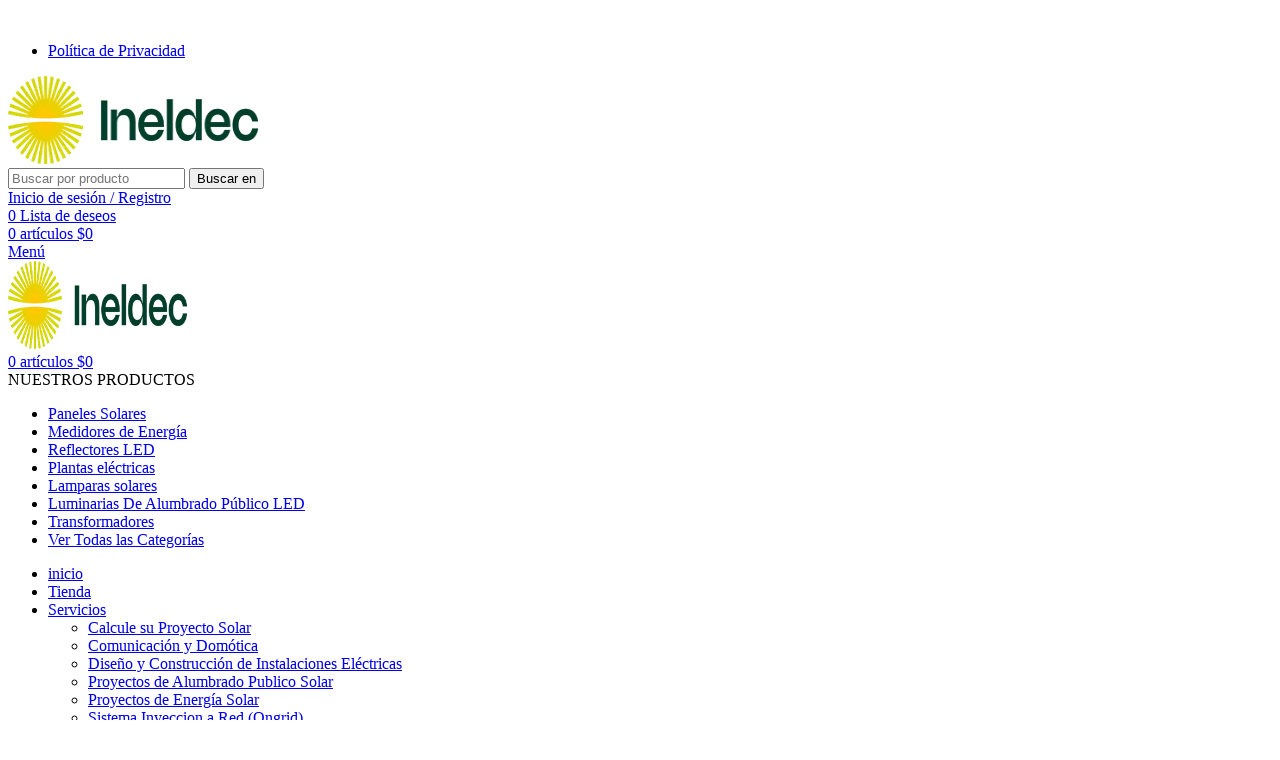

--- FILE ---
content_type: text/html; charset=UTF-8
request_url: https://ineldec.com/producto/cable-encauchetado-4x14-awg/
body_size: 105474
content:
<!DOCTYPE html>
<html lang="es" prefix="og: https://ogp.me/ns#">
<head><meta charset="UTF-8"><script>if(navigator.userAgent.match(/MSIE|Internet Explorer/i)||navigator.userAgent.match(/Trident\/7\..*?rv:11/i)){var href=document.location.href;if(!href.match(/[?&]nowprocket/)){if(href.indexOf("?")==-1){if(href.indexOf("#")==-1){document.location.href=href+"?nowprocket=1"}else{document.location.href=href.replace("#","?nowprocket=1#")}}else{if(href.indexOf("#")==-1){document.location.href=href+"&nowprocket=1"}else{document.location.href=href.replace("#","&nowprocket=1#")}}}}</script><script>(()=>{class RocketLazyLoadScripts{constructor(){this.v="2.0.4",this.userEvents=["keydown","keyup","mousedown","mouseup","mousemove","mouseover","mouseout","touchmove","touchstart","touchend","touchcancel","wheel","click","dblclick","input"],this.attributeEvents=["onblur","onclick","oncontextmenu","ondblclick","onfocus","onmousedown","onmouseenter","onmouseleave","onmousemove","onmouseout","onmouseover","onmouseup","onmousewheel","onscroll","onsubmit"]}async t(){this.i(),this.o(),/iP(ad|hone)/.test(navigator.userAgent)&&this.h(),this.u(),this.l(this),this.m(),this.k(this),this.p(this),this._(),await Promise.all([this.R(),this.L()]),this.lastBreath=Date.now(),this.S(this),this.P(),this.D(),this.O(),this.M(),await this.C(this.delayedScripts.normal),await this.C(this.delayedScripts.defer),await this.C(this.delayedScripts.async),await this.T(),await this.F(),await this.j(),await this.A(),window.dispatchEvent(new Event("rocket-allScriptsLoaded")),this.everythingLoaded=!0,this.lastTouchEnd&&await new Promise(t=>setTimeout(t,500-Date.now()+this.lastTouchEnd)),this.I(),this.H(),this.U(),this.W()}i(){this.CSPIssue=sessionStorage.getItem("rocketCSPIssue"),document.addEventListener("securitypolicyviolation",t=>{this.CSPIssue||"script-src-elem"!==t.violatedDirective||"data"!==t.blockedURI||(this.CSPIssue=!0,sessionStorage.setItem("rocketCSPIssue",!0))},{isRocket:!0})}o(){window.addEventListener("pageshow",t=>{this.persisted=t.persisted,this.realWindowLoadedFired=!0},{isRocket:!0}),window.addEventListener("pagehide",()=>{this.onFirstUserAction=null},{isRocket:!0})}h(){let t;function e(e){t=e}window.addEventListener("touchstart",e,{isRocket:!0}),window.addEventListener("touchend",function i(o){o.changedTouches[0]&&t.changedTouches[0]&&Math.abs(o.changedTouches[0].pageX-t.changedTouches[0].pageX)<10&&Math.abs(o.changedTouches[0].pageY-t.changedTouches[0].pageY)<10&&o.timeStamp-t.timeStamp<200&&(window.removeEventListener("touchstart",e,{isRocket:!0}),window.removeEventListener("touchend",i,{isRocket:!0}),"INPUT"===o.target.tagName&&"text"===o.target.type||(o.target.dispatchEvent(new TouchEvent("touchend",{target:o.target,bubbles:!0})),o.target.dispatchEvent(new MouseEvent("mouseover",{target:o.target,bubbles:!0})),o.target.dispatchEvent(new PointerEvent("click",{target:o.target,bubbles:!0,cancelable:!0,detail:1,clientX:o.changedTouches[0].clientX,clientY:o.changedTouches[0].clientY})),event.preventDefault()))},{isRocket:!0})}q(t){this.userActionTriggered||("mousemove"!==t.type||this.firstMousemoveIgnored?"keyup"===t.type||"mouseover"===t.type||"mouseout"===t.type||(this.userActionTriggered=!0,this.onFirstUserAction&&this.onFirstUserAction()):this.firstMousemoveIgnored=!0),"click"===t.type&&t.preventDefault(),t.stopPropagation(),t.stopImmediatePropagation(),"touchstart"===this.lastEvent&&"touchend"===t.type&&(this.lastTouchEnd=Date.now()),"click"===t.type&&(this.lastTouchEnd=0),this.lastEvent=t.type,t.composedPath&&t.composedPath()[0].getRootNode()instanceof ShadowRoot&&(t.rocketTarget=t.composedPath()[0]),this.savedUserEvents.push(t)}u(){this.savedUserEvents=[],this.userEventHandler=this.q.bind(this),this.userEvents.forEach(t=>window.addEventListener(t,this.userEventHandler,{passive:!1,isRocket:!0})),document.addEventListener("visibilitychange",this.userEventHandler,{isRocket:!0})}U(){this.userEvents.forEach(t=>window.removeEventListener(t,this.userEventHandler,{passive:!1,isRocket:!0})),document.removeEventListener("visibilitychange",this.userEventHandler,{isRocket:!0}),this.savedUserEvents.forEach(t=>{(t.rocketTarget||t.target).dispatchEvent(new window[t.constructor.name](t.type,t))})}m(){const t="return false",e=Array.from(this.attributeEvents,t=>"data-rocket-"+t),i="["+this.attributeEvents.join("],[")+"]",o="[data-rocket-"+this.attributeEvents.join("],[data-rocket-")+"]",s=(e,i,o)=>{o&&o!==t&&(e.setAttribute("data-rocket-"+i,o),e["rocket"+i]=new Function("event",o),e.setAttribute(i,t))};new MutationObserver(t=>{for(const n of t)"attributes"===n.type&&(n.attributeName.startsWith("data-rocket-")||this.everythingLoaded?n.attributeName.startsWith("data-rocket-")&&this.everythingLoaded&&this.N(n.target,n.attributeName.substring(12)):s(n.target,n.attributeName,n.target.getAttribute(n.attributeName))),"childList"===n.type&&n.addedNodes.forEach(t=>{if(t.nodeType===Node.ELEMENT_NODE)if(this.everythingLoaded)for(const i of[t,...t.querySelectorAll(o)])for(const t of i.getAttributeNames())e.includes(t)&&this.N(i,t.substring(12));else for(const e of[t,...t.querySelectorAll(i)])for(const t of e.getAttributeNames())this.attributeEvents.includes(t)&&s(e,t,e.getAttribute(t))})}).observe(document,{subtree:!0,childList:!0,attributeFilter:[...this.attributeEvents,...e]})}I(){this.attributeEvents.forEach(t=>{document.querySelectorAll("[data-rocket-"+t+"]").forEach(e=>{this.N(e,t)})})}N(t,e){const i=t.getAttribute("data-rocket-"+e);i&&(t.setAttribute(e,i),t.removeAttribute("data-rocket-"+e))}k(t){Object.defineProperty(HTMLElement.prototype,"onclick",{get(){return this.rocketonclick||null},set(e){this.rocketonclick=e,this.setAttribute(t.everythingLoaded?"onclick":"data-rocket-onclick","this.rocketonclick(event)")}})}S(t){function e(e,i){let o=e[i];e[i]=null,Object.defineProperty(e,i,{get:()=>o,set(s){t.everythingLoaded?o=s:e["rocket"+i]=o=s}})}e(document,"onreadystatechange"),e(window,"onload"),e(window,"onpageshow");try{Object.defineProperty(document,"readyState",{get:()=>t.rocketReadyState,set(e){t.rocketReadyState=e},configurable:!0}),document.readyState="loading"}catch(t){console.log("WPRocket DJE readyState conflict, bypassing")}}l(t){this.originalAddEventListener=EventTarget.prototype.addEventListener,this.originalRemoveEventListener=EventTarget.prototype.removeEventListener,this.savedEventListeners=[],EventTarget.prototype.addEventListener=function(e,i,o){o&&o.isRocket||!t.B(e,this)&&!t.userEvents.includes(e)||t.B(e,this)&&!t.userActionTriggered||e.startsWith("rocket-")||t.everythingLoaded?t.originalAddEventListener.call(this,e,i,o):(t.savedEventListeners.push({target:this,remove:!1,type:e,func:i,options:o}),"mouseenter"!==e&&"mouseleave"!==e||t.originalAddEventListener.call(this,e,t.savedUserEvents.push,o))},EventTarget.prototype.removeEventListener=function(e,i,o){o&&o.isRocket||!t.B(e,this)&&!t.userEvents.includes(e)||t.B(e,this)&&!t.userActionTriggered||e.startsWith("rocket-")||t.everythingLoaded?t.originalRemoveEventListener.call(this,e,i,o):t.savedEventListeners.push({target:this,remove:!0,type:e,func:i,options:o})}}J(t,e){this.savedEventListeners=this.savedEventListeners.filter(i=>{let o=i.type,s=i.target||window;return e!==o||t!==s||(this.B(o,s)&&(i.type="rocket-"+o),this.$(i),!1)})}H(){EventTarget.prototype.addEventListener=this.originalAddEventListener,EventTarget.prototype.removeEventListener=this.originalRemoveEventListener,this.savedEventListeners.forEach(t=>this.$(t))}$(t){t.remove?this.originalRemoveEventListener.call(t.target,t.type,t.func,t.options):this.originalAddEventListener.call(t.target,t.type,t.func,t.options)}p(t){let e;function i(e){return t.everythingLoaded?e:e.split(" ").map(t=>"load"===t||t.startsWith("load.")?"rocket-jquery-load":t).join(" ")}function o(o){function s(e){const s=o.fn[e];o.fn[e]=o.fn.init.prototype[e]=function(){return this[0]===window&&t.userActionTriggered&&("string"==typeof arguments[0]||arguments[0]instanceof String?arguments[0]=i(arguments[0]):"object"==typeof arguments[0]&&Object.keys(arguments[0]).forEach(t=>{const e=arguments[0][t];delete arguments[0][t],arguments[0][i(t)]=e})),s.apply(this,arguments),this}}if(o&&o.fn&&!t.allJQueries.includes(o)){const e={DOMContentLoaded:[],"rocket-DOMContentLoaded":[]};for(const t in e)document.addEventListener(t,()=>{e[t].forEach(t=>t())},{isRocket:!0});o.fn.ready=o.fn.init.prototype.ready=function(i){function s(){parseInt(o.fn.jquery)>2?setTimeout(()=>i.bind(document)(o)):i.bind(document)(o)}return"function"==typeof i&&(t.realDomReadyFired?!t.userActionTriggered||t.fauxDomReadyFired?s():e["rocket-DOMContentLoaded"].push(s):e.DOMContentLoaded.push(s)),o([])},s("on"),s("one"),s("off"),t.allJQueries.push(o)}e=o}t.allJQueries=[],o(window.jQuery),Object.defineProperty(window,"jQuery",{get:()=>e,set(t){o(t)}})}P(){const t=new Map;document.write=document.writeln=function(e){const i=document.currentScript,o=document.createRange(),s=i.parentElement;let n=t.get(i);void 0===n&&(n=i.nextSibling,t.set(i,n));const c=document.createDocumentFragment();o.setStart(c,0),c.appendChild(o.createContextualFragment(e)),s.insertBefore(c,n)}}async R(){return new Promise(t=>{this.userActionTriggered?t():this.onFirstUserAction=t})}async L(){return new Promise(t=>{document.addEventListener("DOMContentLoaded",()=>{this.realDomReadyFired=!0,t()},{isRocket:!0})})}async j(){return this.realWindowLoadedFired?Promise.resolve():new Promise(t=>{window.addEventListener("load",t,{isRocket:!0})})}M(){this.pendingScripts=[];this.scriptsMutationObserver=new MutationObserver(t=>{for(const e of t)e.addedNodes.forEach(t=>{"SCRIPT"!==t.tagName||t.noModule||t.isWPRocket||this.pendingScripts.push({script:t,promise:new Promise(e=>{const i=()=>{const i=this.pendingScripts.findIndex(e=>e.script===t);i>=0&&this.pendingScripts.splice(i,1),e()};t.addEventListener("load",i,{isRocket:!0}),t.addEventListener("error",i,{isRocket:!0}),setTimeout(i,1e3)})})})}),this.scriptsMutationObserver.observe(document,{childList:!0,subtree:!0})}async F(){await this.X(),this.pendingScripts.length?(await this.pendingScripts[0].promise,await this.F()):this.scriptsMutationObserver.disconnect()}D(){this.delayedScripts={normal:[],async:[],defer:[]},document.querySelectorAll("script[type$=rocketlazyloadscript]").forEach(t=>{t.hasAttribute("data-rocket-src")?t.hasAttribute("async")&&!1!==t.async?this.delayedScripts.async.push(t):t.hasAttribute("defer")&&!1!==t.defer||"module"===t.getAttribute("data-rocket-type")?this.delayedScripts.defer.push(t):this.delayedScripts.normal.push(t):this.delayedScripts.normal.push(t)})}async _(){await this.L();let t=[];document.querySelectorAll("script[type$=rocketlazyloadscript][data-rocket-src]").forEach(e=>{let i=e.getAttribute("data-rocket-src");if(i&&!i.startsWith("data:")){i.startsWith("//")&&(i=location.protocol+i);try{const o=new URL(i).origin;o!==location.origin&&t.push({src:o,crossOrigin:e.crossOrigin||"module"===e.getAttribute("data-rocket-type")})}catch(t){}}}),t=[...new Map(t.map(t=>[JSON.stringify(t),t])).values()],this.Y(t,"preconnect")}async G(t){if(await this.K(),!0!==t.noModule||!("noModule"in HTMLScriptElement.prototype))return new Promise(e=>{let i;function o(){(i||t).setAttribute("data-rocket-status","executed"),e()}try{if(navigator.userAgent.includes("Firefox/")||""===navigator.vendor||this.CSPIssue)i=document.createElement("script"),[...t.attributes].forEach(t=>{let e=t.nodeName;"type"!==e&&("data-rocket-type"===e&&(e="type"),"data-rocket-src"===e&&(e="src"),i.setAttribute(e,t.nodeValue))}),t.text&&(i.text=t.text),t.nonce&&(i.nonce=t.nonce),i.hasAttribute("src")?(i.addEventListener("load",o,{isRocket:!0}),i.addEventListener("error",()=>{i.setAttribute("data-rocket-status","failed-network"),e()},{isRocket:!0}),setTimeout(()=>{i.isConnected||e()},1)):(i.text=t.text,o()),i.isWPRocket=!0,t.parentNode.replaceChild(i,t);else{const i=t.getAttribute("data-rocket-type"),s=t.getAttribute("data-rocket-src");i?(t.type=i,t.removeAttribute("data-rocket-type")):t.removeAttribute("type"),t.addEventListener("load",o,{isRocket:!0}),t.addEventListener("error",i=>{this.CSPIssue&&i.target.src.startsWith("data:")?(console.log("WPRocket: CSP fallback activated"),t.removeAttribute("src"),this.G(t).then(e)):(t.setAttribute("data-rocket-status","failed-network"),e())},{isRocket:!0}),s?(t.fetchPriority="high",t.removeAttribute("data-rocket-src"),t.src=s):t.src="data:text/javascript;base64,"+window.btoa(unescape(encodeURIComponent(t.text)))}}catch(i){t.setAttribute("data-rocket-status","failed-transform"),e()}});t.setAttribute("data-rocket-status","skipped")}async C(t){const e=t.shift();return e?(e.isConnected&&await this.G(e),this.C(t)):Promise.resolve()}O(){this.Y([...this.delayedScripts.normal,...this.delayedScripts.defer,...this.delayedScripts.async],"preload")}Y(t,e){this.trash=this.trash||[];let i=!0;var o=document.createDocumentFragment();t.forEach(t=>{const s=t.getAttribute&&t.getAttribute("data-rocket-src")||t.src;if(s&&!s.startsWith("data:")){const n=document.createElement("link");n.href=s,n.rel=e,"preconnect"!==e&&(n.as="script",n.fetchPriority=i?"high":"low"),t.getAttribute&&"module"===t.getAttribute("data-rocket-type")&&(n.crossOrigin=!0),t.crossOrigin&&(n.crossOrigin=t.crossOrigin),t.integrity&&(n.integrity=t.integrity),t.nonce&&(n.nonce=t.nonce),o.appendChild(n),this.trash.push(n),i=!1}}),document.head.appendChild(o)}W(){this.trash.forEach(t=>t.remove())}async T(){try{document.readyState="interactive"}catch(t){}this.fauxDomReadyFired=!0;try{await this.K(),this.J(document,"readystatechange"),document.dispatchEvent(new Event("rocket-readystatechange")),await this.K(),document.rocketonreadystatechange&&document.rocketonreadystatechange(),await this.K(),this.J(document,"DOMContentLoaded"),document.dispatchEvent(new Event("rocket-DOMContentLoaded")),await this.K(),this.J(window,"DOMContentLoaded"),window.dispatchEvent(new Event("rocket-DOMContentLoaded"))}catch(t){console.error(t)}}async A(){try{document.readyState="complete"}catch(t){}try{await this.K(),this.J(document,"readystatechange"),document.dispatchEvent(new Event("rocket-readystatechange")),await this.K(),document.rocketonreadystatechange&&document.rocketonreadystatechange(),await this.K(),this.J(window,"load"),window.dispatchEvent(new Event("rocket-load")),await this.K(),window.rocketonload&&window.rocketonload(),await this.K(),this.allJQueries.forEach(t=>t(window).trigger("rocket-jquery-load")),await this.K(),this.J(window,"pageshow");const t=new Event("rocket-pageshow");t.persisted=this.persisted,window.dispatchEvent(t),await this.K(),window.rocketonpageshow&&window.rocketonpageshow({persisted:this.persisted})}catch(t){console.error(t)}}async K(){Date.now()-this.lastBreath>45&&(await this.X(),this.lastBreath=Date.now())}async X(){return document.hidden?new Promise(t=>setTimeout(t)):new Promise(t=>requestAnimationFrame(t))}B(t,e){return e===document&&"readystatechange"===t||(e===document&&"DOMContentLoaded"===t||(e===window&&"DOMContentLoaded"===t||(e===window&&"load"===t||e===window&&"pageshow"===t)))}static run(){(new RocketLazyLoadScripts).t()}}RocketLazyLoadScripts.run()})();</script>
	
	<link rel="profile" href="https://gmpg.org/xfn/11">
	<link rel="pingback" href="https://ineldec.com/xmlrpc.php">

		<style>img:is([sizes="auto" i], [sizes^="auto," i]) { contain-intrinsic-size: 3000px 1500px }</style>
	
<!-- Google Tag Manager for WordPress by gtm4wp.com -->
<script data-cfasync="false" data-pagespeed-no-defer>
	var gtm4wp_datalayer_name = "dataLayer";
	var dataLayer = dataLayer || [];
	const gtm4wp_use_sku_instead = false;
	const gtm4wp_currency = 'COP';
	const gtm4wp_product_per_impression = 10;
	const gtm4wp_clear_ecommerce = false;
	const gtm4wp_datalayer_max_timeout = 2000;
</script>
<!-- End Google Tag Manager for WordPress by gtm4wp.com -->
<!-- Optimización para motores de búsqueda de Rank Math -  https://rankmath.com/ -->
<title>Cable Encauchetado 4x14 AWG</title>
<link crossorigin data-rocket-preload as="font" href="https://ineldec.com/wp-content/cache/fonts/1/google-fonts/fonts/s/lato/v25/S6uyw4BMUTPHjx4wXg.woff2" rel="preload">
<link crossorigin data-rocket-preload as="font" href="https://ineldec.com/wp-content/cache/fonts/1/google-fonts/fonts/s/poppins/v24/pxiEyp8kv8JHgFVrJJfecg.woff2" rel="preload">
<link crossorigin data-rocket-preload as="font" href="https://ineldec.com/wp-content/themes/woodmart-child/assets/css/fonts/icofont.woff2" rel="preload">
<link data-wpr-hosted-gf-parameters="family=Lato%3A400%2C700%2C300%7CPoppins%3A400%2C600%2C500%2C700&display=swap" href="https://ineldec.com/wp-content/cache/fonts/1/google-fonts/css/0/8/7/22436d907b7239024a969faac0da5.css" rel="stylesheet">
<style id="rocket-critical-css">.yith_ywraq_add_item_browse_message a:after{display:none}:root{--xt-woofc-primary-color:#263646;--xt-woofc-accent-color:#2c97de;--xt-woofc-color:#666666;--xt-woofc-bg-color:#ffffff;--xt-woofc-badge-bg-color:#e94b35;--xt-woofc-error-color:#d91b1b;--xt-woofc-success-color:#4b9b12;--xt-woofc-link-color:var(--xt-woofc-primary-color);--xt-woofc-link-hover-color:var(--xt-woofc-link-color);--xt-woofc-border-width:1px;--xt-woofc-border-style:solid;--xt-woofc-border-color:#eaeaea;--xt-woofc-border:var(--xt-woofc-border-width) var(--xt-woofc-border-style) var(--xt-woofc-border-color);--xt-woofc-radius:6px;--xt-woofc-notice-font-size:13px;--xt-woofc-notice-error-color:var(--xt-woofc-primary-color);--xt-woofc-notice-error-bg-color:var(--xt-woofc-bg-color);--xt-woofc-notice-error-icon-color:var(--xt-woofc-error-color);--xt-woofc-notice-success-color:var(--xt-woofc-primary-color);--xt-woofc-notice-success-bg-color:var(--xt-woofc-bg-color);--xt-woofc-notice-success-icon-color:var(--xt-woofc-success-color);--xt-woofc-notice-info-color:var(--xt-woofc-primary-color);--xt-woofc-notice-info-bg-color:var(--xt-woofc-bg-color);--xt-woofc-notice-info-icon-color:var(--xt-woofc-accent-color);--xt-woofc-zindex:90200;--xt-woofc-overlay-color:rgba(0,0,0,.5);--xt-woofc-spinner-margin:0 auto 0;--xt-woofc-spinner-size:40px;--xt-woofc-spinner-color:var(--xt-woofc-accent-color);--xt-woofc-spinner-overlay-color:rgba(255,255,255,0.5);--xt-woofc-width:440px;--xt-woofc-height:500px;--xt-woofc-hoffset:20px;--xt-woofc-voffset:20px;--xt-woofc-trigger-size:72px;--xt-woofc-trigger-cart-icon-color:var(--xt-woofc-primary-color);--xt-woofc-trigger-close-icon-color:var(--xt-woofc-primary-color);--xt-woofc-trigger-bg-color:var(--xt-woofc-bg-color);--xt-woofc-trigger-bg-active-color:var(--xt-woofc-bg-color);--xt-woofc-counter-size:25px;--xt-woofc-counter-font-size:calc(var(--xt-woofc-counter-size) * 0.55);--xt-woofc-counter-color:#ffffff;--xt-woofc-counter-bg-color:var(--xt-woofc-badge-bg-color);--xt-woofc-header-height:40px;--xt-woofc-header-color:#808b97;--xt-woofc-header-error-color:var(--xt-woofc-error-color);--xt-woofc-header-link-color:var(--xt-woofc-link-color);--xt-woofc-header-link-hover-color:var(--xt-woofc-link-hover-color);--xt-woofc-header-bg-color:var(--xt-woofc-bg-color);--xt-woofc-header-border-color:var(--xt-woofc-border-color);--xt-woofc-header-title-color:var(--xt-woofc-primary-color);--xt-woofc-header-clear-color:var(--xt-woofc-primary-color);--xt-woofc-header-clear-hover-color:var(--xt-woofc-header-error-color);--xt-woofc-header-close-color:var(--xt-woofc-primary-color);--xt-woofc-coupon-button-bg-color:#eeeeee;--xt-woofc-coupon-button-text-color:var(--xt-woofc-primary-color);--xt-woofc-coupon-savings-text-color:#008000;--xt-woofc-shipping-bar-bg-color:inherit;--xt-woofc-shipping-bar-color:var(--xt-woofc-primary-color);--xt-woofc-shipping-bar-progress-inactive-color:var(--xt-woofc-border-color);--xt-woofc-shipping-bar-progress-active-color:var(--xt-woofc-primary-color);--xt-woofc-shipping-bar-progress-completed-color:var(--xt-woofc-success-color);--xt-woofc-header-msg-bg-color:inherit;--xt-woofc-header-msg-color:var(--xt-woofc-primary-color);--xt-woofc-list-gutter:10px;--xt-woofc-list-border-width:var(--xt-woofc-border-width);--xt-woofc-list-border-style:var(--xt-woofc-border-style);--xt-woofc-list-border:var(--xt-woofc-list-border-width) var(--xt-woofc-border-style) var(--xt-woofc-border-color);--xt-woofc-product-title-wrap:nowrap;--xt-woofc-product-title-color:var(--xt-woofc-link-color);--xt-woofc-product-title-hover-color:var(--xt-woofc-link-hover-color);--xt-woofc-product-price-color:var(--xt-woofc-primary-color);--xt-woofc-product-attributes-color:var(--xt-woofc-color);--xt-woofc-product-qty-icon-size:10px;--xt-woofc-product-qty-icon-color:var(--xt-woofc-color);--xt-woofc-product-qty-icon-hover-color:var(--xt-woofc-link-hover-color);--xt-woofc-product-qty-input-color:inherit;--xt-woofc-product-qty-input-size:14px;--xt-woofc-product-qty-input-radius:0px;--xt-woofc-product-remove-color:var(--xt-woofc-link-color);--xt-woofc-product-remove-hover-color:var(--xt-woofc-error-color);--xt-woofc-product-image-width:80px;--xt-woofc-product-image-padding:0;--xt-woofc-product-image-border-radius:0;--xt-woofc-product-image-border-width:0;--xt-woofc-product-image-border-color:initial;--xt-woofc-product-image-height:var(--xt-woofc-product-image-width);--xt-woofc-sp-title-color:var(--xt-woofc-primary-color);--xt-woofc-sp-arrow-size:20px;--xt-woofc-sp-arrow-color:var(--xt-woofc-primary-color);--xt-woofc-sp-arrow-hover-color:var(--xt-woofc-accent-color);--xt-woofc-totals-savings-color:var(--xt-woofc-success-color);--xt-woofc-totals-font-size:13px;--xt-woofc-checkout-form-font-size:120%;--xt-woofc-checkout-btn-height:var(--xt-woofc-trigger-size);--xt-woofc-checkout-btn-bg-color:var(--xt-woofc-accent-color);--xt-woofc-checkout-btn-bg-hover-color:var(--xt-woofc-checkout-btn-bg-color);--xt-woofc-checkout-btn-color:#ffffff;--xt-woofc-checkout-btn-hover-color:var(--xt-woofc-checkout-btn-color);--xt-woofc-payment-btns-padding:5px;--xt-woofc-menu-text-color:inherit;--xt-woofc-menu-icon-scale:1.2;--xt-woofc-menu-icon-color:inherit;--xt-woofc-menu-badge-scale:1;--xt-woofc-menu-badge-color:#ffffff;--xt-woofc-menu-badge-bg-color:var(--xt-woofc-badge-bg-color);--xt-woofc-shortcode-size:inherit;--xt-woofc-shortcode-text-color:inherit;--xt-woofc-shortcode-icon-scale:1.2;--xt-woofc-shortcode-icon-color:inherit;--xt-woofc-shortcode-badge-scale:1;--xt-woofc-shortcode-badge-color:#ffffff;--xt-woofc-shortcode-badge-bg-color:var(--xt-woofc-badge-bg-color)}.xt_woofc-spinner-wrap{position:absolute;top:0;left:0;width:100%;height:100%;opacity:0;visibility:collapse;background-color:var(--xt-woofc-spinner-overlay-color);border-radius:var(--xt-woofc-radius);z-index:1}.xt_woofc-spinner-inner{position:absolute;left:50%;top:50%;transform:translateX(-50%) translateY(-50%)}.xt_woofc-spinner{margin:0!important}.xt_woofc-payment-btns{position:absolute;width:100%;bottom:0;display:flex;flex-direction:column;align-items:center;justify-content:center;padding:var(--xt-woofc-payment-btns-padding);z-index:2;opacity:0;visibility:hidden;filter:blur(5px);overflow:hidden}.xt_woofc-payment-btns:empty{display:none}.xt_woofc-sp{border-top:var(--xt-woofc-border);padding-top:20px;padding-bottom:20px;margin-top:-1px;opacity:0;color:var(--xt-woofc-color);background-color:var(--xt-woofc-bg-color)}.xt_woofc-sp.xt_woofc-sp-empty{display:none}.xt_woofc-empty .xt_woofc-sp{opacity:0!important}.xt_woofc-animation-morph .xt_woofc-trigger{position:absolute;top:0}.xt_woofc-animation-morph .xt_woofc-wrapper{width:var(--xt-woofc-trigger-size);height:var(--xt-woofc-trigger-size)}.xt_woofc-animation-morph .xt_woofc-header,.xt_woofc-animation-morph .xt_woofc-body{opacity:0}.xt_woofc-is-desktop .xt_woofc-animation-morph.xt_woofc-pos-bottom-right .xt_woofc-trigger{right:0}.xt_woofc *{line-height:inherit}.xt_woofc *,.xt_woofc *::after,.xt_woofc *::before{box-sizing:border-box;word-break:initial;word-wrap:initial}.xt_woofc a{text-decoration:none}.xt_woofc em{font-style:inherit}.xt_woofc-header{position:absolute;z-index:3;left:0;width:100%;display:flex;flex-direction:row;top:0;padding:0 0 0 1.4em;background:var(--xt-woofc-header-bg-color);height:var(--xt-woofc-header-height);line-height:var(--xt-woofc-header-height);border-bottom:var(--xt-woofc-border-width) var(--xt-woofc-border-style) var(--xt-woofc-header-border-color);border-radius:var(--xt-woofc-radius) var(--xt-woofc-radius) 0 0;overflow:hidden}.xt_woofc-header::after{clear:both;content:"";display:block}.xt_woofc-header-left{flex:1}.xt_woofc-header-right{display:flex;justify-content:flex-end}.xt_woofc-title{position:absolute;display:block;font-size:16px;font-weight:700;letter-spacing:1.4px;text-transform:uppercase;color:var(--xt-woofc-header-title-color);white-space:nowrap}.xt_woofc-notice{font-size:10px;font-weight:700;letter-spacing:1.4px;opacity:0;visibility:hidden;color:var(--xt-woofc-header-color);transform:scale(0);white-space:nowrap;flex:1}.xt_woofc-inner{position:fixed;transform:scale(0);-webkit-backface-visibility:hidden;will-change:background,height;backface-visibility:hidden;opacity:0;z-index:calc(var(--xt-woofc-zindex) + 1);width:var(--xt-woofc-width);height:var(--xt-woofc-height);max-width:calc(100% - var(--xt-woofc-hoffset)*2);max-height:calc(100% - var(--xt-woofc-voffset)*2);margin:var(--xt-woofc-voffset) var(--xt-woofc-hoffset) var(--xt-woofc-voffset) var(--xt-woofc-hoffset);min-height:350px;min-width:300px;transform-origin:center center}.xt_woofc-ready .xt_woofc-inner{opacity:1;transform:scale(1)}.xt_woofc-is-desktop .xt_woofc-pos-bottom-right .xt_woofc-inner{bottom:0;right:0}.xt_woofc-is-desktop .xt_woofc-empty.xt_woofc-pos-bottom-right:not(.xt_woofc-force-visible):not(.xt_woofc-cart-open) .xt_woofc-inner{transform:translateY(150px);opacity:0}.xt_woofc-empty .xt_woofc-inner .xt_woofc-body-header{display:none}.xt_woofc-empty .xt_woofc-inner .xt_woofc-checkout{opacity:0;visibility:hidden}.xt_woofc-empty .xt_woofc-inner .xt_woofc-no-product{opacity:1;visibility:visible;height:inherit}.xt_woofc-empty .xt_woofc-inner .xt_woofc-footer{box-shadow:none}.xt_woofc-empty .xt_woofc-inner .xt_woofc-body-footer{display:none}.xt_woofc-is-desktop .xt_woofc-empty.xt_woofc-pos-bottom-right .xt_woofc-inner .xt_woofc-checkout{transform:translateX(-10%)}.xt_woofc-wrapper{position:absolute;z-index:2;border-radius:var(--xt-woofc-radius);will-change:transform,width,height,box-shadow,padding-bottom;box-shadow:0 4px 30px rgba(0,0,0,.17)}.xt_woofc-cart-closed.xt_woofc-empty:not(.xt_woofc-force-visible) .xt_woofc-wrapper{opacity:0!important}.xt_woofc-is-desktop .xt_woofc-pos-bottom-right .xt_woofc-wrapper{bottom:0;right:0}.xt_woofc-body{position:relative;display:flex;flex-direction:column;z-index:1;padding:0;margin:var(--xt-woofc-header-height) 0 0;height:calc(100% - var(--xt-woofc-header-height) - var(--xt-woofc-checkout-btn-height) + 2px);color:var(--xt-woofc-color);background-color:var(--xt-woofc-bg-color);overflow-y:scroll;overflow-x:hidden;-webkit-overflow-scrolling:touch}html:not(.xtfw-touchevents) .xt_woofc-body{scrollbar-width:thin;scrollbar-color:var(--xt-woofc-border-color) var(--xt-woofc-bg-color)}html:not(.xtfw-touchevents) .xt_woofc-body::-webkit-scrollbar{width:12px}html:not(.xtfw-touchevents) .xt_woofc-body::-webkit-scrollbar-track{background:var(--xt-woofc-bg-color)}html:not(.xtfw-touchevents) .xt_woofc-body::-webkit-scrollbar-thumb{background-color:var(--xt-woofc-border-color);border-radius:6px;border:2px solid var(--xt-woofc-bg-color)}.xt_woofc-empty .xt_woofc-body{overflow:hidden}.xt_woofc-body a{color:var(--xt-woofc-link-color)}.xt_woofc-body .xt_woofc-body-header{color:var(--xt-woofc-header-color);background:var(--xt-woofc-header-bg-color);border-bottom:var(--xt-woofc-border);margin-top:-1px}.xt_woofc-body .xt_woofc-body-footer{background-color:var(--xt-woofc-bg-color);border-top:var(--xt-woofc-border);margin-bottom:-1px}.xt_woofc-body .xt_woofc-list-wrap{flex:1}.xt_woofc-empty .xt_woofc-body .xt_woofc-list-wrap{position:absolute;top:calc(50% + var(--xt-woofc-header-height)/2);left:50%;transform:translateX(-50%) translateY(-50%);white-space:nowrap}.xt_woofc-body .xt_woofc-list{padding:calc(var(--xt-woofc-list-gutter)*1.2);position:relative;margin:0!important;list-style:none}html:not(.xt_woofc-loading) .xt_woofc-body .xt_woofc-list{overflow:hidden}.xt_woofc-body .xt_woofc-list li{position:relative;opacity:0;transform:translateX(80px);list-style:none;margin:0}.xt_woofc-body .xt_woofc-list li::after{clear:both;content:"";display:block}.xt_woofc-no-product{opacity:0;visibility:hidden;height:0;overflow:hidden;margin:0!important;font-size:12px;font-weight:400;letter-spacing:1.4px;text-align:center!important}.xt_woofc-no-product a{display:block;margin-top:15%;text-align:center;border:2px solid var(--xt-woofc-accent-color);color:var(--xt-woofc-accent-color);padding:1rem 1rem;font-weight:600;text-decoration:none;font-size:90%}.xt_woofc-product-image{overflow:hidden;width:var(--xt-woofc-product-image-width);align-self:flex-start;display:inline-flex;border-radius:calc(var(--xt-woofc-product-image-border-radius) + var(--xt-woofc-product-image-border-width) + var(--xt-woofc-product-image-padding));border:var(--xt-woofc-product-image-border-width) solid var(--xt-woofc-product-image-border-color);padding:var(--xt-woofc-product-image-padding)}meta.xt_woofc-product-image{display:none}.xt_woofc-footer{position:absolute;z-index:3;left:0;width:100%;border-radius:0 0 var(--xt-woofc-radius) var(--xt-woofc-radius);bottom:0}.xt_woofc-checkout{display:block;height:var(--xt-woofc-checkout-btn-height);line-height:var(--xt-woofc-checkout-btn-height);text-align:center;font-size:18px;font-style:italic;font-weight:400;transform:translateX(0);overflow:hidden;opacity:0;word-wrap:initial}.xt_woofc-checkout .xt_woofc-dash,.xt_woofc-checkout .amount{display:inline-block;line-height:1}.xt_woofc-checkout em{position:relative;display:inline-block;transform:translateX(40px);color:var(--xt-woofc-checkout-btn-color)}.xt_woofc-checkout em span{color:var(--xt-woofc-checkout-btn-color)}.xt_woofc-checkout em .xt_woofc-checkout-arrow{position:absolute;top:50%;bottom:auto;transform:translateY(-50%);right:0;height:24px;width:24px;opacity:0}@media only screen and (min-width:481px){.xt_woofc-checkout{font-size:24px}}.xt_woofc-trigger{z-index:calc(var(--xt-woofc-zindex) + 2);height:var(--xt-woofc-trigger-size);width:var(--xt-woofc-trigger-size);color:rgba(0,0,0,0);white-space:nowrap;outline:none!important;border-radius:var(--xt-woofc-radius);background:var(--xt-woofc-trigger-bg-color)}.xt_woofc-empty.xt_woofc-cart-closed:not(.xt_woofc-force-visible) .xt_woofc-trigger{display:none}.xt_woofc-trigger .xt_woofc-trigger-close-icon,.xt_woofc-trigger .xt_woofc-trigger-cart-icon{position:absolute;left:50%;top:50%;bottom:auto;right:auto;transform:translateX(-50%) translateY(-50%);height:100%;width:100%;background-position:0 0;background-repeat:no-repeat;background-size:contain}.xt_woofc-trigger .xt_woofc-trigger-close-icon{color:var(--xt-woofc-trigger-close-icon-color);opacity:0;transform:translateX(-50%) translateY(-50%) rotate(90deg)}.xt_woofc-trigger.xt_woofc-icontype-image .xt_woofc-trigger-cart-icon{background-image:var(--wpr-bg-ac825160-b9b2-4eba-a67b-6a22f63ed549)}.xt_woofc-trigger.xt_woofc-icontype-image .xt_woofc-trigger-close-icon{background-image:var(--wpr-bg-d0eb021c-5094-4bfa-afa8-f30b93649f39)}.xt_woofc-trigger .xt_woofc-count{position:absolute;height:var(--xt-woofc-counter-size);width:var(--xt-woofc-counter-size);background-color:var(--xt-woofc-counter-bg-color);color:var(--xt-woofc-counter-color);font-size:var(--xt-woofc-counter-font-size);font-weight:700;line-height:0;border-radius:50%;text-indent:0;opacity:0;padding:0;margin:0;list-style:none;will-change:width,height;backface-visibility:hidden}.xt_woofc-ready .xt_woofc:not(.xt_woofc-cart-open) .xt_woofc-trigger .xt_woofc-count{opacity:1}.xt_woofc-is-desktop .xt_woofc-counter-pos-top-left .xt_woofc-trigger .xt_woofc-count{top:0;left:0;transform:scale(0) translateY(-50%) translateX(-50%);transform-origin:top left}.xt_woofc-ready.xt_woofc-is-desktop .xt_woofc-counter-pos-top-left:not(.xt_woofc-cart-open) .xt_woofc-trigger .xt_woofc-count{transform:scale(1) translateY(-50%) translateX(-50%)}.xt_woofc-trigger .xt_woofc-count li{list-style:none;position:absolute;margin:0;line-height:1;left:50%;top:50%;bottom:auto;right:auto;transform:translateX(-50%) translateY(-50%)}.xt_woofc-trigger .xt_woofc-count li:last-of-type{visibility:hidden}.dgwt-wcas-search-wrapp{position:relative;line-height:100%;display:block;color:#444;min-width:230px;width:100%;text-align:left;margin:0 auto;-webkit-box-sizing:border-box;-moz-box-sizing:border-box;box-sizing:border-box}.dgwt-wcas-search-wrapp *{-webkit-box-sizing:border-box;-moz-box-sizing:border-box;box-sizing:border-box}.dgwt-wcas-search-form{margin:0;padding:0;width:100%}input[type=search].dgwt-wcas-search-input{-webkit-box-shadow:none;box-shadow:none;margin:0;-webkit-appearance:textfield;text-align:left}[type=search].dgwt-wcas-search-input::-ms-clear{display:none}[type=search].dgwt-wcas-search-input::-webkit-search-decoration{-webkit-appearance:none}[type=search].dgwt-wcas-search-input::-webkit-search-cancel-button{display:none}button.dgwt-wcas-search-submit{position:relative}.dgwt-wcas-preloader{height:100%;position:absolute;right:0;top:0;width:40px;z-index:-1;background-repeat:no-repeat;background-position:right 15px center;background-size:auto 44%}.dgwt-wcas-voice-search{position:absolute;right:0;top:0;height:100%;width:40px;z-index:1;opacity:.5;align-items:center;justify-content:center;display:none}.screen-reader-text{clip:rect(1px,1px,1px,1px);height:1px;overflow:hidden;position:absolute!important;width:1px}.dgwt-wcas-sf-wrapp:after,.dgwt-wcas-sf-wrapp:before{content:"";display:table}.dgwt-wcas-sf-wrapp:after{clear:both}.dgwt-wcas-sf-wrapp{zoom:1;width:100%;max-width:100vw;margin:0;position:relative;background:0 0}.dgwt-wcas-sf-wrapp input[type=search].dgwt-wcas-search-input{width:100%;height:40px;font-size:14px;line-height:100%;padding:10px 15px;margin:0;background:#fff;border:1px solid #ddd;border-radius:3px;-webkit-border-radius:3px;-webkit-appearance:none;box-sizing:border-box}.dgwt-wcas-sf-wrapp input[type=search].dgwt-wcas-search-input::-webkit-input-placeholder{color:#999;font-weight:400;font-style:italic;line-height:normal}.dgwt-wcas-sf-wrapp input[type=search].dgwt-wcas-search-input:-moz-placeholder{color:#999;font-weight:400;font-style:italic;line-height:normal}.dgwt-wcas-sf-wrapp input[type=search].dgwt-wcas-search-input::-moz-placeholder{color:#999;font-weight:400;font-style:italic;line-height:normal}.dgwt-wcas-sf-wrapp input[type=search].dgwt-wcas-search-input:-ms-input-placeholder{color:#999;font-weight:400;font-style:italic;line-height:normal}.dgwt-wcas-sf-wrapp button.dgwt-wcas-search-submit{overflow:visible;position:absolute;border:0;padding:0 15px;margin:0;height:40px;min-width:50px;width:auto;line-height:100%;min-height:100%;right:0;left:auto;top:0;bottom:auto;color:#fff;text-transform:uppercase;background-color:#333;border-radius:0 2px 2px 0;-webkit-border-radius:0 2px 2px 0;text-shadow:0 -1px 0 rgba(0,0,0,.3);-webkit-box-shadow:none;box-shadow:none;-webkit-appearance:none}.dgwt-wcas-sf-wrapp .dgwt-wcas-search-submit:before{content:'';position:absolute;border-width:8px 8px 8px 0;border-style:solid solid solid none;border-color:transparent #333;top:12px;left:-6px}.dgwt-wcas-sf-wrapp .dgwt-wcas-search-submit::-moz-focus-inner{border:0;padding:0}:root{--direction-multiplier:1}.elementor-screen-only,.screen-reader-text{height:1px;margin:-1px;overflow:hidden;padding:0;position:absolute;top:-10000em;width:1px;clip:rect(0,0,0,0);border:0}.elementor *,.elementor :after,.elementor :before{box-sizing:border-box}.elementor a{box-shadow:none;text-decoration:none}.elementor img{border:none;border-radius:0;box-shadow:none;height:auto;max-width:100%}.elementor .elementor-widget:not(.elementor-widget-text-editor):not(.elementor-widget-theme-post-content) figure{margin:0}.elementor .elementor-background-overlay{inset:0;position:absolute}.elementor-element{--flex-direction:initial;--flex-wrap:initial;--justify-content:initial;--align-items:initial;--align-content:initial;--gap:initial;--flex-basis:initial;--flex-grow:initial;--flex-shrink:initial;--order:initial;--align-self:initial;align-self:var(--align-self);flex-basis:var(--flex-basis);flex-grow:var(--flex-grow);flex-shrink:var(--flex-shrink);order:var(--order)}:root{--page-title-display:block}.elementor-page-title,h1.entry-title{display:var(--page-title-display)}.elementor-section{position:relative}.elementor-section .elementor-container{display:flex;margin-left:auto;margin-right:auto;position:relative}@media (max-width:1024px){.elementor-section .elementor-container{flex-wrap:wrap}}.elementor-section.elementor-section-boxed>.elementor-container{max-width:1140px}.elementor-section.elementor-section-items-middle>.elementor-container{align-items:center}.elementor-widget-wrap{align-content:flex-start;flex-wrap:wrap;position:relative;width:100%}.elementor:not(.elementor-bc-flex-widget) .elementor-widget-wrap{display:flex}.elementor-widget-wrap>.elementor-element{width:100%}.elementor-widget{position:relative}.elementor-widget:not(:last-child){margin-bottom:var(--kit-widget-spacing,20px)}.elementor-column{display:flex;min-height:1px;position:relative}.elementor-column-gap-default>.elementor-column>.elementor-element-populated{padding:10px}@media (min-width:769px){.elementor-column.elementor-col-50{width:50%}.elementor-column.elementor-col-100{width:100%}}@media (max-width:768px){.elementor-column{width:100%}}.elementor-grid{display:grid;grid-column-gap:var(--grid-column-gap);grid-row-gap:var(--grid-row-gap)}.elementor-grid .elementor-grid-item{min-width:0}.elementor-grid-0 .elementor-grid{display:inline-block;margin-bottom:calc(-1 * var(--grid-row-gap));width:100%;word-spacing:var(--grid-column-gap)}.elementor-grid-0 .elementor-grid .elementor-grid-item{display:inline-block;margin-bottom:var(--grid-row-gap);word-break:break-word}@media (prefers-reduced-motion:no-preference){html{scroll-behavior:smooth}}.e-con{--border-radius:0;--border-top-width:0px;--border-right-width:0px;--border-bottom-width:0px;--border-left-width:0px;--border-style:initial;--border-color:initial;--container-widget-width:100%;--container-widget-height:initial;--container-widget-flex-grow:0;--container-widget-align-self:initial;--content-width:min(100%,var(--container-max-width,1140px));--width:100%;--min-height:initial;--height:auto;--text-align:initial;--margin-top:0px;--margin-right:0px;--margin-bottom:0px;--margin-left:0px;--padding-top:var(--container-default-padding-top,10px);--padding-right:var(--container-default-padding-right,10px);--padding-bottom:var(--container-default-padding-bottom,10px);--padding-left:var(--container-default-padding-left,10px);--position:relative;--z-index:revert;--overflow:visible;--gap:var(--widgets-spacing,20px);--row-gap:var(--widgets-spacing-row,20px);--column-gap:var(--widgets-spacing-column,20px);--overlay-mix-blend-mode:initial;--overlay-opacity:1;--e-con-grid-template-columns:repeat(3,1fr);--e-con-grid-template-rows:repeat(2,1fr);border-radius:var(--border-radius);height:var(--height);min-height:var(--min-height);min-width:0;overflow:var(--overflow);position:var(--position);width:var(--width);z-index:var(--z-index);--flex-wrap-mobile:wrap;margin-block-end:var(--margin-block-end);margin-block-start:var(--margin-block-start);margin-inline-end:var(--margin-inline-end);margin-inline-start:var(--margin-inline-start);padding-inline-end:var(--padding-inline-end);padding-inline-start:var(--padding-inline-start)}.e-con{--margin-block-start:var(--margin-top);--margin-block-end:var(--margin-bottom);--margin-inline-start:var(--margin-left);--margin-inline-end:var(--margin-right);--padding-inline-start:var(--padding-left);--padding-inline-end:var(--padding-right);--padding-block-start:var(--padding-top);--padding-block-end:var(--padding-bottom);--border-block-start-width:var(--border-top-width);--border-block-end-width:var(--border-bottom-width);--border-inline-start-width:var(--border-left-width);--border-inline-end-width:var(--border-right-width)}.e-con.e-flex{--flex-direction:column;--flex-basis:auto;--flex-grow:0;--flex-shrink:1;flex:var(--flex-grow) var(--flex-shrink) var(--flex-basis)}.e-con>.e-con-inner{padding-block-end:var(--padding-block-end);padding-block-start:var(--padding-block-start);text-align:var(--text-align)}.e-con.e-flex>.e-con-inner{flex-direction:var(--flex-direction)}.e-con,.e-con>.e-con-inner{display:var(--display)}.e-con-boxed.e-flex{align-content:normal;align-items:normal;flex-direction:column;flex-wrap:nowrap;justify-content:normal}.e-con-boxed{gap:initial;text-align:initial}.e-con.e-flex>.e-con-inner{align-content:var(--align-content);align-items:var(--align-items);align-self:auto;flex-basis:auto;flex-grow:1;flex-shrink:1;flex-wrap:var(--flex-wrap);justify-content:var(--justify-content)}.e-con>.e-con-inner{gap:var(--row-gap) var(--column-gap);height:100%;margin:0 auto;max-width:var(--content-width);padding-inline-end:0;padding-inline-start:0;width:100%}.e-con .elementor-widget.elementor-widget{margin-block-end:0}.e-con:before{border-block-end-width:var(--border-block-end-width);border-block-start-width:var(--border-block-start-width);border-color:var(--border-color);border-inline-end-width:var(--border-inline-end-width);border-inline-start-width:var(--border-inline-start-width);border-radius:var(--border-radius);border-style:var(--border-style);content:var(--background-overlay);display:block;height:max(100% + var(--border-top-width) + var(--border-bottom-width),100%);left:calc(0px - var(--border-left-width));mix-blend-mode:var(--overlay-mix-blend-mode);opacity:var(--overlay-opacity);position:absolute;top:calc(0px - var(--border-top-width));width:max(100% + var(--border-left-width) + var(--border-right-width),100%)}.e-con .elementor-widget{min-width:0}.e-con>.e-con-inner>.elementor-widget>.elementor-widget-container{height:100%}.e-con.e-con>.e-con-inner>.elementor-widget{max-width:100%}.e-con .elementor-widget:not(:last-child){--kit-widget-spacing:0px}@media (max-width:767px){.e-con.e-flex{--width:100%;--flex-wrap:var(--flex-wrap-mobile)}}.elementor-heading-title{line-height:1;margin:0;padding:0}.elementor-icon{color:#69727d;display:inline-block;font-size:50px;line-height:1;text-align:center}.elementor-icon svg{display:block;height:1em;position:relative;width:1em}.elementor-icon svg:before{left:50%;position:absolute;transform:translateX(-50%)}.elementor-shape-circle .elementor-icon{border-radius:50%}@media (max-width:768px){.elementor .elementor-hidden-mobile{display:none}}@media (min-width:769px) and (max-width:1024px){.elementor .elementor-hidden-tablet{display:none}}@media (min-width:1025px) and (max-width:1366px){.elementor .elementor-hidden-laptop{display:none}}@media (min-width:1367px) and (max-width:99999px){.elementor .elementor-hidden-desktop{display:none}}[data-elementor-type=popup]:not(.elementor-edit-area){display:none}body.woocommerce div.product .elementor-widget-woocommerce-product-images div.images,body.woocommerce-page div.product .elementor-widget-woocommerce-product-images div.images{float:none;padding:0;width:100%}.elementor-widget-image{text-align:center}.elementor-widget-image img{display:inline-block;vertical-align:middle}.woocommerce div.product.elementor .woocommerce-tabs .panel{border-radius:0;border-width:0;border-top:1px solid #d3ced2;box-shadow:none;margin:-1px 0 0;padding:20px}.elementor-kit-7{--e-global-color-primary:#6EC1E4;--e-global-color-secondary:#54595F;--e-global-color-text:#7A7A7A;--e-global-color-accent:#61CE70;--e-global-color-2453fbb3:#004131;--e-global-color-405010e8:#E7E22C;--e-global-color-7591864f:#000;--e-global-color-61e5c42c:#FFF;--e-global-color-96cea8d:#ECEC12;--e-global-typography-primary-font-family:"Roboto";--e-global-typography-primary-font-weight:600;--e-global-typography-secondary-font-family:"Roboto Slab";--e-global-typography-secondary-font-weight:400;--e-global-typography-text-font-family:"Roboto";--e-global-typography-text-font-weight:400;--e-global-typography-accent-font-family:"Roboto";--e-global-typography-accent-font-weight:500}.elementor-kit-7 button,.elementor-kit-7 input[type="submit"]{background-color:var(--e-global-color-2453fbb3);color:var(--e-global-color-61e5c42c)}.elementor-section.elementor-section-boxed>.elementor-container{max-width:1140px}.e-con{--container-max-width:1140px;--container-default-padding-top:0px;--container-default-padding-right:0px;--container-default-padding-bottom:0px;--container-default-padding-left:0px}h1.entry-title{display:var(--page-title-display)}@media (max-width:1024px){.elementor-section.elementor-section-boxed>.elementor-container{max-width:1024px}.e-con{--container-max-width:1024px}}@media (max-width:768px){.elementor-section.elementor-section-boxed>.elementor-container{max-width:767px}.e-con{--container-max-width:767px}}.elementor-24459 .elementor-element.elementor-element-e3148ca{--display:flex}.elementor-24459 .elementor-element.elementor-element-beb65bf{text-align:center}.elementor-24459 .elementor-element.elementor-element-beb65bf .elementor-heading-title{color:var(--e-global-color-2453fbb3)}.elementor-24459 .elementor-element.elementor-element-679727d{z-index:999}.elementor-12905 .elementor-element.elementor-element-f052fa6:not(.elementor-motion-effects-element-type-background){background-image:var(--wpr-bg-0de8f643-a98d-43ef-a416-8f25e388023d);background-position:center center;background-repeat:no-repeat;background-size:cover}.elementor-12905 .elementor-element.elementor-element-f052fa6>.elementor-background-overlay{background-color:#000000;opacity:0.4}.elementor-12905 .elementor-element.elementor-element-f052fa6>.elementor-container{min-height:250px}.elementor-12905 .elementor-element.elementor-element-f052fa6{margin:-40px 0px 0px 0px}.elementor-12905 .elementor-element.elementor-element-5d4efa7{text-align:center}.elementor-12905 .elementor-element.elementor-element-5d4efa7 .elementor-heading-title{font-family:"Poppins",Sans-serif;font-size:40px;font-weight:700;text-transform:uppercase;letter-spacing:2px;color:var(--e-global-color-61e5c42c)}.elementor-12905 .elementor-element.elementor-element-524fe10{padding:80px 0px 80px 0px}.elementor-12905 .elementor-element.elementor-element-e59dd4d>.elementor-widget-wrap>.elementor-widget:not(.elementor-widget__width-auto):not(.elementor-widget__width-initial):not(:last-child):not(.elementor-absolute){--kit-widget-spacing:10px}.elementor-12905 .elementor-element.elementor-element-b3bb33c{text-align:left}.elementor-12905 .elementor-element.elementor-element-166e0bf{padding:0px 0px 0px 0px;text-align:left}.elementor-12905 .elementor-element.elementor-element-166e0bf .elementor-heading-title{font-family:"Poppins",Sans-serif;font-size:25px;font-weight:700;color:#333333}.woocommerce .elementor-12905 .elementor-element.elementor-element-6643bd3 .price{color:var(--e-global-color-2453fbb3);font-family:"Poppins",Sans-serif;font-size:25px;font-weight:700}.elementor-12905 .elementor-element.elementor-element-007c92f{font-family:"Poppins",Sans-serif;font-weight:400}@media (max-width:768px){.elementor-12905 .elementor-element.elementor-element-f052fa6>.elementor-container{min-height:170px}.elementor-12905 .elementor-element.elementor-element-5d4efa7 .elementor-heading-title{font-size:20px}.elementor-12905 .elementor-element.elementor-element-524fe10{padding:30px 0px 0px 0px}}.product_title.entry-title.elementor-heading-title.elementor-size-default{margin:0!important}.yith_ywraq_add_item_browse_message a:after{display:none}@media (max-width:768px){.form-row{margin-bottom:20px}}:root{--wd-text-line-height:1.6;--wd-brd-radius:.001px;--wd-form-height:42px;--wd-form-color:inherit;--wd-form-placeholder-color:inherit;--wd-form-bg:transparent;--wd-form-brd-color:rgba(0,0,0,0.1);--wd-form-brd-color-focus:rgba(0,0,0,0.15);--wd-form-chevron:url([data-uri]);--wd-main-bgcolor:#fff;--wd-scroll-w:.001px;--wd-admin-bar-h:.001px;--wd-block-spacing:20px;--wd-header-banner-mt:.001px;--wd-sticky-nav-w:.001px;--color-white:#fff;--color-gray-100:#f7f7f7;--color-gray-200:#f1f1f1;--color-gray-300:#bbb;--color-gray-400:#a5a5a5;--color-gray-500:#767676;--color-gray-600:#666;--color-gray-700:#555;--color-gray-800:#333;--color-gray-900:#242424;--bgcolor-black-rgb:0,0,0;--bgcolor-white-rgb:255,255,255;--bgcolor-white:#fff;--bgcolor-gray-100:#f7f7f7;--bgcolor-gray-200:#f7f7f7;--bgcolor-gray-300:#f1f1f1;--bgcolor-gray-400:rgba(187,187,187,0.4);--brdcolor-gray-200:rgba(0,0,0,0.075);--brdcolor-gray-300:rgba(0,0,0,0.105);--brdcolor-gray-400:rgba(0,0,0,0.12);--brdcolor-gray-500:rgba(0,0,0,0.2);--wd-start:start;--wd-end:end;--wd-center:center;--wd-stretch:stretch}html,body,div,span,h1,h2,h3,h5,p,a,em,img,small,strong,ul,li,form,label,table,tbody,tr,th,td,aside,figure,footer,header,nav,section{margin:0;padding:0;border:0;vertical-align:baseline;font:inherit;font-size:100%}*,*:before,*:after{-webkit-box-sizing:border-box;-moz-box-sizing:border-box;box-sizing:border-box}html{line-height:1;-webkit-text-size-adjust:100%;font-family:sans-serif;overflow-x:hidden;overflow-y:scroll;font-size:var(--wd-text-font-size)}ul{list-style:none}a img{border:none}aside,figure,footer,header,main,nav,section{display:block}a,button,input{touch-action:manipulation}button,input,select,textarea{margin:0;color:inherit;font:inherit}button{overflow:visible}button,input[type="submit"]{-webkit-appearance:button}button::-moz-focus-inner,input::-moz-focus-inner{padding:0;border:0;padding:0;border:0}body{margin:0;background-color:#fff;color:var(--wd-text-color);text-rendering:optimizeLegibility;font-weight:var(--wd-text-font-weight);font-style:var(--wd-text-font-style);font-size:var(--wd-text-font-size);font-family:var(--wd-text-font);-webkit-font-smoothing:antialiased;-moz-osx-font-smoothing:grayscale;line-height:var(--wd-text-line-height)}@supports (overflow:clip){body{overflow-x:clip}}p{margin-bottom:var(--wd-tags-mb, 20px)}a{color:var(--wd-link-color);text-decoration:none}label{display:block;margin-bottom:5px;color:var(--wd-title-color);vertical-align:middle;font-weight:400}em{font-style:italic}.required{border:none;color:#E01020;font-size:16px;line-height:1}strong{font-weight:600}small{font-size:80%}img{max-width:100%;height:auto;border:0;vertical-align:middle}svg:not(:root){overflow:hidden}h1{font-size:28px}h2{font-size:24px}h3{font-size:22px}h5{font-size:16px}h1,h2,h3,h5,.title{display:block;margin-bottom:var(--wd-tags-mb, 20px);color:var(--wd-title-color);text-transform:var(--wd-title-transform);font-weight:var(--wd-title-font-weight);font-style:var(--wd-title-font-style);font-family:var(--wd-title-font);line-height:1.4}ul{list-style:disc}.text-center{--content-align:center;--wd-align:center;--text-align:center;text-align:var(--text-align)}.text-right{--text-align:right;text-align:var(--text-align);--content-align:flex-end;--wd-align:flex-end}.text-left{--text-align:left;text-align:var(--text-align);--content-align:flex-start;--wd-align:flex-start}[class*="color-scheme-light"]{--color-white:#000;--color-gray-100:rgba(255,255,255,0.1);--color-gray-200:rgba(255,255,255,0.2);--color-gray-300:rgba(255,255,255,0.5);--color-gray-400:rgba(255,255,255,0.6);--color-gray-500:rgba(255,255,255,0.7);--color-gray-600:rgba(255,255,255,0.8);--color-gray-700:rgba(255,255,255,0.9);--color-gray-800:#fff;--color-gray-900:#fff;--bgcolor-black-rgb:255,255,255;--bgcolor-white-rgb:0,0,0;--bgcolor-white:#0f0f0f;--bgcolor-gray-100:#0a0a0a;--bgcolor-gray-200:#121212;--bgcolor-gray-300:#141414;--bgcolor-gray-400:#171717;--brdcolor-gray-200:rgba(255,255,255,0.1);--brdcolor-gray-300:rgba(255,255,255,0.15);--brdcolor-gray-400:rgba(255,255,255,0.25);--brdcolor-gray-500:rgba(255,255,255,0.3);--wd-text-color:rgba(255,255,255,0.8);--wd-title-color:#fff;--wd-widget-title-color:var(--wd-title-color);--wd-entities-title-color:#fff;--wd-entities-title-color-hover:rgba(255,255,255,0.8);--wd-link-color:rgba(255,255,255,0.9);--wd-link-color-hover:#fff;--wd-form-brd-color:rgba(255,255,255,0.2);--wd-form-brd-color-focus:rgba(255,255,255,0.3);--wd-form-placeholder-color:rgba(255,255,255,0.6);--wd-form-chevron:url([data-uri]);--wd-main-bgcolor:#1a1a1a;color:var(--wd-text-color)}.color-scheme-dark{--color-white:#fff;--color-gray-100:#f7f7f7;--color-gray-200:#f1f1f1;--color-gray-300:#bbb;--color-gray-400:#a5a5a5;--color-gray-500:#767676;--color-gray-600:#666;--color-gray-700:#555;--color-gray-800:#333;--color-gray-900:#242424;--bgcolor-black-rgb:0,0,0;--bgcolor-white-rgb:255,255,255;--bgcolor-white:#fff;--bgcolor-gray-100:#f7f7f7;--bgcolor-gray-200:#f7f7f7;--bgcolor-gray-300:#f1f1f1;--bgcolor-gray-400:rgba(187,187,187,0.4);--brdcolor-gray-200:rgba(0,0,0,0.075);--brdcolor-gray-300:rgba(0,0,0,0.105);--brdcolor-gray-400:rgba(0,0,0,0.12);--brdcolor-gray-500:rgba(0,0,0,0.2);--wd-text-color:#767676;--wd-title-color:#242424;--wd-entities-title-color:#333;--wd-entities-title-color-hover:rgba(51,51,51,0.65);--wd-link-color:#333;--wd-link-color-hover:#242424;--wd-form-brd-color:rgba(0,0,0,0.1);--wd-form-brd-color-focus:rgba(0,0,0,0.15);--wd-form-placeholder-color:#767676;color:var(--wd-text-color)}.wd-fill{position:absolute;inset:0}.wd-hide{display:none!important}.reset-last-child>*:last-child{margin-bottom:0}.clear{clear:both;width:100%}@keyframes wd-fadeIn{from{opacity:0}to{opacity:1}}table{margin-bottom:35px;width:100%;border-spacing:0;border-collapse:collapse;line-height:1.4}table th{padding:15px 10px;border-bottom:2px solid var(--brdcolor-gray-200);color:var(--wd-title-color);text-transform:uppercase;font-size:16px;font-weight:var(--wd-title-font-weight);font-style:var(--wd-title-font-style);font-family:var(--wd-title-font);vertical-align:middle;text-align:start}table td{padding:15px 12px;border-bottom:1px solid var(--brdcolor-gray-300);vertical-align:middle;text-align:start}input[type='email'],input[type='search'],input[type='text'],input[type='password'],:root textarea,:root select{-webkit-appearance:none;-moz-appearance:none;appearance:none}input[type='email'],input[type='search'],input[type='text'],input[type='password'],:root textarea,:root select{padding:0 15px;max-width:100%;width:100%;height:var(--wd-form-height);border:var(--wd-form-brd-width) solid var(--wd-form-brd-color);border-radius:var(--wd-form-brd-radius);background-color:var(--wd-form-bg);box-shadow:none;color:var(--wd-form-color);vertical-align:middle;font-size:14px}::-webkit-input-placeholder{color:var(--wd-form-placeholder-color)}::-moz-placeholder{color:var(--wd-form-placeholder-color)}:-moz-placeholder{color:var(--wd-form-placeholder-color)}input[type="checkbox"]{box-sizing:border-box;margin-top:0;padding:0;vertical-align:middle;margin-inline-end:5px}input[type="search"]{box-sizing:content-box;-webkit-appearance:textfield}input[type="search"]::-webkit-search-cancel-button,input[type="search"]::-webkit-search-decoration{-webkit-appearance:none}:root textarea{overflow:auto;padding:10px 15px;min-height:190px;resize:vertical}:root select{padding-right:30px;background-image:var(--wd-form-chevron);background-position:right 10px top 50%;background-size:auto 18px;background-repeat:no-repeat}:root select option{background-color:var(--bgcolor-white)}input:-webkit-autofill{border-color:var(--wd-form-brd-color);-webkit-box-shadow:0 0 0 1000px var(--wd-form-bg) inset;-webkit-text-fill-color:var(--wd-form-color)}[class*="wd-grid"]{--wd-col:var(--wd-col-lg);--wd-gap:var(--wd-gap-lg);--wd-col-lg:1;--wd-gap-lg:20px}.wd-grid-g{display:grid;grid-template-columns:repeat(var(--wd-col),minmax(0,1fr));gap:var(--wd-gap)}.wd-grid-col{grid-column:auto/span var(--wd-col)}.wd-scroll-content{overflow:hidden;overflow-y:auto;-webkit-overflow-scrolling:touch;max-height:var(--wd-scroll-h, 50vh)}@-moz-document url-prefix(){.wd-scroll-content{scrollbar-width:thin}}.wd-dropdown{--wd-align:var(--wd-start);position:absolute;top:100%;left:0;z-index:380;margin-top:15px;margin-right:0;margin-left:calc(var(--nav-gap, .001px) / 2 * -1);background-color:var(--bgcolor-white);background-position:bottom right;background-clip:border-box;background-repeat:no-repeat;box-shadow:0 0 3px rgba(0,0,0,0.15);text-align:var(--wd-align);border-radius:var(--wd-brd-radius);visibility:hidden;opacity:0;transform:translateY(15px) translateZ(0)}.wd-dropdown:after{content:"";position:absolute;inset-inline:0;bottom:100%;height:15px}.wd-dropdown-menu{min-height:min(var(--wd-dropdown-height, unset),var(--wd-content-h, var(--wd-dropdown-height, unset)));width:var(--wd-dropdown-width);background-image:var(--wd-dropdown-bg-img)}.wd-dropdown-menu.wd-design-default{padding:var(--wd-dropdown-padding, 12px 20px);--wd-dropdown-width:220px}.wd-dropdown-menu.wd-design-default>.container{padding:0;width:auto}.wd-sub-menu{--sub-menu-color:#838383;--sub-menu-color-hover:var(--wd-primary-color);--li-pl:0;--list-mb:0;--li-mb:0;list-style:none}.wd-sub-menu li{position:relative}.wd-sub-menu li>a{position:relative;display:flex;align-items:center;padding-top:8px;padding-bottom:8px;color:var(--sub-menu-color);font-size:14px;line-height:1.3}.wd-nav{--list-mb:0;--li-mb:0;--li-pl:0;--nav-gap:20px;display:inline-flex;flex-wrap:wrap;justify-content:var(--text-align, var(--wd-align));text-align:left;gap:1px var(--nav-gap);list-style:none}.wd-nav>li{position:relative}.wd-nav>li>a{position:relative;display:flex;align-items:center;flex-direction:row;text-transform:uppercase;font-weight:600;font-size:13px;line-height:1.2}.wd-nav[class*="wd-style-"]{--nav-color:#333;--nav-color-hover:rgba(51,51,51,0.7);--nav-color-active:rgba(51,51,51,0.7);--nav-chevron-color:rgba(82, 82, 82, .45)}.wd-nav[class*="wd-style-"]>li>a{color:var(--nav-color)}.wd-nav.wd-style-default{--nav-color-hover:var(--wd-primary-color);--nav-color-active:var(--wd-primary-color)}.wd-nav.wd-style-bordered>li{align-items:stretch}[class*="screen-reader"]{position:absolute!important;clip:rect(1px,1px,1px,1px);transform:scale(0)}.wd-breadcrumbs .wd-delimiter{margin-inline:8px;color:var(--wd-bcrumb-delim-color)}.wd-breadcrumbs .wd-delimiter:after{content:"/"}.widget-title{margin-bottom:20px;color:var(--wd-widget-title-color);text-transform:var(--wd-widget-title-transform);font-weight:var(--wd-widget-title-font-weight);font-style:var(--wd-widget-title-font-style);font-size:var(--wd-widget-title-font-size);font-family:var(--wd-widget-title-font)}.widget{margin-bottom:30px;padding-bottom:30px;border-bottom:1px solid var(--brdcolor-gray-300)}.widget:last-child{margin-bottom:0;padding-bottom:0;border-bottom:none}.wd-page-wrapper{position:relative;background-color:var(--wd-main-bgcolor)}body:not([class*="wrapper-boxed"]){background-color:var(--wd-main-bgcolor)}.wd-page-content{min-height:50vh;background-color:var(--wd-main-bgcolor)}.container{width:100%;max-width:var(--wd-container-w);padding-inline:15px;margin-inline:auto}.wd-content-layout{padding-block:40px}.wd-image{border-radius:var(--wd-brd-radius)}.wd-image img{border-radius:var(--wd-brd-radius)}@media (min-width:769px){.searchform.wd-style-default:not(.wd-with-cat) .wd-clear-search{padding-inline-end:10px;border-inline-end:1px solid var(--wd-form-brd-color)}}@media (min-width:1025px){.wd-hide-lg{display:none!important}.wd-scroll{--scrollbar-track-bg:rgba(0,0,0,0.05);--scrollbar-thumb-bg:rgba(0,0,0,0.12)}.wd-scroll ::-webkit-scrollbar{width:5px}.wd-scroll ::-webkit-scrollbar-track{background-color:var(--scrollbar-track-bg)}.wd-scroll ::-webkit-scrollbar-thumb{background-color:var(--scrollbar-thumb-bg)}}@media (max-width:1024px){@supports not (overflow:clip){body{overflow:hidden}}.wd-hide-md{display:none!important}[class*="wd-grid"]{--wd-col:var(--wd-col-md);--wd-gap:var(--wd-gap-md);--wd-col-md:var(--wd-col-lg);--wd-gap-md:var(--wd-gap-lg)}}@media (max-width:768.98px){[class*="wd-grid"]{--wd-col:var(--wd-col-sm);--wd-gap:var(--wd-gap-sm);--wd-col-sm:var(--wd-col-md);--wd-gap-sm:var(--wd-gap-md)}.searchform.wd-style-default .wd-clear-search{padding-inline-end:10px;border-inline-end:1px solid var(--wd-form-brd-color)}}@media (max-width:576px){[class*="wd-grid"]{--wd-col:var(--wd-col-xs);--wd-gap:var(--wd-gap-xs);--wd-col-xs:var(--wd-col-sm);--wd-gap-xs:var(--wd-gap-sm)}}.wd-fontsize-xs{font-size:14px}.yith_ywraq_add_item_browse_message a{font-weight:600}.yith_ywraq_add_item_product_message.hide{display:none!important}.yith-ywraq-add-to-quote+.clear{display:none}@media (min-width:1025px){p.form-row-wide{clear:both}}.elementor-column-gap-default{--wd-el-column-gap:20px}.elementor-section.wd-negative-gap>.elementor-container{margin-left:calc(var(--wd-el-column-gap) / 2 * -1);margin-right:calc(var(--wd-el-column-gap) / 2 * -1)}.elementor-section-boxed.wd-negative-gap .elementor-container{max-width:none}.e-con-boxed.wd-negative-gap{--container-max-width:none}[class*="wd-section-stretch"]{position:relative;min-width:calc(100vw - var(--wd-scroll-w) - var(--wd-sticky-nav-w));width:calc(100vw - var(--wd-scroll-w) - var(--wd-sticky-nav-w));left:calc(50% - 50vw + var(--wd-scroll-w) / 2 + var(--wd-sticky-nav-w) / 2)}[class*="wd-section-stretch"].wd-negative-gap{--padding-left:15px;--padding-right:15px}.elementor-section.wd-section-stretch>.elementor-container{max-width:calc(var(--wd-container-w) - 30px + var(--wd-el-column-gap, .0001px))}.e-con-boxed.wd-section-stretch{--container-max-width:min(calc(var(--wd-container-w) - 30px))}@media (prefers-reduced-motion:no-preference){html{scroll-behavior:auto}}.elementor-location-popup{overflow-x:hidden}.elementor-widget-woocommerce-product-price .price{margin-bottom:0}.elementor-widget-woocommerce-product-data-tabs .tabs-layout-tabs>.wd-accordion-item>.wd-accordion-title{display:none}@media (min-width:1025px){.elementor-widget-woocommerce-product-images .wd-gallery-images:not(.wd-off-lg) .wd-carousel-inner .wd-carousel{margin-inline:calc(var(--wd-gap) / -2)}}@media (max-width:1024px){.elementor-widget-woocommerce-product-images .wd-gallery-images:not(.wd-off-md) .wd-carousel-inner .wd-carousel{margin-inline:calc(var(--wd-gap) / -2)}}@media (max-width:768.98px){.elementor-widget-woocommerce-product-images .wd-gallery-images:not(.wd-off-sm) .wd-carousel-inner .wd-carousel{margin-inline:calc(var(--wd-gap) / -2)}}.woocommerce-breadcrumb{display:inline-flex;align-items:center;flex-wrap:wrap}.amount{color:var(--wd-primary-color);font-weight:600}.price{color:var(--wd-primary-color)}.price .amount{font-size:inherit}.woocommerce-notices-wrapper:empty{display:none}.wd-loader-overlay{z-index:340;border-radius:inherit;animation:wd-fadeIn .6s ease both;background-color:rgba(var(--bgcolor-white-rgb),0.6);border-radius:var(--wd-brd-radius)}.wd-loader-overlay:not(.wd-loading){display:none}form.cart>*{flex:1 1 100%}.product_title{font-size:34px;line-height:1.2;--page-title-display:block}@media (max-width:1024px){.woocommerce-breadcrumb .wd-last-link{--wd-link-color:var(--color-gray-900);font-weight:600}.woocommerce-breadcrumb .wd-last-link~span{display:none}.product_title{font-size:24px}}@media (max-width:768.98px){.product_title{font-size:20px}}.shop_attributes{margin-bottom:0;overflow:hidden;--wd-attr-v-gap:30px;--wd-attr-h-gap:30px;--wd-attr-col:1;--wd-attr-brd-width:1px;--wd-attr-brd-style:solid;--wd-attr-brd-color:var(--brdcolor-gray-300);--wd-attr-img-width:24px}.shop_attributes tbody{display:grid;grid-template-columns:repeat(var(--wd-attr-col),1fr);margin-bottom:calc(-1 * (var(--wd-attr-v-gap) + var(--wd-attr-brd-width)));column-gap:var(--wd-attr-h-gap)}.shop_attributes tr{display:flex;align-items:center;gap:10px 20px;justify-content:space-between;padding-bottom:calc(var(--wd-attr-v-gap) / 2);margin-bottom:calc(var(--wd-attr-v-gap) / 2);border-bottom:var(--wd-attr-brd-width) var(--wd-attr-brd-style) var(--wd-attr-brd-color)}.shop_attributes th{display:flex;flex:0 1 auto;font-family:var(--wd-text-font)}.shop_attributes td{text-align:end}.comment-form .submit{background-color:#004131!important}.footer-container{background-color:#004131!important}.yith_ywraq_add_item_product_message{background-color:#004131!important;font-size:11px}.woocommerce-breadcrumb,.woocommerce-breadcrumb a{color:#fff}.wd-sub-menu li>a{font-size:16px}.wd-nav>li{margin:0 5px}#main-content table{width:100%!important}#main-content .elementor-widget table>tbody>tr:first-child th{background:#004131!important}.single-product table td{padding:7px 12px}@media screen and (max-width:620px){.joinchat{bottom:60px!important}.xt_woofc-wrapper{display:none}}.whb-flex-row{display:flex;flex-direction:row;flex-wrap:nowrap;justify-content:space-between}.whb-column{display:flex;align-items:center;flex-direction:row;max-height:inherit}.whb-col-left,.whb-mobile-left{justify-content:flex-start;margin-left:-10px}.whb-col-right,.whb-mobile-right{justify-content:flex-end;margin-right:-10px}.whb-col-mobile{flex:1 1 auto;justify-content:center;margin-inline:-10px}.whb-flex-flex-middle .whb-col-center{flex:1 1 0%}.whb-main-header{position:relative;top:0;right:0;left:0;z-index:390;backface-visibility:hidden;-webkit-backface-visibility:hidden}.whb-color-dark:not(.whb-with-bg){background-color:#fff}.wd-header-nav,.site-logo{padding-inline:10px}.wd-header-nav.wd-full-height,.wd-header-divider.wd-full-height,.wd-header-divider.wd-full-height:before{height:100%}.wd-header-nav{flex:1 1 auto}.wd-nav-main>li>a,.wd-nav-secondary>li>a{height:40px;font-weight:var(--wd-header-el-font-weight);font-style:var(--wd-header-el-font-style);font-size:var(--wd-header-el-font-size);font-family:var(--wd-header-el-font);text-transform:var(--wd-header-el-transform)}.whb-top-bar .wd-nav-secondary>li>a{font-weight:400;font-size:12px}.site-logo{max-height:inherit}.wd-logo{max-height:inherit}.wd-logo img{padding-top:5px;padding-bottom:5px;max-height:inherit;transform:translateZ(0);backface-visibility:hidden;-webkit-backface-visibility:hidden;perspective:800px}.wd-logo img[width]:not([src$=".svg"]){width:auto;object-fit:contain}.wd-header-divider:before{content:"";display:block;height:18px;border-right:1px solid}.whb-color-light .wd-header-divider:before{border-color:var(--wd-divider-color, rgba(255,255,255,0.25))}.whb-col-right .wd-header-divider:last-child{padding-right:10px}.wd-header-mobile-nav .wd-tools-icon:before{content:"\f15a";font-family:"woodmart-font"}.mobile-nav .wd-search-results{position:relative;z-index:4;border-radius:0;inset-inline:auto}.mobile-nav .wd-search-results:not(.wd-opened){display:none}.wd-nav-mobile{display:none;margin-inline:0;animation:wd-fadeIn 1s ease}.wd-nav-mobile>li{flex:1 1 100%;max-width:100%;width:100%}.wd-nav-mobile>li>a{color:var(--color-gray-800)}.wd-nav-mobile>li{display:flex;flex-wrap:wrap}.wd-nav-mobile>li>a{flex:1 1 0%;padding:5px 20px;min-height:50px;border-bottom:1px solid var(--brdcolor-gray-300)}@media (min-width:1025px){.whb-top-bar-inner{height:var(--wd-top-bar-h);max-height:var(--wd-top-bar-h)}.whb-general-header-inner{height:var(--wd-header-general-h);max-height:var(--wd-header-general-h)}.whb-header-bottom-inner{height:var(--wd-header-bottom-h);max-height:var(--wd-header-bottom-h)}.whb-hidden-lg{display:none}}@media (max-width:1024px){.whb-top-bar-inner{height:var(--wd-top-bar-sm-h);max-height:var(--wd-top-bar-sm-h)}.whb-general-header-inner{height:var(--wd-header-general-sm-h);max-height:var(--wd-header-general-sm-h)}.whb-header-bottom-inner{height:var(--wd-header-bottom-sm-h);max-height:var(--wd-header-bottom-sm-h)}.whb-visible-lg,.whb-hidden-mobile{display:none}}.wd-tools-element{position:relative;--wd-header-el-color:#333;--wd-header-el-color-hover:rgba(51,51,51,.6);--wd-tools-icon-base-width:20px}.wd-tools-element>a{display:flex;align-items:center;justify-content:center;height:40px;color:var(--wd-header-el-color);line-height:1;padding-inline:10px}.wd-tools-element .wd-tools-icon{position:relative;display:flex;align-items:center;justify-content:center;font-size:0}.wd-tools-element .wd-tools-icon:before{font-size:var(--wd-tools-icon-base-width)}.wd-tools-element .wd-tools-text{margin-inline-start:8px;text-transform:var(--wd-header-el-transform);white-space:nowrap;font-weight:var(--wd-header-el-font-weight);font-style:var(--wd-header-el-font-style);font-size:var(--wd-header-el-font-size);font-family:var(--wd-header-el-font)}.wd-tools-element .wd-tools-count{z-index:1;width:var(--wd-count-size, 15px);height:var(--wd-count-size, 15px);border-radius:50%;text-align:center;letter-spacing:0;font-weight:400;line-height:var(--wd-count-size, 15px)}.wd-tools-element.wd-style-icon .wd-tools-text{display:none!important}.wd-custom-icon{max-width:var(--wd-tools-icon-width, 38px);width:var(--wd-tools-icon-width, revert-layer)}.wd-tools-custom-icon .wd-tools-icon:before,.wd-tools-custom-icon .wd-tools-icon:after{display:none}.wd-header-text,.whb-column>.wd-social-icons{padding-inline:10px}.wd-header-text{--wd-tags-mb:10px;flex:1 1 auto}.whb-top-bar .wd-header-text{font-size:12px;line-height:1.2}.whb-color-light .wd-header-text{--wd-text-color:rgba(255,255,255,0.8);--wd-title-color:#fff;--wd-link-color:rgba(255,255,255,0.9);--wd-link-color-hover:#fff;color:var(--wd-text-color)}.wd-header-wishlist .wd-tools-icon:before{content:"\f106";font-family:"woodmart-font"}.wd-social-icons{display:flex;align-items:center;flex-wrap:wrap;gap:var(--wd-social-gap, calc(var(--wd-social-size, 40px) / 4));justify-content:var(--wd-align)}.wd-social-icons>a{display:inline-flex;align-items:center;justify-content:center;width:var(--wd-social-size, 40px);height:var(--wd-social-size, 40px);font-size:var(--wd-social-icon-size, calc(var(--wd-social-size, 40px) / 2.5));color:var(--wd-social-color);background-color:var(--wd-social-bg, unset);box-shadow:var(--wd-social-shadow);border:var(--wd-social-brd) var(--wd-social-brd-color);border-radius:var(--wd-social-radius);line-height:1}.wd-social-icons .wd-icon:before{content:var(--wd-social-icon, unset);font-family:"woodmart-font"}.social-facebook{--wd-social-brand-color:#365493;--wd-social-icon:"\f180"}.social-instagram{--wd-social-brand-color:#774430;--wd-social-icon:"\f163"}.social-whatsapp{--wd-social-brand-color:#1EBEA5;--wd-social-icon:"\f175"}.wd-social-icons.wd-style-default{gap:0;--wd-social-color:rgba(0,0,0,0.6);--wd-social-color-hover:rgba(0,0,0,0.8)}.wd-social-icons.wd-style-default>a{width:auto;height:auto;padding:var(--wd-social-gap, calc(var(--wd-social-size, 40px) / 6))}.wd-social-icons.wd-style-default.color-scheme-light{--wd-social-color:#fff;--wd-social-color-hover:rgba(255,255,255,0.6)}.wd-social-icons.wd-size-small{--wd-social-size:30px;--wd-social-gap:6px;--wd-social-icon-size:14px}.wd-social-icons.wd-shape-circle{--wd-social-radius:50%}[class*="wd-header-search-form"]{padding-inline:10px;flex:1 1 auto}[class*="wd-header-search-form"] input[type='text']{min-width:290px}.searchform{position:relative;--wd-search-btn-w:var(--wd-form-height);--wd-form-height:46px;--wd-search-clear-sp:.001px}.searchform input[type="text"]{padding-inline-end:calc(var(--wd-search-btn-w) + 30px)}.searchform .searchsubmit{--btn-color:var(--wd-form-color, currentColor);--btn-bgcolor:transparent;position:absolute;gap:0;inset-block:0;inset-inline-end:0;padding:0;width:var(--wd-search-btn-w);min-height:unset;border:none;box-shadow:none;font-weight:400;font-size:0;font-style:unset}.searchform .searchsubmit:after{font-size:calc(var(--wd-form-height) / 2.3);content:"\f130";font-family:"woodmart-font"}.searchform .searchsubmit:before{position:absolute;top:50%;left:50%;margin-top:calc((var(--wd-form-height) / 2.5) / -2);margin-left:calc((var(--wd-form-height) / 2.5) / -2);opacity:0;content:"";display:inline-block;width:calc(var(--wd-form-height) / 2.5);height:calc(var(--wd-form-height) / 2.5);border:1px solid rgba(0,0,0,0);border-left-color:currentColor;border-radius:50%;vertical-align:middle;animation:wd-rotate 450ms infinite linear var(--wd-anim-state, paused)}.searchform .wd-clear-search{position:absolute;top:calc(50% - 12px);display:flex;align-items:center;justify-content:center;width:30px;height:24px;inset-inline-end:calc(var(--wd-search-cat-w, .001px) + var(--wd-search-btn-w) + var(--wd-search-clear-sp));color:var(--wd-form-color, currentColor)}.searchform .wd-clear-search:before{font-size:calc(var(--wd-form-height) / 3);line-height:1;content:"\f112";font-family:"woodmart-font"}.wd-search-results-wrapper{position:relative}.wd-dropdown-results{margin-top:0!important;--wd-search-font-size:.92em;--wd-search-sp:15px;overflow:hidden;right:calc((var(--wd-form-brd-radius) / 1.5));left:calc((var(--wd-form-brd-radius) / 1.5))}.wd-dropdown-results:after{width:auto!important;height:auto!important}.wd-dropdown-results .wd-scroll-content{overscroll-behavior:none}@media (max-width:1024px){.wd-dropdown-results{--wd-search-sp:10px}}.woocommerce-form-login>*:last-child{margin-bottom:0}.password-input{position:relative;display:block}.password-input input{padding-inline-end:var(--wd-form-height)!important}.show-password-input{display:flex;justify-content:center;align-items:center;position:absolute;top:0;inset-inline-end:0;width:var(--wd-form-height);height:var(--wd-form-height);font-size:16px;color:var(--color-gray-600);padding:0!important;border:none!important;background:none!important;box-shadow:none!important;min-height:unset!important}.show-password-input:before{font-family:"woodmart-font";content:"\f11a"}.login-form-footer{display:flex;align-items:center;flex-wrap:wrap;justify-content:space-between;gap:10px}.login-form-footer .lost_password{order:2;color:var(--wd-primary-color)}.login-form-footer .woocommerce-form-login__rememberme{order:1;margin-bottom:0}.wd-header-my-account .wd-tools-icon:before{content:"\f124";font-family:"woodmart-font"}.wd-account-style-text .wd-tools-icon{display:none!important}.wd-account-style-text .wd-tools-text{margin-left:0}.wd-header-cart .wd-tools-icon:before{content:"\f105";font-family:"woodmart-font"}.wd-header-cart .wd-tools-icon.wd-icon-alt:before{content:"\f126";font-family:"woodmart-font"}.wd-header-cart .wd-cart-number>span{display:none}.wd-header-cart .wd-cart-subtotal .amount{color:inherit;font-weight:inherit;font-size:inherit}.wd-header-cart.wd-design-2 .wd-tools-text{margin-inline-start:15px}.wd-header-cart.wd-design-5:not(.wd-style-text){margin-inline-end:5px}.wd-header-cart.wd-design-5 .wd-tools-text{margin-inline-start:15px}.wd-header-cart.wd-design-2 .wd-cart-number,.wd-header-cart.wd-design-5 .wd-cart-number{position:absolute;top:-5px;inset-inline-end:-9px;z-index:1;width:15px;height:15px;border-radius:50%;background-color:var(--wd-primary-color);color:#fff;text-align:center;letter-spacing:0;font-weight:400;font-size:9px;line-height:15px}.wd-dropdown-cats{margin-top:0!important}.wd-dropdown-cats:after{width:auto!important;height:auto!important}.whb-header-bottom .wd-header-cats,.whb-header-bottom .wd-header-cats.wd-style-1 .menu-opener{height:100%}.wd-header-cats{position:relative;margin-inline:10px}.whb-header-bottom .wd-header-cats{margin-top:calc(var(--wd-header-general-brd-w) * -1);margin-bottom:calc(var(--wd-header-bottom-brd-w) * -1);height:calc(100% + var(--wd-header-general-brd-w) + var(--wd-header-bottom-brd-w))}.wd-header-cats .menu-opener{position:relative;z-index:300;display:flex;align-items:center;max-width:320px;color:#333;line-height:1}.wd-header-cats .menu-opener .menu-open-label{text-transform:var(--wd-header-el-transform);font-weight:var(--wd-header-el-font-weight);font-style:var(--wd-header-el-font-style);font-size:var(--wd-header-el-font-size);font-family:var(--wd-header-el-font)}.wd-header-cats .menu-opener.color-scheme-light{color:#fff}.wd-header-cats .menu-opener:not(.has-bg){background-color:var(--wd-primary-color)}.wd-header-cats .menu-opener-icon:not(.custom-icon):after{font-size:18px;content:"\f15a";font-family:"woodmart-font"}.wd-header-cats.wd-style-1 .menu-opener{padding:10px 15px;min-width:270px;height:50px;border-top-left-radius:var(--wd-brd-radius);border-top-right-radius:var(--wd-brd-radius)}.wd-header-cats.wd-style-1 .menu-opener:after{font-size:11px;margin-inline-start:auto;content:"\f129";font-family:"woodmart-font"}.wd-header-cats.wd-style-1 .menu-opener-icon{flex:0 0 auto;margin-inline-end:10px}.wd-dropdown-cats{right:0;z-index:299;min-width:270px;box-shadow:none}.wd-dropdown-cats,.wd-dropdown-cats .wd-nav-vertical,.wd-dropdown-cats .wd-nav-vertical>li:first-child>a{border-top-left-radius:0;border-top-right-radius:0}.wd-nav-vertical{position:relative;display:flex;border-radius:var(--wd-brd-radius);gap:0;--nav-chevron-color:rgba(82, 82, 82, .45);--nav-drop-sp:0.001px}.wd-nav-vertical>li{flex:1 1 100%;max-width:100%;width:100%}.wd-nav-vertical>li>a{padding:12px 18px;color:var(--color-gray-800);text-transform:unset;font-size:14px;line-height:20px}.wd-nav-vertical>li:first-child>a{border-top-left-radius:var(--wd-brd-radius);border-top-right-radius:var(--wd-brd-radius)}.wd-nav-vertical>li:last-child>a{border-bottom-right-radius:var(--wd-brd-radius);border-bottom-left-radius:var(--wd-brd-radius)}.wd-nav-vertical.wd-design-default{border:1px solid var(--brdcolor-gray-200)}.wd-nav-vertical.wd-design-default>li:not(:last-child){border-bottom:1px solid var(--brdcolor-gray-200)}@media (max-width:1024px){.wd-el-breadcrumbs.wd-nowrap-md{--wd-start:end;--wd-end:start;overflow-x:auto;text-align:var(--text-align, var(--wd-align, var(--wd-start)));direction:rtl}.wd-el-breadcrumbs.wd-nowrap-md [class*="-breadcrumb"]{flex-wrap:nowrap;white-space:nowrap;direction:ltr}}.woocommerce-product-gallery{display:flex;flex-wrap:wrap;gap:var(--wd-gallery-gap, 10px)}.woocommerce-product-gallery>*{flex:1 1 100%;max-width:100%}.woocommerce-product-gallery img{width:100%;border-radius:var(--wd-brd-radius)}.woocommerce-product-gallery .wd-carousel-inner{margin:0}.woocommerce-product-gallery .wd-carousel{--wd-gap:var(--wd-gallery-gap, 10px);padding:0;border-radius:var(--wd-brd-radius)}.woocommerce-product-gallery .wd-nav-arrows.wd-pos-sep{--wd-arrow-offset-h:calc(var(--wd-arrow-width, var(--wd-arrow-size, 50px)) / -1)}.woocommerce-product-gallery .woocommerce-product-gallery__image{position:relative;overflow:hidden;border-radius:var(--wd-brd-radius)}.woocommerce-product-gallery:not(.wd-has-thumb) .wd-gallery-thumb{display:none}.wd-carousel-container{--wd-width:100%;position:relative;width:var(--wd-width)}.wd-carousel-inner{position:relative;margin:-15px 0}.wd-carousel{position:relative;overflow:var(--wd-carousel-overflow, hidden);padding:15px 0;margin-inline:calc(var(--wd-gap) / -2);touch-action:pan-y}@supports (overflow:clip){.wd-carousel{overflow:var(--wd-carousel-overflow, clip)}}.wd-carousel-wrap{position:relative;width:100%;height:100%;z-index:1;display:flex;box-sizing:content-box;transform:translate3d(0px,0,0)}.wd-carousel-item{position:relative;height:100%;flex:0 0 calc(100% / var(--wd-col));max-width:calc(100% / var(--wd-col));padding:0 calc(var(--wd-gap) / 2);transform:translate3d(0px,0,0)}.wd-backface-hidden .wd-carousel-item{transform:translateZ(0);backface-visibility:hidden}.wd-btn-arrow.wd-lock{opacity:0!important}.wd-arrow-inner{display:inline-flex;align-items:center;justify-content:center;width:var(--wd-arrow-width, var(--wd-arrow-size, 50px));height:var(--wd-arrow-height, var(--wd-arrow-size, 50px));line-height:1;color:var(--wd-arrow-color, var(--color-gray-800));background:var(--wd-arrow-bg, unset);box-shadow:var(--wd-arrow-shadow, unset);border:var(--wd-arrow-brd, unset) var(--wd-arrow-brd-color, unset);border-radius:var(--wd-arrow-radius, unset)}.wd-arrow-inner:after{font-size:var(--wd-arrow-icon-size, 24px);font-family:"woodmart-font"}.wd-disabled .wd-arrow-inner{color:var(--wd-arrow-color-dis, var(--color-gray-400));background:var(--wd-arrow-bg-dis, var(--wd-arrow-bg));border-color:var(--wd-arrow-brd-color-dis, var(--wd-arrow-brd-color))}.wd-prev .wd-arrow-inner:after{content:"\f114"}.wd-next .wd-arrow-inner:after{content:"\f113"}.wd-nav-arrows.wd-pos-sep:after{content:"";position:absolute;inset:0px calc((var(--wd-arrow-width, var(--wd-arrow-size, 50px)) + var(--wd-arrow-offset-h, 0px)) * -1)}.wd-nav-arrows.wd-pos-sep .wd-btn-arrow{position:absolute;top:calc(50% - var(--wd-arrow-offset-v, 0px) + var(--wd-arrow-height, var(--wd-arrow-size, 50px)) / -2);z-index:250}.wd-nav-arrows.wd-pos-sep .wd-prev{inset-inline-end:calc(100% + var(--wd-arrow-offset-h, 0px))}.wd-nav-arrows.wd-pos-sep .wd-next{inset-inline-start:calc(100% + var(--wd-arrow-offset-h, 0px))}@media (min-width:1025px){.wd-nav-arrows[class*="wd-hover"].wd-pos-sep .wd-btn-arrow{opacity:0}.wd-nav-arrows.wd-hover-1.wd-pos-sep .wd-prev{transform:translateX(-30px)}.wd-nav-arrows.wd-hover-1.wd-pos-sep .wd-next{transform:translateX(30px)}}@media (max-width:1024px){.wd-nav-arrows{--wd-arrow-icon-size:16px;--wd-arrow-size:40px}}.wc-tabs-wrapper .woocommerce-Tabs-panel{display:none}.wc-tabs-wrapper .shop_attributes{margin:0 auto}.tabs-layout-tabs>.wd-accordion-item>.wd-accordion-title{display:none}.wd-accordion-title{display:flex;align-items:center;gap:12px;padding-block:var(--wd-accordion-spacing)}.wd-accordion-title-text{display:flex;align-items:center;flex:1;gap:5px;color:var(--wd-title-color);font-weight:var(--wd-title-font-weight);font-size:var(--wd-accordion-font-size, 16px)}.wd-accordion-opener{position:relative;color:var(--color-gray-300);text-align:center;font-size:10px;line-height:1}.woocommerce-Reviews{--wd-row-gap:var(--wd-col-gap);--wd-col-gap:40px;display:flex;flex-wrap:wrap;row-gap:var(--wd-row-gap);margin-inline:calc(var(--wd-col-gap) / -2)}.woocommerce-Reviews .woocommerce-Reviews-title{margin-bottom:0;font-size:unset}.woocommerce-Reviews #comments{position:relative;order:1}.woocommerce-Reviews #comments .wd-loader-overlay{inset-inline:calc(var(--wd-col-gap) / 2)}.woocommerce-Reviews #comments .wd-loader-overlay:after{top:min(calc(50% - 13px),150px)}.wd-form-pos-after #review_form_wrapper{order:2}.comment-form>.comment-form-rating{display:flex;align-items:center;padding-inline:10px;margin-bottom:15px}.comment-form .comment-form-rating{line-height:1}.comment-form .comment-form-rating label{display:inline-block;margin-bottom:0;margin-inline-end:15px}.comment-form .comment-form-rating label:after{content:":";margin-inline-start:2px}.comment-form .comment-form-rating select{display:none}.stars{display:inline-block;margin-bottom:0;vertical-align:middle;white-space:nowrap}.stars span{display:flex;font-size:0}.stars a{width:calc(var(--wd-text-font-size) + 1px);text-align:center}.stars a:before{font-size:var(--wd-text-font-size);font-family:"woodmart-font"}.wd-reviews-heading{display:flex;justify-content:space-between;align-items:center;flex-wrap:wrap;gap:20px;margin-bottom:20px}.wd-reviews-tools{display:flex;flex-wrap:wrap;align-items:center;gap:5px 15px}.wd-reviews-tools:first-child{flex-grow:1;flex-basis:max(50%,500px)}.wd-reviews-content>.woocommerce-noreviews{margin-bottom:0}.stars a:before{content:"\f149";color:var(--color-gray-300)}.comment-form{display:flex;flex-wrap:wrap;margin-inline:-10px}.comment-form>p{flex:1 1 max(400px,50%);margin-bottom:15px;padding-inline:10px}.comment-form .comment-notes,.comment-form .comment-form-comment,.comment-form .form-submit,.comment-form .comment-form-cookies-consent{flex-basis:100%;max-width:100%;width:100%}.comment-form .comment-form-cookies-consent label{display:inline}.comment-form .comment-notes{margin-bottom:20px}.comment-form .form-submit{margin-block:5px 0}.comment-form .submit{border-radius:var(--btn-accented-brd-radius);color:var(--btn-accented-color);box-shadow:var(--btn-accented-box-shadow);background-color:var(--btn-accented-bgcolor);text-transform:var(--btn-accented-transform, var(--btn-transform, uppercase));font-weight:var(--btn-accented-font-weight, var(--btn-font-weight, 600));font-family:var(--btn-accented-font-family, var(--btn-font-family, inherit));font-style:var(--btn-accented-font-style, var(--btn-font-style, unset))}.comment-form-comment{width:100%!important}.footer-sidebar{padding-block:40px}.footer-column>*:not(.widget){margin-block:0 var(--wd-block-spacing)}.footer-column>*:not(.widget):last-child{margin-bottom:0}[class*="color-scheme-light"] .footer-widget{--wd-link-color:rgba(255,255,255,0.6)}.wd-copyrights{--wd-tags-mb:10px;padding-block:20px;border-top:1px solid var(--brdcolor-gray-300)}.wd-copyrights.wd-layout-two-columns>.wd-grid-g{--wd-col-lg:2;--wd-col-md:1}@media (min-width:1025px){.sticky-footer-on .wd-footer{position:sticky;bottom:0}.wd-copyrights.wd-layout-two-columns .wd-col-end{text-align:end}}@media (max-width:1024px){.wd-copyrights.wd-layout-two-columns{text-align:center}}.wd-text-block:not(.inline-element){max-width:var(--content-width);--content-width:var(--wd-max-width)}.wd-text-block:not(.inline-element).text-left{margin-right:auto}.wd-list{--list-mb:0;--li-mb:15px;--li-pl:0;--wd-row-gap:var(--li-mb);display:flex;flex-direction:column;justify-content:var(--wd-align);gap:var(--wd-row-gap);list-style:none}.wd-list li{position:relative;display:flex;align-items:center;justify-content:inherit;gap:10px;margin-bottom:0!important}.wd-list .wd-icon{display:flex;align-items:center;justify-content:center;flex:0 0 auto;color:var(--color-gray-800);line-height:1;font-size:var(--li-icon-s, 1em)}.scrollToTop{position:fixed;right:20px;bottom:20px;z-index:350;display:flex;align-items:center;justify-content:center;width:50px;height:50px;border-radius:50%;background-color:rgba(var(--bgcolor-white-rgb),0.9);box-shadow:0 0 5px rgba(0,0,0,0.17);color:var(--color-gray-800);font-size:16px;opacity:0;backface-visibility:hidden;-webkit-backface-visibility:hidden;transform:translateX(100%)}.scrollToTop:after{content:"\f115";font-family:"woodmart-font"}@media (max-width:1024px){.scrollToTop{right:12px;bottom:12px;width:40px;height:40px;font-size:14px}}.login-form-side .woocommerce-notices-wrapper{padding:20px 15px 0 15px}.login-form-side .woocommerce-form-login{padding:20px 15px 15px 15px;border-bottom:1px solid var(--brdcolor-gray-300)}.login-form-side .woocommerce-form-login.hidden-form{display:none}.wd-toolbar{position:fixed;inset-inline:0;bottom:0;z-index:350;display:flex;align-items:center;justify-content:space-between;overflow-x:auto;overflow-y:hidden;-webkit-overflow-scrolling:touch;padding:5px;height:55px;background-color:var(--bgcolor-white);box-shadow:0 0 9px rgba(0,0,0,0.12)}.wd-toolbar>div{flex:1 0 20%}.wd-toolbar>div a{height:45px}.wd-toolbar .wd-header-cart.wd-design-5:not(.wd-style-text){margin-inline-end:0}.wd-toolbar.wd-toolbar-label-show>div a{position:relative;padding-bottom:15px}.wd-toolbar.wd-toolbar-label-show .wd-toolbar-label{display:block}.wd-toolbar-label{position:absolute;inset-inline:10px;bottom:3px;display:none;overflow:hidden;text-align:center;text-overflow:ellipsis;white-space:nowrap;font-weight:600;font-size:11px;line-height:1;padding:1px 0}.wd-toolbar-shop .wd-tools-icon:before{content:"\f146";font-family:"woodmart-font"}.wd-toolbar-link .wd-tools-icon:before{content:"\f140";font-family:"woodmart-font"}.wd-toolbar-link .wd-custom-icon img{width:auto;height:20px}@media (min-width:1025px){.wd-toolbar{display:none}}@media (max-width:1024px){.sticky-toolbar-on{padding-bottom:55px}.sticky-toolbar-on .scrollToTop{bottom:67px}}:root{--wd-top-bar-h:42px;--wd-top-bar-sm-h:38px;--wd-top-bar-sticky-h:.00001px;--wd-top-bar-brd-w:.00001px;--wd-header-general-h:105px;--wd-header-general-sm-h:60px;--wd-header-general-sticky-h:.00001px;--wd-header-general-brd-w:1px;--wd-header-bottom-h:52px;--wd-header-bottom-sm-h:.00001px;--wd-header-bottom-sticky-h:.00001px;--wd-header-bottom-brd-w:1px;--wd-header-clone-h:60px;--wd-header-brd-w:calc(var(--wd-top-bar-brd-w) + var(--wd-header-general-brd-w) + var(--wd-header-bottom-brd-w));--wd-header-h:calc(var(--wd-top-bar-h) + var(--wd-header-general-h) + var(--wd-header-bottom-h) + var(--wd-header-brd-w));--wd-header-sticky-h:calc(var(--wd-top-bar-sticky-h) + var(--wd-header-general-sticky-h) + var(--wd-header-bottom-sticky-h) + var(--wd-header-clone-h) + var(--wd-header-brd-w));--wd-header-sm-h:calc(var(--wd-top-bar-sm-h) + var(--wd-header-general-sm-h) + var(--wd-header-bottom-sm-h) + var(--wd-header-brd-w))}.whb-header-bottom .wd-dropdown{margin-top:6px}.whb-header-bottom .wd-dropdown:after{height:16px}.whb-top-bar{background-color:rgba(0,65,49,1)}.whb-9x1ytaxq7aphtb3npidp form.searchform{--wd-form-height:46px}.whb-general-header{border-color:rgba(232,232,232,1);border-bottom-width:1px;border-bottom-style:solid}.whb-header-bottom{border-color:rgba(232,232,232,1);border-bottom-width:1px;border-bottom-style:solid}@font-face{font-weight:normal;font-style:normal;font-family:"woodmart-font";src:url("//ineldec.com/wp-content/themes/woodmart/fonts/woodmart-font-1-400.woff2?v=8.2.7") format("woff2");font-display:swap}:root{--wd-text-font:"Lato", Arial, Helvetica, sans-serif;--wd-text-font-weight:400;--wd-text-color:#777777;--wd-text-font-size:14px;--wd-title-font:"Poppins", Arial, Helvetica, sans-serif;--wd-title-font-weight:600;--wd-title-color:#242424;--wd-entities-title-font:"Poppins", Arial, Helvetica, sans-serif;--wd-entities-title-font-weight:500;--wd-entities-title-color:#333333;--wd-entities-title-color-hover:rgb(51 51 51 / 65%);--wd-alternative-font:"Lato", Arial, Helvetica, sans-serif;--wd-widget-title-font:"Poppins", Arial, Helvetica, sans-serif;--wd-widget-title-font-weight:600;--wd-widget-title-transform:uppercase;--wd-widget-title-color:#333;--wd-widget-title-font-size:16px;--wd-header-el-font:"Lato", Arial, Helvetica, sans-serif;--wd-header-el-font-weight:700;--wd-header-el-transform:uppercase;--wd-header-el-font-size:13px;--wd-primary-color:rgb(0,65,49);--wd-alternative-color:rgb(231,226,44);--wd-link-color:#333333;--wd-link-color-hover:#242424;--btn-default-bgcolor:#f7f7f7;--btn-default-bgcolor-hover:#efefef;--btn-accented-bgcolor:rgb(0,65,49);--btn-accented-bgcolor-hover:rgb(0,89,63);--wd-form-brd-width:2px;--notices-success-bg:#459647;--notices-success-color:#fff;--notices-warning-bg:#E0B252;--notices-warning-color:#fff}.wd-footer{background-color:rgb(0,0,0);background-image:none}:root{--wd-container-w:1222px;--wd-form-brd-radius:0px;--btn-default-color:#333;--btn-default-color-hover:#333;--btn-accented-color:#fff;--btn-accented-color-hover:#fff;--btn-default-brd-radius:0px;--btn-default-box-shadow:none;--btn-default-box-shadow-hover:none;--btn-default-box-shadow-active:none;--btn-default-bottom:0px;--btn-accented-bottom-active:-1px;--btn-accented-brd-radius:0px;--btn-accented-box-shadow:inset 0 -2px 0 rgba(0, 0, 0, .15);--btn-accented-box-shadow-hover:inset 0 -2px 0 rgba(0, 0, 0, .15);--wd-brd-radius:0px}@media (min-width:1222px){section.elementor-section.wd-section-stretch>.elementor-container{margin-left:auto;margin-right:auto}}.elementor-728 .elementor-element.elementor-element-43608bf{--display:flex;--margin-top:0px;--margin-bottom:-40px;--margin-left:0px;--margin-right:0px;--padding-top:25px;--padding-bottom:25px;--padding-left:0px;--padding-right:0px}.elementor-728 .elementor-element.elementor-element-43608bf:not(.elementor-motion-effects-element-type-background){background-color:#f9f9f9}.elementor-728 .elementor-element.elementor-element-de656c9{--e-image-carousel-slides-to-show:7;margin:20px 0px calc(var(--kit-widget-spacing, 0px) + 20px) 0px;padding:20px 0px 20px 0px}.elementor-728 .elementor-element.elementor-element-de656c9 .swiper-wrapper{display:flex;align-items:center}.elementor-16206 .elementor-element.elementor-element-ef7a8d8{--display:flex;--flex-direction:column;--container-widget-width:100%;--container-widget-height:initial;--container-widget-flex-grow:0;--container-widget-align-self:initial;--flex-wrap-mobile:wrap}.elementor-16206 .elementor-element.elementor-element-25adf6a .wd-list{--wd-row-gap:7px}.elementor-818 .elementor-element.elementor-element-45452fa{--display:flex;--flex-direction:column;--container-widget-width:100%;--container-widget-height:initial;--container-widget-flex-grow:0;--container-widget-align-self:initial;--flex-wrap-mobile:wrap}.elementor-818 .elementor-element.elementor-element-4bcd225 .elementor-heading-title{font-size:16px;text-transform:uppercase}.elementor-818 .elementor-element.elementor-element-4662277{--grid-template-columns:repeat(0, auto);text-align:left;--icon-size:16px;--grid-column-gap:13px;--grid-row-gap:0px}.screen-reader-text{clip:rect(1px,1px,1px,1px);word-wrap:normal!important;border:0;clip-path:inset(50%);height:1px;margin:-1px;overflow:hidden;overflow-wrap:normal!important;padding:0;position:absolute!important;width:1px}:root{--swiper-theme-color:#007aff}.swiper{margin-left:auto;margin-right:auto;position:relative;overflow:hidden;list-style:none;padding:0;z-index:1}.swiper-wrapper{position:relative;width:100%;height:100%;z-index:1;display:flex;box-sizing:content-box}.swiper-wrapper{transform:translate3d(0px,0,0)}.swiper-slide{flex-shrink:0;width:100%;height:100%;position:relative}:root{--swiper-navigation-size:44px}.elementor-element{--swiper-theme-color:#000;--swiper-navigation-size:44px;--swiper-pagination-bullet-size:6px;--swiper-pagination-bullet-horizontal-gap:6px}.elementor-element .swiper .swiper-slide figure{line-height:0}.elementor-widget-image-carousel .swiper{position:static}.elementor-widget-image-carousel .swiper .swiper-slide figure{line-height:inherit}.elementor-widget-image-carousel .swiper-slide{text-align:center}.elementor-image-carousel-wrapper:not(.swiper-initialized) .swiper-slide{max-width:calc(100% / var(--e-image-carousel-slides-to-show, 3))}.elementor-widget-social-icons .elementor-grid{grid-column-gap:var(--grid-column-gap,5px);grid-row-gap:var(--grid-row-gap,5px);grid-template-columns:var(--grid-template-columns);justify-content:var(--justify-content,center);justify-items:var(--justify-content,center)}.elementor-icon.elementor-social-icon{font-size:var(--icon-size,25px);height:calc(var(--icon-size, 25px) + 2 * var(--icon-padding, .5em));line-height:var(--icon-size,25px);width:calc(var(--icon-size, 25px) + 2 * var(--icon-padding, .5em))}.elementor-social-icon{--e-social-icon-icon-color:#fff;align-items:center;background-color:#69727d;display:inline-flex;justify-content:center;text-align:center}.elementor-social-icon svg{fill:var(--e-social-icon-icon-color)}.elementor-social-icon:last-child{margin:0}.elementor-social-icon-facebook{background-color:#3b5998}.elementor-social-icon-instagram{background-color:#262626}:root{--joinchat-ico:url("data:image/svg+xml;charset=utf-8,%3Csvg xmlns='http://www.w3.org/2000/svg' viewBox='0 0 24 24'%3E%3Cpath fill='%23fff' d='M3.516 3.516c4.686-4.686 12.284-4.686 16.97 0s4.686 12.283 0 16.97a12 12 0 0 1-13.754 2.299l-5.814.735a.392.392 0 0 1-.438-.44l.748-5.788A12 12 0 0 1 3.517 3.517zm3.61 17.043.3.158a9.85 9.85 0 0 0 11.534-1.758c3.843-3.843 3.843-10.074 0-13.918s-10.075-3.843-13.918 0a9.85 9.85 0 0 0-1.747 11.554l.16.303-.51 3.942a.196.196 0 0 0 .219.22zm6.534-7.003-.933 1.164a9.84 9.84 0 0 1-3.497-3.495l1.166-.933a.79.79 0 0 0 .23-.94L9.561 6.96a.79.79 0 0 0-.924-.445l-2.023.524a.797.797 0 0 0-.588.88 11.754 11.754 0 0 0 10.005 10.005.797.797 0 0 0 .88-.587l.525-2.023a.79.79 0 0 0-.445-.923L14.6 13.327a.79.79 0 0 0-.94.23z'/%3E%3C/svg%3E");--joinchat-font:-apple-system,blinkmacsystemfont,"Segoe UI",roboto,oxygen-sans,ubuntu,cantarell,"Helvetica Neue",sans-serif}.joinchat{--sep:20px;--bottom:var(--sep);--s:60px;--h:calc(var(--s)/2);--header:max(50px,var(--s)*1.166667);--vh:100vh;--ch:142;--cs:70%;--cl:49%;--bw:1;--text:hsl(0deg 0% clamp(0%,var(--bw)*1000%,100%)/clamp(70%,var(--bw)*1000%,100%));--hover:hsl(var(--ch) var(--cs) calc(var(--cl) + 20%));--hsl:var(--ch) var(--cs) var(--cl);--color:hsl(var(--hsl));--dark:hsl(var(--ch) var(--cs) calc(var(--cl) - 10%));--bg:hsl(var(--hsl)/4%);--msg:var(--color);color:var(--text);display:none;position:fixed;z-index:9000;right:var(--sep);bottom:var(--bottom);font:normal normal normal 16px/1.625em var(--joinchat-font);letter-spacing:0;animation:joinchat_show .5s cubic-bezier(.18,.89,.32,1.28) 10ms both;transform:scale3d(0,0,0);transform-origin:calc(var(--s)/-2) calc(var(--s)/-4);touch-action:manipulation;-webkit-font-smoothing:antialiased}.joinchat *,.joinchat :after,.joinchat :before{box-sizing:border-box}.joinchat--left{right:auto;left:var(--sep)}@supports not (width:clamp(1px,1%,10px)){.joinchat{--text:hsl(0deg 0% calc(var(--bw)*1%)/90%)}}.joinchat__button{position:absolute;z-index:2;bottom:8px;right:8px;height:var(--s);width:var(--s);background:#25d366 var(--joinchat-ico) 50%/60% no-repeat;color:inherit;border-radius:50%;box-shadow:1px 6px 24px 0 rgba(7,94,84,.24)}.joinchat--left .joinchat__button{right:auto;left:8px}.joinchat__tooltip{position:absolute;top:calc(var(--h) - 16px);right:calc(var(--s) + 16px);max-width:calc(100vw - var(--s) - 45px);height:32px;padding:0 14px;border:none;border-radius:16px;background:#fff;color:rgba(0,0,0,.8);line-height:31px;white-space:nowrap;opacity:0;filter:drop-shadow(0 1px 4px rgba(0,0,0,.4))}.joinchat__tooltip:after{content:"";display:block;position:absolute;top:10px;right:-6px;border:8px solid transparent;border-width:6px 0 6px 8px;border-left-color:#fff}.joinchat__tooltip div{width:-moz-max-content;width:max-content;max-width:100%;overflow:hidden;text-overflow:ellipsis}.joinchat--left .joinchat__tooltip{right:auto;left:calc(var(--s) + 16px)}.joinchat--left .joinchat__tooltip:after{left:-6px;right:auto;border-color:transparent;border-width:6px 8px 6px 0;border-right-color:#fff}.joinchat__chatbox{content-visibility:hidden;display:flex;flex-direction:column;position:absolute;bottom:0;right:0;z-index:1;width:calc(100vw - var(--sep)*2);max-width:400px;max-height:calc(var(--vh) - var(--bottom) - var(--sep));border-radius:calc(var(--h) + 2px);background:#fff linear-gradient(180deg,var(--color),var(--color) var(--header),var(--bg) var(--header),var(--bg));box-shadow:0 2px 6px 0 rgba(0,0,0,.5);text-align:left;overflow:hidden;transform:scale3d(0,0,0);opacity:0}.joinchat--left .joinchat__chatbox{right:auto;left:0}.joinchat__header{display:flex;flex-flow:row;align-items:center;position:relative;flex-shrink:0;height:var(--header);padding:0 70px 0 26px;margin:0}.joinchat__header span{font-size:19px;font-weight:600;max-width:100%;white-space:nowrap;overflow:hidden;text-overflow:ellipsis;opacity:.8}.joinchat__close{--size:34px;position:absolute;top:calc(50% - var(--size)/2);right:24px;width:var(--size);height:var(--size);border-radius:50%;background:rgba(0,0,0,.4) url("data:image/svg+xml;charset=utf-8,%3Csvg xmlns='http://www.w3.org/2000/svg' fill='%23fff' viewBox='0 0 24 24'%3E%3Cpath d='M24 2.4 21.6 0 12 9.6 2.4 0 0 2.4 9.6 12 0 21.6 2.4 24l9.6-9.6 9.6 9.6 2.4-2.4-9.6-9.6z'/%3E%3C/svg%3E") 50%/12px no-repeat}.joinchat__scroll{overflow:hidden scroll;overscroll-behavior-y:contain;-webkit-overflow-scrolling:touch}.joinchat__scroll::-webkit-scrollbar{width:4px;background:rgb(0 0 0/0)}.joinchat__scroll::-webkit-scrollbar-thumb{border-radius:2px;background:rgb(0 0 0/0)}.joinchat__content{display:flex;flex-direction:column;width:calc(100% + 4px);padding:20px 0 8px}.joinchat__content:after{content:"";display:block;position:absolute;bottom:0;left:0;right:4px;height:calc(var(--s) + 20px);background:#fff linear-gradient(180deg,var(--bg),var(--bg));-webkit-mask-image:linear-gradient(rgb(0 0 0/0),rgb(0 0 0/60%) 25%,rgb(0 0 0/92%) 70%,rgb(0 0 0/100%) 95%,rgb(0 0 0/100%));mask-image:linear-gradient(rgb(0 0 0/0),rgb(0 0 0/60%) 25%,rgb(0 0 0/92%) 70%,rgb(0 0 0/100%) 95%,rgb(0 0 0/100%))}.joinchat__open{position:sticky;z-index:2;bottom:8px;align-self:flex-end;display:flex;flex-direction:row;min-width:var(--s);height:var(--s);margin:0 8px;background:var(--color);color:inherit;border-radius:var(--h);box-shadow:0 1px 2px 0 rgba(0,0,0,.3);overflow:hidden}.joinchat--left .joinchat__open{align-self:flex-start;flex-direction:row-reverse}.joinchat__open__icon{flex-shrink:0;width:var(--s);height:var(--s);max-width:var(--s);padding:calc(var(--s)*0.18);margin:0;overflow:hidden}.joinchat__open__icon path{fill:none!important;stroke:var(--text)!important;stroke-linecap:round;stroke-width:33px;animation:none}.joinchat__open__icon .joinchat__pa{--stroke:1097}.joinchat__open__icon .joinchat__pb{--stroke:1020}.joinchat__open__text{max-width:0;padding:0;border-radius:var(--s);font-weight:600;line-height:var(--s);white-space:nowrap;opacity:0;overflow:hidden;text-overflow:ellipsis}.joinchat__chat{--peak_l:path("M17 25V0C17 12.877 6.082 14.9 1.031 15.91c-1.559.31-1.179 2.272.004 2.272C9.609 18.182 17 18.088 17 25z");--peak_r:path("M0 25.68V0c0 13.23 10.92 15.3 15.97 16.34 1.56.32 1.18 2.34 0 2.34-8.58 0-15.97-.1-15.97 7Z");--peak:var(--peak_l);display:flex;flex-direction:column;align-items:flex-start;padding-bottom:10px}.joinchat__bubble{position:relative;min-width:60px;max-width:calc(100% - 52px);min-height:56px;padding:15px 20px;margin:0 26px 16px;border-radius:26px;background:#fff;color:#4a4a4a;word-break:break-word;filter:drop-shadow(0 1px 2px rgba(0,0,0,.3));transform-origin:0 50%;animation:joinchat_show .25s cubic-bezier(0,0,.58,1.19) 10ms both}.joinchat__bubble:before{content:"";display:block;position:absolute;bottom:18px;left:-15px;width:17px;height:25px;background:inherit;clip-path:var(--peak)}@keyframes joinchat_show{0%{transform:scale3d(0,0,0)}to{transform:scaleX(1)}}@media (prefers-reduced-motion){.joinchat,.joinchat__open__icon path{animation:none}.joinchat__open__icon .joinchat__pa{stroke-dasharray:0}.joinchat__bubble{animation:none!important}}</style><link rel="preload" data-rocket-preload as="image" href="https://ineldec.com/wp-content/uploads/2021/09/ineldec-banner2.webp" fetchpriority="high">
<meta name="description" content="¿Que características tiene el cable encauchetado 4x14 AWG PVC? El cable encauchetado 4x14 AWG PVC uso de extensiones de equipos y herramientas portátiles de uso pesado. Pueden ser usados como cables de control que no requieren apantallamiento. Pueden ser utilizados en máquinas herramientas (MTW) o en cableado de aparatos eléctricos (AWM)."/>
<meta name="robots" content="follow, index, max-snippet:-1, max-video-preview:-1, max-image-preview:large"/>
<link rel="canonical" href="https://ineldec.com/producto/cable-encauchetado-4x14-awg/" />
<meta property="og:locale" content="es_ES" />
<meta property="og:type" content="product" />
<meta property="og:title" content="Cable Encauchetado 4x14 AWG" />
<meta property="og:description" content="¿Que características tiene el cable encauchetado 4x14 AWG PVC? El cable encauchetado 4x14 AWG PVC uso de extensiones de equipos y herramientas portátiles de uso pesado. Pueden ser usados como cables de control que no requieren apantallamiento. Pueden ser utilizados en máquinas herramientas (MTW) o en cableado de aparatos eléctricos (AWM)." />
<meta property="og:url" content="https://ineldec.com/producto/cable-encauchetado-4x14-awg/" />
<meta property="og:site_name" content="Paneles Solares Colombia Lamparas Solares Ingeniería Eléctrica Energía Solar Baterías Solares Cucuta Materiales" />
<meta property="og:updated_time" content="2024-08-30T15:09:05-05:00" />
<meta property="og:image" content="https://ineldec.com/wp-content/uploads/2024/08/Cable-encauchetado-4x18-4x16-4x14-4x10-4x18-4x12-4x6-4x4-4x2-AWG-Nexans-THHN-1.jpg" />
<meta property="og:image:secure_url" content="https://ineldec.com/wp-content/uploads/2024/08/Cable-encauchetado-4x18-4x16-4x14-4x10-4x18-4x12-4x6-4x4-4x2-AWG-Nexans-THHN-1.jpg" />
<meta property="og:image:width" content="761" />
<meta property="og:image:height" content="650" />
<meta property="og:image:alt" content="Cable Encauchetado 4x14 AWG" />
<meta property="og:image:type" content="image/jpeg" />
<meta property="product:brand" content="Cable Electrico" />
<meta property="product:price:amount" content="9985" />
<meta property="product:price:currency" content="COP" />
<meta property="product:availability" content="instock" />
<meta name="twitter:card" content="summary_large_image" />
<meta name="twitter:title" content="Cable Encauchetado 4x14 AWG" />
<meta name="twitter:description" content="¿Que características tiene el cable encauchetado 4x14 AWG PVC? El cable encauchetado 4x14 AWG PVC uso de extensiones de equipos y herramientas portátiles de uso pesado. Pueden ser usados como cables de control que no requieren apantallamiento. Pueden ser utilizados en máquinas herramientas (MTW) o en cableado de aparatos eléctricos (AWM)." />
<meta name="twitter:image" content="https://ineldec.com/wp-content/uploads/2024/08/Cable-encauchetado-4x18-4x16-4x14-4x10-4x18-4x12-4x6-4x4-4x2-AWG-Nexans-THHN-1.jpg" />
<meta name="twitter:label1" content="Precio" />
<meta name="twitter:data1" content="$9.985" />
<meta name="twitter:label2" content="Disponibilidad" />
<meta name="twitter:data2" content="Hay existencias" />
<script type="application/ld+json" class="rank-math-schema">{"@context":"https://schema.org","@graph":[{"@type":"Organization","@id":"https://ineldec.com/#organization","name":"INELDEC SAS","url":"https://ineldec.com","logo":{"@type":"ImageObject","@id":"https://ineldec.com/#logo","url":"https://ineldec.com/wp-content/uploads/2020/04/LOGO-PAGINA-WEB-INELDEC-PANELES-SOLARES-COLOMBIA.png","contentUrl":"https://ineldec.com/wp-content/uploads/2020/04/LOGO-PAGINA-WEB-INELDEC-PANELES-SOLARES-COLOMBIA.png","caption":"Paneles Solares Colombia Lamparas Solares Ingenier\u00eda El\u00e9ctrica Energ\u00eda Solar Bater\u00edas Solares Cucuta Materiales","inLanguage":"es","width":"330","height":"150"}},{"@type":"WebSite","@id":"https://ineldec.com/#website","url":"https://ineldec.com","name":"Paneles Solares Colombia Lamparas Solares Ingenier\u00eda El\u00e9ctrica Energ\u00eda Solar Bater\u00edas Solares Cucuta Materiales","publisher":{"@id":"https://ineldec.com/#organization"},"inLanguage":"es"},{"@type":"ImageObject","@id":"https://ineldec.com/wp-content/uploads/2024/08/Cable-encauchetado-4x18-4x16-4x14-4x10-4x18-4x12-4x6-4x4-4x2-AWG-Nexans-THHN-1.jpg","url":"https://ineldec.com/wp-content/uploads/2024/08/Cable-encauchetado-4x18-4x16-4x14-4x10-4x18-4x12-4x6-4x4-4x2-AWG-Nexans-THHN-1.jpg","width":"761","height":"650","inLanguage":"es"},{"@type":"BreadcrumbList","@id":"https://ineldec.com/producto/cable-encauchetado-4x14-awg/#breadcrumb","itemListElement":[{"@type":"ListItem","position":"1","item":{"@id":"https://ineldec.com","name":"Portada"}},{"@type":"ListItem","position":"2","item":{"@id":"https://ineldec.com/categoria-producto/cable-electrico/","name":"Cable Electrico"}},{"@type":"ListItem","position":"3","item":{"@id":"https://ineldec.com/producto/cable-encauchetado-4x14-awg/","name":"Cable Encauchetado 4&#215;14 AWG"}}]},{"@type":"ItemPage","@id":"https://ineldec.com/producto/cable-encauchetado-4x14-awg/#webpage","url":"https://ineldec.com/producto/cable-encauchetado-4x14-awg/","name":"Cable Encauchetado 4x14 AWG","datePublished":"2020-11-13T03:35:26-05:00","dateModified":"2024-08-30T15:09:05-05:00","isPartOf":{"@id":"https://ineldec.com/#website"},"primaryImageOfPage":{"@id":"https://ineldec.com/wp-content/uploads/2024/08/Cable-encauchetado-4x18-4x16-4x14-4x10-4x18-4x12-4x6-4x4-4x2-AWG-Nexans-THHN-1.jpg"},"inLanguage":"es","breadcrumb":{"@id":"https://ineldec.com/producto/cable-encauchetado-4x14-awg/#breadcrumb"}},{"@type":"Product","brand":{"@type":"Brand","name":"Cable Electrico"},"name":"Cable Encauchetado 4x14 AWG","description":"\u00bfQue caracter\u00edsticas tiene el cable encauchetado 4x14 AWG PVC? El cable encauchetado 4x14 AWG PVC uso de extensiones de equipos y herramientas port\u00e1tiles de uso pesado. Pueden ser usados como cables de control que no requieren apantallamiento. Pueden ser utilizados en m\u00e1quinas herramientas (MTW) o en cableado de aparatos el\u00e9ctricos (AWM).","sku":"31371392401C","category":"Cable Electrico","mainEntityOfPage":{"@id":"https://ineldec.com/producto/cable-encauchetado-4x14-awg/#webpage"},"image":[{"@type":"ImageObject","url":"https://ineldec.com/wp-content/uploads/2024/08/Cable-encauchetado-4x18-4x16-4x14-4x10-4x18-4x12-4x6-4x4-4x2-AWG-Nexans-THHN-1.jpg","height":"650","width":"761"},{"@type":"ImageObject","url":"https://ineldec.com/wp-content/uploads/2024/08/Cable-encauchetado-4x16-4x14-4x10-4x18-4x12-4x6-4x4-4x2-AWG-Nexans-THHN.jpg","height":"650","width":"711"}],"offers":{"@type":"Offer","price":"9985","priceCurrency":"COP","priceValidUntil":"2027-12-31","availability":"https://schema.org/InStock","itemCondition":"NewCondition","url":"https://ineldec.com/producto/cable-encauchetado-4x14-awg/","seller":{"@type":"Organization","@id":"https://ineldec.com/","name":"Paneles Solares Colombia Lamparas Solares Ingenier\u00eda El\u00e9ctrica Energ\u00eda Solar Bater\u00edas Solares Cucuta Materiales","url":"https://ineldec.com","logo":"https://ineldec.com/wp-content/uploads/2020/04/LOGO-PAGINA-WEB-INELDEC-PANELES-SOLARES-COLOMBIA.png"}},"@id":"https://ineldec.com/producto/cable-encauchetado-4x14-awg/#richSnippet"}]}</script>
<!-- /Plugin Rank Math WordPress SEO -->

<link rel='dns-prefetch' href='//cdn.jsdelivr.net' />
<link rel='dns-prefetch' href='//fonts.googleapis.com' />
<link href='https://fonts.gstatic.com' crossorigin rel='preconnect' />
<link data-minify="1" rel='preload'  href='https://ineldec.com/wp-content/cache/min/1/wp-content/plugins/xt-woo-floating-cart/xt-framework/includes/customizer/controls/xt_icons/css/xt-icons.css?ver=1767295106' data-rocket-async="style" as="style" onload="this.onload=null;this.rel='stylesheet'" onerror="this.removeAttribute('data-rocket-async')"  type='text/css' media='all' />
<link data-minify="1" rel='preload'  href='https://ineldec.com/wp-content/cache/min/1/wp-content/plugins/xt-woo-floating-cart/xt-framework/includes/modules/add-to-cart/assets/css/add-to-cart.css?ver=1767295106' data-rocket-async="style" as="style" onload="this.onload=null;this.rel='stylesheet'" onerror="this.removeAttribute('data-rocket-async')"  type='text/css' media='all' />
<style id='joinchat-button-style-inline-css' type='text/css'>
.wp-block-joinchat-button{border:none!important;text-align:center}.wp-block-joinchat-button figure{display:table;margin:0 auto;padding:0}.wp-block-joinchat-button figcaption{font:normal normal 400 .6em/2em var(--wp--preset--font-family--system-font,sans-serif);margin:0;padding:0}.wp-block-joinchat-button .joinchat-button__qr{background-color:#fff;border:6px solid #25d366;border-radius:30px;box-sizing:content-box;display:block;height:200px;margin:auto;overflow:hidden;padding:10px;width:200px}.wp-block-joinchat-button .joinchat-button__qr canvas,.wp-block-joinchat-button .joinchat-button__qr img{display:block;margin:auto}.wp-block-joinchat-button .joinchat-button__link{align-items:center;background-color:#25d366;border:6px solid #25d366;border-radius:30px;display:inline-flex;flex-flow:row nowrap;justify-content:center;line-height:1.25em;margin:0 auto;text-decoration:none}.wp-block-joinchat-button .joinchat-button__link:before{background:transparent var(--joinchat-ico) no-repeat center;background-size:100%;content:"";display:block;height:1.5em;margin:-.75em .75em -.75em 0;width:1.5em}.wp-block-joinchat-button figure+.joinchat-button__link{margin-top:10px}@media (orientation:landscape)and (min-height:481px),(orientation:portrait)and (min-width:481px){.wp-block-joinchat-button.joinchat-button--qr-only figure+.joinchat-button__link{display:none}}@media (max-width:480px),(orientation:landscape)and (max-height:480px){.wp-block-joinchat-button figure{display:none}}

</style>
<link data-minify="1" rel='preload'  href='https://ineldec.com/wp-content/cache/min/1/wp-content/plugins/yith-woocommerce-request-a-quote-premium/assets/css/ywraq-gutenberg.css?ver=1767295106' data-rocket-async="style" as="style" onload="this.onload=null;this.rel='stylesheet'" onerror="this.removeAttribute('data-rocket-async')"  type='text/css' media='all' />
<style id='global-styles-inline-css' type='text/css'>
:root{--wp--preset--aspect-ratio--square: 1;--wp--preset--aspect-ratio--4-3: 4/3;--wp--preset--aspect-ratio--3-4: 3/4;--wp--preset--aspect-ratio--3-2: 3/2;--wp--preset--aspect-ratio--2-3: 2/3;--wp--preset--aspect-ratio--16-9: 16/9;--wp--preset--aspect-ratio--9-16: 9/16;--wp--preset--color--black: #000000;--wp--preset--color--cyan-bluish-gray: #abb8c3;--wp--preset--color--white: #ffffff;--wp--preset--color--pale-pink: #f78da7;--wp--preset--color--vivid-red: #cf2e2e;--wp--preset--color--luminous-vivid-orange: #ff6900;--wp--preset--color--luminous-vivid-amber: #fcb900;--wp--preset--color--light-green-cyan: #7bdcb5;--wp--preset--color--vivid-green-cyan: #00d084;--wp--preset--color--pale-cyan-blue: #8ed1fc;--wp--preset--color--vivid-cyan-blue: #0693e3;--wp--preset--color--vivid-purple: #9b51e0;--wp--preset--gradient--vivid-cyan-blue-to-vivid-purple: linear-gradient(135deg,rgba(6,147,227,1) 0%,rgb(155,81,224) 100%);--wp--preset--gradient--light-green-cyan-to-vivid-green-cyan: linear-gradient(135deg,rgb(122,220,180) 0%,rgb(0,208,130) 100%);--wp--preset--gradient--luminous-vivid-amber-to-luminous-vivid-orange: linear-gradient(135deg,rgba(252,185,0,1) 0%,rgba(255,105,0,1) 100%);--wp--preset--gradient--luminous-vivid-orange-to-vivid-red: linear-gradient(135deg,rgba(255,105,0,1) 0%,rgb(207,46,46) 100%);--wp--preset--gradient--very-light-gray-to-cyan-bluish-gray: linear-gradient(135deg,rgb(238,238,238) 0%,rgb(169,184,195) 100%);--wp--preset--gradient--cool-to-warm-spectrum: linear-gradient(135deg,rgb(74,234,220) 0%,rgb(151,120,209) 20%,rgb(207,42,186) 40%,rgb(238,44,130) 60%,rgb(251,105,98) 80%,rgb(254,248,76) 100%);--wp--preset--gradient--blush-light-purple: linear-gradient(135deg,rgb(255,206,236) 0%,rgb(152,150,240) 100%);--wp--preset--gradient--blush-bordeaux: linear-gradient(135deg,rgb(254,205,165) 0%,rgb(254,45,45) 50%,rgb(107,0,62) 100%);--wp--preset--gradient--luminous-dusk: linear-gradient(135deg,rgb(255,203,112) 0%,rgb(199,81,192) 50%,rgb(65,88,208) 100%);--wp--preset--gradient--pale-ocean: linear-gradient(135deg,rgb(255,245,203) 0%,rgb(182,227,212) 50%,rgb(51,167,181) 100%);--wp--preset--gradient--electric-grass: linear-gradient(135deg,rgb(202,248,128) 0%,rgb(113,206,126) 100%);--wp--preset--gradient--midnight: linear-gradient(135deg,rgb(2,3,129) 0%,rgb(40,116,252) 100%);--wp--preset--font-size--small: 13px;--wp--preset--font-size--medium: 20px;--wp--preset--font-size--large: 36px;--wp--preset--font-size--x-large: 42px;--wp--preset--spacing--20: 0.44rem;--wp--preset--spacing--30: 0.67rem;--wp--preset--spacing--40: 1rem;--wp--preset--spacing--50: 1.5rem;--wp--preset--spacing--60: 2.25rem;--wp--preset--spacing--70: 3.38rem;--wp--preset--spacing--80: 5.06rem;--wp--preset--shadow--natural: 6px 6px 9px rgba(0, 0, 0, 0.2);--wp--preset--shadow--deep: 12px 12px 50px rgba(0, 0, 0, 0.4);--wp--preset--shadow--sharp: 6px 6px 0px rgba(0, 0, 0, 0.2);--wp--preset--shadow--outlined: 6px 6px 0px -3px rgba(255, 255, 255, 1), 6px 6px rgba(0, 0, 0, 1);--wp--preset--shadow--crisp: 6px 6px 0px rgba(0, 0, 0, 1);}:where(body) { margin: 0; }.wp-site-blocks > .alignleft { float: left; margin-right: 2em; }.wp-site-blocks > .alignright { float: right; margin-left: 2em; }.wp-site-blocks > .aligncenter { justify-content: center; margin-left: auto; margin-right: auto; }:where(.is-layout-flex){gap: 0.5em;}:where(.is-layout-grid){gap: 0.5em;}.is-layout-flow > .alignleft{float: left;margin-inline-start: 0;margin-inline-end: 2em;}.is-layout-flow > .alignright{float: right;margin-inline-start: 2em;margin-inline-end: 0;}.is-layout-flow > .aligncenter{margin-left: auto !important;margin-right: auto !important;}.is-layout-constrained > .alignleft{float: left;margin-inline-start: 0;margin-inline-end: 2em;}.is-layout-constrained > .alignright{float: right;margin-inline-start: 2em;margin-inline-end: 0;}.is-layout-constrained > .aligncenter{margin-left: auto !important;margin-right: auto !important;}.is-layout-constrained > :where(:not(.alignleft):not(.alignright):not(.alignfull)){margin-left: auto !important;margin-right: auto !important;}body .is-layout-flex{display: flex;}.is-layout-flex{flex-wrap: wrap;align-items: center;}.is-layout-flex > :is(*, div){margin: 0;}body .is-layout-grid{display: grid;}.is-layout-grid > :is(*, div){margin: 0;}body{padding-top: 0px;padding-right: 0px;padding-bottom: 0px;padding-left: 0px;}a:where(:not(.wp-element-button)){text-decoration: none;}:root :where(.wp-element-button, .wp-block-button__link){background-color: #32373c;border-width: 0;color: #fff;font-family: inherit;font-size: inherit;line-height: inherit;padding: calc(0.667em + 2px) calc(1.333em + 2px);text-decoration: none;}.has-black-color{color: var(--wp--preset--color--black) !important;}.has-cyan-bluish-gray-color{color: var(--wp--preset--color--cyan-bluish-gray) !important;}.has-white-color{color: var(--wp--preset--color--white) !important;}.has-pale-pink-color{color: var(--wp--preset--color--pale-pink) !important;}.has-vivid-red-color{color: var(--wp--preset--color--vivid-red) !important;}.has-luminous-vivid-orange-color{color: var(--wp--preset--color--luminous-vivid-orange) !important;}.has-luminous-vivid-amber-color{color: var(--wp--preset--color--luminous-vivid-amber) !important;}.has-light-green-cyan-color{color: var(--wp--preset--color--light-green-cyan) !important;}.has-vivid-green-cyan-color{color: var(--wp--preset--color--vivid-green-cyan) !important;}.has-pale-cyan-blue-color{color: var(--wp--preset--color--pale-cyan-blue) !important;}.has-vivid-cyan-blue-color{color: var(--wp--preset--color--vivid-cyan-blue) !important;}.has-vivid-purple-color{color: var(--wp--preset--color--vivid-purple) !important;}.has-black-background-color{background-color: var(--wp--preset--color--black) !important;}.has-cyan-bluish-gray-background-color{background-color: var(--wp--preset--color--cyan-bluish-gray) !important;}.has-white-background-color{background-color: var(--wp--preset--color--white) !important;}.has-pale-pink-background-color{background-color: var(--wp--preset--color--pale-pink) !important;}.has-vivid-red-background-color{background-color: var(--wp--preset--color--vivid-red) !important;}.has-luminous-vivid-orange-background-color{background-color: var(--wp--preset--color--luminous-vivid-orange) !important;}.has-luminous-vivid-amber-background-color{background-color: var(--wp--preset--color--luminous-vivid-amber) !important;}.has-light-green-cyan-background-color{background-color: var(--wp--preset--color--light-green-cyan) !important;}.has-vivid-green-cyan-background-color{background-color: var(--wp--preset--color--vivid-green-cyan) !important;}.has-pale-cyan-blue-background-color{background-color: var(--wp--preset--color--pale-cyan-blue) !important;}.has-vivid-cyan-blue-background-color{background-color: var(--wp--preset--color--vivid-cyan-blue) !important;}.has-vivid-purple-background-color{background-color: var(--wp--preset--color--vivid-purple) !important;}.has-black-border-color{border-color: var(--wp--preset--color--black) !important;}.has-cyan-bluish-gray-border-color{border-color: var(--wp--preset--color--cyan-bluish-gray) !important;}.has-white-border-color{border-color: var(--wp--preset--color--white) !important;}.has-pale-pink-border-color{border-color: var(--wp--preset--color--pale-pink) !important;}.has-vivid-red-border-color{border-color: var(--wp--preset--color--vivid-red) !important;}.has-luminous-vivid-orange-border-color{border-color: var(--wp--preset--color--luminous-vivid-orange) !important;}.has-luminous-vivid-amber-border-color{border-color: var(--wp--preset--color--luminous-vivid-amber) !important;}.has-light-green-cyan-border-color{border-color: var(--wp--preset--color--light-green-cyan) !important;}.has-vivid-green-cyan-border-color{border-color: var(--wp--preset--color--vivid-green-cyan) !important;}.has-pale-cyan-blue-border-color{border-color: var(--wp--preset--color--pale-cyan-blue) !important;}.has-vivid-cyan-blue-border-color{border-color: var(--wp--preset--color--vivid-cyan-blue) !important;}.has-vivid-purple-border-color{border-color: var(--wp--preset--color--vivid-purple) !important;}.has-vivid-cyan-blue-to-vivid-purple-gradient-background{background: var(--wp--preset--gradient--vivid-cyan-blue-to-vivid-purple) !important;}.has-light-green-cyan-to-vivid-green-cyan-gradient-background{background: var(--wp--preset--gradient--light-green-cyan-to-vivid-green-cyan) !important;}.has-luminous-vivid-amber-to-luminous-vivid-orange-gradient-background{background: var(--wp--preset--gradient--luminous-vivid-amber-to-luminous-vivid-orange) !important;}.has-luminous-vivid-orange-to-vivid-red-gradient-background{background: var(--wp--preset--gradient--luminous-vivid-orange-to-vivid-red) !important;}.has-very-light-gray-to-cyan-bluish-gray-gradient-background{background: var(--wp--preset--gradient--very-light-gray-to-cyan-bluish-gray) !important;}.has-cool-to-warm-spectrum-gradient-background{background: var(--wp--preset--gradient--cool-to-warm-spectrum) !important;}.has-blush-light-purple-gradient-background{background: var(--wp--preset--gradient--blush-light-purple) !important;}.has-blush-bordeaux-gradient-background{background: var(--wp--preset--gradient--blush-bordeaux) !important;}.has-luminous-dusk-gradient-background{background: var(--wp--preset--gradient--luminous-dusk) !important;}.has-pale-ocean-gradient-background{background: var(--wp--preset--gradient--pale-ocean) !important;}.has-electric-grass-gradient-background{background: var(--wp--preset--gradient--electric-grass) !important;}.has-midnight-gradient-background{background: var(--wp--preset--gradient--midnight) !important;}.has-small-font-size{font-size: var(--wp--preset--font-size--small) !important;}.has-medium-font-size{font-size: var(--wp--preset--font-size--medium) !important;}.has-large-font-size{font-size: var(--wp--preset--font-size--large) !important;}.has-x-large-font-size{font-size: var(--wp--preset--font-size--x-large) !important;}
:where(.wp-block-post-template.is-layout-flex){gap: 1.25em;}:where(.wp-block-post-template.is-layout-grid){gap: 1.25em;}
:where(.wp-block-columns.is-layout-flex){gap: 2em;}:where(.wp-block-columns.is-layout-grid){gap: 2em;}
:root :where(.wp-block-pullquote){font-size: 1.5em;line-height: 1.6;}
</style>
<style id='woocommerce-inline-inline-css' type='text/css'>
.woocommerce form .form-row .required { visibility: visible; }
</style>
<link data-minify="1" rel='preload'  href='https://ineldec.com/wp-content/cache/min/1/wp-content/plugins/xt-woo-floating-cart/xt-framework/includes/notices/assets/css/frontend-notices.css?ver=1767295106' data-rocket-async="style" as="style" onload="this.onload=null;this.rel='stylesheet'" onerror="this.removeAttribute('data-rocket-async')"  type='text/css' media='all' />
<link data-minify="1" rel='preload'  href='https://ineldec.com/wp-content/cache/background-css/1/ineldec.com/wp-content/cache/min/1/wp-content/plugins/xt-woo-floating-cart/public/assets/css/frontend.css?ver=1767295106&wpr_t=1767288205' data-rocket-async="style" as="style" onload="this.onload=null;this.rel='stylesheet'" onerror="this.removeAttribute('data-rocket-async')"  type='text/css' media='all' />
<link data-minify="1" rel='preload'  href='https://ineldec.com/wp-content/cache/background-css/1/ineldec.com/wp-content/cache/min/1/wp-content/plugins/xt-woo-floating-cart/public/assets/vendors/lightslider/css/lightslider.css?ver=1767295106&wpr_t=1767288205' data-rocket-async="style" as="style" onload="this.onload=null;this.rel='stylesheet'" onerror="this.removeAttribute('data-rocket-async')"  type='text/css' media='all' />
<link rel='preload'  href='https://ineldec.com/wp-content/cache/background-css/1/ineldec.com/wp-content/plugins/ajax-search-for-woocommerce-premium/assets/css/style.min.css?ver=1.30.1&wpr_t=1767288205' data-rocket-async="style" as="style" onload="this.onload=null;this.rel='stylesheet'" onerror="this.removeAttribute('data-rocket-async')"  type='text/css' media='all' />
<link rel='preload'  href='https://ineldec.com/wp-content/uploads/elementor/css/custom-frontend.min.css?ver=1767294941' data-rocket-async="style" as="style" onload="this.onload=null;this.rel='stylesheet'" onerror="this.removeAttribute('data-rocket-async')"  type='text/css' media='all' />
<link rel='preload'  href='https://ineldec.com/wp-content/plugins/elementor/assets/css/widget-heading.min.css?ver=3.33.1' data-rocket-async="style" as="style" onload="this.onload=null;this.rel='stylesheet'" onerror="this.removeAttribute('data-rocket-async')"  type='text/css' media='all' />
<link rel='preload'  href='https://ineldec.com/wp-content/plugins/elementor-pro/assets/css/conditionals/popup.min.css?ver=3.33.1' data-rocket-async="style" as="style" onload="this.onload=null;this.rel='stylesheet'" onerror="this.removeAttribute('data-rocket-async')"  type='text/css' media='all' />
<link rel='preload'  href='https://ineldec.com/wp-content/plugins/elementor-pro/assets/css/widget-woocommerce-product-images.min.css?ver=3.33.1' data-rocket-async="style" as="style" onload="this.onload=null;this.rel='stylesheet'" onerror="this.removeAttribute('data-rocket-async')"  type='text/css' media='all' />
<link rel='preload'  href='https://ineldec.com/wp-content/plugins/elementor-pro/assets/css/widget-woocommerce-product-meta.min.css?ver=3.33.1' data-rocket-async="style" as="style" onload="this.onload=null;this.rel='stylesheet'" onerror="this.removeAttribute('data-rocket-async')"  type='text/css' media='all' />
<link rel='preload'  href='https://ineldec.com/wp-content/uploads/elementor/css/custom-pro-widget-woocommerce-product-add-to-cart.min.css?ver=1767294941' data-rocket-async="style" as="style" onload="this.onload=null;this.rel='stylesheet'" onerror="this.removeAttribute('data-rocket-async')"  type='text/css' media='all' />
<link rel='preload'  href='https://ineldec.com/wp-content/plugins/elementor/assets/css/widget-image.min.css?ver=3.33.1' data-rocket-async="style" as="style" onload="this.onload=null;this.rel='stylesheet'" onerror="this.removeAttribute('data-rocket-async')"  type='text/css' media='all' />
<link rel='preload'  href='https://ineldec.com/wp-content/plugins/elementor-pro/assets/css/widget-woocommerce-product-price.min.css?ver=3.33.1' data-rocket-async="style" as="style" onload="this.onload=null;this.rel='stylesheet'" onerror="this.removeAttribute('data-rocket-async')"  type='text/css' media='all' />
<link rel='preload'  href='https://ineldec.com/wp-content/plugins/elementor-pro/assets/css/widget-woocommerce-product-data-tabs.min.css?ver=3.33.1' data-rocket-async="style" as="style" onload="this.onload=null;this.rel='stylesheet'" onerror="this.removeAttribute('data-rocket-async')"  type='text/css' media='all' />
<link rel='preload'  href='https://ineldec.com/wp-content/plugins/elementor/assets/css/widget-divider.min.css?ver=3.33.1' data-rocket-async="style" as="style" onload="this.onload=null;this.rel='stylesheet'" onerror="this.removeAttribute('data-rocket-async')"  type='text/css' media='all' />
<link rel='preload'  href='https://ineldec.com/wp-content/plugins/elementor-pro/assets/css/widget-woocommerce-products.min.css?ver=3.33.1' data-rocket-async="style" as="style" onload="this.onload=null;this.rel='stylesheet'" onerror="this.removeAttribute('data-rocket-async')"  type='text/css' media='all' />
<link data-minify="1" rel='preload'  href='https://ineldec.com/wp-content/cache/min/1/wp-content/uploads/elementor/css/post-7.css?ver=1767295106' data-rocket-async="style" as="style" onload="this.onload=null;this.rel='stylesheet'" onerror="this.removeAttribute('data-rocket-async')"  type='text/css' media='all' />
<link data-minify="1" rel='preload'  href='https://ineldec.com/wp-content/cache/min/1/wp-content/plugins/elementor/assets/lib/font-awesome/css/all.min.css?ver=1767295106' data-rocket-async="style" as="style" onload="this.onload=null;this.rel='stylesheet'" onerror="this.removeAttribute('data-rocket-async')"  type='text/css' media='all' />
<link rel='preload'  href='https://ineldec.com/wp-content/plugins/elementor/assets/lib/font-awesome/css/v4-shims.min.css?ver=3.33.1' data-rocket-async="style" as="style" onload="this.onload=null;this.rel='stylesheet'" onerror="this.removeAttribute('data-rocket-async')"  type='text/css' media='all' />
<link data-minify="1" rel='preload'  href='https://ineldec.com/wp-content/cache/min/1/wp-content/uploads/elementor/css/post-24459.css?ver=1767295106' data-rocket-async="style" as="style" onload="this.onload=null;this.rel='stylesheet'" onerror="this.removeAttribute('data-rocket-async')"  type='text/css' media='all' />
<link data-minify="1" rel='preload'  href='https://ineldec.com/wp-content/cache/background-css/1/ineldec.com/wp-content/cache/min/1/wp-content/uploads/elementor/css/post-12905.css?ver=1767295122&wpr_t=1767288205' data-rocket-async="style" as="style" onload="this.onload=null;this.rel='stylesheet'" onerror="this.removeAttribute('data-rocket-async')"  type='text/css' media='all' />
<link data-minify="1" rel='preload'  href='https://ineldec.com/wp-content/cache/background-css/1/ineldec.com/wp-content/cache/min/1/wp-content/plugins/yith-woocommerce-request-a-quote-premium/assets/css/ywraq-frontend.css?ver=1767295106&wpr_t=1767288205' data-rocket-async="style" as="style" onload="this.onload=null;this.rel='stylesheet'" onerror="this.removeAttribute('data-rocket-async')"  type='text/css' media='all' />
<style id='yith_ywraq_frontend-inline-css' type='text/css'>
.woocommerce .add-request-quote-button.button, .woocommerce .add-request-quote-button-addons.button{
    background-color: rgb(236,171,15)!important;
    color: rgb(0,0,0)!important;
}
.woocommerce .add-request-quote-button.button:hover,  .woocommerce .add-request-quote-button-addons.button:hover{
    background-color: rgb(0,65,49)!important;
    color: #ffffff!important;
}

#ywraq_checkout_quote.button{
	background: rgb(0,65,49);
    color: #ffffff;
    border: 1px solid #ffffff;
}

#ywraq_checkout_quote.button:hover{
	background: rgb(231,226,44);
    color: #ffffff;
    border: 1px solid #ffffff;
}

</style>
<link rel='preload'  href='https://ineldec.com/wp-content/cache/background-css/1/ineldec.com/wp-content/themes/woodmart/css/parts/base.min.css?ver=8.2.7&wpr_t=1767288205' data-rocket-async="style" as="style" onload="this.onload=null;this.rel='stylesheet'" onerror="this.removeAttribute('data-rocket-async')"  type='text/css' media='all' />
<link rel='preload'  href='https://ineldec.com/wp-content/themes/woodmart/css/parts/helpers-wpb-elem.min.css?ver=8.2.7' data-rocket-async="style" as="style" onload="this.onload=null;this.rel='stylesheet'" onerror="this.removeAttribute('data-rocket-async')"  type='text/css' media='all' />
<link rel='preload'  href='https://ineldec.com/wp-content/themes/woodmart/css/parts/int-woo-yith-request-quote.min.css?ver=8.2.7' data-rocket-async="style" as="style" onload="this.onload=null;this.rel='stylesheet'" onerror="this.removeAttribute('data-rocket-async')"  type='text/css' media='all' />
<link rel='preload'  href='https://ineldec.com/wp-content/themes/woodmart/css/parts/woo-mod-grid.min.css?ver=8.2.7' data-rocket-async="style" as="style" onload="this.onload=null;this.rel='stylesheet'" onerror="this.removeAttribute('data-rocket-async')"  type='text/css' media='all' />
<link rel='preload'  href='https://ineldec.com/wp-content/themes/woodmart/css/parts/woo-mod-quantity.min.css?ver=8.2.7' data-rocket-async="style" as="style" onload="this.onload=null;this.rel='stylesheet'" onerror="this.removeAttribute('data-rocket-async')"  type='text/css' media='all' />
<link rel='preload'  href='https://ineldec.com/wp-content/themes/woodmart/css/parts/woo-mod-shop-table.min.css?ver=8.2.7' data-rocket-async="style" as="style" onload="this.onload=null;this.rel='stylesheet'" onerror="this.removeAttribute('data-rocket-async')"  type='text/css' media='all' />
<link rel='preload'  href='https://ineldec.com/wp-content/themes/woodmart/css/parts/woo-lib-select2.min.css?ver=8.2.7' data-rocket-async="style" as="style" onload="this.onload=null;this.rel='stylesheet'" onerror="this.removeAttribute('data-rocket-async')"  type='text/css' media='all' />
<link rel='preload'  href='https://ineldec.com/wp-content/themes/woodmart/css/parts/int-elem-base.min.css?ver=8.2.7' data-rocket-async="style" as="style" onload="this.onload=null;this.rel='stylesheet'" onerror="this.removeAttribute('data-rocket-async')"  type='text/css' media='all' />
<link rel='preload'  href='https://ineldec.com/wp-content/themes/woodmart/css/parts/int-elementor-pro.min.css?ver=8.2.7' data-rocket-async="style" as="style" onload="this.onload=null;this.rel='stylesheet'" onerror="this.removeAttribute('data-rocket-async')"  type='text/css' media='all' />
<link rel='preload'  href='https://ineldec.com/wp-content/themes/woodmart/css/parts/woocommerce-base.min.css?ver=8.2.7' data-rocket-async="style" as="style" onload="this.onload=null;this.rel='stylesheet'" onerror="this.removeAttribute('data-rocket-async')"  type='text/css' media='all' />
<link rel='preload'  href='https://ineldec.com/wp-content/themes/woodmart/css/parts/mod-star-rating.min.css?ver=8.2.7' data-rocket-async="style" as="style" onload="this.onload=null;this.rel='stylesheet'" onerror="this.removeAttribute('data-rocket-async')"  type='text/css' media='all' />
<link rel='preload'  href='https://ineldec.com/wp-content/themes/woodmart/css/parts/woo-mod-block-notices.min.css?ver=8.2.7' data-rocket-async="style" as="style" onload="this.onload=null;this.rel='stylesheet'" onerror="this.removeAttribute('data-rocket-async')"  type='text/css' media='all' />
<link rel='preload'  href='https://ineldec.com/wp-content/themes/woodmart/css/parts/woo-single-prod-el-base.min.css?ver=8.2.7' data-rocket-async="style" as="style" onload="this.onload=null;this.rel='stylesheet'" onerror="this.removeAttribute('data-rocket-async')"  type='text/css' media='all' />
<link rel='preload'  href='https://ineldec.com/wp-content/themes/woodmart/css/parts/woo-mod-stock-status.min.css?ver=8.2.7' data-rocket-async="style" as="style" onload="this.onload=null;this.rel='stylesheet'" onerror="this.removeAttribute('data-rocket-async')"  type='text/css' media='all' />
<link rel='preload'  href='https://ineldec.com/wp-content/themes/woodmart/css/parts/woo-mod-shop-attributes.min.css?ver=8.2.7' data-rocket-async="style" as="style" onload="this.onload=null;this.rel='stylesheet'" onerror="this.removeAttribute('data-rocket-async')"  type='text/css' media='all' />
<link rel='preload'  href='https://ineldec.com/wp-content/themes/woodmart/css/parts/wp-blocks.min.css?ver=8.2.7' data-rocket-async="style" as="style" onload="this.onload=null;this.rel='stylesheet'" onerror="this.removeAttribute('data-rocket-async')"  type='text/css' media='all' />
<link data-minify="1" rel='preload'  href='https://ineldec.com/wp-content/cache/min/1/wp-content/themes/woodmart-child/assets/css/icofont.min.css?ver=1767295106' data-rocket-async="style" as="style" onload="this.onload=null;this.rel='stylesheet'" onerror="this.removeAttribute('data-rocket-async')"  type='text/css' media='all' />
<link data-minify="1" rel='preload'  href='https://ineldec.com/wp-content/cache/min/1/npm/select2@4.1.0-beta.1/dist/css/select2.min.css?ver=1767295106' data-rocket-async="style" as="style" onload="this.onload=null;this.rel='stylesheet'" onerror="this.removeAttribute('data-rocket-async')"  type='text/css' media='all' />
<link data-minify="1" rel='preload'  href='https://ineldec.com/wp-content/cache/min/1/wp-content/themes/woodmart-child/style.css?ver=1767295106' data-rocket-async="style" as="style" onload="this.onload=null;this.rel='stylesheet'" onerror="this.removeAttribute('data-rocket-async')"  type='text/css' media='all' />
<link rel='preload'  href='https://ineldec.com/wp-content/themes/woodmart/css/parts/header-base.min.css?ver=8.2.7' data-rocket-async="style" as="style" onload="this.onload=null;this.rel='stylesheet'" onerror="this.removeAttribute('data-rocket-async')"  type='text/css' media='all' />
<link rel='preload'  href='https://ineldec.com/wp-content/themes/woodmart/css/parts/mod-tools.min.css?ver=8.2.7' data-rocket-async="style" as="style" onload="this.onload=null;this.rel='stylesheet'" onerror="this.removeAttribute('data-rocket-async')"  type='text/css' media='all' />
<link rel='preload'  href='https://ineldec.com/wp-content/themes/woodmart/css/parts/header-el-base.min.css?ver=8.2.7' data-rocket-async="style" as="style" onload="this.onload=null;this.rel='stylesheet'" onerror="this.removeAttribute('data-rocket-async')"  type='text/css' media='all' />
<link rel='preload'  href='https://ineldec.com/wp-content/themes/woodmart/css/parts/el-social-icons.min.css?ver=8.2.7' data-rocket-async="style" as="style" onload="this.onload=null;this.rel='stylesheet'" onerror="this.removeAttribute('data-rocket-async')"  type='text/css' media='all' />
<link rel='preload'  href='https://ineldec.com/wp-content/themes/woodmart/css/parts/header-el-search.min.css?ver=8.2.7' data-rocket-async="style" as="style" onload="this.onload=null;this.rel='stylesheet'" onerror="this.removeAttribute('data-rocket-async')"  type='text/css' media='all' />
<link rel='preload'  href='https://ineldec.com/wp-content/themes/woodmart/css/parts/header-el-search-form.min.css?ver=8.2.7' data-rocket-async="style" as="style" onload="this.onload=null;this.rel='stylesheet'" onerror="this.removeAttribute('data-rocket-async')"  type='text/css' media='all' />
<link rel='preload'  href='https://ineldec.com/wp-content/themes/woodmart/css/parts/wd-search-form.min.css?ver=8.2.7' data-rocket-async="style" as="style" onload="this.onload=null;this.rel='stylesheet'" onerror="this.removeAttribute('data-rocket-async')"  type='text/css' media='all' />
<link rel='preload'  href='https://ineldec.com/wp-content/themes/woodmart/css/parts/wd-search-results.min.css?ver=8.2.7' data-rocket-async="style" as="style" onload="this.onload=null;this.rel='stylesheet'" onerror="this.removeAttribute('data-rocket-async')"  type='text/css' media='all' />
<link rel='preload'  href='https://ineldec.com/wp-content/themes/woodmart/css/parts/wd-search-dropdown.min.css?ver=8.2.7' data-rocket-async="style" as="style" onload="this.onload=null;this.rel='stylesheet'" onerror="this.removeAttribute('data-rocket-async')"  type='text/css' media='all' />
<link rel='preload'  href='https://ineldec.com/wp-content/themes/woodmart/css/parts/woo-mod-login-form.min.css?ver=8.2.7' data-rocket-async="style" as="style" onload="this.onload=null;this.rel='stylesheet'" onerror="this.removeAttribute('data-rocket-async')"  type='text/css' media='all' />
<link rel='preload'  href='https://ineldec.com/wp-content/themes/woodmart/css/parts/header-el-my-account.min.css?ver=8.2.7' data-rocket-async="style" as="style" onload="this.onload=null;this.rel='stylesheet'" onerror="this.removeAttribute('data-rocket-async')"  type='text/css' media='all' />
<link rel='preload'  href='https://ineldec.com/wp-content/themes/woodmart/css/parts/header-el-cart-side.min.css?ver=8.2.7' data-rocket-async="style" as="style" onload="this.onload=null;this.rel='stylesheet'" onerror="this.removeAttribute('data-rocket-async')"  type='text/css' media='all' />
<link rel='preload'  href='https://ineldec.com/wp-content/themes/woodmart/css/parts/header-el-cart.min.css?ver=8.2.7' data-rocket-async="style" as="style" onload="this.onload=null;this.rel='stylesheet'" onerror="this.removeAttribute('data-rocket-async')"  type='text/css' media='all' />
<link rel='preload'  href='https://ineldec.com/wp-content/themes/woodmart/css/parts/woo-widget-shopping-cart.min.css?ver=8.2.7' data-rocket-async="style" as="style" onload="this.onload=null;this.rel='stylesheet'" onerror="this.removeAttribute('data-rocket-async')"  type='text/css' media='all' />
<link rel='preload'  href='https://ineldec.com/wp-content/themes/woodmart/css/parts/woo-widget-product-list.min.css?ver=8.2.7' data-rocket-async="style" as="style" onload="this.onload=null;this.rel='stylesheet'" onerror="this.removeAttribute('data-rocket-async')"  type='text/css' media='all' />
<link rel='preload'  href='https://ineldec.com/wp-content/themes/woodmart/css/parts/header-el-mobile-nav-dropdown.min.css?ver=8.2.7' data-rocket-async="style" as="style" onload="this.onload=null;this.rel='stylesheet'" onerror="this.removeAttribute('data-rocket-async')"  type='text/css' media='all' />
<link rel='preload'  href='https://ineldec.com/wp-content/themes/woodmart/css/parts/header-el-category-nav.min.css?ver=8.2.7' data-rocket-async="style" as="style" onload="this.onload=null;this.rel='stylesheet'" onerror="this.removeAttribute('data-rocket-async')"  type='text/css' media='all' />
<link rel='preload'  href='https://ineldec.com/wp-content/themes/woodmart/css/parts/mod-nav-vertical.min.css?ver=8.2.7' data-rocket-async="style" as="style" onload="this.onload=null;this.rel='stylesheet'" onerror="this.removeAttribute('data-rocket-async')"  type='text/css' media='all' />
<link rel='preload'  href='https://ineldec.com/wp-content/themes/woodmart/css/parts/mod-nav-vertical-design-default.min.css?ver=8.2.7' data-rocket-async="style" as="style" onload="this.onload=null;this.rel='stylesheet'" onerror="this.removeAttribute('data-rocket-async')"  type='text/css' media='all' />
<link rel='preload'  href='https://ineldec.com/wp-content/themes/woodmart/css/parts/page-title.min.css?ver=8.2.7' data-rocket-async="style" as="style" onload="this.onload=null;this.rel='stylesheet'" onerror="this.removeAttribute('data-rocket-async')"  type='text/css' media='all' />
<link rel='preload'  href='https://ineldec.com/wp-content/themes/woodmart/css/parts/woo-el-breadcrumbs-builder.min.css?ver=8.2.7' data-rocket-async="style" as="style" onload="this.onload=null;this.rel='stylesheet'" onerror="this.removeAttribute('data-rocket-async')"  type='text/css' media='all' />
<link rel='preload'  href='https://ineldec.com/wp-content/themes/woodmart/css/parts/woo-single-prod-el-gallery.min.css?ver=8.2.7' data-rocket-async="style" as="style" onload="this.onload=null;this.rel='stylesheet'" onerror="this.removeAttribute('data-rocket-async')"  type='text/css' media='all' />
<link rel='preload'  href='https://ineldec.com/wp-content/themes/woodmart/css/parts/lib-swiper.min.css?ver=8.2.7' data-rocket-async="style" as="style" onload="this.onload=null;this.rel='stylesheet'" onerror="this.removeAttribute('data-rocket-async')"  type='text/css' media='all' />
<link rel='preload'  href='https://ineldec.com/wp-content/themes/woodmart/css/parts/lib-swiper-arrows.min.css?ver=8.2.7' data-rocket-async="style" as="style" onload="this.onload=null;this.rel='stylesheet'" onerror="this.removeAttribute('data-rocket-async')"  type='text/css' media='all' />
<link rel='preload'  href='https://ineldec.com/wp-content/cache/background-css/1/ineldec.com/wp-content/themes/woodmart/css/parts/lib-photoswipe.min.css?ver=8.2.7&wpr_t=1767288205' data-rocket-async="style" as="style" onload="this.onload=null;this.rel='stylesheet'" onerror="this.removeAttribute('data-rocket-async')"  type='text/css' media='all' />
<link rel='preload'  href='https://ineldec.com/wp-content/themes/woodmart/css/parts/el-tabs.min.css?ver=8.2.7' data-rocket-async="style" as="style" onload="this.onload=null;this.rel='stylesheet'" onerror="this.removeAttribute('data-rocket-async')"  type='text/css' media='all' />
<link rel='preload'  href='https://ineldec.com/wp-content/themes/woodmart/css/parts/woo-single-prod-el-tabs-opt-layout-tabs.min.css?ver=8.2.7' data-rocket-async="style" as="style" onload="this.onload=null;this.rel='stylesheet'" onerror="this.removeAttribute('data-rocket-async')"  type='text/css' media='all' />
<link rel='preload'  href='https://ineldec.com/wp-content/themes/woodmart/css/parts/el-accordion.min.css?ver=8.2.7' data-rocket-async="style" as="style" onload="this.onload=null;this.rel='stylesheet'" onerror="this.removeAttribute('data-rocket-async')"  type='text/css' media='all' />
<link rel='preload'  href='https://ineldec.com/wp-content/themes/woodmart/css/parts/el-accordion-wpb-elem.min.css?ver=8.2.7' data-rocket-async="style" as="style" onload="this.onload=null;this.rel='stylesheet'" onerror="this.removeAttribute('data-rocket-async')"  type='text/css' media='all' />
<link rel='preload'  href='https://ineldec.com/wp-content/themes/woodmart/css/parts/woo-single-prod-el-reviews.min.css?ver=8.2.7' data-rocket-async="style" as="style" onload="this.onload=null;this.rel='stylesheet'" onerror="this.removeAttribute('data-rocket-async')"  type='text/css' media='all' />
<link rel='preload'  href='https://ineldec.com/wp-content/themes/woodmart/css/parts/woo-single-prod-el-reviews-style-1.min.css?ver=8.2.7' data-rocket-async="style" as="style" onload="this.onload=null;this.rel='stylesheet'" onerror="this.removeAttribute('data-rocket-async')"  type='text/css' media='all' />
<link rel='preload'  href='https://ineldec.com/wp-content/themes/woodmart/css/parts/post-types-mod-comments.min.css?ver=8.2.7' data-rocket-async="style" as="style" onload="this.onload=null;this.rel='stylesheet'" onerror="this.removeAttribute('data-rocket-async')"  type='text/css' media='all' />
<link rel='preload'  href='https://ineldec.com/wp-content/themes/woodmart/css/parts/woo-product-loop.min.css?ver=8.2.7' data-rocket-async="style" as="style" onload="this.onload=null;this.rel='stylesheet'" onerror="this.removeAttribute('data-rocket-async')"  type='text/css' media='all' />
<link rel='preload'  href='https://ineldec.com/wp-content/themes/woodmart/css/parts/woo-product-loop-button-info-alt.min.css?ver=8.2.7' data-rocket-async="style" as="style" onload="this.onload=null;this.rel='stylesheet'" onerror="this.removeAttribute('data-rocket-async')"  type='text/css' media='all' />
<link rel='preload'  href='https://ineldec.com/wp-content/themes/woodmart/css/parts/woo-mod-add-btn-replace.min.css?ver=8.2.7' data-rocket-async="style" as="style" onload="this.onload=null;this.rel='stylesheet'" onerror="this.removeAttribute('data-rocket-async')"  type='text/css' media='all' />
<link rel='preload'  href='https://ineldec.com/wp-content/themes/woodmart/css/parts/lib-magnific-popup.min.css?ver=8.2.7' data-rocket-async="style" as="style" onload="this.onload=null;this.rel='stylesheet'" onerror="this.removeAttribute('data-rocket-async')"  type='text/css' media='all' />
<link rel='preload'  href='https://ineldec.com/wp-content/themes/woodmart/css/parts/lib-swiper-pagin.min.css?ver=8.2.7' data-rocket-async="style" as="style" onload="this.onload=null;this.rel='stylesheet'" onerror="this.removeAttribute('data-rocket-async')"  type='text/css' media='all' />
<link rel='preload'  href='https://ineldec.com/wp-content/themes/woodmart/css/parts/footer-base.min.css?ver=8.2.7' data-rocket-async="style" as="style" onload="this.onload=null;this.rel='stylesheet'" onerror="this.removeAttribute('data-rocket-async')"  type='text/css' media='all' />
<link rel='preload'  href='https://ineldec.com/wp-content/themes/woodmart/css/parts/el-text-block.min.css?ver=8.2.7' data-rocket-async="style" as="style" onload="this.onload=null;this.rel='stylesheet'" onerror="this.removeAttribute('data-rocket-async')"  type='text/css' media='all' />
<link rel='preload'  href='https://ineldec.com/wp-content/themes/woodmart/css/parts/el-list.min.css?ver=8.2.7' data-rocket-async="style" as="style" onload="this.onload=null;this.rel='stylesheet'" onerror="this.removeAttribute('data-rocket-async')"  type='text/css' media='all' />
<link rel='preload'  href='https://ineldec.com/wp-content/themes/woodmart/css/parts/el-list-wpb-elem.min.css?ver=8.2.7' data-rocket-async="style" as="style" onload="this.onload=null;this.rel='stylesheet'" onerror="this.removeAttribute('data-rocket-async')"  type='text/css' media='all' />
<link rel='preload'  href='https://ineldec.com/wp-content/themes/woodmart/css/parts/widget-nav.min.css?ver=8.2.7' data-rocket-async="style" as="style" onload="this.onload=null;this.rel='stylesheet'" onerror="this.removeAttribute('data-rocket-async')"  type='text/css' media='all' />
<link rel='preload'  href='https://ineldec.com/wp-content/themes/woodmart/css/parts/opt-scrolltotop.min.css?ver=8.2.7' data-rocket-async="style" as="style" onload="this.onload=null;this.rel='stylesheet'" onerror="this.removeAttribute('data-rocket-async')"  type='text/css' media='all' />
<link rel='preload'  href='https://ineldec.com/wp-content/themes/woodmart/css/parts/header-el-my-account-sidebar.min.css?ver=8.2.7' data-rocket-async="style" as="style" onload="this.onload=null;this.rel='stylesheet'" onerror="this.removeAttribute('data-rocket-async')"  type='text/css' media='all' />
<link rel='preload'  href='https://ineldec.com/wp-content/themes/woodmart/css/parts/opt-bottom-toolbar.min.css?ver=8.2.7' data-rocket-async="style" as="style" onload="this.onload=null;this.rel='stylesheet'" onerror="this.removeAttribute('data-rocket-async')"  type='text/css' media='all' />
<link data-minify="1" rel='preload'  href='https://ineldec.com/wp-content/cache/min/1/wp-content/uploads/2025/11/xts-header_571309-1763789593.css?ver=1767295106' data-rocket-async="style" as="style" onload="this.onload=null;this.rel='stylesheet'" onerror="this.removeAttribute('data-rocket-async')"  type='text/css' media='all' />
<link data-minify="1" rel='preload'  href='https://ineldec.com/wp-content/cache/background-css/1/ineldec.com/wp-content/cache/min/1/wp-content/uploads/2025/11/xts-theme_settings_default-1763784129.css?ver=1767295106&wpr_t=1767288205' data-rocket-async="style" as="style" onload="this.onload=null;this.rel='stylesheet'" onerror="this.removeAttribute('data-rocket-async')"  type='text/css' media='all' />

<link data-minify="1" rel='preload'  href='https://ineldec.com/wp-content/cache/min/1/wp-content/uploads/elementor/google-fonts/css/roboto.css?ver=1767295107' data-rocket-async="style" as="style" onload="this.onload=null;this.rel='stylesheet'" onerror="this.removeAttribute('data-rocket-async')"  type='text/css' media='all' />
<link data-minify="1" rel='preload'  href='https://ineldec.com/wp-content/cache/min/1/wp-content/uploads/elementor/google-fonts/css/robotoslab.css?ver=1767295107' data-rocket-async="style" as="style" onload="this.onload=null;this.rel='stylesheet'" onerror="this.removeAttribute('data-rocket-async')"  type='text/css' media='all' />
<script type="text/javascript" src="https://ineldec.com/wp-includes/js/jquery/jquery.min.js?ver=3.7.1" id="jquery-core-js" data-rocket-defer defer></script>
<script type="text/javascript" src="https://ineldec.com/wp-includes/js/jquery/jquery-migrate.min.js?ver=3.4.1" id="jquery-migrate-js" data-rocket-defer defer></script>
<script type="text/javascript" id="xtfw-inline-js-after">window.addEventListener('DOMContentLoaded', function() {
/* <![CDATA[ */
                    window.XT = (typeof window.XT !== "undefined") ? window.XT : {};
        
                    XT.isTouchDevice = function () {
                        return ("ontouchstart" in document.documentElement);
                    };
                    
                    (function( $ ) {
                        if (XT.isTouchDevice()) {
                            $("html").addClass("xtfw-touchevents");
                        }else{        
                            $("html").addClass("xtfw-no-touchevents");
                        }
                    })( jQuery );
                
/* ]]> */
});</script>
<script type="text/javascript" src="https://ineldec.com/wp-content/plugins/xt-woo-floating-cart/xt-framework/assets/js/jquery.ajaxqueue-min.js?ver=2.5.5" id="xt-jquery-ajaxqueue-js" data-rocket-defer defer></script>
<script type="text/javascript" src="https://ineldec.com/wp-content/plugins/woocommerce/assets/js/jquery-blockui/jquery.blockUI.min.js?ver=2.7.0-wc.10.4.3" id="wc-jquery-blockui-js" data-wp-strategy="defer" data-rocket-defer defer></script>
<script type="text/javascript" id="wc-add-to-cart-js-extra">
/* <![CDATA[ */
var wc_add_to_cart_params = {"ajax_url":"\/wp-admin\/admin-ajax.php","wc_ajax_url":"\/?wc-ajax=%%endpoint%%","i18n_view_cart":"Ver carrito","cart_url":"https:\/\/ineldec.com\/carrito\/","is_cart":"","cart_redirect_after_add":"no"};
/* ]]> */
</script>
<script type="text/javascript" src="https://ineldec.com/wp-content/plugins/woocommerce/assets/js/frontend/add-to-cart.min.js?ver=10.4.3" id="wc-add-to-cart-js" data-wp-strategy="defer" data-rocket-defer defer></script>
<script type="text/javascript" id="xt_framework_add-to-cart-js-extra">
/* <![CDATA[ */
var XT_ATC = {"customizerConfigId":"xt_framework_add-to-cart","ajaxUrl":"https:\/\/ineldec.com\/?wc-ajax=%%endpoint%%","ajaxAddToCart":"1","ajaxSinglePageAddToCart":"1","singleRefreshFragments":"","singleScrollToNotice":"1","singleScrollToNoticeTimeout":"650","isProductPage":"1","overrideSpinner":"","spinnerIcon":"","checkmarkIcon":"","redirectionEnabled":"","redirectionTo":"https:\/\/ineldec.com\/carrito\/"};
/* ]]> */
</script>
<script type="text/javascript" src="https://ineldec.com/wp-content/plugins/xt-woo-floating-cart/xt-framework/includes/modules/add-to-cart/assets/js/add-to-cart-min.js?ver=2.5.5" id="xt_framework_add-to-cart-js" data-rocket-defer defer></script>
<script type="text/javascript" src="https://ineldec.com/wp-content/plugins/woocommerce/assets/js/zoom/jquery.zoom.min.js?ver=1.7.21-wc.10.4.3" id="wc-zoom-js" defer="defer" data-wp-strategy="defer"></script>
<script type="text/javascript" id="wc-single-product-js-extra">
/* <![CDATA[ */
var wc_single_product_params = {"i18n_required_rating_text":"Por favor elige una puntuaci\u00f3n","i18n_rating_options":["1 de 5 estrellas","2 de 5 estrellas","3 de 5 estrellas","4 de 5 estrellas","5 de 5 estrellas"],"i18n_product_gallery_trigger_text":"Ver galer\u00eda de im\u00e1genes a pantalla completa","review_rating_required":"yes","flexslider":{"rtl":false,"animation":"slide","smoothHeight":true,"directionNav":false,"controlNav":"thumbnails","slideshow":false,"animationSpeed":500,"animationLoop":false,"allowOneSlide":false},"zoom_enabled":"","zoom_options":[],"photoswipe_enabled":"","photoswipe_options":{"shareEl":false,"closeOnScroll":false,"history":false,"hideAnimationDuration":0,"showAnimationDuration":0},"flexslider_enabled":""};
/* ]]> */
</script>
<script type="text/javascript" src="https://ineldec.com/wp-content/plugins/woocommerce/assets/js/frontend/single-product.min.js?ver=10.4.3" id="wc-single-product-js" defer="defer" data-wp-strategy="defer"></script>
<script type="text/javascript" src="https://ineldec.com/wp-content/plugins/woocommerce/assets/js/js-cookie/js.cookie.min.js?ver=2.1.4-wc.10.4.3" id="wc-js-cookie-js" defer="defer" data-wp-strategy="defer"></script>
<script type="text/javascript" id="woocommerce-js-extra">
/* <![CDATA[ */
var woocommerce_params = {"ajax_url":"\/wp-admin\/admin-ajax.php","wc_ajax_url":"\/?wc-ajax=%%endpoint%%","i18n_password_show":"Mostrar contrase\u00f1a","i18n_password_hide":"Ocultar contrase\u00f1a"};
/* ]]> */
</script>
<script type="text/javascript" src="https://ineldec.com/wp-content/plugins/woocommerce/assets/js/frontend/woocommerce.min.js?ver=10.4.3" id="woocommerce-js" defer="defer" data-wp-strategy="defer"></script>
<script type="text/javascript" src="https://ineldec.com/wp-content/plugins/xt-woo-floating-cart/public/assets/vendors/bodyScrollLock-min.js?ver=2.8.6" id="xt-body-scroll-lock-js" data-rocket-defer defer></script>
<script type="text/javascript" src="https://ineldec.com/wp-content/plugins/xt-woo-floating-cart/public/assets/vendors/lightslider/js/lightslider-min.js?ver=2.8.6" id="xt-lightslider-js" data-rocket-defer defer></script>
<script type="text/javascript" src="https://ineldec.com/wp-content/plugins/elementor/assets/lib/font-awesome/js/v4-shims.min.js?ver=3.33.1" id="font-awesome-4-shim-js" data-rocket-defer defer></script>
<script type="text/javascript" src="https://ineldec.com/wp-content/themes/woodmart/js/libs/device.min.js?ver=8.2.7" id="wd-device-library-js" data-rocket-defer defer></script>
<script type="text/javascript" src="https://ineldec.com/wp-content/themes/woodmart/js/scripts/global/scrollBar.min.js?ver=8.2.7" id="wd-scrollbar-js"></script>
<link rel="https://api.w.org/" href="https://ineldec.com/wp-json/" /><link rel="alternate" title="JSON" type="application/json" href="https://ineldec.com/wp-json/wp/v2/product/18873" /><link rel="EditURI" type="application/rsd+xml" title="RSD" href="https://ineldec.com/xmlrpc.php?rsd" />
<meta name="generator" content="WordPress 6.8.3" />
<link rel='shortlink' href='https://ineldec.com/?p=18873' />
<link rel="alternate" title="oEmbed (JSON)" type="application/json+oembed" href="https://ineldec.com/wp-json/oembed/1.0/embed?url=https%3A%2F%2Fineldec.com%2Fproducto%2Fcable-encauchetado-4x14-awg%2F" />
<link rel="alternate" title="oEmbed (XML)" type="text/xml+oembed" href="https://ineldec.com/wp-json/oembed/1.0/embed?url=https%3A%2F%2Fineldec.com%2Fproducto%2Fcable-encauchetado-4x14-awg%2F&#038;format=xml" />

<!-- Google Tag Manager for WordPress by gtm4wp.com -->
<!-- GTM Container placement set to automatic -->
<script data-cfasync="false" data-pagespeed-no-defer>
	var dataLayer_content = {"pagePostType":"product","pagePostType2":"single-product","pagePostAuthor":"Ineldec","customerTotalOrders":0,"customerTotalOrderValue":0,"customerFirstName":"","customerLastName":"","customerBillingFirstName":"","customerBillingLastName":"","customerBillingCompany":"","customerBillingAddress1":"","customerBillingAddress2":"","customerBillingCity":"","customerBillingState":"","customerBillingPostcode":"","customerBillingCountry":"","customerBillingEmail":"","customerBillingEmailHash":"","customerBillingPhone":"","customerShippingFirstName":"","customerShippingLastName":"","customerShippingCompany":"","customerShippingAddress1":"","customerShippingAddress2":"","customerShippingCity":"","customerShippingState":"","customerShippingPostcode":"","customerShippingCountry":"","cartContent":{"totals":{"applied_coupons":[],"discount_total":0,"subtotal":0,"total":0},"items":[]},"productRatingCounts":[],"productAverageRating":0,"productReviewCount":0,"productType":"simple","productIsVariable":0};
	dataLayer.push( dataLayer_content );
</script>
<script type="rocketlazyloadscript" data-cfasync="false" data-pagespeed-no-defer>
(function(w,d,s,l,i){w[l]=w[l]||[];w[l].push({'gtm.start':
new Date().getTime(),event:'gtm.js'});var f=d.getElementsByTagName(s)[0],
j=d.createElement(s),dl=l!='dataLayer'?'&l='+l:'';j.async=true;j.src=
'//www.googletagmanager.com/gtm.js?id='+i+dl;f.parentNode.insertBefore(j,f);
})(window,document,'script','dataLayer','GTM-PSBZQHJV');
</script>
<!-- End Google Tag Manager for WordPress by gtm4wp.com -->		<style>
			.dgwt-wcas-ico-magnifier,.dgwt-wcas-ico-magnifier-handler{max-width:20px}.dgwt-wcas-search-wrapp{max-width:600px}.dgwt-wcas-search-wrapp .dgwt-wcas-sf-wrapp .dgwt-wcas-search-submit::before{border-color:transparent #004131}.dgwt-wcas-search-wrapp .dgwt-wcas-sf-wrapp .dgwt-wcas-search-submit:hover::before,.dgwt-wcas-search-wrapp .dgwt-wcas-sf-wrapp .dgwt-wcas-search-submit:focus::before{border-right-color:#004131}.dgwt-wcas-search-wrapp .dgwt-wcas-sf-wrapp .dgwt-wcas-search-submit,.dgwt-wcas-om-bar .dgwt-wcas-om-return{background-color:#004131}.dgwt-wcas-search-wrapp .dgwt-wcas-ico-magnifier,.dgwt-wcas-search-wrapp .dgwt-wcas-sf-wrapp .dgwt-wcas-search-submit svg path,.dgwt-wcas-om-bar .dgwt-wcas-om-return svg path{}		</style>
		    <!-- Google tag (gtag.js) -->
    <script type="rocketlazyloadscript" async data-rocket-src="https://www.googletagmanager.com/gtag/js?id=G-B4WTKM927Q"></script>
    <script type="rocketlazyloadscript">
      window.dataLayer = window.dataLayer || [];
      function gtag(){dataLayer.push(arguments);}
      gtag('js', new Date());

      gtag('config', 'G-B4WTKM927Q');
    </script>
    <link rel="preload" as="image" href="https://ineldec.com/wp-content/uploads/2024/08/Cable-encauchetado-4x18-4x16-4x14-4x10-4x18-4x12-4x6-4x4-4x2-AWG-Nexans-THHN-1.jpg" fetchpriority="high">					<meta name="viewport" content="width=device-width, initial-scale=1.0, maximum-scale=1.0, user-scalable=no">
						<noscript><style>.woocommerce-product-gallery{ opacity: 1 !important; }</style></noscript>
	<meta name="generator" content="Elementor 3.33.1; features: e_font_icon_svg, additional_custom_breakpoints; settings: css_print_method-external, google_font-enabled, font_display-swap">
			<style>
				.e-con.e-parent:nth-of-type(n+4):not(.e-lazyloaded):not(.e-no-lazyload),
				.e-con.e-parent:nth-of-type(n+4):not(.e-lazyloaded):not(.e-no-lazyload) * {
					background-image: none !important;
				}
				@media screen and (max-height: 1024px) {
					.e-con.e-parent:nth-of-type(n+3):not(.e-lazyloaded):not(.e-no-lazyload),
					.e-con.e-parent:nth-of-type(n+3):not(.e-lazyloaded):not(.e-no-lazyload) * {
						background-image: none !important;
					}
				}
				@media screen and (max-height: 640px) {
					.e-con.e-parent:nth-of-type(n+2):not(.e-lazyloaded):not(.e-no-lazyload),
					.e-con.e-parent:nth-of-type(n+2):not(.e-lazyloaded):not(.e-no-lazyload) * {
						background-image: none !important;
					}
				}
			</style>
			<style>.qib-container input[type='number']:not(#qib_id):not(#qib_id){-moz-appearance:textfield;}.qib-container input[type='number']:not(#qib_id):not(#qib_id)::-webkit-outer-spin-button,.qib-container input[type='number']:not(#qib_id):not(#qib_id)::-webkit-inner-spin-button{-webkit-appearance:none;display:none;margin:0;}form.cart button[type='submit']:not(#qib_id):not(#qib_id),form.cart .qib-container + div:not(#qib_id):not(#qib_id){display:inline-block;margin:0;padding-top:0;padding-bottom:0;float:none;vertical-align:top;text-align:center;}form.cart button[type='submit']:not(#qib_id):not(#qib_id):not(_){line-height:1;}form.cart button[type='submit']:not(#qib_id):not(#qib_id):not(_):not(_){height:35px;text-align:center;}form.cart .qib-container + button[type='submit']:not(#qib_id):not(#qib_id),form.cart .qib-container + div:not(#qib_id):not(#qib_id):not(_){margin-left:1em;}form.cart button[type='submit']:focus:not(#qib_id):not(#qib_id){outline-width:2px;outline-offset:-2px;outline-style:solid;}.qib-container div.quantity:not(#qib_id):not(#qib_id) {float:left;line-height:1;display:inline-block;margin:0;padding:0;border:none;border-radius:0;width:auto;min-height:initial;min-width:initial;max-height:initial;max-width:initial;}.qib-button:not(#qib_id):not(#qib_id){line-height:1;display:inline-block;margin:0;padding:0;box-sizing:border-box;height:35px;width:30px;color:white;background:black;border-color:black;float:left;min-height:initial;min-width:initial;max-height:initial;max-width:initial;vertical-align:middle;font-size:16px;letter-spacing:0;border-style:solid;border-width:1px;transition:none;border-radius:0;}.qib-button:focus:not(#qib_id):not(#qib_id) {outline-offset:-3px;outline-width:1px;outline-color:#ebe9eb;outline-style:dotted;}.qib-button:hover:not(#qib_id):not(#qib_id) {background:#42413f;}.qib-container .quantity input.qty:not(#qib_id):not(#qib_id){line-height:1;background:none;text-align:center;vertical-align:middle;margin:0;padding:0;box-sizing:border-box;height:35px;width:45px;min-height:initial;min-width:initial;max-height:initial;max-width:initial;box-shadow:none;font-size:15px;border-style:solid;border-color:black;border-width:1px 0;border-radius:0;}.qib-container .quantity input.qty:focus:not(#qib_id):not(#qib_id) {border-color:black;outline:none;border-width:2px 1px;border-style:solid;}.woocommerce table.cart td.product-quantity:not(#qib_id):not(#qib_id){white-space:nowrap;}@media (min-width:768px){.woocommerce table.cart td.product-quantity:not(#qib_id):not(#qib_id){text-align:center;}}@media (min-width:768px){.woocommerce table.cart td.product-quantity .qib-container:not(#qib_id):not(#qib_id){display:flex;justify-content:center;}}.qib-container:not(#qib_id):not(#qib_id) {display:inline-block;}.woocommerce-grouped-product-list-item__quantity:not(#qib_id):not(#qib_id){margin:0;padding-left:0;padding-right:0;text-align:left;}.woocommerce-grouped-product-list-item__quantity .qib-container:not(#qib_id):not(#qib_id){display:flex;}.quantity .minus:not(#qib_id):not(#qib_id),.quantity .plus:not(#qib_id):not(#qib_id),.quantity > a:not(#qib_id):not(#qib_id){display:none;}.products.oceanwp-row .qib-container:not(#qib_id):not(#qib_id){margin-bottom:8px;}</style><link rel="icon" href="https://ineldec.com/wp-content/uploads/2025/02/cropped-FAVICON-INELDEC-2025-1-32x32.webp" sizes="32x32" />
<link rel="icon" href="https://ineldec.com/wp-content/uploads/2025/02/cropped-FAVICON-INELDEC-2025-1-192x192.webp" sizes="192x192" />
<link rel="apple-touch-icon" href="https://ineldec.com/wp-content/uploads/2025/02/cropped-FAVICON-INELDEC-2025-1-180x180.webp" />
<meta name="msapplication-TileImage" content="https://ineldec.com/wp-content/uploads/2025/02/cropped-FAVICON-INELDEC-2025-1-270x270.webp" />
		<style type="text/css" id="wp-custom-css">
			.yith-ywraq-add-to-quote .yith-ywraq-add-button .button.add-request-quote-button{background-color:#E7E22C!important;color:#004131!important;}
.yith-ywraq-add-to-quote .yith-ywraq-add-button .button.add-request-quote-button:hover{background-color:#004131!important;color:#fff!important;}
#woocommerce_product_categories-4 .product-categories li:hover{background-color:#00241b;}
#box_content table{width:70%;}
#box_products .wd-carousel-wrap .product-element-top .imagewrapper{height:220px;display:flex;align-items:center;justify-content:center;}
#box_products1 .wd-products-element .wd-product .product-wrapper .imagewrapper{height:280px;display:flex;align-items:center;justify-content:center;}
#box_products1 .wd-products-element .wd-product .wd-entities-title{height:auto;}
#box_content .elementor-widget-container table > tbody > tr:first-child th{background:#004131!important;}
		</style>
		<style>
		
		</style><style id="xirki-inline-styles">:root{--xt-woofc-spinner-color:#459647;--xt-woofc-spinner-overlay-color:rgba(255,255,255,0.5);--xt-woofc-success-color:#4b9b12;--xt-woofc-overlay-color:rgba(0,0,0,.5);--xt-woofc-counter-bg-color:#e94b35;--xt-woofc-counter-color:#ffffff;--xt-woofc-product-image-border-radius:0px;--xt-woofc-product-image-padding:0px;--xt-woofc-product-image-border-width:0px;--xt-woofc-product-title-wrap:nowrap;--xt-woofc-product-qty-icon-size:10px;--xt-woofc-product-qty-input-size:16px;--xt-woofc-product-qty-input-radius:0px;--xt-woofc-checkout-btn-bg-color:#459647;--xt-woofc-checkout-btn-bg-hover-color:#305e31;--xt-woofc-notice-font-size:13px;--xt-woofc-sp-arrow-size:20px;}.xt_woofc-trigger.xt_woofc-icontype-image .xt_woofc-trigger-cart-icon{background-image:var(--wpr-bg-4f9e77a0-e88f-4b8c-98e1-380382f508de);}.xt_woofc-trigger.xt_woofc-icontype-image .xt_woofc-trigger-close-icon{background-image:var(--wpr-bg-1d776f7b-aa1e-4f48-86ef-a70972076a5c);}.xt_woofc.xt_woofc-icon-actions .xt_woofc-actions a span{display:none;}.xt_woofc:not(.xt_woofc-icon-actions) .xt_woofc-actions a i{display:none;}.xt_woofc-inner .xt_woofc-count{font-family:Source Sans Pro;font-weight:700;}.xt_woofc-inner .xt_woofc-title{font-family:Source Sans Pro;font-size:16px;font-weight:700;letter-spacing:1.4px;text-transform:uppercase;}.xt_woofc-inner .xt_woofc-coupon,.xt_woofc-inner .xt_woofc-notice{font-family:Source Sans Pro;font-size:10px;font-weight:700;letter-spacing:1.4px;text-transform:uppercase;}.xt_woofc-inner .xt_woofc-notice-error{font-family:Source Sans Pro;font-size:10px;font-weight:700;letter-spacing:1.4px;text-transform:uppercase;}.xt_woofc-inner .xt_woofc-header-message{font-family:Source Sans Pro;font-size:16px;font-weight:600;letter-spacing:1px;text-align:center;text-transform:none;}.xt_woofc-empty .xt_woofc-inner .xt_woofc-no-product{font-family:Source Sans Pro;font-size:14px;font-weight:400;letter-spacing:1.4px;text-transform:none;}.xt_woofc-inner .xt_woofc-price,.xt_woofc-inner .xt_woofc-price del,.xt_woofc-inner .xt_woofc-price ins,.xt_woofc-inner .xt_woofc-product-title{font-family:Source Sans Pro;font-size:16px;font-weight:700;text-transform:capitalize;}.xt_woofc-inner .xt_woofc-subscription .xt_woofc-price{font-size:calc(16px * 0.8);}.xt_woofc-inner .xt_woofc-product-attributes dl dt,.xt_woofc-inner .xt_woofc-product-variations dl dt,.xt_woofc-inner .xt_woofc-sku dl dt{font-family:Source Sans Pro;font-size:10px;font-weight:600;text-transform:capitalize;}.xt_woofc-inner .xt_woofc-product-attributes dl dd,.xt_woofc-inner .xt_woofc-product-variations dl dd,.xt_woofc-inner .xt_woofc-sku dl dd{font-family:Source Sans Pro;font-size:10px;font-weight:400;text-transform:capitalize;}.xt_woofc-inner .xt_woofc-actions{font-family:Source Sans Pro;font-size:14px;font-weight:400;text-transform:capitalize;}.xt_woofc-inner .xt_woofc-quantity input{font-family:Source Sans Pro;font-size:14px;font-weight:400;letter-spacing:1.2px;}.xt_woofc-inner a.xt_woofc-checkout{font-family:Source Sans Pro;font-size:24px;font-weight:600;font-style:italic;text-transform:none;}@media screen and (min-width: 783px){:root{--xt-woofc-hoffset:20px;--xt-woofc-voffset:20px;--xt-woofc-width:440px;--xt-woofc-height:400px;--xt-woofc-trigger-size:72px;--xt-woofc-counter-size:25px;--xt-woofc-product-image-width:80px;--xt-woofc-zindex:90200;}.xt_woofc-cart-open{--xt-woofc-radius:6px;}.xt_woofc:not(.xt_woofc-cart-open){--xt-woofc-radius:6px;}}@media screen and (max-width: 782px){:root{--xt-woofc-hoffset:20px;--xt-woofc-voffset:20px;--xt-woofc-width:440px;--xt-woofc-height:400px;--xt-woofc-trigger-size:72px;--xt-woofc-counter-size:25px;--xt-woofc-product-image-width:80px;--xt-woofc-zindex:90200;}.xt_woofc-cart-open{--xt-woofc-radius:6px;}.xt_woofc:not(.xt_woofc-cart-open){--xt-woofc-radius:6px;}}@media screen and (max-width: 480px){:root{--xt-woofc-hoffset:0px;--xt-woofc-voffset:0px;--xt-woofc-width:440px;--xt-woofc-height:1000px;--xt-woofc-trigger-size:72px;--xt-woofc-counter-size:25px;--xt-woofc-product-image-width:80px;--xt-woofc-zindex:90200;}.xt_woofc-cart-open{--xt-woofc-radius:6px;}.xt_woofc:not(.xt_woofc-cart-open){--xt-woofc-radius:6px;}.xt_woofc-inner .xt_woofc-actions{font-size:calc(14px * 0.85);}.xt_woofc-inner .xt_woofc-quantity input{font-size:calc(14px * 0.85);}.xt_woofc-inner a.xt_woofc-checkout{font-size:calc(24px * 0.75);}}@font-face{font-display:swap;font-family:'Source Sans Pro';font-style:italic;font-weight:600;src:url(//fonts.gstatic.com/l/font?kit=6xKwdSBYKcSV-LCoeQqfX1RYOo3qPZY4lBdo&skey=1ddbb15c8706f8a1&v=v23) format('woff');}@font-face{font-display:swap;font-family:'Source Sans Pro';font-style:normal;font-weight:400;src:url(//fonts.gstatic.com/l/font?kit=6xK3dSBYKcSV-LCoeQqfX1RYOo3aPA&skey=1e026b1c27170b9b&v=v23) format('woff');}@font-face{font-display:swap;font-family:'Source Sans Pro';font-style:normal;font-weight:600;src:url(//fonts.gstatic.com/l/font?kit=6xKydSBYKcSV-LCoeQqfX1RYOo3i54rAkw&skey=227a890402fab339&v=v23) format('woff');}@font-face{font-display:swap;font-family:'Source Sans Pro';font-style:normal;font-weight:700;src:url(//fonts.gstatic.com/l/font?kit=6xKydSBYKcSV-LCoeQqfX1RYOo3ig4vAkw&skey=84e1cdfb74260b1d&v=v23) format('woff');}</style><noscript><style id="rocket-lazyload-nojs-css">.rll-youtube-player, [data-lazy-src]{display:none !important;}</style></noscript><script type="rocketlazyloadscript">
/*! loadCSS rel=preload polyfill. [c]2017 Filament Group, Inc. MIT License */
(function(w){"use strict";if(!w.loadCSS){w.loadCSS=function(){}}
var rp=loadCSS.relpreload={};rp.support=(function(){var ret;try{ret=w.document.createElement("link").relList.supports("preload")}catch(e){ret=!1}
return function(){return ret}})();rp.bindMediaToggle=function(link){var finalMedia=link.media||"all";function enableStylesheet(){link.media=finalMedia}
if(link.addEventListener){link.addEventListener("load",enableStylesheet)}else if(link.attachEvent){link.attachEvent("onload",enableStylesheet)}
setTimeout(function(){link.rel="stylesheet";link.media="only x"});setTimeout(enableStylesheet,3000)};rp.poly=function(){if(rp.support()){return}
var links=w.document.getElementsByTagName("link");for(var i=0;i<links.length;i++){var link=links[i];if(link.rel==="preload"&&link.getAttribute("as")==="style"&&!link.getAttribute("data-loadcss")){link.setAttribute("data-loadcss",!0);rp.bindMediaToggle(link)}}};if(!rp.support()){rp.poly();var run=w.setInterval(rp.poly,500);if(w.addEventListener){w.addEventListener("load",function(){rp.poly();w.clearInterval(run)})}else if(w.attachEvent){w.attachEvent("onload",function(){rp.poly();w.clearInterval(run)})}}
if(typeof exports!=="undefined"){exports.loadCSS=loadCSS}
else{w.loadCSS=loadCSS}}(typeof global!=="undefined"?global:this))
</script><style id="wpr-lazyload-bg-container"></style><style id="wpr-lazyload-bg-exclusion">.elementor-12905 .elementor-element.elementor-element-f052fa6:not(.elementor-motion-effects-element-type-background),.elementor-12905 .elementor-element.elementor-element-f052fa6>.elementor-motion-effects-container>.elementor-motion-effects-layer{--wpr-bg-abcb98ed-4a6a-474e-a037-9608856636c1: url('https://ineldec.com/wp-content/uploads/2021/09/ineldec-banner2.webp');}.wd-page-title{--wpr-bg-bf62f3f6-92d7-45b5-9e08-c8f7c1a6fefa: url('https://ineldec.com/wp-content/uploads/2021/09/ineldec-banner2.webp');}.elementor-12905 .elementor-element.elementor-element-f052fa6:not(.elementor-motion-effects-element-type-background){--wpr-bg-0de8f643-a98d-43ef-a416-8f25e388023d: url('https://ineldec.com/wp-content/uploads/2021/09/ineldec-banner2.webp');}</style>
<noscript>
<style id="wpr-lazyload-bg-nostyle">.xt_woofc-trigger.xt_woofc-icontype-image .xt_woofc-trigger-cart-icon{--wpr-bg-284444db-f809-424c-a3fc-d8daea1695fd: url('https://ineldec.com/wp-content/plugins/xt-woo-floating-cart/public/assets/img/open.svg');}.xt_woofc-trigger.xt_woofc-icontype-image .xt_woofc-trigger-close-icon{--wpr-bg-067cd7e9-cd0b-4318-a2c5-bd9b0140bd16: url('https://ineldec.com/wp-content/plugins/xt-woo-floating-cart/public/assets/img/close.svg');}.lSAction>a{--wpr-bg-f32d0c01-94b7-4e6f-a56d-355ad00cae77: url('https://ineldec.com/wp-content/plugins/xt-woo-floating-cart/public/assets/vendors/lightslider/img/controls.png');}.dgwt-wcas-inner-preloader{--wpr-bg-956373f0-da0c-4bf5-bc3c-c39b32a2e23b: url('https://ineldec.com/wp-content/plugins/ajax-search-for-woocommerce-premium/assets/img/preloader.gif');}.theme-yith-proteo .entry-title-icon{--wpr-bg-51f274cf-79e3-483f-8f9b-9bc625901b62: url('https://ineldec.com/wp-content/plugins/yith-woocommerce-request-a-quote-premium/assets/icons/raq-thankyou.svg');}input[type="date"]{--wpr-bg-ab3eb2c8-e6e2-4821-a0cd-04d24b39a9f6: url('https://ineldec.com/wp-content/themes/woodmart/inc/admin/assets/images/calend-d.svg');}[class*="color-scheme-light"] input[type='date']{--wpr-bg-3d859409-4472-4618-8764-766f1b57b763: url('https://ineldec.com/wp-content/themes/woodmart/inc/admin/assets/images/calend-l.svg');}.pswp__button,[class*="pswp__button--arrow--"]:before{--wpr-bg-4f6c0c9d-b8f1-4699-a2ca-9987c4c9e2d7: url('https://ineldec.com/wp-content/themes/woodmart/images/default-skin.png');}.pswp--svg .pswp__button,.pswp--svg [class*="pswp__button--arrow--"]:before{--wpr-bg-d52b2837-8bf5-40c0-a6e2-f29fe9ea374a: url('https://ineldec.com/wp-content/themes/woodmart/images/default-skin.svg');}.wd-popup.wd-promo-popup{--wpr-bg-a76f918e-346b-43f0-92fa-2fe6f886f795: url('https://ineldec.com/wp-content/uploads/2021/08/promo-popup.jpg');}.xt_woofc-trigger.xt_woofc-icontype-image .xt_woofc-trigger-cart-icon{--wpr-bg-ac825160-b9b2-4eba-a67b-6a22f63ed549: url('https://ineldec.com/wp-content/plugins/xt-woo-floating-cart/public/assets/img/open.svg');}.xt_woofc-trigger.xt_woofc-icontype-image .xt_woofc-trigger-close-icon{--wpr-bg-d0eb021c-5094-4bfa-afa8-f30b93649f39: url('https://ineldec.com/wp-content/plugins/xt-woo-floating-cart/public/assets/img/close.svg');}.xt_woofc-trigger.xt_woofc-icontype-image .xt_woofc-trigger-cart-icon{--wpr-bg-4f9e77a0-e88f-4b8c-98e1-380382f508de: url('https://ineldec.com/wp-content/plugins/xt-woo-floating-cart/public/assets/img/open.svg');}.xt_woofc-trigger.xt_woofc-icontype-image .xt_woofc-trigger-close-icon{--wpr-bg-1d776f7b-aa1e-4f48-86ef-a70972076a5c: url('https://ineldec.com/wp-content/plugins/xt-woo-floating-cart/public/assets/img/close.svg');}</style>
</noscript>
<script type="application/javascript">const rocket_pairs = [{"selector":".xt_woofc-trigger.xt_woofc-icontype-image .xt_woofc-trigger-cart-icon","style":".xt_woofc-trigger.xt_woofc-icontype-image .xt_woofc-trigger-cart-icon{--wpr-bg-284444db-f809-424c-a3fc-d8daea1695fd: url('https:\/\/ineldec.com\/wp-content\/plugins\/xt-woo-floating-cart\/public\/assets\/img\/open.svg');}","hash":"284444db-f809-424c-a3fc-d8daea1695fd","url":"https:\/\/ineldec.com\/wp-content\/plugins\/xt-woo-floating-cart\/public\/assets\/img\/open.svg"},{"selector":".xt_woofc-trigger.xt_woofc-icontype-image .xt_woofc-trigger-close-icon","style":".xt_woofc-trigger.xt_woofc-icontype-image .xt_woofc-trigger-close-icon{--wpr-bg-067cd7e9-cd0b-4318-a2c5-bd9b0140bd16: url('https:\/\/ineldec.com\/wp-content\/plugins\/xt-woo-floating-cart\/public\/assets\/img\/close.svg');}","hash":"067cd7e9-cd0b-4318-a2c5-bd9b0140bd16","url":"https:\/\/ineldec.com\/wp-content\/plugins\/xt-woo-floating-cart\/public\/assets\/img\/close.svg"},{"selector":".lSAction>a","style":".lSAction>a{--wpr-bg-f32d0c01-94b7-4e6f-a56d-355ad00cae77: url('https:\/\/ineldec.com\/wp-content\/plugins\/xt-woo-floating-cart\/public\/assets\/vendors\/lightslider\/img\/controls.png');}","hash":"f32d0c01-94b7-4e6f-a56d-355ad00cae77","url":"https:\/\/ineldec.com\/wp-content\/plugins\/xt-woo-floating-cart\/public\/assets\/vendors\/lightslider\/img\/controls.png"},{"selector":".dgwt-wcas-inner-preloader","style":".dgwt-wcas-inner-preloader{--wpr-bg-956373f0-da0c-4bf5-bc3c-c39b32a2e23b: url('https:\/\/ineldec.com\/wp-content\/plugins\/ajax-search-for-woocommerce-premium\/assets\/img\/preloader.gif');}","hash":"956373f0-da0c-4bf5-bc3c-c39b32a2e23b","url":"https:\/\/ineldec.com\/wp-content\/plugins\/ajax-search-for-woocommerce-premium\/assets\/img\/preloader.gif"},{"selector":".theme-yith-proteo .entry-title-icon","style":".theme-yith-proteo .entry-title-icon{--wpr-bg-51f274cf-79e3-483f-8f9b-9bc625901b62: url('https:\/\/ineldec.com\/wp-content\/plugins\/yith-woocommerce-request-a-quote-premium\/assets\/icons\/raq-thankyou.svg');}","hash":"51f274cf-79e3-483f-8f9b-9bc625901b62","url":"https:\/\/ineldec.com\/wp-content\/plugins\/yith-woocommerce-request-a-quote-premium\/assets\/icons\/raq-thankyou.svg"},{"selector":"input[type=\"date\"]","style":"input[type=\"date\"]{--wpr-bg-ab3eb2c8-e6e2-4821-a0cd-04d24b39a9f6: url('https:\/\/ineldec.com\/wp-content\/themes\/woodmart\/inc\/admin\/assets\/images\/calend-d.svg');}","hash":"ab3eb2c8-e6e2-4821-a0cd-04d24b39a9f6","url":"https:\/\/ineldec.com\/wp-content\/themes\/woodmart\/inc\/admin\/assets\/images\/calend-d.svg"},{"selector":"[class*=\"color-scheme-light\"] input[type='date']","style":"[class*=\"color-scheme-light\"] input[type='date']{--wpr-bg-3d859409-4472-4618-8764-766f1b57b763: url('https:\/\/ineldec.com\/wp-content\/themes\/woodmart\/inc\/admin\/assets\/images\/calend-l.svg');}","hash":"3d859409-4472-4618-8764-766f1b57b763","url":"https:\/\/ineldec.com\/wp-content\/themes\/woodmart\/inc\/admin\/assets\/images\/calend-l.svg"},{"selector":".pswp__button,[class*=\"pswp__button--arrow--\"]","style":".pswp__button,[class*=\"pswp__button--arrow--\"]:before{--wpr-bg-4f6c0c9d-b8f1-4699-a2ca-9987c4c9e2d7: url('https:\/\/ineldec.com\/wp-content\/themes\/woodmart\/images\/default-skin.png');}","hash":"4f6c0c9d-b8f1-4699-a2ca-9987c4c9e2d7","url":"https:\/\/ineldec.com\/wp-content\/themes\/woodmart\/images\/default-skin.png"},{"selector":".pswp--svg .pswp__button,.pswp--svg [class*=\"pswp__button--arrow--\"]","style":".pswp--svg .pswp__button,.pswp--svg [class*=\"pswp__button--arrow--\"]:before{--wpr-bg-d52b2837-8bf5-40c0-a6e2-f29fe9ea374a: url('https:\/\/ineldec.com\/wp-content\/themes\/woodmart\/images\/default-skin.svg');}","hash":"d52b2837-8bf5-40c0-a6e2-f29fe9ea374a","url":"https:\/\/ineldec.com\/wp-content\/themes\/woodmart\/images\/default-skin.svg"},{"selector":".wd-popup.wd-promo-popup","style":".wd-popup.wd-promo-popup{--wpr-bg-a76f918e-346b-43f0-92fa-2fe6f886f795: url('https:\/\/ineldec.com\/wp-content\/uploads\/2021\/08\/promo-popup.jpg');}","hash":"a76f918e-346b-43f0-92fa-2fe6f886f795","url":"https:\/\/ineldec.com\/wp-content\/uploads\/2021\/08\/promo-popup.jpg"},{"selector":".xt_woofc-trigger.xt_woofc-icontype-image .xt_woofc-trigger-cart-icon","style":".xt_woofc-trigger.xt_woofc-icontype-image .xt_woofc-trigger-cart-icon{--wpr-bg-ac825160-b9b2-4eba-a67b-6a22f63ed549: url('https:\/\/ineldec.com\/wp-content\/plugins\/xt-woo-floating-cart\/public\/assets\/img\/open.svg');}","hash":"ac825160-b9b2-4eba-a67b-6a22f63ed549","url":"https:\/\/ineldec.com\/wp-content\/plugins\/xt-woo-floating-cart\/public\/assets\/img\/open.svg"},{"selector":".xt_woofc-trigger.xt_woofc-icontype-image .xt_woofc-trigger-close-icon","style":".xt_woofc-trigger.xt_woofc-icontype-image .xt_woofc-trigger-close-icon{--wpr-bg-d0eb021c-5094-4bfa-afa8-f30b93649f39: url('https:\/\/ineldec.com\/wp-content\/plugins\/xt-woo-floating-cart\/public\/assets\/img\/close.svg');}","hash":"d0eb021c-5094-4bfa-afa8-f30b93649f39","url":"https:\/\/ineldec.com\/wp-content\/plugins\/xt-woo-floating-cart\/public\/assets\/img\/close.svg"},{"selector":".xt_woofc-trigger.xt_woofc-icontype-image .xt_woofc-trigger-cart-icon","style":".xt_woofc-trigger.xt_woofc-icontype-image .xt_woofc-trigger-cart-icon{--wpr-bg-4f9e77a0-e88f-4b8c-98e1-380382f508de: url('https:\/\/ineldec.com\/wp-content\/plugins\/xt-woo-floating-cart\/public\/assets\/img\/open.svg');}","hash":"4f9e77a0-e88f-4b8c-98e1-380382f508de","url":"https:\/\/ineldec.com\/wp-content\/plugins\/xt-woo-floating-cart\/public\/assets\/img\/open.svg"},{"selector":".xt_woofc-trigger.xt_woofc-icontype-image .xt_woofc-trigger-close-icon","style":".xt_woofc-trigger.xt_woofc-icontype-image .xt_woofc-trigger-close-icon{--wpr-bg-1d776f7b-aa1e-4f48-86ef-a70972076a5c: url('https:\/\/ineldec.com\/wp-content\/plugins\/xt-woo-floating-cart\/public\/assets\/img\/close.svg');}","hash":"1d776f7b-aa1e-4f48-86ef-a70972076a5c","url":"https:\/\/ineldec.com\/wp-content\/plugins\/xt-woo-floating-cart\/public\/assets\/img\/close.svg"}]; const rocket_excluded_pairs = [{"selector":".elementor-12905 .elementor-element.elementor-element-f052fa6:not(.elementor-motion-effects-element-type-background),.elementor-12905 .elementor-element.elementor-element-f052fa6>.elementor-motion-effects-container>.elementor-motion-effects-layer","style":".elementor-12905 .elementor-element.elementor-element-f052fa6:not(.elementor-motion-effects-element-type-background),.elementor-12905 .elementor-element.elementor-element-f052fa6>.elementor-motion-effects-container>.elementor-motion-effects-layer{--wpr-bg-abcb98ed-4a6a-474e-a037-9608856636c1: url('https:\/\/ineldec.com\/wp-content\/uploads\/2021\/09\/ineldec-banner2.webp');}","hash":"abcb98ed-4a6a-474e-a037-9608856636c1","url":"https:\/\/ineldec.com\/wp-content\/uploads\/2021\/09\/ineldec-banner2.webp"},{"selector":".wd-page-title","style":".wd-page-title{--wpr-bg-bf62f3f6-92d7-45b5-9e08-c8f7c1a6fefa: url('https:\/\/ineldec.com\/wp-content\/uploads\/2021\/09\/ineldec-banner2.webp');}","hash":"bf62f3f6-92d7-45b5-9e08-c8f7c1a6fefa","url":"https:\/\/ineldec.com\/wp-content\/uploads\/2021\/09\/ineldec-banner2.webp"},{"selector":".elementor-12905 .elementor-element.elementor-element-f052fa6:not(.elementor-motion-effects-element-type-background)","style":".elementor-12905 .elementor-element.elementor-element-f052fa6:not(.elementor-motion-effects-element-type-background){--wpr-bg-0de8f643-a98d-43ef-a416-8f25e388023d: url('https:\/\/ineldec.com\/wp-content\/uploads\/2021\/09\/ineldec-banner2.webp');}","hash":"0de8f643-a98d-43ef-a416-8f25e388023d","url":"https:\/\/ineldec.com\/wp-content\/uploads\/2021\/09\/ineldec-banner2.webp"}];</script><meta name="generator" content="WP Rocket 3.20.1.2" data-wpr-features="wpr_lazyload_css_bg_img wpr_delay_js wpr_defer_js wpr_minify_js wpr_async_css wpr_lazyload_images wpr_auto_preload_fonts wpr_oci wpr_image_dimensions wpr_cache_webp wpr_minify_css wpr_preload_links wpr_host_fonts_locally wpr_desktop" /></head>

<body class="wp-singular product-template-default single single-product postid-18873 wp-theme-woodmart wp-child-theme-woodmart-child theme-woodmart woocommerce woocommerce-page woocommerce-no-js xt_woofc-is-light wrapper-full-width  sticky-footer-on categories-accordion-on woodmart-ajax-shop-on sticky-toolbar-on elementor-default elementor-template-full-width elementor-kit-7 elementor-page-12905">
			<script type="rocketlazyloadscript" data-rocket-type="text/javascript" id="wd-flicker-fix">// Flicker fix.</script>
<!-- GTM Container placement set to automatic -->
<!-- Google Tag Manager (noscript) -->
				<noscript><iframe src="https://www.googletagmanager.com/ns.html?id=GTM-PSBZQHJV" height="0" width="0" style="display:none;visibility:hidden" aria-hidden="true"></iframe></noscript>
<!-- End Google Tag Manager (noscript) -->	
	
	<div  class="wd-page-wrapper website-wrapper">
									<header  class="whb-header whb-header_571309 whb-sticky-shadow whb-scroll-slide whb-sticky-clone">
					<div  class="whb-main-header">
	
<div class="whb-row whb-top-bar whb-not-sticky-row whb-with-bg whb-without-border whb-color-light whb-flex-flex-middle">
	<div class="container">
		<div class="whb-flex-row whb-top-bar-inner">
			<div class="whb-column whb-col-left whb-column5 whb-visible-lg">
	
<div class="wd-header-text reset-last-child whb-y4ro7npestv02kyrww49"><strong><span style="color: #ffffff;">ENVÍO GRATUITO POR COMPRAS SUPERIORES A $500.000 cop</span></strong></div>
</div>
<div class="whb-column whb-col-center whb-column6 whb-visible-lg whb-empty-column">
	</div>
<div class="whb-column whb-col-right whb-column7 whb-visible-lg">
				<div
						class=" wd-social-icons wd-style-default wd-size-small social-follow wd-shape-circle  whb-43k0qayz7gg36f2jmmhk color-scheme-light text-center">
				
				
									<a rel="noopener noreferrer nofollow" href="https://www.facebook.com/ineldecenergy/" target="_blank" class=" wd-social-icon social-facebook" aria-label="Enlace social en Facebook">
						<span class="wd-icon"></span>
											</a>
				
				
				
				
									<a rel="noopener noreferrer nofollow" href="https://www.instagram.com/ineldec/" target="_blank" class=" wd-social-icon social-instagram" aria-label="Enlace social Instagram">
						<span class="wd-icon"></span>
											</a>
				
				
				
				
				
				
				
				
				
				
				
				
				
				
									<a rel="noopener noreferrer nofollow" href="#whatsapp" target="_blank" class="wd-hide-md  wd-social-icon social-whatsapp" aria-label="Enlace social de WhatsApp">
						<span class="wd-icon"></span>
											</a>

					<a rel="noopener noreferrer nofollow" href="#whatsapp" target="_blank" class="wd-hide-lg  wd-social-icon social-whatsapp" aria-label="Enlace social de WhatsApp">
						<span class="wd-icon"></span>
											</a>
				
				
				
				
				
				
				
				
			</div>

		<div class="wd-header-divider wd-full-height whb-aik22afewdiur23h71ba"></div>

<div class="wd-header-nav wd-header-secondary-nav whb-qyxd33agi52wruenrb9t text-right wd-full-height" role="navigation" aria-label="Navegación secundaria">
	<ul id="menu-top-bar-right" class="menu wd-nav wd-nav-secondary wd-style-bordered wd-gap-s"><li id="menu-item-16080" class="menu-item menu-item-type-custom menu-item-object-custom menu-item-16080 item-level-0 menu-simple-dropdown wd-event-hover" ><a href="https://ineldec.com/privacidad/" class="woodmart-nav-link"><span class="nav-link-text">Política de Privacidad</span></a></li>
</ul></div>
<div class="wd-header-divider wd-full-height whb-hvo7pk2f543doxhr21h5"></div>
</div>
<div class="whb-column whb-col-mobile whb-column_mobile1 whb-hidden-lg">
				<div
						class=" wd-social-icons wd-style-default wd-size-small social-follow wd-shape-circle  whb-vmlw3iqy1i9gf64uk7of color-scheme-light text-center">
				
				
									<a rel="noopener noreferrer nofollow" href="https://www.facebook.com/ineldecenergy/" target="_blank" class=" wd-social-icon social-facebook" aria-label="Enlace social en Facebook">
						<span class="wd-icon"></span>
											</a>
				
				
				
				
									<a rel="noopener noreferrer nofollow" href="https://www.instagram.com/ineldec/" target="_blank" class=" wd-social-icon social-instagram" aria-label="Enlace social Instagram">
						<span class="wd-icon"></span>
											</a>
				
				
				
				
				
				
				
				
				
				
				
				
				
				
									<a rel="noopener noreferrer nofollow" href="#whatsapp" target="_blank" class="wd-hide-md  wd-social-icon social-whatsapp" aria-label="Enlace social de WhatsApp">
						<span class="wd-icon"></span>
											</a>

					<a rel="noopener noreferrer nofollow" href="#whatsapp" target="_blank" class="wd-hide-lg  wd-social-icon social-whatsapp" aria-label="Enlace social de WhatsApp">
						<span class="wd-icon"></span>
											</a>
				
				
				
				
				
				
				
				
			</div>

		</div>
		</div>
	</div>
</div>

<div class="whb-row whb-general-header whb-not-sticky-row whb-without-bg whb-border-fullwidth whb-color-dark whb-flex-flex-middle">
	<div class="container">
		<div class="whb-flex-row whb-general-header-inner">
			<div class="whb-column whb-col-left whb-column8 whb-visible-lg">
	<div class="site-logo whb-gs8bcnxektjsro21n657">
	<a href="https://ineldec.com/" class="wd-logo wd-main-logo" rel="home" aria-label="Logotipo del sitio">
		<img width="290" height="88" src="https://ineldec.com/wp-content/uploads/2025/11/LOGO-INELDEC-SCALED.png" class="attachment-full size-full" alt="LOGO-INELDEC-SCALED" style="max-width:250px;" decoding="async" srcset="https://ineldec.com/wp-content/uploads/2025/11/LOGO-INELDEC-SCALED.png 290w, https://ineldec.com/wp-content/uploads/2025/11/LOGO-INELDEC-SCALED-150x46.png 150w, https://ineldec.com/wp-content/uploads/2025/11/LOGO-INELDEC-SCALED-64x19.png 64w" sizes="(max-width: 290px) 100vw, 290px" />	</a>
	</div>
</div>
<div class="whb-column whb-col-center whb-column9 whb-visible-lg">
	<div class="wd-search-form  wd-header-search-form wd-display-form whb-9x1ytaxq7aphtb3npidp">

<form role="search" method="get" class="searchform  wd-style-default woodmart-ajax-search" action="https://ineldec.com/"  data-thumbnail="1" data-price="1" data-post_type="product" data-count="20" data-sku="0" data-symbols_count="3" data-include_cat_search="no" autocomplete="off">
	<input type="text" class="s" placeholder="Buscar por producto" value="" name="s" aria-label="Buscar en" title="Buscar por producto" required/>
	<input type="hidden" name="post_type" value="product">

	<span class="wd-clear-search wd-hide"></span>

	
	<button type="submit" class="searchsubmit">
		<span>
			Buscar en		</span>
			</button>
</form>

	<div  class="wd-search-results-wrapper">
		<div class="wd-search-results wd-dropdown-results wd-dropdown wd-scroll">
			<div class="wd-scroll-content">
				
				
							</div>
		</div>
	</div>

</div>
</div>
<div class="whb-column whb-col-right whb-column10 whb-visible-lg">
	
<div class="whb-space-element whb-d6tcdhggjbqbrs217tl1 " style="width:15px;"></div>
<div class="wd-header-my-account wd-tools-element wd-event-hover wd-design-1 wd-account-style-text login-side-opener whb-vssfpylqqax9pvkfnxoz">
			<a href="https://ineldec.com/mi-cuenta/" title="Mi cuenta">
			
				<span class="wd-tools-icon">
									</span>
				<span class="wd-tools-text">
				Inicio de sesión / Registro			</span>

					</a>

			</div>

<div class="wd-header-wishlist wd-tools-element wd-style-icon wd-with-count wd-design-2 whb-a22wdkiy3r40yw2paskq" title="Mi lista de deseos">
	<a href="https://ineldec.com/favoritos/" title="Wishlist products">
		
			<span class="wd-tools-icon">
				
									<span class="wd-tools-count">
						0					</span>
							</span>

			<span class="wd-tools-text">
				Lista de deseos			</span>

			</a>
</div>

<div class="wd-header-cart wd-tools-element wd-design-2 cart-widget-opener whb-nedhm962r512y1xz9j06">
	<a href="https://ineldec.com/carrito/" title="Carrito">
		
			<span class="wd-tools-icon wd-icon-alt">
															<span class="wd-cart-number wd-tools-count">0 <span>artículos</span></span>
									</span>
			<span class="wd-tools-text">
				
										<span class="wd-cart-subtotal"><span class="woocommerce-Price-amount amount"><bdi><span class="woocommerce-Price-currencySymbol">$</span>0</bdi></span></span>
					</span>

			</a>
	</div>
</div>
<div class="whb-column whb-mobile-left whb-column_mobile2 whb-hidden-lg">
	<div class="wd-tools-element wd-header-mobile-nav wd-style-text wd-design-1 whb-g1k0m1tib7raxrwkm1t3">
	<a href="#" rel="nofollow" aria-label="Abrir el menú del móvil">
		
		<span class="wd-tools-icon">
					</span>

		<span class="wd-tools-text">Menú</span>

			</a>
</div></div>
<div class="whb-column whb-mobile-center whb-column_mobile3 whb-hidden-lg">
	<div class="site-logo whb-lt7vdqgaccmapftzurvt">
	<a href="https://ineldec.com/" class="wd-logo wd-main-logo" rel="home" aria-label="Logotipo del sitio">
		<img width="290" height="88" src="https://ineldec.com/wp-content/uploads/2025/11/LOGO-INELDEC-SCALED.png" class="attachment-full size-full" alt="LOGO-INELDEC-SCALED" style="max-width:179px;" decoding="async" srcset="https://ineldec.com/wp-content/uploads/2025/11/LOGO-INELDEC-SCALED.png 290w, https://ineldec.com/wp-content/uploads/2025/11/LOGO-INELDEC-SCALED-150x46.png 150w, https://ineldec.com/wp-content/uploads/2025/11/LOGO-INELDEC-SCALED-64x19.png 64w" sizes="(max-width: 290px) 100vw, 290px" />	</a>
	</div>
</div>
<div class="whb-column whb-mobile-right whb-column_mobile4 whb-hidden-lg">
	
<div class="wd-header-cart wd-tools-element wd-design-5 cart-widget-opener whb-trk5sfmvib0ch1s1qbtc">
	<a href="https://ineldec.com/carrito/" title="Carrito">
		
			<span class="wd-tools-icon wd-icon-alt">
															<span class="wd-cart-number wd-tools-count">0 <span>artículos</span></span>
									</span>
			<span class="wd-tools-text">
				
										<span class="wd-cart-subtotal"><span class="woocommerce-Price-amount amount"><bdi><span class="woocommerce-Price-currencySymbol">$</span>0</bdi></span></span>
					</span>

			</a>
	</div>
</div>
		</div>
	</div>
</div>

<div class="whb-row whb-header-bottom whb-sticky-row whb-without-bg whb-border-fullwidth whb-color-dark whb-hidden-mobile whb-flex-flex-middle">
	<div class="container">
		<div class="whb-flex-row whb-header-bottom-inner">
			<div class="whb-column whb-col-left whb-column11 whb-visible-lg">
	
<div class="wd-header-cats wd-style-1 wd-event-hover whb-wjlcubfdmlq3d7jvmt23" role="navigation" aria-label="Navegación por categorías de cabecera">
	<span class="menu-opener color-scheme-light">
					<span class="menu-opener-icon"></span>
		
		<span class="menu-open-label">
			NUESTROS PRODUCTOS		</span>
	</span>
	<div class="wd-dropdown wd-dropdown-cats">
		<ul id="menu-baterias-solares" class="menu wd-nav wd-nav-vertical wd-design-default"><li id="menu-item-16790" class="menu-item menu-item-type-taxonomy menu-item-object-product_cat menu-item-16790 item-level-0 menu-simple-dropdown wd-event-hover" ><a href="https://ineldec.com/categoria-producto/paneles-solares/" class="woodmart-nav-link"><span class="nav-link-text">Paneles Solares</span></a></li>
<li id="menu-item-16789" class="menu-item menu-item-type-taxonomy menu-item-object-product_cat menu-item-16789 item-level-0 menu-simple-dropdown wd-event-hover" ><a href="https://ineldec.com/categoria-producto/medidores-de-energia/" class="woodmart-nav-link"><span class="nav-link-text">Medidores de Energía</span></a></li>
<li id="menu-item-16794" class="menu-item menu-item-type-taxonomy menu-item-object-product_cat menu-item-16794 item-level-0 menu-simple-dropdown wd-event-hover" ><a href="https://ineldec.com/categoria-producto/iluminacion-led/reflectores-led/" class="woodmart-nav-link"><span class="nav-link-text">Reflectores LED</span></a></li>
<li id="menu-item-16791" class="menu-item menu-item-type-taxonomy menu-item-object-product_cat menu-item-16791 item-level-0 menu-simple-dropdown wd-event-hover" ><a href="https://ineldec.com/categoria-producto/plantas-electricas/" class="woodmart-nav-link"><span class="nav-link-text">Plantas eléctricas</span></a></li>
<li id="menu-item-16788" class="menu-item menu-item-type-taxonomy menu-item-object-product_cat menu-item-16788 item-level-0 menu-simple-dropdown wd-event-hover" ><a href="https://ineldec.com/categoria-producto/lamparas-solares/" class="woodmart-nav-link"><span class="nav-link-text">Lamparas solares</span></a></li>
<li id="menu-item-16793" class="menu-item menu-item-type-taxonomy menu-item-object-product_cat menu-item-16793 item-level-0 menu-simple-dropdown wd-event-hover" ><a href="https://ineldec.com/categoria-producto/iluminacion-led/luminarias-de-alumbrado-publico-led/" class="woodmart-nav-link"><span class="nav-link-text">Luminarias De Alumbrado Público LED</span></a></li>
<li id="menu-item-16792" class="menu-item menu-item-type-taxonomy menu-item-object-product_cat menu-item-16792 item-level-0 menu-simple-dropdown wd-event-hover" ><a href="https://ineldec.com/categoria-producto/transformadores/" class="woodmart-nav-link"><span class="nav-link-text">Transformadores</span></a></li>
<li id="menu-item-20270" class="menu-item menu-item-type-post_type menu-item-object-page current_page_parent menu-item-20270 item-level-0 menu-simple-dropdown wd-event-hover" ><a href="https://ineldec.com/productos/" class="woodmart-nav-link"><span class="nav-link-text">Ver Todas las Categorías</span></a></li>
</ul>	</div>
</div>
</div>
<div class="whb-column whb-col-center whb-column12 whb-visible-lg">
	<div class="wd-header-nav wd-header-main-nav text-left wd-design-1 whb-aup3nlzyrr74aka1sunc" role="navigation" aria-label="Navegación principal">
	<ul id="menu-main-navigation" class="menu wd-nav wd-nav-main wd-style-default wd-gap-s"><li id="menu-item-16527" class="menu-item menu-item-type-post_type menu-item-object-page menu-item-home menu-item-16527 item-level-0 menu-simple-dropdown wd-event-hover" ><a href="https://ineldec.com/" class="woodmart-nav-link"><span class="nav-link-text">inicio</span></a></li>
<li id="menu-item-17031" class="menu-item menu-item-type-post_type menu-item-object-page current_page_parent menu-item-17031 item-level-0 menu-simple-dropdown wd-event-hover" ><a href="https://ineldec.com/productos/" class="woodmart-nav-link"><span class="nav-link-text">Tienda</span></a></li>
<li id="menu-item-16528" class="menu-item menu-item-type-custom menu-item-object-custom menu-item-has-children menu-item-16528 item-level-0 menu-simple-dropdown wd-event-hover" ><a href="#" class="woodmart-nav-link"><span class="nav-link-text">Servicios</span></a><div class="color-scheme-dark wd-design-default wd-dropdown-menu wd-dropdown"><div  class="container wd-entry-content">
<ul class="wd-sub-menu color-scheme-dark">
	<li id="menu-item-16668" class="menu-item menu-item-type-post_type menu-item-object-servicio menu-item-16668 item-level-1 wd-event-hover" ><a href="https://ineldec.com/servicio/calcule-su-proyecto-solar/" class="woodmart-nav-link">Calcule su Proyecto Solar</a></li>
	<li id="menu-item-16669" class="menu-item menu-item-type-post_type menu-item-object-servicio menu-item-16669 item-level-1 wd-event-hover" ><a href="https://ineldec.com/servicio/comunicacion-y-domotica/" class="woodmart-nav-link">Comunicación y Domótica</a></li>
	<li id="menu-item-16670" class="menu-item menu-item-type-post_type menu-item-object-servicio menu-item-16670 item-level-1 wd-event-hover" ><a href="https://ineldec.com/servicio/diseno-y-construccion-instalaciones-electricas/" class="woodmart-nav-link">Diseño y Construcción de Instalaciones Eléctricas</a></li>
	<li id="menu-item-16671" class="menu-item menu-item-type-post_type menu-item-object-servicio menu-item-16671 item-level-1 wd-event-hover" ><a href="https://ineldec.com/servicio/proyectos-de-alumbrado-publico-solar/" class="woodmart-nav-link">Proyectos de Alumbrado Publico Solar</a></li>
	<li id="menu-item-16672" class="menu-item menu-item-type-post_type menu-item-object-servicio menu-item-16672 item-level-1 wd-event-hover" ><a href="https://ineldec.com/servicio/proyectos-de-energia-solar/" class="woodmart-nav-link">Proyectos de Energía Solar</a></li>
	<li id="menu-item-16673" class="menu-item menu-item-type-post_type menu-item-object-servicio menu-item-16673 item-level-1 wd-event-hover" ><a href="https://ineldec.com/servicio/sistema-solar-ongrid-de-inyeccion-a-red/" class="woodmart-nav-link">Sistema Inyeccion a Red (Ongrid)</a></li>
	<li id="menu-item-16674" class="menu-item menu-item-type-post_type menu-item-object-servicio menu-item-16674 item-level-1 wd-event-hover" ><a href="https://ineldec.com/servicio/sistema-solar-aislado-offgrid/" class="woodmart-nav-link">Sistema Solar Autónomo (Off-grid)</a></li>
	<li id="menu-item-16675" class="menu-item menu-item-type-post_type menu-item-object-servicio menu-item-16675 item-level-1 wd-event-hover" ><a href="https://ineldec.com/servicio/suministro-de-materiales-electricos/" class="woodmart-nav-link">Suministro de Materiales Eléctricos</a></li>
</ul>
</div>
</div>
</li>
<li id="menu-item-16989" class="menu-item menu-item-type-custom menu-item-object-custom menu-item-16989 item-level-0 menu-simple-dropdown wd-event-hover" ><a target="_blank" href="https://ineldec.com.co/" class="woodmart-nav-link"><span class="nav-link-text">Mercado Libre</span></a></li>
<li id="menu-item-16061" class="menu-item menu-item-type-post_type menu-item-object-page menu-item-16061 item-level-0 menu-simple-dropdown wd-event-hover" style="--wd-dropdown-padding: 0px;"><a href="https://ineldec.com/blog/" class="woodmart-nav-link"><span class="nav-link-text">Blog</span></a></li>
<li id="menu-item-16072" class="menu-item menu-item-type-post_type menu-item-object-page menu-item-16072 item-level-0 menu-simple-dropdown wd-event-hover" ><a href="https://ineldec.com/contactenos/" class="woodmart-nav-link"><span class="nav-link-text">Contáctenos</span></a></li>
</ul></div>
</div>
<div class="whb-column whb-col-right whb-column13 whb-visible-lg whb-empty-column">
	</div>
<div class="whb-column whb-col-mobile whb-column_mobile5 whb-hidden-lg whb-empty-column">
	</div>
		</div>
	</div>
</div>
</div>
				</header>
			
								<div  class="wd-page-content main-page-wrapper">
		
		
		<main  id="main-content" class="wd-content-layout content-layout-wrapper container wd-builder-off" role="main">
						<div data-elementor-type="product" data-elementor-id="12905" class="elementor elementor-12905 elementor-location-single post-18873 product type-product status-publish has-post-thumbnail product_cat-cable-electrico product_cat-cable-encauchetado-pvc product_shipping_class-cables first instock shipping-taxable purchasable product-type-simple product" data-elementor-post-type="elementor_library">
					<section class="wd-negative-gap elementor-section elementor-top-section elementor-element elementor-element-f052fa6 elementor-section-height-min-height wd-section-stretch elementor-section-boxed elementor-section-height-default elementor-section-items-middle" data-id="f052fa6" data-element_type="section" data-settings="{&quot;background_background&quot;:&quot;classic&quot;}">
							<div class="elementor-background-overlay"></div>
							<div class="elementor-container elementor-column-gap-default">
					<div class="elementor-column elementor-col-100 elementor-top-column elementor-element elementor-element-8ffb20e" data-id="8ffb20e" data-element_type="column">
			<div class="elementor-widget-wrap elementor-element-populated">
						<div class="elementor-element elementor-element-5d4efa7 elementor-widget elementor-widget-woocommerce-product-title elementor-page-title elementor-widget-heading" data-id="5d4efa7" data-element_type="widget" data-widget_type="woocommerce-product-title.default">
					<h1 class="product_title entry-title elementor-heading-title elementor-size-default">Cable Encauchetado 4&#215;14 AWG</h1>				</div>
				<div class="elementor-element elementor-element-145812b text-center wd-nowrap-md elementor-hidden-mobile wd-el-breadcrumbs elementor-widget elementor-widget-wd_wc_breadcrumb" data-id="145812b" data-element_type="widget" data-widget_type="wd_wc_breadcrumb.default">
				<div class="elementor-widget-container">
					<nav class="wd-breadcrumbs woocommerce-breadcrumb" aria-label="Breadcrumb">				<a href="https://ineldec.com">
					Inicio				</a>
			<span class="wd-delimiter"></span>				<a href="https://ineldec.com/categoria-producto/cable-electrico/">
					Cable Electrico				</a>
			<span class="wd-delimiter"></span>				<a href="https://ineldec.com/categoria-producto/cable-electrico/cable-encauchetado-pvc/" class="wd-last-link">
					Cable Encauchetado PVC				</a>
			<span class="wd-delimiter"></span>				<span class="wd-last">
					Cable Encauchetado 4&#215;14 AWG				</span>
			</nav>				</div>
				</div>
					</div>
		</div>
					</div>
		</section>
				<section class="wd-negative-gap elementor-section elementor-top-section elementor-element elementor-element-524fe10 elementor-section-boxed elementor-section-height-default elementor-section-height-default" data-id="524fe10" data-element_type="section">
						<div class="elementor-container elementor-column-gap-default">
					<div class="elementor-column elementor-col-50 elementor-top-column elementor-element elementor-element-a92dbdf" data-id="a92dbdf" data-element_type="column">
			<div class="elementor-widget-wrap elementor-element-populated">
						<div class="elementor-element elementor-element-8d4c85c yes elementor-widget elementor-widget-woocommerce-product-images" data-id="8d4c85c" data-element_type="widget" data-widget_type="woocommerce-product-images.default">
					<div class="woocommerce-product-gallery woocommerce-product-gallery--with-images woocommerce-product-gallery--columns-4 images wd-has-thumb thumbs-position-bottom images image-action-zoom">
	<div class="wd-carousel-container wd-gallery-images">
		<div class="wd-carousel-inner">

		
		<figure class="woocommerce-product-gallery__wrapper wd-carousel wd-grid" style="--wd-col-lg:1;--wd-col-md:1;--wd-col-sm:1;">
			<div class="wd-carousel-wrap">

				<div class="wd-carousel-item"><figure data-thumb="https://ineldec.com/wp-content/uploads/2024/08/Cable-encauchetado-4x18-4x16-4x14-4x10-4x18-4x12-4x6-4x4-4x2-AWG-Nexans-THHN-1-150x128.jpg" data-thumb-alt="Cable Encauchetado 4x14 AWG - Imagen 1" class="woocommerce-product-gallery__image"><a data-elementor-open-lightbox="no" href="https://ineldec.com/wp-content/uploads/2024/08/Cable-encauchetado-4x18-4x16-4x14-4x10-4x18-4x12-4x6-4x4-4x2-AWG-Nexans-THHN-1.jpg"><img fetchpriority="high" width="700" height="598" src="https://ineldec.com/wp-content/uploads/2024/08/Cable-encauchetado-4x18-4x16-4x14-4x10-4x18-4x12-4x6-4x4-4x2-AWG-Nexans-THHN-1-700x598.jpg" class="wp-post-image wp-post-image" alt="Cable Encauchetado 4x14 AWG - Imagen 1" title="Cable-encauchetado-4x18-4x16-4x14-4x10-4x18-4x12-4x6-4x4-4x2-AWG-Nexans-THHN" data-caption="" data-src="https://ineldec.com/wp-content/uploads/2024/08/Cable-encauchetado-4x18-4x16-4x14-4x10-4x18-4x12-4x6-4x4-4x2-AWG-Nexans-THHN-1.jpg" data-large_image="https://ineldec.com/wp-content/uploads/2024/08/Cable-encauchetado-4x18-4x16-4x14-4x10-4x18-4x12-4x6-4x4-4x2-AWG-Nexans-THHN-1.jpg" data-large_image_width="761" data-large_image_height="650" decoding="async" srcset="https://ineldec.com/wp-content/uploads/2024/08/Cable-encauchetado-4x18-4x16-4x14-4x10-4x18-4x12-4x6-4x4-4x2-AWG-Nexans-THHN-1-700x598.jpg 700w, https://ineldec.com/wp-content/uploads/2024/08/Cable-encauchetado-4x18-4x16-4x14-4x10-4x18-4x12-4x6-4x4-4x2-AWG-Nexans-THHN-1-351x300.jpg 351w, https://ineldec.com/wp-content/uploads/2024/08/Cable-encauchetado-4x18-4x16-4x14-4x10-4x18-4x12-4x6-4x4-4x2-AWG-Nexans-THHN-1-150x128.jpg 150w, https://ineldec.com/wp-content/uploads/2024/08/Cable-encauchetado-4x18-4x16-4x14-4x10-4x18-4x12-4x6-4x4-4x2-AWG-Nexans-THHN-1-64x55.jpg 64w, https://ineldec.com/wp-content/uploads/2024/08/Cable-encauchetado-4x18-4x16-4x14-4x10-4x18-4x12-4x6-4x4-4x2-AWG-Nexans-THHN-1.jpg 761w" sizes="(max-width: 700px) 100vw, 700px" /></a></figure></div>
						<div class="wd-carousel-item">
			<figure data-thumb="https://ineldec.com/wp-content/uploads/2024/08/Cable-encauchetado-4x16-4x14-4x10-4x18-4x12-4x6-4x4-4x2-AWG-Nexans-THHN-150x137.jpg" data-thumb-alt="Cable Encauchetado 4x14 AWG - Imagen 2" class="woocommerce-product-gallery__image">
				<a data-elementor-open-lightbox="no" href="https://ineldec.com/wp-content/uploads/2024/08/Cable-encauchetado-4x16-4x14-4x10-4x18-4x12-4x6-4x4-4x2-AWG-Nexans-THHN.jpg">
					<img  width="700" height="640" src="https://ineldec.com/wp-content/uploads/2024/08/Cable-encauchetado-4x16-4x14-4x10-4x18-4x12-4x6-4x4-4x2-AWG-Nexans-THHN-700x640.jpg" class="" alt="Cable Encauchetado 4x14 AWG - Imagen 2" title="Cable-encauchetado-4x16-4x14-4x10-4x18-4x12-4x6-4x4-4x2-AWG-Nexans-THHN" data-caption="" data-src="https://ineldec.com/wp-content/uploads/2024/08/Cable-encauchetado-4x16-4x14-4x10-4x18-4x12-4x6-4x4-4x2-AWG-Nexans-THHN.jpg" data-large_image="https://ineldec.com/wp-content/uploads/2024/08/Cable-encauchetado-4x16-4x14-4x10-4x18-4x12-4x6-4x4-4x2-AWG-Nexans-THHN.jpg" data-large_image_width="711" data-large_image_height="650" decoding="async" srcset="https://ineldec.com/wp-content/uploads/2024/08/Cable-encauchetado-4x16-4x14-4x10-4x18-4x12-4x6-4x4-4x2-AWG-Nexans-THHN-700x640.jpg 700w, https://ineldec.com/wp-content/uploads/2024/08/Cable-encauchetado-4x16-4x14-4x10-4x18-4x12-4x6-4x4-4x2-AWG-Nexans-THHN-328x300.jpg 328w, https://ineldec.com/wp-content/uploads/2024/08/Cable-encauchetado-4x16-4x14-4x10-4x18-4x12-4x6-4x4-4x2-AWG-Nexans-THHN-150x137.jpg 150w, https://ineldec.com/wp-content/uploads/2024/08/Cable-encauchetado-4x16-4x14-4x10-4x18-4x12-4x6-4x4-4x2-AWG-Nexans-THHN-64x59.jpg 64w, https://ineldec.com/wp-content/uploads/2024/08/Cable-encauchetado-4x16-4x14-4x10-4x18-4x12-4x6-4x4-4x2-AWG-Nexans-THHN.jpg 711w" sizes="(max-width: 700px) 100vw, 700px" />				</a>
			</figure>
		</div>
					</div>
		</figure>

					<div class="wd-nav-arrows wd-pos-sep wd-hover-1 wd-custom-style wd-icon-1">
			<div class="wd-btn-arrow wd-prev wd-disabled">
				<div class="wd-arrow-inner"></div>
			</div>
			<div class="wd-btn-arrow wd-next">
				<div class="wd-arrow-inner"></div>
			</div>
		</div>
		
					<div class="product-additional-galleries">
					<div class="wd-show-product-gallery-wrap wd-action-btn wd-style-icon-bg-text wd-gallery-btn"><a href="#" rel="nofollow" class="woodmart-show-product-gallery"><span>Haga clic para ampliar</span></a></div>
					</div>
		
		</div>

			</div>

					<div class="wd-carousel-container wd-gallery-thumb">
			<div class="wd-carousel-inner">
				<div class="wd-carousel wd-grid" style="--wd-col-lg:4;--wd-col-md:4;--wd-col-sm:3;">
					<div class="wd-carousel-wrap">
																													<div class="wd-carousel-item ">
									<img  width="150" height="128" src="https://ineldec.com/wp-content/uploads/2024/08/Cable-encauchetado-4x18-4x16-4x14-4x10-4x18-4x12-4x6-4x4-4x2-AWG-Nexans-THHN-1-150x128.jpg" class="attachment-150x0 size-150x0" alt="Cable Encauchetado 4x14 AWG" decoding="async" srcset="https://ineldec.com/wp-content/uploads/2024/08/Cable-encauchetado-4x18-4x16-4x14-4x10-4x18-4x12-4x6-4x4-4x2-AWG-Nexans-THHN-1-150x128.jpg 150w, https://ineldec.com/wp-content/uploads/2024/08/Cable-encauchetado-4x18-4x16-4x14-4x10-4x18-4x12-4x6-4x4-4x2-AWG-Nexans-THHN-1-351x300.jpg 351w, https://ineldec.com/wp-content/uploads/2024/08/Cable-encauchetado-4x18-4x16-4x14-4x10-4x18-4x12-4x6-4x4-4x2-AWG-Nexans-THHN-1-700x598.jpg 700w, https://ineldec.com/wp-content/uploads/2024/08/Cable-encauchetado-4x18-4x16-4x14-4x10-4x18-4x12-4x6-4x4-4x2-AWG-Nexans-THHN-1-64x55.jpg 64w, https://ineldec.com/wp-content/uploads/2024/08/Cable-encauchetado-4x18-4x16-4x14-4x10-4x18-4x12-4x6-4x4-4x2-AWG-Nexans-THHN-1.jpg 761w" sizes="(max-width: 150px) 100vw, 150px" />								</div>
																							<div class="wd-carousel-item ">
									<img  width="150" height="137" src="https://ineldec.com/wp-content/uploads/2024/08/Cable-encauchetado-4x16-4x14-4x10-4x18-4x12-4x6-4x4-4x2-AWG-Nexans-THHN-150x137.jpg" class="attachment-150x0 size-150x0" alt="Cable Encauchetado 4x14 AWG - Imagen 2" decoding="async" srcset="https://ineldec.com/wp-content/uploads/2024/08/Cable-encauchetado-4x16-4x14-4x10-4x18-4x12-4x6-4x4-4x2-AWG-Nexans-THHN-150x137.jpg 150w, https://ineldec.com/wp-content/uploads/2024/08/Cable-encauchetado-4x16-4x14-4x10-4x18-4x12-4x6-4x4-4x2-AWG-Nexans-THHN-328x300.jpg 328w, https://ineldec.com/wp-content/uploads/2024/08/Cable-encauchetado-4x16-4x14-4x10-4x18-4x12-4x6-4x4-4x2-AWG-Nexans-THHN-700x640.jpg 700w, https://ineldec.com/wp-content/uploads/2024/08/Cable-encauchetado-4x16-4x14-4x10-4x18-4x12-4x6-4x4-4x2-AWG-Nexans-THHN-64x59.jpg 64w, https://ineldec.com/wp-content/uploads/2024/08/Cable-encauchetado-4x16-4x14-4x10-4x18-4x12-4x6-4x4-4x2-AWG-Nexans-THHN.jpg 711w" sizes="(max-width: 150px) 100vw, 150px" />								</div>
																		</div>
				</div>

						<div class="wd-nav-arrows wd-thumb-nav wd-custom-style wd-pos-sep wd-icon-1">
			<div class="wd-btn-arrow wd-prev wd-disabled">
				<div class="wd-arrow-inner"></div>
			</div>
			<div class="wd-btn-arrow wd-next">
				<div class="wd-arrow-inner"></div>
			</div>
		</div>
					</div>
		</div>
	</div>
				</div>
				<div class="elementor-element elementor-element-3bf87aa elementor-woo-meta--view-table elementor-widget elementor-widget-woocommerce-product-meta" data-id="3bf87aa" data-element_type="widget" data-widget_type="woocommerce-product-meta.default">
							<div class="product_meta">

			
							<span class="sku_wrapper detail-container">
					<span class="detail-label">
												Ref.					</span>
					<span class="sku">
												31371392401C					</span>
				</span>
			
							<span class="posted_in detail-container"><span class="detail-label">Categorías</span> <span class="detail-content"><a href="https://ineldec.com/categoria-producto/cable-electrico/" rel="tag">Cable Electrico</a>, <a href="https://ineldec.com/categoria-producto/cable-electrico/cable-encauchetado-pvc/" rel="tag">Cable Encauchetado PVC</a></span></span>
			
			
			
		</div>
						</div>
				<div class="elementor-element elementor-element-657d8ba e-add-to-cart--show-quantity-yes elementor-widget elementor-widget-woocommerce-product-add-to-cart" data-id="657d8ba" data-element_type="widget" data-widget_type="woocommerce-product-add-to-cart.default">
					
		<div class="elementor-add-to-cart elementor-product-simple">
			
	
	<form class="cart" action="https://ineldec.com/producto/cable-encauchetado-4x14-awg/" method="post" enctype='multipart/form-data'>
		
			<div class="qib-container">
		<button type="button" class="minus qib-button" >-</button>
		<div class="quantity buttons_added">
			<label class="screen-reader-text" for="quantity_6956f3dd3fd89">Cable Encauchetado 4x14 AWG cantidad</label>			<input
				type="number"
				id="quantity_6956f3dd3fd89"				class="input-text qty text"
				step="1"
				min="1"
				max=""
				name="quantity"
				value="1"
				title="Qty"
				size="4"
				placeholder=""
				inputmode="numeric" />
		</div>
		<button type="button" class="plus qib-button" >+</button>
	</div>
	
		<button type="submit" name="add-to-cart" value="18873" class="single_add_to_cart_button button alt">Añadir al carrito</button>

		<input type="hidden" name="gtm4wp_product_data" value="{&quot;internal_id&quot;:18873,&quot;item_id&quot;:18873,&quot;item_name&quot;:&quot;Cable Encauchetado 4x14 AWG&quot;,&quot;sku&quot;:&quot;31371392401C&quot;,&quot;price&quot;:9985,&quot;stocklevel&quot;:null,&quot;stockstatus&quot;:&quot;instock&quot;,&quot;google_business_vertical&quot;:&quot;retail&quot;,&quot;item_category&quot;:&quot;Cable Encauchetado PVC&quot;,&quot;id&quot;:18873}" />
<meta class="xt_woofc-product-image" data-product_image_src="https://ineldec.com/wp-content/uploads/2024/08/Cable-encauchetado-4x18-4x16-4x14-4x10-4x18-4x12-4x6-4x4-4x2-AWG-Nexans-THHN-1-430x430.jpg" data-product_image_width="430" data-product_image_height="430" />	</form>

	
		</div>

						</div>
				<div class="elementor-element elementor-element-0c3ad21 elementor-widget elementor-widget-shortcode" data-id="0c3ad21" data-element_type="widget" data-widget_type="shortcode.default">
							<div class="elementor-shortcode">				<div class='disInlineB custivaenvi'>
					<div class='dato disInlineB'><i class='icofont-truck-loaded'></i> Envío Gratis</div>
				</div>
				</div>
						</div>
				<div class="elementor-element elementor-element-84284c6 elementor-widget elementor-widget-shortcode" data-id="84284c6" data-element_type="widget" data-widget_type="shortcode.default">
							<div class="elementor-shortcode">
<div
	class="yith-ywraq-add-to-quote add-to-quote-18873" >
		<div class="yith-ywraq-add-button show" style="display:block"  data-product_id="18873">
		
<a href="#" class="add-request-quote-button button" data-product_id="18873" data-wp_nonce="0c99c8e872" >
	Añadir a Cotización</a>
	</div>
	<div
		class="yith_ywraq_add_item_product-response-18873 yith_ywraq_add_item_product_message hide hide-when-removed"
		style="display:none" data-product_id="18873"></div>
	<div
		class="yith_ywraq_add_item_response-18873 yith_ywraq_add_item_response_message hide hide-when-removed"
		data-product_id="18873"
		style="display:none">Este producto ya está en la lista de solicitud de presupuesto.</div>
	<div
		class="yith_ywraq_add_item_browse-list-18873 yith_ywraq_add_item_browse_message  hide hide-when-removed"
		style="display:none"
		data-product_id="18873"><a
			href="https://ineldec.com/solicitar-cotizacion/">Explorar la lista</a></div>

</div>

<div class="clear"></div>
</div>
						</div>
					</div>
		</div>
				<div class="elementor-column elementor-col-50 elementor-top-column elementor-element elementor-element-e59dd4d" data-id="e59dd4d" data-element_type="column">
			<div class="elementor-widget-wrap elementor-element-populated">
						<div class="elementor-element elementor-element-b3bb33c elementor-widget elementor-widget-image" data-id="b3bb33c" data-element_type="widget" data-widget_type="image.default">
															<img  width="102" height="6" src="https://ineldec.com/wp-content/uploads/2020/05/Barra-Amarilla-2-1.png.webp" class="attachment-full size-full wp-image-496" alt="" srcset="https://ineldec.com/wp-content/uploads/2020/05/Barra-Amarilla-2-1.png.webp 102w,https://ineldec.com/wp-content/uploads/2020/05/Barra-Amarilla-2-1-64x4.png.webp 64w,https://ineldec.com/wp-content/uploads/2020/05/Barra-Amarilla-2-1-100x6.png.webp 100w,https://ineldec.com/wp-content/uploads/2020/05/Barra-Amarilla-2-1-80x6.png.webp 80w" sizes="(max-width: 102px) 100vw, 102px" />															</div>
				<div class="elementor-element elementor-element-166e0bf elementor-widget elementor-widget-woocommerce-product-title elementor-page-title elementor-widget-heading" data-id="166e0bf" data-element_type="widget" data-widget_type="woocommerce-product-title.default">
					<h3 class="product_title entry-title elementor-heading-title elementor-size-default">Cable Encauchetado 4&#215;14 AWG</h3>				</div>
				<div class="elementor-element elementor-element-6643bd3 elementor-widget elementor-widget-woocommerce-product-price" data-id="6643bd3" data-element_type="widget" data-widget_type="woocommerce-product-price.default">
					<p class="price"><span class="woocommerce-Price-amount amount"><bdi><span class="woocommerce-Price-currencySymbol">$</span>9.985</bdi></span></p>
				</div>
				<div class="elementor-element elementor-element-007c92f elementor-widget elementor-widget-woocommerce-product-content" data-id="007c92f" data-element_type="widget" id="box_content" data-widget_type="woocommerce-product-content.default">
					<p style="line-height: 16pt;"><span style="font-size: 11.5t; font-family: 'verdana',san-serif; color: #424242;">Cable encauchetado 4&#215;14 AWG THHN 90°C. </span><span style="font-size: 11.5t; font-family: 'verdana',san-serif; color: #424242;">Conductores de  cobre suave flexible aislamiento en PVC y cubierta en Nylon. </span><span style="font-size: 11.5t; font-family: 'verdana',san-serif; color: #424242;">Chaqueta en policloruro de vinilo PVC retardante a la llama, resistente al calor, la abrasión y la humedad. Certificado RETIE, NTC 5916 </span><span style="font-size: 11.5t; font-family: 'verdana',san-serif; color: #424242;">marca Nexans.</span></p>
<p>&nbsp;</p>
<table style="border: none; border-collapse: collapse; text-align: center;" border="1" width="380" cellspacing="0" cellpadding="0">
<tbody>
<tr style="text-align: center;">
<th style="width: 297.45pt; background-color: #2d73b5; color: white; text-align: center;" colspan="2" width="380">
<p style="margin-bottom: 0; text-align: center;"><span style="font-size: 11.2pt; font-family: 'verdana',sans-serif; color: white;">Características Multiflex THHN</span></p>
</th>
</tr>
<tr style="text-align: center; background-color: #f6f6f6;">
<td style="width: 155.95pt; color: #424242;" valign="bottom" width="190">
<p style="padding: 0 5.4pt 0 5.4pt; align-text: center; margin-bottom: 0;"><span style="font-size: 10.9pt; font-family: 'verdana',sans-serif; color: #434343;">Capacidad de Corriente Nominal </span></p>
</td>
<td style="width: 155.95pt; color: #8a8a8a;" valign="middle" width="190">
<p style="align-text: center; margin-bottom: 0;"><span style="font-size: 10.9pt; font-family: 'verdana',sans-serif; color: #434343;">25 A</span></p>
</td>
</tr>
<tr style="text-align: center;">
<td style="width: 141.5pt; background-color: white; color: #8a8a8a;" valign="middle" width="190">
<p style="align-text: center; margin-bottom: 0;"><span style="font-size: 10.9pt; font-family: 'verdana',sans-serif; color: #434343;">Sección</span></p>
</td>
<td style="width: 155.95pt; background-color: white; color: #8a8a8a;" valign="middle" width="190">
<p style="align-text: center; margin-bottom: 0;"><span style="font-size: 10.8pt; font-family: 'verdana',sans-serif; color: #434343;"> Calibre 14 AWG</span></p>
</td>
</tr>
<tr style="text-align: center; background-color: #f6f6f6;">
<td style="width: 141.5pt; color: #8a8a8a;" valign="middle" width="190">
<p style="align-text: center; margin-bottom: 0;"><span style="font-size: 10.9pt; font-family: 'verdana',sans-serif; color: #434343;">Diámetro Exterior Aprox.</span></p>
</td>
<td style="width: 155.95pt; ; color: #8a8a8a;" valign="middle" width="190">
<p style="align-text: center; margin-bottom: 0;"><span style="font-size: 10.9pt; font-family: 'verdana',sans-serif; color: #434343;">8.7 mm</span></p>
</td>
</tr>
<tr style="text-align: center; height: 20.35pt;">
<td style="width: 141.5pt; background-color: white; color: #8a8a8a;" valign="center" width="190">
<p style="align-text: center; margin-bottom: 0;"><span style="font-size: 10.9pt; font-family: 'verdana',sans-serif; color: #434343;">Peso Total Aprox.</span></p>
</td>
<td style="width: 155.95pt; background-color: white; color: #8a8a8a;" valign="center" width="190">
<p style="align-text: center; margin-bottom: 0;"><span style="font-size: 10.9pt; font-family: 'verdana',sans-serif; color: #434343;">133 kg/km</span></p>
</td>
</tr>
<tr style="text-align: center; height: 20.35pt; background-color: #f6f6f6;">
<td style="width: 141.5pt; color: #8a8a8a;" valign="center" width="190">
<p style="align-text: center; margin-bottom: 0;"><span style="font-size: 10.9pt; font-family: 'verdana',sans-serif; color: #434343;">Temperatura Máxima de Operación</span></p>
</td>
<td style="width: 155.95pt; color: #8a8a8a;" valign="middle" width="190">
<p style="align-text: center; margin-bottom: 0;"><span style="font-size: 10.9pt; font-family: 'verdana',sans-serif; color: #434343;">Nominal: 90°C<br />
Cortocircuito: 150°C</span></p>
</td>
</tr>
<tr style="text-align: center; height: 20.35pt;">
<td style="width: 141.5pt; background-color: white; color: #8a8a8a;" valign="middle" width="190">
<p style="align-text: center; margin-bottom: 0;"><span style="font-size: 10.9pt; font-family: 'verdana',sans-serif; color: #434343;">Resistencia Eléctrica DC a 20°C</span></p>
</td>
<td style="width: 155.95pt; background-color: white; color: #8a8a8a;" valign="middle" width="190">
<p style="align-text: center; margin-bottom: 0;"><span style="color: #434343; font-family: verdana, sans-serif;"><span style="font-size: 14.5333px;">8.71 Ohm/km</span></span></p>
</td>
</tr>
</tbody>
</table>
<p>&nbsp;</p>
<p><strong><span class="ronn" style="border-top: 1px solid #ededed; border-right: 1px solid #ededed; border-bottom: 1px solid #ededed; border-left: 10px solid #ECEC12; text-align: center; border-radius: 4px; margin-bottom: 0; padding: 8px 19px 11px 19px; font-size: 9.5pt; font-family: 'verdana',san-serif; color: #434343;"><a href="https://ineldec.com/wp-content/uploads/2020/11/FT-TERMOFLEX.pdf" target="_blank" rel="noopener">VER FICHA TÉCNICA COMPLETA</a></span></strong></p>
<p>&nbsp;</p>
<p><strong><span class="ronn" style="border-top: 1px solid #ededed; border-right: 1px solid #ededed; border-bottom: 1px solid #ededed; border-left: 10px solid #ECEC12; text-align: center; border-radius: 4px; margin-bottom: 0; padding: 8px 19px 11px 19px; font-size: 9.5pt; font-family: 'verdana',san-serif; color: #434343;"><a href="https://ineldec.com/que-conductor-electrico-debo-elegir/" target="_blank" rel="noopener noreferrer">¿QUÉ SIGNIFICADO TIENE LA SIGLA THHN/THWN-2?</a></span></strong></p>
<p>&nbsp;</p>
<p><strong><span class="ronn" style="border-top: 1px solid #ededed; border-right: 1px solid #ededed; border-bottom: 1px solid #ededed; border-left: 10px solid #ECEC12; text-align: center; border-radius: 4px; margin-bottom: 0; padding: 8px 19px 11px 19px; font-size: 9.5pt; font-family: 'verdana',san-serif; color: #434343;"><a href="https://ineldec.com/wp-content/uploads/2020/11/TERMOFLEX-DUPLEX-C.-Flexible-Cert.-N°-2363_0.pdf" target="_blank" rel="noopener">CERTIFICADO DE PRODUCTO</a></span></strong></p>
<p>&nbsp;</p>
<p>&nbsp;</p>
				</div>
					</div>
		</div>
					</div>
		</section>
				<section class="wd-negative-gap elementor-section elementor-top-section elementor-element elementor-element-e902902 elementor-section-boxed elementor-section-height-default elementor-section-height-default" data-id="e902902" data-element_type="section">
						<div class="elementor-container elementor-column-gap-default">
					<div class="elementor-column elementor-col-100 elementor-top-column elementor-element elementor-element-4767fe9" data-id="4767fe9" data-element_type="column">
			<div class="elementor-widget-wrap elementor-element-populated">
						<div class="elementor-element elementor-element-ecb9181 elementor-widget elementor-widget-woocommerce-product-data-tabs" data-id="ecb9181" data-element_type="widget" data-widget_type="woocommerce-product-data-tabs.default">
					<div class="woocommerce-tabs wc-tabs-wrapper tabs-layout-tabs wd-opener-pos-right wd-opener-style-arrow" data-state="first" data-layout="tabs">
					<div class="wd-nav-wrapper wd-nav-tabs-wrapper text-center">
				<ul class="wd-nav wd-nav-tabs tabs wc-tabs wd-style-underline-reverse" role="tablist">
																	<li class="custom_tab_tab active" id="tab-title-custom_tab" role="presentation">
							<a class="wd-nav-link" href="#tab-custom_tab" aria-controls="tab-custom_tab" role="tab">
																	<span class="nav-link-text wd-tabs-title">
										Descripción									</span>
															</a>
						</li>

																							<li class="reviews_tab" id="tab-title-reviews" role="presentation">
							<a class="wd-nav-link" href="#tab-reviews" aria-controls="tab-reviews" role="tab">
																	<span class="nav-link-text wd-tabs-title">
										Valoraciones (0)									</span>
															</a>
						</li>

															</ul>
			</div>
		
								<div class="wd-accordion-item">
				<div id="tab-item-title-custom_tab" class="wd-accordion-title tab-title-custom_tab wd-active" data-accordion-index="custom_tab">
					<div class="wd-accordion-title-text">
													<span>
								Descripción							</span>
											</div>

					<span class="wd-accordion-opener"></span>
				</div>

				<div class="entry-content woocommerce-Tabs-panel woocommerce-Tabs-panel--custom_tab wd-active panel wc-tab" id="tab-custom_tab" role="tabpanel" aria-labelledby="tab-title-custom_tab" data-accordion-index="custom_tab">
					<div class="wc-tab-inner wd-entry-content">
													<div class="woocommerce-product-details__short-description"><p><span style="font-size: 11.5t; font-family: 'verdana',san-serif; color: #424242;"><strong>¿Que características tiene el cable encauchetado 4&#215;14 AWG PVC?</strong><br />
El cable encauchetado 4&#215;14 AWG PVC uso de extensiones de equipos y herramientas portátiles de uso pesado. Pueden ser usados como cables de control que no requieren apantallamiento. Pueden ser utilizados en máquinas herramientas (MTW) o en cableado de aparatos eléctricos (AWM).</span></p>
</div>											</div>
				</div>
			</div>

											<div class="wd-accordion-item">
				<div id="tab-item-title-reviews" class="wd-accordion-title tab-title-reviews" data-accordion-index="reviews">
					<div class="wd-accordion-title-text">
													<span>
								Valoraciones (0)							</span>
											</div>

					<span class="wd-accordion-opener"></span>
				</div>

				<div class="entry-content woocommerce-Tabs-panel woocommerce-Tabs-panel--reviews panel wc-tab wd-single-reviews wd-layout-two-column wd-form-pos-after" id="tab-reviews" role="tabpanel" aria-labelledby="tab-title-reviews" data-accordion-index="reviews">
					<div class="wc-tab-inner wd-entry-content">
													<div id="reviews" class="woocommerce-Reviews" data-product-id="18873">
	
	<div id="comments">
		<div class="wd-reviews-heading">
			<div class="wd-reviews-tools">
				<h2 class="woocommerce-Reviews-title">
					Valoraciones				</h2>

							</div>

					</div>

		<div class="wd-reviews-content">
							<p class="woocommerce-noreviews">No hay valoraciones aún.</p>
					</div>

		<div class="wd-loader-overlay wd-fill"></div>
	</div>

			<div id="review_form_wrapper">
			<div id="review_form">
					<div id="respond" class="comment-respond">
		<span id="reply-title" class="comment-reply-title title" role="heading" aria-level="3">Sé el primero en valorar &ldquo;Cable Encauchetado 4&#215;14 AWG&rdquo; <small><a rel="nofollow" id="cancel-comment-reply-link" href="/producto/cable-encauchetado-4x14-awg/#respond" style="display:none;">Cancelar la respuesta</a></small></span><form action="https://ineldec.com/wp-comments-post.php" method="post" id="commentform" class="comment-form"><p class="comment-notes"><span id="email-notes">Tu dirección de correo electrónico no será publicada.</span> <span class="required-field-message">Los campos obligatorios están marcados con <span class="required">*</span></span></p><div class="comment-form-rating"><label for="rating" id="comment-form-rating-label">Tu puntuación&nbsp;<span class="required">*</span></label><select name="rating" id="rating" required>
						<option value="">Puntuar&hellip;</option>
						<option value="5">Perfecto</option>
						<option value="4">Bueno</option>
						<option value="3">Normal</option>
						<option value="2">No está tan mal</option>
						<option value="1">Muy pobre</option>
					</select></div><p class="comment-form-comment"><label for="comment">Tu valoración&nbsp;<span class="required">*</span></label><textarea autocomplete="new-password"  id="d012f9feb8"  name="d012f9feb8"   cols="45" rows="8" required></textarea><textarea id="comment" aria-label="hp-comment" aria-hidden="true" name="comment" autocomplete="new-password" style="padding:0 !important;clip:rect(1px, 1px, 1px, 1px) !important;position:absolute !important;white-space:nowrap !important;height:1px !important;width:1px !important;overflow:hidden !important;" tabindex="-1"></textarea><script type="rocketlazyloadscript" data-noptimize>document.getElementById("comment").setAttribute( "id", "ac877ddd0764c2cb71381cfc02b2fa6c" );document.getElementById("d012f9feb8").setAttribute( "id", "comment" );</script></p><p class="comment-form-author"><label for="author">Nombre&nbsp;<span class="required">*</span></label><input id="author" name="author" type="text" autocomplete="name" value="" size="30" required /></p>
<p class="comment-form-email"><label for="email">Correo electrónico&nbsp;<span class="required">*</span></label><input id="email" name="email" type="email" autocomplete="email" value="" size="30" required /></p>
<p class="comment-form-cookies-consent"><input id="wp-comment-cookies-consent" name="wp-comment-cookies-consent" type="checkbox" value="yes" /> <label for="wp-comment-cookies-consent">Guarda mi nombre, correo electrónico y web en este navegador para la próxima vez que comente.</label></p>
<p class="form-submit"><input name="submit" type="submit" id="submit" class="submit" value="Enviar" /> <input type='hidden' name='comment_post_ID' value='18873' id='comment_post_ID' />
<input type='hidden' name='comment_parent' id='comment_parent' value='0' />
</p></form>	</div><!-- #respond -->
				</div>
		</div>
	</div>
											</div>
				</div>
			</div>

					
			</div>
				</div>
					</div>
		</div>
					</div>
		</section>
				<section class="wd-negative-gap elementor-section elementor-top-section elementor-element elementor-element-c03c64a elementor-section-boxed elementor-section-height-default elementor-section-height-default" data-id="c03c64a" data-element_type="section">
						<div class="elementor-container elementor-column-gap-default">
					<div class="elementor-column elementor-col-100 elementor-top-column elementor-element elementor-element-bce4bb9" data-id="bce4bb9" data-element_type="column">
			<div class="elementor-widget-wrap elementor-element-populated">
						<div class="elementor-element elementor-element-7956f8c elementor-widget elementor-widget-heading" data-id="7956f8c" data-element_type="widget" data-widget_type="heading.default">
					<h2 class="elementor-heading-title elementor-size-default">PRODUCTOS RELACIONADOS
</h2>				</div>
				<div class="elementor-element elementor-element-7f68c4d elementor-widget-divider--view-line elementor-widget elementor-widget-divider" data-id="7f68c4d" data-element_type="widget" data-widget_type="divider.default">
							<div class="elementor-divider">
			<span class="elementor-divider-separator">
						</span>
		</div>
						</div>
				<div class="elementor-element elementor-element-dc0946e elementor-grid-4 elementor-grid-tablet-3 elementor-grid-mobile-2 elementor-products-grid elementor-wc-products show-heading-yes elementor-widget elementor-widget-woocommerce-product-related" data-id="dc0946e" data-element_type="widget" data-widget_type="woocommerce-product-related.default">
								
			<div id="carousel-683" class="wd-carousel-container  related-products with-title wd-products-element wd-products products">
				
									<h2 class="wd-el-title title slider-title element-title"><span>Productos relacionados</span></h2>							
				<div class="wd-carousel-inner">
					<div class=" wd-carousel wd-grid" data-scroll_per_page="yes" style="--wd-col-lg:4;--wd-col-md:4;--wd-col-sm:2;--wd-gap-lg:20px;--wd-gap-sm:10px;">
						<div class="wd-carousel-wrap">
									<div class="wd-carousel-item">
											<div class="wd-product wd-hover-button product-grid-item product type-product post-18682 status-publish instock product_cat-cable-electrico product_cat-cables-thhn-cu has-post-thumbnail shipping-taxable purchasable product-type-simple" data-loop="1" data-id="18682">
	
	
<div class="product-wrapper">
	<div class="product-element-top wd-quick-shop">
		<a href="https://ineldec.com/producto/cable-triplex-3x12-awg-thhn/" class="product-image-link" aria-label="Cable triplex 3&#215;12 AWG">
			<div class="imagewrapper"><img width="430" height="426" src="data:image/svg+xml,%3Csvg%20xmlns='http://www.w3.org/2000/svg'%20viewBox='0%200%20430%20426'%3E%3C/svg%3E" class="attachment-woocommerce_thumbnail size-woocommerce_thumbnail" alt="Cable triplex 3x12" decoding="async" data-lazy-srcset="https://ineldec.com/wp-content/uploads/2024/08/Cable-triplex-3x12-AWG-trenzado-1-430x426.jpg 430w, https://ineldec.com/wp-content/uploads/2024/08/Cable-triplex-3x12-AWG-trenzado-1-150x150.jpg 150w, https://ineldec.com/wp-content/uploads/2024/08/Cable-triplex-3x12-AWG-trenzado-1-80x80.jpg 80w, https://ineldec.com/wp-content/uploads/2024/08/Cable-triplex-3x12-AWG-trenzado-1-24x24.jpg 24w, https://ineldec.com/wp-content/uploads/2024/08/Cable-triplex-3x12-AWG-trenzado-1-48x48.jpg 48w, https://ineldec.com/wp-content/uploads/2024/08/Cable-triplex-3x12-AWG-trenzado-1-96x96.jpg 96w" data-lazy-sizes="(max-width: 430px) 100vw, 430px" data-lazy-src="https://ineldec.com/wp-content/uploads/2024/08/Cable-triplex-3x12-AWG-trenzado-1-430x426.jpg" /><noscript><img loading="lazy" width="430" height="426" src="https://ineldec.com/wp-content/uploads/2024/08/Cable-triplex-3x12-AWG-trenzado-1-430x426.jpg" class="attachment-woocommerce_thumbnail size-woocommerce_thumbnail" alt="Cable triplex 3x12" decoding="async" srcset="https://ineldec.com/wp-content/uploads/2024/08/Cable-triplex-3x12-AWG-trenzado-1-430x426.jpg 430w, https://ineldec.com/wp-content/uploads/2024/08/Cable-triplex-3x12-AWG-trenzado-1-150x150.jpg 150w, https://ineldec.com/wp-content/uploads/2024/08/Cable-triplex-3x12-AWG-trenzado-1-80x80.jpg 80w, https://ineldec.com/wp-content/uploads/2024/08/Cable-triplex-3x12-AWG-trenzado-1-24x24.jpg 24w, https://ineldec.com/wp-content/uploads/2024/08/Cable-triplex-3x12-AWG-trenzado-1-48x48.jpg 48w, https://ineldec.com/wp-content/uploads/2024/08/Cable-triplex-3x12-AWG-trenzado-1-96x96.jpg 96w" sizes="(max-width: 430px) 100vw, 430px" /></noscript></div>		</a>

		
		<div class="wd-add-btn wd-add-btn-replace">
			<a href="/producto/cable-encauchetado-4x14-awg/?add-to-cart=18682" aria-describedby="woocommerce_loop_add_to_cart_link_describedby_18682" data-quantity="1" class="button product_type_simple add_to_cart_button ajax_add_to_cart add-to-cart-loop" data-product_id="18682" data-product_sku="31434082000C" aria-label="Añadir al carrito: &ldquo;Cable triplex 3x12 AWG&rdquo;" rel="nofollow" data-success_message="«Cable triplex 3x12 AWG» se ha añadido a tu carrito" data-product_image_src="https://ineldec.com/wp-content/uploads/2024/08/Cable-triplex-3x12-AWG-trenzado-1-430x426.jpg" data-product_image_width="430" data-product_image_height="426" role="button"><span>Añadir al carrito</span></a>	<span id="woocommerce_loop_add_to_cart_link_describedby_18682" class="screen-reader-text">
			</span>
		</div>

		<div class="wd-buttons wd-pos-r-t">
											<div class="quick-view wd-action-btn wd-style-icon wd-quick-view-icon">
			<a
				href="https://ineldec.com/producto/cable-triplex-3x12-awg-thhn/"
				class="open-quick-view quick-view-button"
				rel="nofollow"
				data-id="18682"
				>Vista Rápida</a>
		</div>
								<div class="wd-wishlist-btn wd-action-btn wd-style-icon wd-wishlist-icon">
				<a class="" href="https://ineldec.com/favoritos/" data-key="a01b8deb6b" data-product-id="18682" rel="nofollow" data-added-text="Ver lista de deseos">
					<span>Añadir a Favoritos</span>
				</a>
			</div>
				</div>
	</div>
					<h3 class="wd-entities-title"><a href="https://ineldec.com/producto/cable-triplex-3x12-awg-thhn/">Cable triplex 3&#215;12 AWG</a></h3>				<div class="wd-product-cats">
			<a href="https://ineldec.com/categoria-producto/cable-electrico/" rel="tag">Cable Electrico</a>, <a href="https://ineldec.com/categoria-producto/cable-electrico/cables-thhn-cu/" rel="tag">Cables CU THHN</a>		</div>
						
	<span class="price"><span class="woocommerce-Price-amount amount"><bdi><span class="woocommerce-Price-currencySymbol">$</span>11.757</bdi></span></span>

		<span class="gtm4wp_productdata" style="display:none; visibility:hidden;" data-gtm4wp_product_data="{&quot;internal_id&quot;:18682,&quot;item_id&quot;:18682,&quot;item_name&quot;:&quot;Cable triplex 3x12 AWG&quot;,&quot;sku&quot;:&quot;31434082000C&quot;,&quot;price&quot;:11757,&quot;stocklevel&quot;:null,&quot;stockstatus&quot;:&quot;instock&quot;,&quot;google_business_vertical&quot;:&quot;retail&quot;,&quot;item_category&quot;:&quot;Cables CU THHN&quot;,&quot;id&quot;:18682,&quot;productlink&quot;:&quot;https:\/\/ineldec.com\/producto\/cable-triplex-3x12-awg-thhn\/&quot;,&quot;item_list_name&quot;:&quot;Lista general de productos&quot;,&quot;index&quot;:2,&quot;product_type&quot;:&quot;simple&quot;,&quot;item_brand&quot;:&quot;&quot;}"></span>
<div
	class="yith-ywraq-add-to-quote add-to-quote-18682" >
		<div class="yith-ywraq-add-button show" style="display:block"  data-product_id="18682">
		
<a href="#" class="add-request-quote-button button" data-product_id="18682" data-wp_nonce="cee32cad5f" >
	Añadir a Cotización</a>
	</div>
	<div
		class="yith_ywraq_add_item_product-response-18682 yith_ywraq_add_item_product_message hide hide-when-removed"
		style="display:none" data-product_id="18682"></div>
	<div
		class="yith_ywraq_add_item_response-18682 yith_ywraq_add_item_response_message hide hide-when-removed"
		data-product_id="18682"
		style="display:none">Este producto ya está en la lista de solicitud de presupuesto.</div>
	<div
		class="yith_ywraq_add_item_browse-list-18682 yith_ywraq_add_item_browse_message  hide hide-when-removed"
		style="display:none"
		data-product_id="18682"><a
			href="https://ineldec.com/solicitar-cotizacion/">Explorar la lista</a></div>

</div>

<div class="clear"></div>

		
			</div>
</div>
					</div>
				<div class="wd-carousel-item">
											<div class="wd-product wd-hover-button product-grid-item product type-product post-18687 status-publish last instock product_cat-cable-electrico product_cat-cables-thhn-cu has-post-thumbnail shipping-taxable purchasable product-type-simple" data-loop="2" data-id="18687">
	
	
<div class="product-wrapper">
	<div class="product-element-top wd-quick-shop">
		<a href="https://ineldec.com/producto/alambre-calibre-numero-10-awg/" class="product-image-link" aria-label="Alambre calibre numero 10 AWG">
			<div class="imagewrapper"><img width="430" height="430" src="data:image/svg+xml,%3Csvg%20xmlns='http://www.w3.org/2000/svg'%20viewBox='0%200%20430%20430'%3E%3C/svg%3E" class="attachment-woocommerce_thumbnail size-woocommerce_thumbnail" alt="" decoding="async" data-lazy-srcset="https://ineldec.com/wp-content/uploads/2024/08/Alambre-10-AWG-calibre-1-430x430.jpeg 430w, https://ineldec.com/wp-content/uploads/2024/08/Alambre-10-AWG-calibre-1-150x150.jpeg 150w, https://ineldec.com/wp-content/uploads/2024/08/Alambre-10-AWG-calibre-1-80x80.jpeg 80w, https://ineldec.com/wp-content/uploads/2024/08/Alambre-10-AWG-calibre-1-24x24.jpeg 24w, https://ineldec.com/wp-content/uploads/2024/08/Alambre-10-AWG-calibre-1-48x48.jpeg 48w, https://ineldec.com/wp-content/uploads/2024/08/Alambre-10-AWG-calibre-1-96x96.jpeg 96w, https://ineldec.com/wp-content/uploads/2024/08/Alambre-10-AWG-calibre-1-300x300.jpeg 300w" data-lazy-sizes="(max-width: 430px) 100vw, 430px" data-lazy-src="https://ineldec.com/wp-content/uploads/2024/08/Alambre-10-AWG-calibre-1-430x430.jpeg" /><noscript><img loading="lazy" width="430" height="430" src="https://ineldec.com/wp-content/uploads/2024/08/Alambre-10-AWG-calibre-1-430x430.jpeg" class="attachment-woocommerce_thumbnail size-woocommerce_thumbnail" alt="" decoding="async" srcset="https://ineldec.com/wp-content/uploads/2024/08/Alambre-10-AWG-calibre-1-430x430.jpeg 430w, https://ineldec.com/wp-content/uploads/2024/08/Alambre-10-AWG-calibre-1-150x150.jpeg 150w, https://ineldec.com/wp-content/uploads/2024/08/Alambre-10-AWG-calibre-1-80x80.jpeg 80w, https://ineldec.com/wp-content/uploads/2024/08/Alambre-10-AWG-calibre-1-24x24.jpeg 24w, https://ineldec.com/wp-content/uploads/2024/08/Alambre-10-AWG-calibre-1-48x48.jpeg 48w, https://ineldec.com/wp-content/uploads/2024/08/Alambre-10-AWG-calibre-1-96x96.jpeg 96w, https://ineldec.com/wp-content/uploads/2024/08/Alambre-10-AWG-calibre-1-300x300.jpeg 300w" sizes="(max-width: 430px) 100vw, 430px" /></noscript></div>		</a>

		
		<div class="wd-add-btn wd-add-btn-replace">
			<a href="/producto/cable-encauchetado-4x14-awg/?add-to-cart=18687" aria-describedby="woocommerce_loop_add_to_cart_link_describedby_18687" data-quantity="1" class="button product_type_simple add_to_cart_button ajax_add_to_cart add-to-cart-loop" data-product_id="18687" data-product_sku="31353100001R" aria-label="Añadir al carrito: &ldquo;Alambre calibre numero 10 AWG&rdquo;" rel="nofollow" data-success_message="«Alambre calibre numero 10 AWG» se ha añadido a tu carrito" data-product_image_src="https://ineldec.com/wp-content/uploads/2024/08/Alambre-10-AWG-calibre-1-430x430.jpeg" data-product_image_width="430" data-product_image_height="430" role="button"><span>Añadir al carrito</span></a>	<span id="woocommerce_loop_add_to_cart_link_describedby_18687" class="screen-reader-text">
			</span>
		</div>

		<div class="wd-buttons wd-pos-r-t">
											<div class="quick-view wd-action-btn wd-style-icon wd-quick-view-icon">
			<a
				href="https://ineldec.com/producto/alambre-calibre-numero-10-awg/"
				class="open-quick-view quick-view-button"
				rel="nofollow"
				data-id="18687"
				>Vista Rápida</a>
		</div>
								<div class="wd-wishlist-btn wd-action-btn wd-style-icon wd-wishlist-icon">
				<a class="" href="https://ineldec.com/favoritos/" data-key="a01b8deb6b" data-product-id="18687" rel="nofollow" data-added-text="Ver lista de deseos">
					<span>Añadir a Favoritos</span>
				</a>
			</div>
				</div>
	</div>
					<h3 class="wd-entities-title"><a href="https://ineldec.com/producto/alambre-calibre-numero-10-awg/">Alambre calibre numero 10 AWG</a></h3>				<div class="wd-product-cats">
			<a href="https://ineldec.com/categoria-producto/cable-electrico/" rel="tag">Cable Electrico</a>, <a href="https://ineldec.com/categoria-producto/cable-electrico/cables-thhn-cu/" rel="tag">Cables CU THHN</a>		</div>
						
	<span class="price"><span class="woocommerce-Price-amount amount"><bdi><span class="woocommerce-Price-currencySymbol">$</span>454.595</bdi></span></span>

		<span class="gtm4wp_productdata" style="display:none; visibility:hidden;" data-gtm4wp_product_data="{&quot;internal_id&quot;:18687,&quot;item_id&quot;:18687,&quot;item_name&quot;:&quot;Alambre calibre numero 10 AWG&quot;,&quot;sku&quot;:&quot;31353100001R&quot;,&quot;price&quot;:454595,&quot;stocklevel&quot;:null,&quot;stockstatus&quot;:&quot;instock&quot;,&quot;google_business_vertical&quot;:&quot;retail&quot;,&quot;item_category&quot;:&quot;Cables CU THHN&quot;,&quot;id&quot;:18687,&quot;productlink&quot;:&quot;https:\/\/ineldec.com\/producto\/alambre-calibre-numero-10-awg\/&quot;,&quot;item_list_name&quot;:&quot;Lista general de productos&quot;,&quot;index&quot;:3,&quot;product_type&quot;:&quot;simple&quot;,&quot;item_brand&quot;:&quot;&quot;}"></span>
<div
	class="yith-ywraq-add-to-quote add-to-quote-18687" >
		<div class="yith-ywraq-add-button show" style="display:block"  data-product_id="18687">
		
<a href="#" class="add-request-quote-button button" data-product_id="18687" data-wp_nonce="3e11588260" >
	Añadir a Cotización</a>
	</div>
	<div
		class="yith_ywraq_add_item_product-response-18687 yith_ywraq_add_item_product_message hide hide-when-removed"
		style="display:none" data-product_id="18687"></div>
	<div
		class="yith_ywraq_add_item_response-18687 yith_ywraq_add_item_response_message hide hide-when-removed"
		data-product_id="18687"
		style="display:none">Este producto ya está en la lista de solicitud de presupuesto.</div>
	<div
		class="yith_ywraq_add_item_browse-list-18687 yith_ywraq_add_item_browse_message  hide hide-when-removed"
		style="display:none"
		data-product_id="18687"><a
			href="https://ineldec.com/solicitar-cotizacion/">Explorar la lista</a></div>

</div>

<div class="clear"></div>

		
			</div>
</div>
					</div>
				<div class="wd-carousel-item">
											<div class="wd-product wd-hover-button product-grid-item product type-product post-18652 status-publish first instock product_cat-cable-electrico product_cat-cables-thhn-cu has-post-thumbnail shipping-taxable purchasable product-type-simple" data-loop="3" data-id="18652">
	
	
<div class="product-wrapper">
	<div class="product-element-top wd-quick-shop">
		<a href="https://ineldec.com/producto/cable-2-0-awg-cobre-thhn-thwn-90-c/" class="product-image-link" aria-label="Cable 2/0 AWG THHN Cu 90°C">
			<div class="imagewrapper"><img width="430" height="430" src="data:image/svg+xml,%3Csvg%20xmlns='http://www.w3.org/2000/svg'%20viewBox='0%200%20430%20430'%3E%3C/svg%3E" class="attachment-woocommerce_thumbnail size-woocommerce_thumbnail" alt="Cable 2/0 AWG" decoding="async" data-lazy-srcset="https://ineldec.com/wp-content/uploads/2024/08/Cable-2-0-AWG-Precio-THHN-2-430x430.jpeg 430w, https://ineldec.com/wp-content/uploads/2024/08/Cable-2-0-AWG-Precio-THHN-2-150x150.jpeg 150w, https://ineldec.com/wp-content/uploads/2024/08/Cable-2-0-AWG-Precio-THHN-2-80x80.jpeg 80w, https://ineldec.com/wp-content/uploads/2024/08/Cable-2-0-AWG-Precio-THHN-2-24x24.jpeg 24w, https://ineldec.com/wp-content/uploads/2024/08/Cable-2-0-AWG-Precio-THHN-2-48x48.jpeg 48w, https://ineldec.com/wp-content/uploads/2024/08/Cable-2-0-AWG-Precio-THHN-2-96x96.jpeg 96w, https://ineldec.com/wp-content/uploads/2024/08/Cable-2-0-AWG-Precio-THHN-2-300x300.jpeg 300w" data-lazy-sizes="(max-width: 430px) 100vw, 430px" data-lazy-src="https://ineldec.com/wp-content/uploads/2024/08/Cable-2-0-AWG-Precio-THHN-2-430x430.jpeg" /><noscript><img loading="lazy" width="430" height="430" src="https://ineldec.com/wp-content/uploads/2024/08/Cable-2-0-AWG-Precio-THHN-2-430x430.jpeg" class="attachment-woocommerce_thumbnail size-woocommerce_thumbnail" alt="Cable 2/0 AWG" decoding="async" srcset="https://ineldec.com/wp-content/uploads/2024/08/Cable-2-0-AWG-Precio-THHN-2-430x430.jpeg 430w, https://ineldec.com/wp-content/uploads/2024/08/Cable-2-0-AWG-Precio-THHN-2-150x150.jpeg 150w, https://ineldec.com/wp-content/uploads/2024/08/Cable-2-0-AWG-Precio-THHN-2-80x80.jpeg 80w, https://ineldec.com/wp-content/uploads/2024/08/Cable-2-0-AWG-Precio-THHN-2-24x24.jpeg 24w, https://ineldec.com/wp-content/uploads/2024/08/Cable-2-0-AWG-Precio-THHN-2-48x48.jpeg 48w, https://ineldec.com/wp-content/uploads/2024/08/Cable-2-0-AWG-Precio-THHN-2-96x96.jpeg 96w, https://ineldec.com/wp-content/uploads/2024/08/Cable-2-0-AWG-Precio-THHN-2-300x300.jpeg 300w" sizes="(max-width: 430px) 100vw, 430px" /></noscript></div>		</a>

					<div class="hover-img">
				<img width="430" height="277" src="data:image/svg+xml,%3Csvg%20xmlns='http://www.w3.org/2000/svg'%20viewBox='0%200%20430%20277'%3E%3C/svg%3E" class="attachment-woocommerce_thumbnail size-woocommerce_thumbnail" alt="" decoding="async" data-lazy-src="https://ineldec.com/wp-content/uploads/2024/08/Cable-2-0-AWG-Precio-430x277.jpg" /><noscript><img loading="lazy" width="430" height="277" src="https://ineldec.com/wp-content/uploads/2024/08/Cable-2-0-AWG-Precio-430x277.jpg" class="attachment-woocommerce_thumbnail size-woocommerce_thumbnail" alt="" decoding="async" /></noscript>			</div>
			
		<div class="wd-add-btn wd-add-btn-replace">
			<a href="/producto/cable-encauchetado-4x14-awg/?add-to-cart=18652" aria-describedby="woocommerce_loop_add_to_cart_link_describedby_18652" data-quantity="1" class="button product_type_simple add_to_cart_button ajax_add_to_cart add-to-cart-loop" data-product_id="18652" data-product_sku="31353148001C" aria-label="Añadir al carrito: &ldquo;Cable 2/0 AWG THHN Cu 90°C&rdquo;" rel="nofollow" data-success_message="«Cable 2/0 AWG THHN Cu 90°C» se ha añadido a tu carrito" data-product_image_src="https://ineldec.com/wp-content/uploads/2024/08/Cable-2-0-AWG-Precio-THHN-2-430x430.jpeg" data-product_image_width="430" data-product_image_height="430" role="button"><span>Añadir al carrito</span></a>	<span id="woocommerce_loop_add_to_cart_link_describedby_18652" class="screen-reader-text">
			</span>
		</div>

		<div class="wd-buttons wd-pos-r-t">
											<div class="quick-view wd-action-btn wd-style-icon wd-quick-view-icon">
			<a
				href="https://ineldec.com/producto/cable-2-0-awg-cobre-thhn-thwn-90-c/"
				class="open-quick-view quick-view-button"
				rel="nofollow"
				data-id="18652"
				>Vista Rápida</a>
		</div>
								<div class="wd-wishlist-btn wd-action-btn wd-style-icon wd-wishlist-icon">
				<a class="" href="https://ineldec.com/favoritos/" data-key="a01b8deb6b" data-product-id="18652" rel="nofollow" data-added-text="Ver lista de deseos">
					<span>Añadir a Favoritos</span>
				</a>
			</div>
				</div>
	</div>
					<h3 class="wd-entities-title"><a href="https://ineldec.com/producto/cable-2-0-awg-cobre-thhn-thwn-90-c/">Cable 2/0 AWG THHN Cu 90°C</a></h3>				<div class="wd-product-cats">
			<a href="https://ineldec.com/categoria-producto/cable-electrico/" rel="tag">Cable Electrico</a>, <a href="https://ineldec.com/categoria-producto/cable-electrico/cables-thhn-cu/" rel="tag">Cables CU THHN</a>		</div>
						
	<span class="price"><span class="woocommerce-Price-amount amount"><bdi><span class="woocommerce-Price-currencySymbol">$</span>75.483</bdi></span></span>

		<span class="gtm4wp_productdata" style="display:none; visibility:hidden;" data-gtm4wp_product_data="{&quot;internal_id&quot;:18652,&quot;item_id&quot;:18652,&quot;item_name&quot;:&quot;Cable 2\/0 AWG THHN Cu 90\u00b0C&quot;,&quot;sku&quot;:&quot;31353148001C&quot;,&quot;price&quot;:75483,&quot;stocklevel&quot;:null,&quot;stockstatus&quot;:&quot;instock&quot;,&quot;google_business_vertical&quot;:&quot;retail&quot;,&quot;item_category&quot;:&quot;Cables CU THHN&quot;,&quot;id&quot;:18652,&quot;productlink&quot;:&quot;https:\/\/ineldec.com\/producto\/cable-2-0-awg-cobre-thhn-thwn-90-c\/&quot;,&quot;item_list_name&quot;:&quot;Lista general de productos&quot;,&quot;index&quot;:4,&quot;product_type&quot;:&quot;simple&quot;,&quot;item_brand&quot;:&quot;&quot;}"></span>
<div
	class="yith-ywraq-add-to-quote add-to-quote-18652" >
		<div class="yith-ywraq-add-button show" style="display:block"  data-product_id="18652">
		
<a href="#" class="add-request-quote-button button" data-product_id="18652" data-wp_nonce="07e7adee1e" >
	Añadir a Cotización</a>
	</div>
	<div
		class="yith_ywraq_add_item_product-response-18652 yith_ywraq_add_item_product_message hide hide-when-removed"
		style="display:none" data-product_id="18652"></div>
	<div
		class="yith_ywraq_add_item_response-18652 yith_ywraq_add_item_response_message hide hide-when-removed"
		data-product_id="18652"
		style="display:none">Este producto ya está en la lista de solicitud de presupuesto.</div>
	<div
		class="yith_ywraq_add_item_browse-list-18652 yith_ywraq_add_item_browse_message  hide hide-when-removed"
		style="display:none"
		data-product_id="18652"><a
			href="https://ineldec.com/solicitar-cotizacion/">Explorar la lista</a></div>

</div>

<div class="clear"></div>

		
			</div>
</div>
					</div>
				<div class="wd-carousel-item">
											<div class="wd-product wd-hover-button product-grid-item product type-product post-18695 status-publish instock product_cat-cable-electrico product_cat-cable-libre-de-halogenos has-post-thumbnail shipping-taxable purchasable product-type-simple" data-loop="4" data-id="18695">
	
	
<div class="product-wrapper">
	<div class="product-element-top wd-quick-shop">
		<a href="https://ineldec.com/producto/cable-500-mcm-kcmil-cobre-lshf/" class="product-image-link" aria-label="Cable 500 MCM kcmil LSHF">
			<div class="imagewrapper"><img width="430" height="430" src="data:image/svg+xml,%3Csvg%20xmlns='http://www.w3.org/2000/svg'%20viewBox='0%200%20430%20430'%3E%3C/svg%3E" class="attachment-woocommerce_thumbnail size-woocommerce_thumbnail" alt="Cable 500 MCM" decoding="async" data-lazy-srcset="https://ineldec.com/wp-content/uploads/2024/08/Cable-500-MCM-kcmil-3-430x430.jpg 430w, https://ineldec.com/wp-content/uploads/2024/08/Cable-500-MCM-kcmil-3-300x300.jpg 300w, https://ineldec.com/wp-content/uploads/2024/08/Cable-500-MCM-kcmil-3-150x150.jpg 150w, https://ineldec.com/wp-content/uploads/2024/08/Cable-500-MCM-kcmil-3-80x80.jpg 80w, https://ineldec.com/wp-content/uploads/2024/08/Cable-500-MCM-kcmil-3-24x24.jpg 24w, https://ineldec.com/wp-content/uploads/2024/08/Cable-500-MCM-kcmil-3-48x48.jpg 48w, https://ineldec.com/wp-content/uploads/2024/08/Cable-500-MCM-kcmil-3-96x96.jpg 96w, https://ineldec.com/wp-content/uploads/2024/08/Cable-500-MCM-kcmil-3-64x64.jpg 64w, https://ineldec.com/wp-content/uploads/2024/08/Cable-500-MCM-kcmil-3.jpg 458w" data-lazy-sizes="(max-width: 430px) 100vw, 430px" data-lazy-src="https://ineldec.com/wp-content/uploads/2024/08/Cable-500-MCM-kcmil-3-430x430.jpg" /><noscript><img loading="lazy" width="430" height="430" src="https://ineldec.com/wp-content/uploads/2024/08/Cable-500-MCM-kcmil-3-430x430.jpg" class="attachment-woocommerce_thumbnail size-woocommerce_thumbnail" alt="Cable 500 MCM" decoding="async" srcset="https://ineldec.com/wp-content/uploads/2024/08/Cable-500-MCM-kcmil-3-430x430.jpg 430w, https://ineldec.com/wp-content/uploads/2024/08/Cable-500-MCM-kcmil-3-300x300.jpg 300w, https://ineldec.com/wp-content/uploads/2024/08/Cable-500-MCM-kcmil-3-150x150.jpg 150w, https://ineldec.com/wp-content/uploads/2024/08/Cable-500-MCM-kcmil-3-80x80.jpg 80w, https://ineldec.com/wp-content/uploads/2024/08/Cable-500-MCM-kcmil-3-24x24.jpg 24w, https://ineldec.com/wp-content/uploads/2024/08/Cable-500-MCM-kcmil-3-48x48.jpg 48w, https://ineldec.com/wp-content/uploads/2024/08/Cable-500-MCM-kcmil-3-96x96.jpg 96w, https://ineldec.com/wp-content/uploads/2024/08/Cable-500-MCM-kcmil-3-64x64.jpg 64w, https://ineldec.com/wp-content/uploads/2024/08/Cable-500-MCM-kcmil-3.jpg 458w" sizes="(max-width: 430px) 100vw, 430px" /></noscript></div>		</a>

		
		<div class="wd-add-btn wd-add-btn-replace">
			<a href="/producto/cable-encauchetado-4x14-awg/?add-to-cart=18695" aria-describedby="woocommerce_loop_add_to_cart_link_describedby_18695" data-quantity="1" class="button product_type_simple add_to_cart_button ajax_add_to_cart add-to-cart-loop" data-product_id="18695" data-product_sku="31352611601C" aria-label="Añadir al carrito: &ldquo;Cable 500 MCM kcmil LSHF&rdquo;" rel="nofollow" data-success_message="«Cable 500 MCM kcmil LSHF» se ha añadido a tu carrito" data-product_image_src="https://ineldec.com/wp-content/uploads/2024/08/Cable-500-MCM-kcmil-3-430x430.jpg" data-product_image_width="430" data-product_image_height="430" role="button"><span>Añadir al carrito</span></a>	<span id="woocommerce_loop_add_to_cart_link_describedby_18695" class="screen-reader-text">
			</span>
		</div>

		<div class="wd-buttons wd-pos-r-t">
											<div class="quick-view wd-action-btn wd-style-icon wd-quick-view-icon">
			<a
				href="https://ineldec.com/producto/cable-500-mcm-kcmil-cobre-lshf/"
				class="open-quick-view quick-view-button"
				rel="nofollow"
				data-id="18695"
				>Vista Rápida</a>
		</div>
								<div class="wd-wishlist-btn wd-action-btn wd-style-icon wd-wishlist-icon">
				<a class="" href="https://ineldec.com/favoritos/" data-key="a01b8deb6b" data-product-id="18695" rel="nofollow" data-added-text="Ver lista de deseos">
					<span>Añadir a Favoritos</span>
				</a>
			</div>
				</div>
	</div>
					<h3 class="wd-entities-title"><a href="https://ineldec.com/producto/cable-500-mcm-kcmil-cobre-lshf/">Cable 500 MCM kcmil LSHF</a></h3>				<div class="wd-product-cats">
			<a href="https://ineldec.com/categoria-producto/cable-electrico/" rel="tag">Cable Electrico</a>, <a href="https://ineldec.com/categoria-producto/cable-electrico/cable-libre-de-halogenos/" rel="tag">Cables CU Libre de Halógenos</a>		</div>
						
	<span class="price"><span class="woocommerce-Price-amount amount"><bdi><span class="woocommerce-Price-currencySymbol">$</span>226.888</bdi></span></span>

		<span class="gtm4wp_productdata" style="display:none; visibility:hidden;" data-gtm4wp_product_data="{&quot;internal_id&quot;:18695,&quot;item_id&quot;:18695,&quot;item_name&quot;:&quot;Cable 500 MCM kcmil LSHF&quot;,&quot;sku&quot;:&quot;31352611601C&quot;,&quot;price&quot;:226888,&quot;stocklevel&quot;:null,&quot;stockstatus&quot;:&quot;instock&quot;,&quot;google_business_vertical&quot;:&quot;retail&quot;,&quot;item_category&quot;:&quot;Cables CU Libre de Hal\u00f3genos&quot;,&quot;id&quot;:18695,&quot;productlink&quot;:&quot;https:\/\/ineldec.com\/producto\/cable-500-mcm-kcmil-cobre-lshf\/&quot;,&quot;item_list_name&quot;:&quot;Lista general de productos&quot;,&quot;index&quot;:5,&quot;product_type&quot;:&quot;simple&quot;,&quot;item_brand&quot;:&quot;&quot;}"></span>
<div
	class="yith-ywraq-add-to-quote add-to-quote-18695" >
		<div class="yith-ywraq-add-button show" style="display:block"  data-product_id="18695">
		
<a href="#" class="add-request-quote-button button" data-product_id="18695" data-wp_nonce="7303d49b01" >
	Añadir a Cotización</a>
	</div>
	<div
		class="yith_ywraq_add_item_product-response-18695 yith_ywraq_add_item_product_message hide hide-when-removed"
		style="display:none" data-product_id="18695"></div>
	<div
		class="yith_ywraq_add_item_response-18695 yith_ywraq_add_item_response_message hide hide-when-removed"
		data-product_id="18695"
		style="display:none">Este producto ya está en la lista de solicitud de presupuesto.</div>
	<div
		class="yith_ywraq_add_item_browse-list-18695 yith_ywraq_add_item_browse_message  hide hide-when-removed"
		style="display:none"
		data-product_id="18695"><a
			href="https://ineldec.com/solicitar-cotizacion/">Explorar la lista</a></div>

</div>

<div class="clear"></div>

		
			</div>
</div>
					</div>
								</div>
					</div>

							<div class="wd-nav-arrows wd-pos-sep wd-hover-1 wd-icon-1">
			<div class="wd-btn-arrow wd-prev wd-disabled">
				<div class="wd-arrow-inner"></div>
			</div>
			<div class="wd-btn-arrow wd-next">
				<div class="wd-arrow-inner"></div>
			</div>
		</div>
						</div>

									<div class="wd-nav-pagin-wrap text-center wd-style-shape wd-hide-md-sm wd-hide-sm">
			<ul class="wd-nav-pagin"></ul>
		</div>
									</div>
										</div>
					</div>
		</div>
					</div>
		</section>
				</div>
					</main>
		
</div>
								<div  class="wd-prefooter">
				<div class="container wd-entry-content">
														<link data-minify="1" rel="preload"  href="https://ineldec.com/wp-content/cache/min/1/wp-content/uploads/elementor/css/post-728.css?ver=1767295107" data-rocket-async="style" as="style" onload="this.onload=null;this.rel='stylesheet'" onerror="this.removeAttribute('data-rocket-async')"  type="text/css" media="all">
					<div data-elementor-type="wp-post" data-elementor-id="728" class="elementor elementor-728" data-elementor-post-type="cms_block">
				<div class="wd-negative-gap elementor-element elementor-element-43608bf wd-section-stretch elementor-hidden-desktop elementor-hidden-tablet elementor-hidden-mobile elementor-hidden-laptop e-flex e-con-boxed e-con e-parent" data-id="43608bf" data-element_type="container" data-settings="{&quot;background_background&quot;:&quot;classic&quot;}">
					<div  class="e-con-inner">
				<div class="elementor-element elementor-element-de656c9 elementor-widget elementor-widget-image-carousel" data-id="de656c9" data-element_type="widget" data-settings="{&quot;slides_to_show&quot;:&quot;7&quot;,&quot;slides_to_scroll&quot;:&quot;1&quot;,&quot;navigation&quot;:&quot;none&quot;,&quot;image_spacing_custom&quot;:{&quot;unit&quot;:&quot;px&quot;,&quot;size&quot;:71,&quot;sizes&quot;:[]},&quot;autoplay&quot;:&quot;yes&quot;,&quot;pause_on_hover&quot;:&quot;yes&quot;,&quot;pause_on_interaction&quot;:&quot;yes&quot;,&quot;autoplay_speed&quot;:5000,&quot;infinite&quot;:&quot;yes&quot;,&quot;speed&quot;:500,&quot;image_spacing_custom_laptop&quot;:{&quot;unit&quot;:&quot;px&quot;,&quot;size&quot;:&quot;&quot;,&quot;sizes&quot;:[]},&quot;image_spacing_custom_tablet&quot;:{&quot;unit&quot;:&quot;px&quot;,&quot;size&quot;:&quot;&quot;,&quot;sizes&quot;:[]},&quot;image_spacing_custom_mobile&quot;:{&quot;unit&quot;:&quot;px&quot;,&quot;size&quot;:&quot;&quot;,&quot;sizes&quot;:[]}}" data-widget_type="image-carousel.default">
							<div class="elementor-image-carousel-wrapper swiper" role="region" aria-roledescription="carousel" aria-label="Carrusel de imágenes" dir="ltr">
			<div class="elementor-image-carousel swiper-wrapper" aria-live="off">
								<div class="swiper-slide" role="group" aria-roledescription="slide" aria-label="1 de 8"><figure class="swiper-slide-inner"><img width="334" height="169" class="swiper-slide-image" src="data:image/svg+xml,%3Csvg%20xmlns='http://www.w3.org/2000/svg'%20viewBox='0%200%20334%20169'%3E%3C/svg%3E" alt="logo-inelca" data-lazy-src="https://ineldec.com/wp-content/uploads/2024/07/logo-inelca.jpg.webp" /><noscript><img width="334" height="169" class="swiper-slide-image" src="https://ineldec.com/wp-content/uploads/2024/07/logo-inelca.jpg.webp" alt="logo-inelca" /></noscript></figure></div><div class="swiper-slide" role="group" aria-roledescription="slide" aria-label="2 de 8"><figure class="swiper-slide-inner"><img width="180" height="100" class="swiper-slide-image" src="data:image/svg+xml,%3Csvg%20xmlns='http://www.w3.org/2000/svg'%20viewBox='0%200%20180%20100'%3E%3C/svg%3E" alt="brand-Joseph-Joseph" data-lazy-src="https://ineldec.com/wp-content/uploads/2021/08/brand-Joseph-Joseph.png.webp" /><noscript><img width="180" height="100" class="swiper-slide-image" src="https://ineldec.com/wp-content/uploads/2021/08/brand-Joseph-Joseph.png.webp" alt="brand-Joseph-Joseph" /></noscript></figure></div><div class="swiper-slide" role="group" aria-roledescription="slide" aria-label="3 de 8"><figure class="swiper-slide-inner"><img width="180" height="100" class="swiper-slide-image" src="data:image/svg+xml,%3Csvg%20xmlns='http://www.w3.org/2000/svg'%20viewBox='0%200%20180%20100'%3E%3C/svg%3E" alt="brand-hay" data-lazy-src="https://ineldec.com/wp-content/uploads/2021/08/brand-hay.png.webp" /><noscript><img width="180" height="100" class="swiper-slide-image" src="https://ineldec.com/wp-content/uploads/2021/08/brand-hay.png.webp" alt="brand-hay" /></noscript></figure></div><div class="swiper-slide" role="group" aria-roledescription="slide" aria-label="4 de 8"><figure class="swiper-slide-inner"><img width="180" height="100" class="swiper-slide-image" src="data:image/svg+xml,%3Csvg%20xmlns='http://www.w3.org/2000/svg'%20viewBox='0%200%20180%20100'%3E%3C/svg%3E" alt="brand-flos" data-lazy-src="https://ineldec.com/wp-content/uploads/2021/08/brand-flos.png.webp" /><noscript><img width="180" height="100" class="swiper-slide-image" src="https://ineldec.com/wp-content/uploads/2021/08/brand-flos.png.webp" alt="brand-flos" /></noscript></figure></div><div class="swiper-slide" role="group" aria-roledescription="slide" aria-label="5 de 8"><figure class="swiper-slide-inner"><img width="180" height="100" class="swiper-slide-image" src="data:image/svg+xml,%3Csvg%20xmlns='http://www.w3.org/2000/svg'%20viewBox='0%200%20180%20100'%3E%3C/svg%3E" alt="brand-Eva-Solo" data-lazy-src="https://ineldec.com/wp-content/uploads/2021/08/brand-Eva-Solo.png.webp" /><noscript><img width="180" height="100" class="swiper-slide-image" src="https://ineldec.com/wp-content/uploads/2021/08/brand-Eva-Solo.png.webp" alt="brand-Eva-Solo" /></noscript></figure></div><div class="swiper-slide" role="group" aria-roledescription="slide" aria-label="6 de 8"><figure class="swiper-slide-inner"><img width="180" height="100" class="swiper-slide-image" src="data:image/svg+xml,%3Csvg%20xmlns='http://www.w3.org/2000/svg'%20viewBox='0%200%20180%20100'%3E%3C/svg%3E" alt="brand-Louis-Poulsen" data-lazy-src="https://ineldec.com/wp-content/uploads/2021/08/brand-Louis-Poulsen.png.webp" /><noscript><img width="180" height="100" class="swiper-slide-image" src="https://ineldec.com/wp-content/uploads/2021/08/brand-Louis-Poulsen.png.webp" alt="brand-Louis-Poulsen" /></noscript></figure></div><div class="swiper-slide" role="group" aria-roledescription="slide" aria-label="7 de 8"><figure class="swiper-slide-inner"><img width="180" height="100" class="swiper-slide-image" src="data:image/svg+xml,%3Csvg%20xmlns='http://www.w3.org/2000/svg'%20viewBox='0%200%20180%20100'%3E%3C/svg%3E" alt="brand-Magisso" data-lazy-src="https://ineldec.com/wp-content/uploads/2021/08/brand-Magisso.png.webp" /><noscript><img width="180" height="100" class="swiper-slide-image" src="https://ineldec.com/wp-content/uploads/2021/08/brand-Magisso.png.webp" alt="brand-Magisso" /></noscript></figure></div><div class="swiper-slide" role="group" aria-roledescription="slide" aria-label="8 de 8"><figure class="swiper-slide-inner"><img width="180" height="100" class="swiper-slide-image" src="data:image/svg+xml,%3Csvg%20xmlns='http://www.w3.org/2000/svg'%20viewBox='0%200%20180%20100'%3E%3C/svg%3E" alt="brand-witra" data-lazy-src="https://ineldec.com/wp-content/uploads/2021/10/brand-witra.png.webp" /><noscript><img width="180" height="100" class="swiper-slide-image" src="https://ineldec.com/wp-content/uploads/2021/10/brand-witra.png.webp" alt="brand-witra" /></noscript></figure></div>			</div>
							
									</div>
						</div>
					</div>
				</div>
				</div>
											</div>
			</div>
							<footer  class="wd-footer footer-container color-scheme-light">
																					<div  class="container main-footer">
		<aside class="footer-sidebar widget-area wd-grid-g" style="--wd-col-lg:12;--wd-gap-lg:30px;--wd-gap-sm:20px;">
											<div class="footer-column footer-column-1 wd-grid-col" style="--wd-col-xs:12;--wd-col-md:6;--wd-col-lg:3;">
								<link data-minify="1" rel="preload"  href="https://ineldec.com/wp-content/cache/min/1/wp-content/uploads/elementor/css/post-16206.css?ver=1767295107" data-rocket-async="style" as="style" onload="this.onload=null;this.rel='stylesheet'" onerror="this.removeAttribute('data-rocket-async')"  type="text/css" media="all">
					<div data-elementor-type="wp-post" data-elementor-id="16206" class="elementor elementor-16206" data-elementor-post-type="cms_block">
				<div class="wd-negative-gap elementor-element elementor-element-ef7a8d8 e-flex e-con-boxed e-con e-parent" data-id="ef7a8d8" data-element_type="container">
					<div class="e-con-inner">
				<div class="elementor-element elementor-element-7341eac elementor-widget elementor-widget-wd_image_or_svg" data-id="7341eac" data-element_type="widget" data-widget_type="wd_image_or_svg.default">
				<div class="elementor-widget-container">
					
		<div class="wd-image text-left">
							<a  href="https://ineldec.com/" aria-label="Enlace de imagen">
								<img  width="220" height="67" src="https://ineldec.com/wp-content/uploads/2021/09/ineldec-white-220x67.webp" class="attachment-220x size-220x" alt="" decoding="async" srcset="https://ineldec.com/wp-content/uploads/2021/09/ineldec-white-220x67.webp 220w, https://ineldec.com/wp-content/uploads/2021/09/ineldec-white-400x121.webp 400w, https://ineldec.com/wp-content/uploads/2021/09/ineldec-white-1300x394.webp 1300w, https://ineldec.com/wp-content/uploads/2021/09/ineldec-white-768x233.webp 768w, https://ineldec.com/wp-content/uploads/2021/09/ineldec-white-1536x466.webp 1536w, https://ineldec.com/wp-content/uploads/2021/09/ineldec-white-700x212.webp 700w, https://ineldec.com/wp-content/uploads/2021/09/ineldec-white-150x45.webp 150w, https://ineldec.com/wp-content/uploads/2021/09/ineldec-white-64x19.webp 64w, https://ineldec.com/wp-content/uploads/2021/09/ineldec-white.webp 2048w" sizes="(max-width: 220px) 100vw, 220px" />							</a>
					</div>

						</div>
				</div>
				<div class="elementor-element elementor-element-0259971 elementor-widget elementor-widget-wd_text_block" data-id="0259971" data-element_type="widget" data-widget_type="wd_text_block.default">
				<div class="elementor-widget-container">
							<div class="wd-text-block reset-last-child text-left">
			
			<p>Ofrecemos soluciones en energía solar, suministro de paneles solares y equipos para sistemas aislados y de inyección a red.</p>
					</div>
						</div>
				</div>
				<div class="elementor-element elementor-element-25adf6a elementor-widget elementor-widget-wd_list" data-id="25adf6a" data-element_type="widget" data-widget_type="wd_list.default">
				<div class="elementor-widget-container">
							<ul class="wd-list color-scheme- wd-fontsize-xs wd-type-image wd-style-default text-left">
											<li class="elementor-repeater-item-80be36b">
											<span class="wd-icon"><img   src="https://ineldec.com/wp-content/uploads/2021/09/wd-cursor-light.svg" title="wd-cursor-light"  width="14" height="14"></span>					
					<span class="wd-list-content list-content">
						Cucuta - Colombia					</span>

									</li>
											<li class="elementor-repeater-item-c383cf6">
											<span class="wd-icon"><img   src="https://ineldec.com/wp-content/uploads/2021/09/wd-phone-light.svg" title="wd-phone-light"  width="14" height="14"></span>					
					<span class="wd-list-content list-content">
						Teléfono: (+57)  312 5903683					</span>

					
						<a  href="tel:+573125903683" class="wd-fill" aria-label="Enlace al elemento de la lista"></a>
									</li>
											<li class="elementor-repeater-item-a511145">
											<span class="wd-icon"></span>					
					<span class="wd-list-content list-content">
						Correo: info@ineldec.com					</span>

					
						<a  href="mailto:info@ineldec.com" class="wd-fill" aria-label="Enlace al elemento de la lista"></a>
									</li>
					</ul>

						</div>
				</div>
					</div>
				</div>
				</div>
						</div>
											<div class="footer-column footer-column-2 wd-grid-col" style="--wd-col-xs:12;--wd-col-md:6;--wd-col-lg:3;">
					<div id="nav_menu-19" class="wd-widget widget footer-widget  widget_nav_menu"><h5 class="widget-title">SiteMap</h5><div class="menu-footer-menu-footer-menu-container"><ul id="menu-footer-menu-footer-menu" class="menu"><li id="menu-item-16823" class="menu-item menu-item-type-post_type menu-item-object-page menu-item-home menu-item-16823"><a href="https://ineldec.com/">Inicio</a></li>
<li id="menu-item-16827" class="menu-item menu-item-type-post_type menu-item-object-page menu-item-16827"><a href="https://ineldec.com/quienes-somos-2/">Quiénes Somos</a></li>
<li id="menu-item-16826" class="menu-item menu-item-type-post_type menu-item-object-page menu-item-16826"><a href="https://ineldec.com/cotizar-servicio/">Cotizar Servicio</a></li>
<li id="menu-item-16828" class="menu-item menu-item-type-post_type menu-item-object-page menu-item-16828"><a href="https://ineldec.com/tienda-ineldec/">Tienda</a></li>
<li id="menu-item-16824" class="menu-item menu-item-type-post_type menu-item-object-page menu-item-16824"><a href="https://ineldec.com/blog/">Blog</a></li>
<li id="menu-item-16825" class="menu-item menu-item-type-post_type menu-item-object-page menu-item-16825"><a href="https://ineldec.com/contactenos/">Contáctenos</a></li>
<li id="menu-item-16998" class="menu-item menu-item-type-post_type menu-item-object-page menu-item-privacy-policy menu-item-16998"><a rel="privacy-policy" href="https://ineldec.com/politicas-de-garantias/">Políticas De Garantía</a></li>
</ul></div></div>				</div>
											<div class="footer-column footer-column-3 wd-grid-col" style="--wd-col-xs:12;--wd-col-md:4;--wd-col-lg:2;">
					<div id="nav_menu-16" class="wd-widget widget footer-widget  widget_nav_menu"><h5 class="widget-title">Productos</h5><div class="menu-footer-menu-our-stores-container"><ul id="menu-footer-menu-our-stores" class="menu"><li id="menu-item-16820" class="menu-item menu-item-type-taxonomy menu-item-object-product_cat menu-item-16820"><a href="https://ineldec.com/categoria-producto/baterias-solares/">Baterías Solares</a></li>
<li id="menu-item-16821" class="menu-item menu-item-type-taxonomy menu-item-object-product_cat current-product-ancestor current-menu-parent current-product-parent menu-item-16821"><a href="https://ineldec.com/categoria-producto/cable-electrico/">Cable Electrico</a></li>
<li id="menu-item-16822" class="menu-item menu-item-type-taxonomy menu-item-object-product_cat menu-item-16822"><a href="https://ineldec.com/categoria-producto/iluminacion-led/">Lámparas LED</a></li>
<li id="menu-item-16817" class="menu-item menu-item-type-taxonomy menu-item-object-product_cat menu-item-16817"><a href="https://ineldec.com/categoria-producto/medidores-de-energia/">Medidores de Energía</a></li>
<li id="menu-item-16818" class="menu-item menu-item-type-taxonomy menu-item-object-product_cat menu-item-16818"><a href="https://ineldec.com/categoria-producto/paneles-solares/">Paneles Solares</a></li>
<li id="menu-item-16819" class="menu-item menu-item-type-taxonomy menu-item-object-product_cat menu-item-16819"><a href="https://ineldec.com/categoria-producto/transformadores/">Transformadores</a></li>
</ul></div></div>				</div>
											<div class="footer-column footer-column-4 wd-grid-col" style="--wd-col-xs:12;--wd-col-md:4;--wd-col-lg:2;">
					<div id="nav_menu-17" class="wd-widget widget footer-widget  widget_nav_menu"><h5 class="widget-title">Servicios</h5><div class="menu-footer-menu-useful-links-container"><ul id="menu-footer-menu-useful-links" class="menu"><li id="menu-item-16816" class="menu-item menu-item-type-post_type menu-item-object-servicio menu-item-16816"><a href="https://ineldec.com/servicio/proyectos-de-energia-solar/">Proyectos de Energía Solar</a></li>
<li id="menu-item-16815" class="menu-item menu-item-type-post_type menu-item-object-servicio menu-item-16815"><a href="https://ineldec.com/servicio/proyectos-de-alumbrado-publico-solar/">Proyectos de Alumbrado Publico Solar</a></li>
<li id="menu-item-16813" class="menu-item menu-item-type-post_type menu-item-object-servicio menu-item-16813"><a href="https://ineldec.com/servicio/comunicacion-y-domotica/">Comunicación y Domótica</a></li>
<li id="menu-item-16814" class="menu-item menu-item-type-post_type menu-item-object-servicio menu-item-16814"><a href="https://ineldec.com/servicio/diseno-y-construccion-instalaciones-electricas/">Diseño y Construcción de Instalaciones Eléctricas</a></li>
</ul></div></div>				</div>
											<div class="footer-column footer-column-5 wd-grid-col" style="--wd-col-xs:12;--wd-col-md:4;--wd-col-lg:2;">
								<link data-minify="1" rel="preload"  href="https://ineldec.com/wp-content/cache/min/1/wp-content/uploads/elementor/css/post-818.css?ver=1767295107" data-rocket-async="style" as="style" onload="this.onload=null;this.rel='stylesheet'" onerror="this.removeAttribute('data-rocket-async')"  type="text/css" media="all">
					<div data-elementor-type="wp-post" data-elementor-id="818" class="elementor elementor-818" data-elementor-post-type="cms_block">
				<div class="wd-negative-gap elementor-element elementor-element-45452fa e-flex e-con-boxed e-con e-parent" data-id="45452fa" data-element_type="container">
					<div class="e-con-inner">
				<div class="elementor-element elementor-element-4bcd225 elementor-widget elementor-widget-heading" data-id="4bcd225" data-element_type="widget" data-widget_type="heading.default">
					<h2 class="elementor-heading-title elementor-size-default">Síguenos</h2>				</div>
				<div class="elementor-element elementor-element-4662277 elementor-shape-circle e-grid-align-left elementor-grid-0 elementor-widget elementor-widget-social-icons" data-id="4662277" data-element_type="widget" data-widget_type="social-icons.default">
							<div class="elementor-social-icons-wrapper elementor-grid" role="list">
							<span class="elementor-grid-item" role="listitem">
					<a class="elementor-icon elementor-social-icon elementor-social-icon-facebook elementor-animation-grow elementor-repeater-item-35b3dfb" target="_blank">
						<span class="elementor-screen-only">Facebook</span>
						<svg aria-hidden="true" class="e-font-icon-svg e-fab-facebook" viewBox="0 0 512 512" xmlns="http://www.w3.org/2000/svg"><path d="M504 256C504 119 393 8 256 8S8 119 8 256c0 123.78 90.69 226.38 209.25 245V327.69h-63V256h63v-54.64c0-62.15 37-96.48 93.67-96.48 27.14 0 55.52 4.84 55.52 4.84v61h-31.28c-30.8 0-40.41 19.12-40.41 38.73V256h68.78l-11 71.69h-57.78V501C413.31 482.38 504 379.78 504 256z"></path></svg>					</a>
				</span>
							<span class="elementor-grid-item" role="listitem">
					<a class="elementor-icon elementor-social-icon elementor-social-icon-instagram elementor-animation-grow elementor-repeater-item-af8054a" target="_blank">
						<span class="elementor-screen-only">Instagram</span>
						<svg aria-hidden="true" class="e-font-icon-svg e-fab-instagram" viewBox="0 0 448 512" xmlns="http://www.w3.org/2000/svg"><path d="M224.1 141c-63.6 0-114.9 51.3-114.9 114.9s51.3 114.9 114.9 114.9S339 319.5 339 255.9 287.7 141 224.1 141zm0 189.6c-41.1 0-74.7-33.5-74.7-74.7s33.5-74.7 74.7-74.7 74.7 33.5 74.7 74.7-33.6 74.7-74.7 74.7zm146.4-194.3c0 14.9-12 26.8-26.8 26.8-14.9 0-26.8-12-26.8-26.8s12-26.8 26.8-26.8 26.8 12 26.8 26.8zm76.1 27.2c-1.7-35.9-9.9-67.7-36.2-93.9-26.2-26.2-58-34.4-93.9-36.2-37-2.1-147.9-2.1-184.9 0-35.8 1.7-67.6 9.9-93.9 36.1s-34.4 58-36.2 93.9c-2.1 37-2.1 147.9 0 184.9 1.7 35.9 9.9 67.7 36.2 93.9s58 34.4 93.9 36.2c37 2.1 147.9 2.1 184.9 0 35.9-1.7 67.7-9.9 93.9-36.2 26.2-26.2 34.4-58 36.2-93.9 2.1-37 2.1-147.8 0-184.8zM398.8 388c-7.8 19.6-22.9 34.7-42.6 42.6-29.5 11.7-99.5 9-132.1 9s-102.7 2.6-132.1-9c-19.6-7.8-34.7-22.9-42.6-42.6-11.7-29.5-9-99.5-9-132.1s-2.6-102.7 9-132.1c7.8-19.6 22.9-34.7 42.6-42.6 29.5-11.7 99.5-9 132.1-9s102.7-2.6 132.1 9c19.6 7.8 34.7 22.9 42.6 42.6 11.7 29.5 9 99.5 9 132.1s2.7 102.7-9 132.1z"></path></svg>					</a>
				</span>
					</div>
						</div>
					</div>
				</div>
				</div>
						</div>
					</aside>
	</div>
	
																							<div  class="wd-copyrights copyrights-wrapper wd-layout-two-columns">
						<div class="container wd-grid-g">
							<div class="wd-col-start reset-last-child">
																	INELDEC S.A.S All Copyright © 2024 - DISEÑO WEB <a href="https://d3vweb.com" target="_blank">www.d3vweb.com</a>															</div>
															<div class="wd-col-end reset-last-child">
									<img width="255" height="22" src="https://ineldec.com/wp-content/themes/woodmart/images/payments.png" alt="payments">								</div>
													</div>
					</div>
							</footer>
			</div>
<div  class="wd-close-side wd-fill"></div>
		<a href="#" class="scrollToTop" aria-label="Botón de desplazamiento hacia arriba"></a>
		<div  class="mobile-nav wd-side-hidden wd-side-hidden-nav wd-left wd-opener-arrow"><div  class="wd-search-form ">

<form role="search" method="get" class="searchform  wd-style-default woodmart-ajax-search" action="https://ineldec.com/"  data-thumbnail="1" data-price="1" data-post_type="product" data-count="20" data-sku="0" data-symbols_count="3" data-include_cat_search="no" autocomplete="off">
	<input type="text" class="s" placeholder="Buscar por producto" value="" name="s" aria-label="Buscar en" title="Buscar por producto" required/>
	<input type="hidden" name="post_type" value="product">

	<span class="wd-clear-search wd-hide"></span>

	
	<button type="submit" class="searchsubmit">
		<span>
			Buscar en		</span>
			</button>
</form>

	<div class="wd-search-results-wrapper">
		<div class="wd-search-results wd-dropdown-results wd-dropdown wd-scroll">
			<div class="wd-scroll-content">
				
				
							</div>
		</div>
	</div>

</div>
				<ul class="wd-nav wd-nav-mob-tab wd-style-underline">
					<li class="mobile-tab-title mobile-pages-title  wd-active" data-menu="pages">
						<a href="#" rel="nofollow noopener">
							<span class="nav-link-text">
								Menú							</span>
						</a>
					</li>
					<li class="mobile-tab-title mobile-categories-title " data-menu="categories">
						<a href="#" rel="nofollow noopener">
							<span class="nav-link-text">
								Categorías							</span>
						</a>
					</li>
				</ul>
			<ul id="menu-categories" class="mobile-categories-menu menu wd-nav wd-nav-mobile wd-layout-dropdown"><li id="menu-item-16902" class="menu-item menu-item-type-taxonomy menu-item-object-product_cat menu-item-16902 item-level-0" ><a href="https://ineldec.com/categoria-producto/accesorios-epever/" class="woodmart-nav-link"><span class="nav-link-text">Accesorios Epever</span></a></li>
<li id="menu-item-16903" class="menu-item menu-item-type-taxonomy menu-item-object-product_cat menu-item-16903 item-level-0" ><a href="https://ineldec.com/categoria-producto/baterias-solares/" class="woodmart-nav-link"><span class="nav-link-text">Baterías Solares</span></a></li>
<li id="menu-item-16904" class="menu-item menu-item-type-taxonomy menu-item-object-product_cat menu-item-16904 item-level-0" ><a href="https://ineldec.com/categoria-producto/breakers-fusibles-y-dps-acdc/" class="woodmart-nav-link"><span class="nav-link-text">Breakers, Fusibles y DPS AC-DC</span></a></li>
<li id="menu-item-16905" class="menu-item menu-item-type-taxonomy menu-item-object-product_cat current-product-ancestor current-menu-parent current-product-parent menu-item-16905 item-level-0" ><a href="https://ineldec.com/categoria-producto/cable-electrico/" class="woodmart-nav-link"><span class="nav-link-text">Cable Electrico</span></a></li>
<li id="menu-item-16906" class="menu-item menu-item-type-taxonomy menu-item-object-product_cat menu-item-16906 item-level-0" ><a href="https://ineldec.com/categoria-producto/cajas-de-derivacion/" class="woodmart-nav-link"><span class="nav-link-text">Cajas de derivación de acometidas</span></a></li>
<li id="menu-item-16907" class="menu-item menu-item-type-taxonomy menu-item-object-product_cat menu-item-16907 item-level-0" ><a href="https://ineldec.com/categoria-producto/calentadores-solares/" class="woodmart-nav-link"><span class="nav-link-text">Calentadores Solares</span></a></li>
<li id="menu-item-16908" class="menu-item menu-item-type-taxonomy menu-item-object-product_cat menu-item-16908 item-level-0" ><a href="https://ineldec.com/categoria-producto/celdas-mt/" class="woodmart-nav-link"><span class="nav-link-text">Celdas MT</span></a></li>
<li id="menu-item-16909" class="menu-item menu-item-type-taxonomy menu-item-object-product_cat menu-item-16909 item-level-0" ><a href="https://ineldec.com/categoria-producto/celdas-de-transformadores/" class="woodmart-nav-link"><span class="nav-link-text">Celdas para Transformadores</span></a></li>
<li id="menu-item-16910" class="menu-item menu-item-type-taxonomy menu-item-object-product_cat menu-item-16910 item-level-0" ><a href="https://ineldec.com/categoria-producto/controladores-solares/" class="woodmart-nav-link"><span class="nav-link-text">Controladores Solares</span></a></li>
<li id="menu-item-16911" class="menu-item menu-item-type-taxonomy menu-item-object-product_cat menu-item-16911 item-level-0" ><a href="https://ineldec.com/categoria-producto/iluminacion-led/" class="woodmart-nav-link"><span class="nav-link-text">Lámparas LED</span></a></li>
<li id="menu-item-16912" class="menu-item menu-item-type-taxonomy menu-item-object-product_cat menu-item-16912 item-level-0" ><a href="https://ineldec.com/categoria-producto/inversores-solares/" class="woodmart-nav-link"><span class="nav-link-text">Inversores Solares</span></a></li>
<li id="menu-item-16913" class="menu-item menu-item-type-taxonomy menu-item-object-product_cat menu-item-16913 item-level-0" ><a href="https://ineldec.com/categoria-producto/materiales-electricos/" class="woodmart-nav-link"><span class="nav-link-text">Materiales Eléctricos</span></a></li>
<li id="menu-item-16914" class="menu-item menu-item-type-taxonomy menu-item-object-product_cat menu-item-16914 item-level-0" ><a href="https://ineldec.com/categoria-producto/medidores-de-energia/" class="woodmart-nav-link"><span class="nav-link-text">Medidores de Energía</span></a></li>
<li id="menu-item-16915" class="menu-item menu-item-type-taxonomy menu-item-object-product_cat menu-item-16915 item-level-0" ><a href="https://ineldec.com/categoria-producto/paneles-solares/" class="woodmart-nav-link"><span class="nav-link-text">Paneles Solares</span></a></li>
<li id="menu-item-16916" class="menu-item menu-item-type-taxonomy menu-item-object-product_cat menu-item-16916 item-level-0" ><a href="https://ineldec.com/categoria-producto/plantas-electricas/" class="woodmart-nav-link"><span class="nav-link-text">Plantas eléctricas</span></a></li>
<li id="menu-item-16917" class="menu-item menu-item-type-taxonomy menu-item-object-product_cat menu-item-16917 item-level-0" ><a href="https://ineldec.com/categoria-producto/tomacorrientes-e-interruptores/" class="woodmart-nav-link"><span class="nav-link-text">Tomacorrientes e Interruptores</span></a></li>
<li id="menu-item-16918" class="menu-item menu-item-type-taxonomy menu-item-object-product_cat menu-item-16918 item-level-0" ><a href="https://ineldec.com/categoria-producto/transformadores/" class="woodmart-nav-link"><span class="nav-link-text">Transformadores</span></a></li>
<li id="menu-item-16919" class="menu-item menu-item-type-taxonomy menu-item-object-product_cat menu-item-16919 item-level-0" ><a href="https://ineldec.com/categoria-producto/iluminacion-led/luminarias-de-alumbrado-publico-led/" class="woodmart-nav-link"><span class="nav-link-text">Luminarias De Alumbrado Público LED</span></a></li>
<li id="menu-item-16920" class="menu-item menu-item-type-taxonomy menu-item-object-product_cat menu-item-16920 item-level-0" ><a href="https://ineldec.com/categoria-producto/iluminacion-led/reflectores-led/" class="woodmart-nav-link"><span class="nav-link-text">Reflectores LED</span></a></li>
</ul><ul id="menu-mobile-navigation" class="mobile-pages-menu menu wd-nav wd-nav-mobile wd-layout-dropdown wd-active"><li id="menu-item-17030" class="menu-item menu-item-type-post_type menu-item-object-page current_page_parent menu-item-17030 item-level-0" ><a href="https://ineldec.com/productos/" class="woodmart-nav-link"><span class="nav-link-text">Tienda</span></a></li>
<li id="menu-item-16077" class="menu-item menu-item-type-post_type menu-item-object-page menu-item-16077 item-level-0" ><a href="https://ineldec.com/blog/" class="woodmart-nav-link"><span class="nav-link-text">Blog</span></a></li>
<li id="menu-item-16999" class="menu-item menu-item-type-custom menu-item-object-custom menu-item-16999 item-level-0" ><a href="https://ineldec.com.co/" class="woodmart-nav-link"><span class="nav-link-text">Mercado Libre</span></a></li>
<li id="menu-item-16888" class="menu-item menu-item-type-post_type menu-item-object-page menu-item-16888 item-level-0" ><a href="https://ineldec.com/cotizar-servicio/" class="woodmart-nav-link"><span class="nav-link-text">Cotizar Servicio</span></a></li>
<li id="menu-item-16082" class="menu-item menu-item-type-post_type menu-item-object-page menu-item-16082 item-level-0" ><a href="https://ineldec.com/contactenos/" class="woodmart-nav-link"><span class="nav-link-text">Contáctenos</span></a></li>
<li id="menu-item-16996" class="menu-item menu-item-type-post_type menu-item-object-page menu-item-privacy-policy menu-item-16996 item-level-0" ><a href="https://ineldec.com/politicas-de-garantias/" class="woodmart-nav-link"><span class="nav-link-text">Políticas De Garantía</span></a></li>
<li class="menu-item  login-side-opener menu-item-account wd-with-icon item-level-0"><a href="https://ineldec.com/mi-cuenta/" class="woodmart-nav-link">Inicio de sesión / Registro</a></li></ul>
		</div>			<div  class="cart-widget-side wd-side-hidden wd-right">
				<div  class="wd-heading">
					<span class="title">Carrito</span>
					<div  class="close-side-widget wd-action-btn wd-style-text wd-cross-icon">
						<a href="#" rel="nofollow">Cerrar</a>
					</div>
				</div>
				<div  class="widget woocommerce widget_shopping_cart"><div  class="widget_shopping_cart_content"></div></div>			</div>
					<div  class="login-form-side wd-side-hidden woocommerce wd-right">
				<div  class="wd-heading">
					<span class="title">Iniciar sesión</span>
					<div  class="close-side-widget wd-action-btn wd-style-text wd-cross-icon">
						<a href="#" rel="nofollow">Cerrar</a>
					</div>
				</div>

									<div  class="woocommerce-notices-wrapper"></div>				
							<form id="customer_login" method="post" class="login woocommerce-form woocommerce-form-login
			hidden-form			" action="https://ineldec.com/mi-cuenta/" style="display:none;"			>

				
				
				<p class="woocommerce-FormRow woocommerce-FormRow--wide form-row form-row-wide form-row-username">
					<label for="username">Nombre de usuario o correo electrónico&nbsp;<span class="required" aria-hidden="true">*</span><span class="screen-reader-text">Obligatorio</span></label>
					<input type="text" class="woocommerce-Input woocommerce-Input--text input-text" name="username" id="username" autocomplete="username" value="" />				</p>
				<p class="woocommerce-FormRow woocommerce-FormRow--wide form-row form-row-wide form-row-password">
					<label for="password">Contraseña&nbsp;<span class="required" aria-hidden="true">*</span><span class="screen-reader-text">Obligatorio</span></label>
					<input class="woocommerce-Input woocommerce-Input--text input-text" type="password" name="password" id="password" autocomplete="current-password" />
				</p>

				
				<p class="form-row">
					<input type="hidden" id="woocommerce-login-nonce" name="woocommerce-login-nonce" value="8c65673bae" /><input type="hidden" name="_wp_http_referer" value="/producto/cable-encauchetado-4x14-awg/" />											<input type="hidden" name="redirect" value="https://ineldec.com/producto/cable-encauchetado-4x14-awg/" />
										<button type="submit" class="button woocommerce-button woocommerce-form-login__submit" name="login" value="Conectarse">Conectarse</button>
				</p>

				<p class="login-form-footer">
					<a href="https://ineldec.com/mi-cuenta/lost-password/" class="woocommerce-LostPassword lost_password">¿Ha perdido su contraseña?</a>
					<label class="woocommerce-form__label woocommerce-form__label-for-checkbox woocommerce-form-login__rememberme">
						<input class="woocommerce-form__input woocommerce-form__input-checkbox" name="rememberme" type="checkbox" value="forever" title="Acuérdate de mí" aria-label="Acuérdate de mí" /> <span>Acuérdate de mí</span>
					</label>
				</p>

				
							</form>

		
				<div  class="create-account-question">
					<p>¿Aún no tiene cuenta?</p>
					<a href="https://ineldec.com/mi-cuenta/?action=register" class="btn create-account-button">Crear una cuenta</a>
				</div>
			</div>
		<script type="speculationrules">
{"prefetch":[{"source":"document","where":{"and":[{"href_matches":"\/*"},{"not":{"href_matches":["\/wp-*.php","\/wp-admin\/*","\/wp-content\/uploads\/*","\/wp-content\/*","\/wp-content\/plugins\/*","\/wp-content\/themes\/woodmart-child\/*","\/wp-content\/themes\/woodmart\/*","\/*\\?(.+)","\/favoritos\/","\/producto\/cable-encauchetado-4x14-awg\/","\/mi-cuenta\/"]}},{"not":{"selector_matches":"a[rel~=\"nofollow\"]"}},{"not":{"selector_matches":".no-prefetch, .no-prefetch a"}}]},"eagerness":"conservative"}]}
</script>
        <div id="xt_woofc" class="xt_woofc woocommerce xt_woofc-override-woo-notices xt_woofc-success-notice-hide xt_woofc-info-notice-hide xt_woofc-animation-morph xt_woofc-dimensions-pixels xt_woofc-pos-bottom-right xt_woofc-tablet-pos-bottom-right xt_woofc-mobile-pos-bottom-right xt_woofc-counter-pos-top-left xt_woofc-counter-tablet-pos-top-left xt_woofc-counter-mobile-pos-top-left xt_woofc-show-on-all xt_woofc-empty xt_woofc-premium xt_woofc-show-thumbs xt_woofc-squared-thumbnail"  data-ajax-init="" data-position="bottom-right" data-tablet-position="bottom-right" data-mobile-position="bottom-right" data-trigger-event="pointerdown" data-hoverdelay="200" data-loadingtimeout="300" data-animation="morph" data-flytocart="1" data-flyduration="650" data-shaketrigger="vertical" data-opencart-onadd="">

                        <form class="cart xt_woofc-hide"></form>
            
            
            
<div  class="xt_woofc-inner">

    <div  class="xt_woofc-wrapper">
    
<div class="xt_woofc-header">

    <span class="xt_woofc-header-left">
        <span class="xt_woofc-title">
            Carrito        </span>
    </span>

    <span class="xt_woofc-header-right">
        <span class="xt_woofc-notice xt_woofc-notice-na"></span>

        
        
            </span>

</div>

<div class="xt_woofc-body">

	
	<div class="xt_woofc-body-header">        <div class="xt_woofc-wc-notices">
                    </div>
        </div>

	
	
<div class="xt_woofc-list-wrap">

	
    <ul class="xt_woofc-list">
		
<li class="xt_woofc-no-product">
	Your cart is empty!    <a href="https://ineldec.com/productos/">
        Volver al Inicio    </a>
</li>    </ul>

	
</div>

	
	<div class="xt_woofc-body-footer">
<div class="xt_woofc-sp xt_woofc-sp-slider xt_woofc-sp-empty">

    
</div>

</div>

	
</div> <!-- .xt_woofc-body -->

<div class="xt_woofc-footer">

    <a href="https://ineldec.com/finalizar-compra/" class="xt_woofc-checkout xt_woofc-btn">
        <em>
            <span class="xt_woofc-footer-label">Pedido</span>
            <span class="xt_woofc-dash">-</span>
            <span class="amount">$0</span>
            <svg class="xt_woofc-checkout-arrow" xmlns="http://www.w3.org/2000/svg" xmlns:xlink="http://www.w3.org/1999/xlink" x="0px" y="0px" width="24px" height="24px" viewBox="0 0 24 24" enable-background="new 0 0 24 24" xml:space="preserve"><line fill="none" stroke="#FFFFFF" stroke-width="2" stroke-linecap="round" stroke-linejoin="round" stroke-miterlimit="10" x1="3" y1="12" x2="21" y2="12"/><polyline fill="none" stroke="#FFFFFF" stroke-width="2" stroke-linecap="round" stroke-linejoin="round" stroke-miterlimit="10" points="15,6 21,12 15,18 "/></svg>
        </em>
    </a>

    
<a href="#" class="xt_woofc-trigger xt_woofc-icontype-image">

    <span class="xt_woofc-trigger-cart-icon"></span>

    <ul class="xt_woofc-count"> <!-- cart items count -->
        <li>0</li>
        <li>1</li>
    </ul> <!-- .count -->

    <span class="xt_woofc-trigger-close-icon"></span>

</a>
</div>
<div class="xt_woofc-payment-btns"></div><div class="xt_woofc-spinner-wrap"><div class="xt_woofc-spinner-inner">
			<div class="xt_woofc-spinner xt_woofc-spinner-three-bounce">
		        <div class="xt_woofc-spinner-child xt_woofc-spinner-bounce1"></div>
		        <div class="xt_woofc-spinner-child xt_woofc-spinner-bounce2"></div>
		        <div class="xt_woofc-spinner-child xt_woofc-spinner-bounce3"></div>
		    </div></div></div>    </div> <!-- .xt_woofc-wrapper -->
</div> <!-- .xt_woofc-inner -->
            
        </div>
        		<div  class="wd-toolbar wd-toolbar-label-show">
					<div  class="wd-toolbar-shop wd-toolbar-item wd-tools-element">
			<a href="https://ineldec.com/productos/">
				<span class="wd-tools-icon"></span>
				<span class="wd-toolbar-label">
					Tienda				</span>
			</a>
		</div>
				<div  class="wd-header-cart wd-tools-element wd-design-5 cart-widget-opener" title="Mi carrito">
			<a href="https://ineldec.com/carrito/">
				<span class="wd-tools-icon wd-icon-alt">
							<span class="wd-cart-number wd-tools-count">0 <span>artículos</span></span>
						</span>
				<span class="wd-toolbar-label">
					Carrito				</span>
			</a>
		</div>
				<div  class="wd-header-my-account wd-tools-element wd-style-icon  login-side-opener">
			<a href="https://ineldec.com/mi-cuenta/">
				<span class="wd-tools-icon"></span>
				<span class="wd-toolbar-label">
					Mi cuenta				</span>
			</a>
		</div>
							<div  class="wd-toolbar-link wd-tools-element wd-toolbar-item wd-tools-custom-icon">
				<a href="#">
					<span class="wd-toolbar-icon wd-tools-icon wd-icon wd-custom-icon">
													<img width="150" height="150" src="data:image/svg+xml,%3Csvg%20xmlns='http://www.w3.org/2000/svg'%20viewBox='0%200%20150%20150'%3E%3C/svg%3E" class="attachment-thumbnail size-thumbnail" alt="" decoding="async" data-lazy-src="https://ineldec.com/wp-content/uploads/2025/05/search-1.svg" /><noscript><img loading="lazy" width="150" height="150" src="https://ineldec.com/wp-content/uploads/2025/05/search-1.svg" class="attachment-thumbnail size-thumbnail" alt="" decoding="async" /></noscript>											</span>

					<span class="wd-toolbar-label">
						Buscador					</span>
				</a>
			</div>
						</div>
				<div data-elementor-type="popup" data-elementor-id="24459" class="elementor elementor-24459 elementor-location-popup" data-elementor-settings="{&quot;open_selector&quot;:&quot;.wd-toolbar-link&quot;,&quot;a11y_navigation&quot;:&quot;yes&quot;,&quot;triggers&quot;:[],&quot;timing&quot;:{&quot;devices_devices&quot;:[&quot;mobile&quot;,&quot;tablet&quot;],&quot;devices&quot;:&quot;yes&quot;}}" data-elementor-post-type="elementor_library">
			<div  class="wd-negative-gap elementor-element elementor-element-e3148ca e-flex e-con-boxed e-con e-parent" data-id="e3148ca" data-element_type="container">
					<div class="e-con-inner">
				<div class="elementor-element elementor-element-beb65bf elementor-widget elementor-widget-heading" data-id="beb65bf" data-element_type="widget" data-widget_type="heading.default">
					<h2 class="elementor-heading-title elementor-size-default">Explora Nuestro Catálogo</h2>				</div>
				<div class="elementor-element elementor-element-679727d elementor-widget elementor-widget-fibosearch" data-id="679727d" data-element_type="widget" data-widget_type="fibosearch.default">
				<div class="elementor-widget-container">
					<div  class="dgwt-wcas-search-wrapp dgwt-wcas-has-submit woocommerce dgwt-wcas-style-solaris js-dgwt-wcas-layout-classic dgwt-wcas-layout-classic js-dgwt-wcas-mobile-overlay-enabled">
		<form class="dgwt-wcas-search-form" role="search" action="https://ineldec.com/" method="get">
		<div class="dgwt-wcas-sf-wrapp">
						<label class="screen-reader-text"
				   for="dgwt-wcas-search-input-1">Búsqueda de productos</label>

			<input id="dgwt-wcas-search-input-1"
				   type="search"
				   class="dgwt-wcas-search-input"
				   name="s"
				   value=""
				   placeholder="Buscar productos ..."
				   autocomplete="off"
							/>
			<div class="dgwt-wcas-preloader"></div>

			<div class="dgwt-wcas-voice-search"></div>

							<button type="submit"
						aria-label="Buscar"
						class="dgwt-wcas-search-submit">Buscar</button>
			
			<input type="hidden" name="post_type" value="product"/>
			<input type="hidden" name="dgwt_wcas" value="1"/>

			
					</div>
	</form>
</div>
				</div>
				</div>
					</div>
				</div>
				</div>
		
<div  class="joinchat joinchat--left" data-settings='{"telephone":"573125903683","mobile_only":false,"button_delay":3,"whatsapp_web":false,"qr":false,"message_views":1,"message_delay":4,"message_badge":false,"message_send":"Hola. Necesito más información sobre Cable Encauchetado 4x14 AWG","message_hash":"6726b03d"}' hidden aria-hidden="false">
	<div  class="joinchat__button" role="button" tabindex="0" aria-label="¿Necesitas ayuda? Abrir chat">
									<div  class="joinchat__tooltip" aria-hidden="true"><div>¿Necesitas ayuda?</div></div>
			</div>
					<div  class="joinchat__chatbox" role="dialog" aria-labelledby="joinchat__label" aria-modal="true">
			<div  class="joinchat__header">
				<div id="joinchat__label">
											<span>INELDEC</span>
									</div>
				<div class="joinchat__close" role="button" tabindex="0" aria-label="Cerrar"></div>
			</div>
			<div  class="joinchat__scroll">
				<div class="joinchat__content">
					<div class="joinchat__chat"><div class="joinchat__bubble">Hola<br>¿En qué podemos ayudarte?</div></div>
					<div class="joinchat__open" role="button" tabindex="0">
													<div class="joinchat__open__text">Abrir chat</div>
												<svg class="joinchat__open__icon" width="60" height="60" viewbox="0 0 400 400">
							<path class="joinchat__pa" d="M168.83 200.504H79.218L33.04 44.284a1 1 0 0 1 1.386-1.188L365.083 199.04a1 1 0 0 1 .003 1.808L34.432 357.903a1 1 0 0 1-1.388-1.187l29.42-99.427"/>
							<path class="joinchat__pb" d="M318.087 318.087c-52.982 52.982-132.708 62.922-195.725 29.82l-80.449 10.18 10.358-80.112C18.956 214.905 28.836 134.99 81.913 81.913c65.218-65.217 170.956-65.217 236.174 0 42.661 42.661 57.416 102.661 44.265 157.316"/>
						</svg>
					</div>
				</div>
			</div>
		</div>
	</div>
			<script type="rocketlazyloadscript">
				const lazyloadRunObserver = () => {
					const lazyloadBackgrounds = document.querySelectorAll( `.e-con.e-parent:not(.e-lazyloaded)` );
					const lazyloadBackgroundObserver = new IntersectionObserver( ( entries ) => {
						entries.forEach( ( entry ) => {
							if ( entry.isIntersecting ) {
								let lazyloadBackground = entry.target;
								if( lazyloadBackground ) {
									lazyloadBackground.classList.add( 'e-lazyloaded' );
								}
								lazyloadBackgroundObserver.unobserve( entry.target );
							}
						});
					}, { rootMargin: '200px 0px 200px 0px' } );
					lazyloadBackgrounds.forEach( ( lazyloadBackground ) => {
						lazyloadBackgroundObserver.observe( lazyloadBackground );
					} );
				};
				const events = [
					'DOMContentLoaded',
					'elementor/lazyload/observe',
				];
				events.forEach( ( event ) => {
					document.addEventListener( event, lazyloadRunObserver );
				} );
			</script>
				<script type="rocketlazyloadscript" data-rocket-type='text/javascript'>
		(function () {
			var c = document.body.className;
			c = c.replace(/woocommerce-no-js/, 'woocommerce-js');
			document.body.className = c;
		})();
	</script>
	<script type="text/template" id="tmpl-variation-template">
	<div class="woocommerce-variation-description">{{{ data.variation.variation_description }}}</div>
	<div class="woocommerce-variation-price">{{{ data.variation.price_html }}}</div>
	<div class="woocommerce-variation-availability">{{{ data.variation.availability_html }}}</div>
</script>
<script type="text/template" id="tmpl-unavailable-variation-template">
	<p role="alert">Lo siento, este producto no está disponible. Por favor, elige otra combinación.</p>
</script>
<link data-minify="1" rel='preload'  href='https://ineldec.com/wp-content/cache/min/1/wp-content/plugins/woocommerce/assets/client/blocks/wc-blocks.css?ver=1767295107' data-rocket-async="style" as="style" onload="this.onload=null;this.rel='stylesheet'" onerror="this.removeAttribute('data-rocket-async')"  type='text/css' media='all' />
<link data-minify="1" rel='preload'  href='https://ineldec.com/wp-content/cache/min/1/wp-content/plugins/elementor/assets/lib/swiper/v8/css/swiper.min.css?ver=1767295107' data-rocket-async="style" as="style" onload="this.onload=null;this.rel='stylesheet'" onerror="this.removeAttribute('data-rocket-async')"  type='text/css' media='all' />
<link rel='preload'  href='https://ineldec.com/wp-content/plugins/elementor/assets/css/conditionals/e-swiper.min.css?ver=3.33.1' data-rocket-async="style" as="style" onload="this.onload=null;this.rel='stylesheet'" onerror="this.removeAttribute('data-rocket-async')"  type='text/css' media='all' />
<link rel='preload'  href='https://ineldec.com/wp-content/plugins/elementor/assets/css/widget-image-carousel.min.css?ver=3.33.1' data-rocket-async="style" as="style" onload="this.onload=null;this.rel='stylesheet'" onerror="this.removeAttribute('data-rocket-async')"  type='text/css' media='all' />
<link rel='preload'  href='https://ineldec.com/wp-content/plugins/elementor/assets/lib/animations/styles/e-animation-grow.min.css?ver=3.33.1' data-rocket-async="style" as="style" onload="this.onload=null;this.rel='stylesheet'" onerror="this.removeAttribute('data-rocket-async')"  type='text/css' media='all' />
<link rel='preload'  href='https://ineldec.com/wp-content/plugins/elementor/assets/css/widget-social-icons.min.css?ver=3.33.1' data-rocket-async="style" as="style" onload="this.onload=null;this.rel='stylesheet'" onerror="this.removeAttribute('data-rocket-async')"  type='text/css' media='all' />
<link rel='preload'  href='https://ineldec.com/wp-content/uploads/elementor/css/custom-apple-webkit.min.css?ver=1767294941' data-rocket-async="style" as="style" onload="this.onload=null;this.rel='stylesheet'" onerror="this.removeAttribute('data-rocket-async')"  type='text/css' media='all' />
<link rel='preload'  href='https://ineldec.com/wp-content/plugins/creame-whatsapp-me/public/css/joinchat.min.css?ver=6.0.8' data-rocket-async="style" as="style" onload="this.onload=null;this.rel='stylesheet'" onerror="this.removeAttribute('data-rocket-async')"  type='text/css' media='all' />
<style id='joinchat-inline-css' type='text/css'>
.joinchat{--ch:142;--cs:70%;--cl:49%;--bw:1}
</style>
<script type="text/javascript" id="wd-update-cart-fragments-fix-js-extra">
/* <![CDATA[ */
var wd_cart_fragments_params = {"ajax_url":"\/wp-admin\/admin-ajax.php","wc_ajax_url":"\/?wc-ajax=%%endpoint%%","cart_hash_key":"wc_cart_hash_d0c4e72c891dccac93822dbedcee29ac","fragment_name":"wc_fragments_d0c4e72c891dccac93822dbedcee29ac","request_timeout":"5000"};
/* ]]> */
</script>
<script data-minify="1" type="text/javascript" src="https://ineldec.com/wp-content/cache/min/1/wp-content/themes/woodmart/js/scripts/wc/updateCartFragmentsFix.js?ver=1764853603" id="wd-update-cart-fragments-fix-js" data-rocket-defer defer></script>
<script type="text/javascript" id="gtm4wp-additional-datalayer-pushes-js-after">
/* <![CDATA[ */
	dataLayer.push({"ecommerce":{"currency":"COP","value":9985,"items":[{"item_id":18873,"item_name":"Cable Encauchetado 4x14 AWG","sku":"31371392401C","price":9985,"stocklevel":null,"stockstatus":"instock","google_business_vertical":"retail","item_category":"Cable Encauchetado PVC","id":18873}]},"event":"view_item"});
/* ]]> */
</script>
<script data-minify="1" type="text/javascript" src="https://ineldec.com/wp-content/cache/min/1/wp-content/plugins/duracelltomi-google-tag-manager/dist/js/gtm4wp-ecommerce-generic.js?ver=1764853603" id="gtm4wp-ecommerce-generic-js" data-rocket-defer defer></script>
<script data-minify="1" type="text/javascript" src="https://ineldec.com/wp-content/cache/min/1/wp-content/plugins/duracelltomi-google-tag-manager/dist/js/gtm4wp-woocommerce.js?ver=1764853603" id="gtm4wp-woocommerce-js" data-rocket-defer defer></script>
<script type="text/javascript" id="rocket-browser-checker-js-after">
/* <![CDATA[ */
"use strict";var _createClass=function(){function defineProperties(target,props){for(var i=0;i<props.length;i++){var descriptor=props[i];descriptor.enumerable=descriptor.enumerable||!1,descriptor.configurable=!0,"value"in descriptor&&(descriptor.writable=!0),Object.defineProperty(target,descriptor.key,descriptor)}}return function(Constructor,protoProps,staticProps){return protoProps&&defineProperties(Constructor.prototype,protoProps),staticProps&&defineProperties(Constructor,staticProps),Constructor}}();function _classCallCheck(instance,Constructor){if(!(instance instanceof Constructor))throw new TypeError("Cannot call a class as a function")}var RocketBrowserCompatibilityChecker=function(){function RocketBrowserCompatibilityChecker(options){_classCallCheck(this,RocketBrowserCompatibilityChecker),this.passiveSupported=!1,this._checkPassiveOption(this),this.options=!!this.passiveSupported&&options}return _createClass(RocketBrowserCompatibilityChecker,[{key:"_checkPassiveOption",value:function(self){try{var options={get passive(){return!(self.passiveSupported=!0)}};window.addEventListener("test",null,options),window.removeEventListener("test",null,options)}catch(err){self.passiveSupported=!1}}},{key:"initRequestIdleCallback",value:function(){!1 in window&&(window.requestIdleCallback=function(cb){var start=Date.now();return setTimeout(function(){cb({didTimeout:!1,timeRemaining:function(){return Math.max(0,50-(Date.now()-start))}})},1)}),!1 in window&&(window.cancelIdleCallback=function(id){return clearTimeout(id)})}},{key:"isDataSaverModeOn",value:function(){return"connection"in navigator&&!0===navigator.connection.saveData}},{key:"supportsLinkPrefetch",value:function(){var elem=document.createElement("link");return elem.relList&&elem.relList.supports&&elem.relList.supports("prefetch")&&window.IntersectionObserver&&"isIntersecting"in IntersectionObserverEntry.prototype}},{key:"isSlowConnection",value:function(){return"connection"in navigator&&"effectiveType"in navigator.connection&&("2g"===navigator.connection.effectiveType||"slow-2g"===navigator.connection.effectiveType)}}]),RocketBrowserCompatibilityChecker}();
/* ]]> */
</script>
<script type="text/javascript" id="rocket-preload-links-js-extra">
/* <![CDATA[ */
var RocketPreloadLinksConfig = {"excludeUris":"\/(?:.+\/)?feed(?:\/(?:.+\/?)?)?$|\/(?:.+\/)?embed\/|\/finalizar-compra\/??(.*)|\/carrito\/?|\/mi-cuenta\/??(.*)|\/(index.php\/)?(.*)wp-json(\/.*|$)|\/favoritos\/|\/refer\/|\/go\/|\/recommend\/|\/recommends\/","usesTrailingSlash":"1","imageExt":"jpg|jpeg|gif|png|tiff|bmp|webp|avif|pdf|doc|docx|xls|xlsx|php","fileExt":"jpg|jpeg|gif|png|tiff|bmp|webp|avif|pdf|doc|docx|xls|xlsx|php|html|htm","siteUrl":"https:\/\/ineldec.com","onHoverDelay":"100","rateThrottle":"3"};
/* ]]> */
</script>
<script type="text/javascript" id="rocket-preload-links-js-after">
/* <![CDATA[ */
(function() {
"use strict";var r="function"==typeof Symbol&&"symbol"==typeof Symbol.iterator?function(e){return typeof e}:function(e){return e&&"function"==typeof Symbol&&e.constructor===Symbol&&e!==Symbol.prototype?"symbol":typeof e},e=function(){function i(e,t){for(var n=0;n<t.length;n++){var i=t[n];i.enumerable=i.enumerable||!1,i.configurable=!0,"value"in i&&(i.writable=!0),Object.defineProperty(e,i.key,i)}}return function(e,t,n){return t&&i(e.prototype,t),n&&i(e,n),e}}();function i(e,t){if(!(e instanceof t))throw new TypeError("Cannot call a class as a function")}var t=function(){function n(e,t){i(this,n),this.browser=e,this.config=t,this.options=this.browser.options,this.prefetched=new Set,this.eventTime=null,this.threshold=1111,this.numOnHover=0}return e(n,[{key:"init",value:function(){!this.browser.supportsLinkPrefetch()||this.browser.isDataSaverModeOn()||this.browser.isSlowConnection()||(this.regex={excludeUris:RegExp(this.config.excludeUris,"i"),images:RegExp(".("+this.config.imageExt+")$","i"),fileExt:RegExp(".("+this.config.fileExt+")$","i")},this._initListeners(this))}},{key:"_initListeners",value:function(e){-1<this.config.onHoverDelay&&document.addEventListener("mouseover",e.listener.bind(e),e.listenerOptions),document.addEventListener("mousedown",e.listener.bind(e),e.listenerOptions),document.addEventListener("touchstart",e.listener.bind(e),e.listenerOptions)}},{key:"listener",value:function(e){var t=e.target.closest("a"),n=this._prepareUrl(t);if(null!==n)switch(e.type){case"mousedown":case"touchstart":this._addPrefetchLink(n);break;case"mouseover":this._earlyPrefetch(t,n,"mouseout")}}},{key:"_earlyPrefetch",value:function(t,e,n){var i=this,r=setTimeout(function(){if(r=null,0===i.numOnHover)setTimeout(function(){return i.numOnHover=0},1e3);else if(i.numOnHover>i.config.rateThrottle)return;i.numOnHover++,i._addPrefetchLink(e)},this.config.onHoverDelay);t.addEventListener(n,function e(){t.removeEventListener(n,e,{passive:!0}),null!==r&&(clearTimeout(r),r=null)},{passive:!0})}},{key:"_addPrefetchLink",value:function(i){return this.prefetched.add(i.href),new Promise(function(e,t){var n=document.createElement("link");n.rel="prefetch",n.href=i.href,n.onload=e,n.onerror=t,document.head.appendChild(n)}).catch(function(){})}},{key:"_prepareUrl",value:function(e){if(null===e||"object"!==(void 0===e?"undefined":r(e))||!1 in e||-1===["http:","https:"].indexOf(e.protocol))return null;var t=e.href.substring(0,this.config.siteUrl.length),n=this._getPathname(e.href,t),i={original:e.href,protocol:e.protocol,origin:t,pathname:n,href:t+n};return this._isLinkOk(i)?i:null}},{key:"_getPathname",value:function(e,t){var n=t?e.substring(this.config.siteUrl.length):e;return n.startsWith("/")||(n="/"+n),this._shouldAddTrailingSlash(n)?n+"/":n}},{key:"_shouldAddTrailingSlash",value:function(e){return this.config.usesTrailingSlash&&!e.endsWith("/")&&!this.regex.fileExt.test(e)}},{key:"_isLinkOk",value:function(e){return null!==e&&"object"===(void 0===e?"undefined":r(e))&&(!this.prefetched.has(e.href)&&e.origin===this.config.siteUrl&&-1===e.href.indexOf("?")&&-1===e.href.indexOf("#")&&!this.regex.excludeUris.test(e.href)&&!this.regex.images.test(e.href))}}],[{key:"run",value:function(){"undefined"!=typeof RocketPreloadLinksConfig&&new n(new RocketBrowserCompatibilityChecker({capture:!0,passive:!0}),RocketPreloadLinksConfig).init()}}]),n}();t.run();
}());
/* ]]> */
</script>
<script type="text/javascript" id="rocket_lazyload_css-js-extra">
/* <![CDATA[ */
var rocket_lazyload_css_data = {"threshold":"300"};
/* ]]> */
</script>
<script type="text/javascript" id="rocket_lazyload_css-js-after">
/* <![CDATA[ */
!function o(n,c,a){function u(t,e){if(!c[t]){if(!n[t]){var r="function"==typeof require&&require;if(!e&&r)return r(t,!0);if(s)return s(t,!0);throw(e=new Error("Cannot find module '"+t+"'")).code="MODULE_NOT_FOUND",e}r=c[t]={exports:{}},n[t][0].call(r.exports,function(e){return u(n[t][1][e]||e)},r,r.exports,o,n,c,a)}return c[t].exports}for(var s="function"==typeof require&&require,e=0;e<a.length;e++)u(a[e]);return u}({1:[function(e,t,r){"use strict";{const c="undefined"==typeof rocket_pairs?[]:rocket_pairs,a=(("undefined"==typeof rocket_excluded_pairs?[]:rocket_excluded_pairs).map(t=>{var e=t.selector;document.querySelectorAll(e).forEach(e=>{e.setAttribute("data-rocket-lazy-bg-"+t.hash,"excluded")})}),document.querySelector("#wpr-lazyload-bg-container"));var o=rocket_lazyload_css_data.threshold||300;const u=new IntersectionObserver(e=>{e.forEach(t=>{t.isIntersecting&&c.filter(e=>t.target.matches(e.selector)).map(t=>{var e;t&&((e=document.createElement("style")).textContent=t.style,a.insertAdjacentElement("afterend",e),t.elements.forEach(e=>{u.unobserve(e),e.setAttribute("data-rocket-lazy-bg-"+t.hash,"loaded")}))})})},{rootMargin:o+"px"});function n(){0<(0<arguments.length&&void 0!==arguments[0]?arguments[0]:[]).length&&c.forEach(t=>{try{document.querySelectorAll(t.selector).forEach(e=>{"loaded"!==e.getAttribute("data-rocket-lazy-bg-"+t.hash)&&"excluded"!==e.getAttribute("data-rocket-lazy-bg-"+t.hash)&&(u.observe(e),(t.elements||=[]).push(e))})}catch(e){console.error(e)}})}n(),function(){const r=window.MutationObserver;return function(e,t){if(e&&1===e.nodeType)return(t=new r(t)).observe(e,{attributes:!0,childList:!0,subtree:!0}),t}}()(document.querySelector("body"),n)}},{}]},{},[1]);
/* ]]> */
</script>
<script type="text/javascript" id="xt-woo-floating-cart-js-extra">
/* <![CDATA[ */
var XT_WOOFC = {"home_url":"https:\/\/ineldec.com","is_customize_preview":"","wc_ajax_url":"https:\/\/ineldec.com\/?wc-ajax=%%endpoint%%","layouts":{"XS":350,"S":480,"M":782,"L":1024},"body_lock_scroll":"1","lang":{"loading":"Cargando","min_qty_required":"Min quantity required","max_stock_reached":"Stock limit reached","title":"Carrito","checkout":"Pedido","wait":"Please Wait...","coupons":"Coupons","back_to_cart":"Back to cart","clear_confirm":"Want to clear the cart? <a href=\"#\" class=\"xt_woofc-header-clear-confirm\">S\u00ed<\/a>&nbsp; | &nbsp;<a href=\"#\" class=\"xt_woofc-header-clear-cancel\">No<\/a>"},"premium":"1","sp_slider_enabled":"1","sp_slider_arrow":"xt_wooqvicon-arrows-28","cart_autoheight_enabled":"","enable_totals":"","enable_coupon_form":"","enable_coupon_list":"","cart_menu_enabled":"","cart_menu_click_action":"toggle","cart_shortcode_enabled":"","cart_shortcode_click_action":"toggle","cart_shipping_bar_enabled":"","custom_payments":"","trigger_selectors":[]};
/* ]]> */
</script>
<script type="text/javascript" src="https://ineldec.com/wp-content/plugins/xt-woo-floating-cart/public/assets/js/frontend-min.js?ver=2.8.6" id="xt-woo-floating-cart-js" data-rocket-defer defer></script>
<script type="text/javascript" src="https://ineldec.com/wp-content/plugins/xt-woo-floating-cart/public/assets/vendors/xt-gsap.min.js?ver=2.8.6" id="xt-gsap-js" data-rocket-defer defer></script>
<script type="text/javascript" src="https://ineldec.com/wp-content/plugins/elementor/assets/js/webpack.runtime.min.js?ver=3.33.1" id="elementor-webpack-runtime-js" data-rocket-defer defer></script>
<script type="text/javascript" src="https://ineldec.com/wp-content/plugins/elementor/assets/js/frontend-modules.min.js?ver=3.33.1" id="elementor-frontend-modules-js" data-rocket-defer defer></script>
<script type="text/javascript" src="https://ineldec.com/wp-includes/js/jquery/ui/core.min.js?ver=1.13.3" id="jquery-ui-core-js" data-rocket-defer defer></script>
<script type="text/javascript" id="elementor-frontend-js-before">
/* <![CDATA[ */
var elementorFrontendConfig = {"environmentMode":{"edit":false,"wpPreview":false,"isScriptDebug":false},"i18n":{"shareOnFacebook":"Compartir en Facebook","shareOnTwitter":"Compartir en Twitter","pinIt":"Pinear","download":"Descargar","downloadImage":"Descargar imagen","fullscreen":"Pantalla completa","zoom":"Zoom","share":"Compartir","playVideo":"Reproducir v\u00eddeo","previous":"Anterior","next":"Siguiente","close":"Cerrar","a11yCarouselPrevSlideMessage":"Diapositiva anterior","a11yCarouselNextSlideMessage":"Diapositiva siguiente","a11yCarouselFirstSlideMessage":"Esta es la primera diapositiva","a11yCarouselLastSlideMessage":"Esta es la \u00faltima diapositiva","a11yCarouselPaginationBulletMessage":"Ir a la diapositiva"},"is_rtl":false,"breakpoints":{"xs":0,"sm":480,"md":769,"lg":1025,"xl":1440,"xxl":1600},"responsive":{"breakpoints":{"mobile":{"label":"M\u00f3vil vertical","value":768,"default_value":767,"direction":"max","is_enabled":true},"mobile_extra":{"label":"M\u00f3vil horizontal","value":880,"default_value":880,"direction":"max","is_enabled":false},"tablet":{"label":"Tableta vertical","value":1024,"default_value":1024,"direction":"max","is_enabled":true},"tablet_extra":{"label":"Tableta horizontal","value":1200,"default_value":1200,"direction":"max","is_enabled":false},"laptop":{"label":"Port\u00e1til","value":1366,"default_value":1366,"direction":"max","is_enabled":true},"widescreen":{"label":"Pantalla grande","value":2400,"default_value":2400,"direction":"min","is_enabled":false}},"hasCustomBreakpoints":true},"version":"3.33.1","is_static":false,"experimentalFeatures":{"e_font_icon_svg":true,"additional_custom_breakpoints":true,"container":true,"e_optimized_markup":true,"theme_builder_v2":true,"nested-elements":true,"home_screen":true,"global_classes_should_enforce_capabilities":true,"e_variables":true,"cloud-library":true,"e_opt_in_v4_page":true,"import-export-customization":true,"e_pro_variables":true},"urls":{"assets":"https:\/\/ineldec.com\/wp-content\/plugins\/elementor\/assets\/","ajaxurl":"https:\/\/ineldec.com\/wp-admin\/admin-ajax.php","uploadUrl":"https:\/\/ineldec.com\/wp-content\/uploads"},"nonces":{"floatingButtonsClickTracking":"dca596a5d5"},"swiperClass":"swiper","settings":{"page":[],"editorPreferences":[]},"kit":{"viewport_mobile":"768.98","active_breakpoints":["viewport_mobile","viewport_tablet","viewport_laptop"],"global_image_lightbox":"yes","lightbox_enable_counter":"yes","lightbox_enable_fullscreen":"yes","lightbox_enable_zoom":"yes","lightbox_enable_share":"yes","lightbox_title_src":"title","lightbox_description_src":"description","woocommerce_notices_elements":[]},"post":{"id":18873,"title":"Cable%20Encauchetado%204x14%20AWG","excerpt":"<span style=\"font-size: 11.5t; font-family: 'verdana',san-serif; color: #424242;\"><strong>\u00bfQue caracter\u00edsticas tiene el cable encauchetado 4x14 AWG PVC?<\/strong>\r\nEl cable encauchetado 4x14 AWG PVC uso de extensiones de equipos y herramientas port\u00e1tiles de uso pesado. Pueden ser usados como cables de control que no requieren apantallamiento. Pueden ser utilizados en m\u00e1quinas herramientas (MTW) o en cableado de aparatos el\u00e9ctricos (AWM).<\/span>","featuredImage":"https:\/\/ineldec.com\/wp-content\/uploads\/2024\/08\/Cable-encauchetado-4x18-4x16-4x14-4x10-4x18-4x12-4x6-4x4-4x2-AWG-Nexans-THHN-1.jpg"}};
var elementorFrontendConfig = {"environmentMode":{"edit":false,"wpPreview":false,"isScriptDebug":false},"i18n":{"shareOnFacebook":"Compartir en Facebook","shareOnTwitter":"Compartir en Twitter","pinIt":"Pinear","download":"Descargar","downloadImage":"Descargar imagen","fullscreen":"Pantalla completa","zoom":"Zoom","share":"Compartir","playVideo":"Reproducir v\u00eddeo","previous":"Anterior","next":"Siguiente","close":"Cerrar","a11yCarouselPrevSlideMessage":"Diapositiva anterior","a11yCarouselNextSlideMessage":"Diapositiva siguiente","a11yCarouselFirstSlideMessage":"Esta es la primera diapositiva","a11yCarouselLastSlideMessage":"Esta es la \u00faltima diapositiva","a11yCarouselPaginationBulletMessage":"Ir a la diapositiva"},"is_rtl":false,"breakpoints":{"xs":0,"sm":480,"md":769,"lg":1025,"xl":1440,"xxl":1600},"responsive":{"breakpoints":{"mobile":{"label":"M\u00f3vil vertical","value":768,"default_value":767,"direction":"max","is_enabled":true},"mobile_extra":{"label":"M\u00f3vil horizontal","value":880,"default_value":880,"direction":"max","is_enabled":false},"tablet":{"label":"Tableta vertical","value":1024,"default_value":1024,"direction":"max","is_enabled":true},"tablet_extra":{"label":"Tableta horizontal","value":1200,"default_value":1200,"direction":"max","is_enabled":false},"laptop":{"label":"Port\u00e1til","value":1366,"default_value":1366,"direction":"max","is_enabled":true},"widescreen":{"label":"Pantalla grande","value":2400,"default_value":2400,"direction":"min","is_enabled":false}},"hasCustomBreakpoints":true},"version":"3.33.1","is_static":false,"experimentalFeatures":{"e_font_icon_svg":true,"additional_custom_breakpoints":true,"container":true,"e_optimized_markup":true,"theme_builder_v2":true,"nested-elements":true,"home_screen":true,"global_classes_should_enforce_capabilities":true,"e_variables":true,"cloud-library":true,"e_opt_in_v4_page":true,"import-export-customization":true,"e_pro_variables":true},"urls":{"assets":"https:\/\/ineldec.com\/wp-content\/plugins\/elementor\/assets\/","ajaxurl":"https:\/\/ineldec.com\/wp-admin\/admin-ajax.php","uploadUrl":"https:\/\/ineldec.com\/wp-content\/uploads"},"nonces":{"floatingButtonsClickTracking":"dca596a5d5"},"swiperClass":"swiper","settings":{"page":[],"editorPreferences":[]},"kit":{"viewport_mobile":"768.98","active_breakpoints":["viewport_mobile","viewport_tablet","viewport_laptop"],"global_image_lightbox":"yes","lightbox_enable_counter":"yes","lightbox_enable_fullscreen":"yes","lightbox_enable_zoom":"yes","lightbox_enable_share":"yes","lightbox_title_src":"title","lightbox_description_src":"description","woocommerce_notices_elements":[]},"post":{"id":18873,"title":"Cable%20Encauchetado%204x14%20AWG","excerpt":"<span style=\"font-size: 11.5t; font-family: 'verdana',san-serif; color: #424242;\"><strong>\u00bfQue caracter\u00edsticas tiene el cable encauchetado 4x14 AWG PVC?<\/strong>\r\nEl cable encauchetado 4x14 AWG PVC uso de extensiones de equipos y herramientas port\u00e1tiles de uso pesado. Pueden ser usados como cables de control que no requieren apantallamiento. Pueden ser utilizados en m\u00e1quinas herramientas (MTW) o en cableado de aparatos el\u00e9ctricos (AWM).<\/span>","featuredImage":"https:\/\/ineldec.com\/wp-content\/uploads\/2024\/08\/Cable-encauchetado-4x18-4x16-4x14-4x10-4x18-4x12-4x6-4x4-4x2-AWG-Nexans-THHN-1.jpg"}};
/* ]]> */
</script>
<script type="text/javascript" src="https://ineldec.com/wp-content/plugins/elementor/assets/js/frontend.min.js?ver=3.33.1" id="elementor-frontend-js" data-rocket-defer defer></script>
<script type="text/javascript" src="https://ineldec.com/wp-content/plugins/creame-whatsapp-me/public/js/joinchat.min.js?ver=6.0.8" id="joinchat-js" defer="defer" data-wp-strategy="defer"></script>
<script type="text/javascript" src="https://ineldec.com/wp-content/plugins/woocommerce/assets/js/sourcebuster/sourcebuster.min.js?ver=10.4.3" id="sourcebuster-js-js" data-rocket-defer defer></script>
<script type="text/javascript" id="wc-order-attribution-js-extra">
/* <![CDATA[ */
var wc_order_attribution = {"params":{"lifetime":1.0e-5,"session":30,"base64":false,"ajaxurl":"https:\/\/ineldec.com\/wp-admin\/admin-ajax.php","prefix":"wc_order_attribution_","allowTracking":true},"fields":{"source_type":"current.typ","referrer":"current_add.rf","utm_campaign":"current.cmp","utm_source":"current.src","utm_medium":"current.mdm","utm_content":"current.cnt","utm_id":"current.id","utm_term":"current.trm","utm_source_platform":"current.plt","utm_creative_format":"current.fmt","utm_marketing_tactic":"current.tct","session_entry":"current_add.ep","session_start_time":"current_add.fd","session_pages":"session.pgs","session_count":"udata.vst","user_agent":"udata.uag"}};
/* ]]> */
</script>
<script type="text/javascript" src="https://ineldec.com/wp-content/plugins/woocommerce/assets/js/frontend/order-attribution.min.js?ver=10.4.3" id="wc-order-attribution-js" data-rocket-defer defer></script>
<script type="text/javascript" id="yith_ywraq_frontend-js-extra">
/* <![CDATA[ */
var ywraq_frontend = {"ajaxurl":"\/?wc-ajax=%%endpoint%%","current_lang":"","no_product_in_list":"<p class=\"ywraq_list_empty_message\">Tu lista est\u00e1 vac\u00eda, a\u00f1ade productos a la lista para enviar una solicitud<p><p class=\"return-to-shop\"><a class=\"button wc-backward\" href=\"#\">Volver<\/a><\/p>","block_loader":"https:\/\/ineldec.com\/wp-content\/plugins\/yith-woocommerce-request-a-quote-premium\/assets\/images\/ajax-loader.gif","go_to_the_list":"no","rqa_url":"https:\/\/ineldec.com\/solicitar-cotizacion\/","current_user_id":"","hide_price":"0","allow_out_of_stock":"1","allow_only_on_out_of_stock":"","select_quantity":"Establece al menos la cantidad para un producto","i18n_choose_a_variation":"Por favor, selecciona algunas opciones de producto antes de a\u00f1adir este producto a tu lista de presupuesto.","i18n_out_of_stock":"Esta variaci\u00f3n est\u00e1 agotada, por favor, selecciona otra.","raq_table_refresh_check":"1","auto_update_cart_on_quantity_change":"1","enable_ajax_loading":"1","widget_classes":".widget_ywraq_list_quote, .widget_ywraq_mini_list_quote","show_form_with_empty_list":"1"};
/* ]]> */
</script>
<script type="text/javascript" src="https://ineldec.com/wp-content/plugins/yith-woocommerce-request-a-quote-premium/assets/js/frontend.min.js?ver=3.1.2" id="yith_ywraq_frontend-js" data-rocket-defer defer></script>
<script type="rocketlazyloadscript" data-rocket-type="text/javascript" data-rocket-src="https://www.google.com/recaptcha/api.js?render=6Lc3tN0jAAAAAAr4q6cSjr-A4biTls_xy9P6M6NO&amp;ver=3.0" id="google-recaptcha-js"></script>
<script type="text/javascript" src="https://ineldec.com/wp-includes/js/dist/vendor/wp-polyfill.min.js?ver=3.15.0" id="wp-polyfill-js"></script>
<script type="text/javascript" id="wpcf7-recaptcha-js-before">
/* <![CDATA[ */
var wpcf7_recaptcha = {
    "sitekey": "6Lc3tN0jAAAAAAr4q6cSjr-A4biTls_xy9P6M6NO",
    "actions": {
        "homepage": "homepage",
        "contactform": "contactform"
    }
};
/* ]]> */
</script>
<script data-minify="1" type="text/javascript" src="https://ineldec.com/wp-content/cache/min/1/wp-content/plugins/contact-form-7/modules/recaptcha/index.js?ver=1764853603" id="wpcf7-recaptcha-js" data-rocket-defer defer></script>
<script type="text/javascript" src="https://ineldec.com/wp-includes/js/comment-reply.min.js?ver=6.8.3" id="comment-reply-js" async="async" data-wp-strategy="async"></script>
<script type="text/javascript" src="https://ineldec.com/wp-content/plugins/elementor-pro/assets/js/webpack-pro.runtime.min.js?ver=3.33.1" id="elementor-pro-webpack-runtime-js" data-rocket-defer defer></script>
<script type="text/javascript" src="https://ineldec.com/wp-includes/js/dist/hooks.min.js?ver=4d63a3d491d11ffd8ac6" id="wp-hooks-js"></script>
<script type="text/javascript" src="https://ineldec.com/wp-includes/js/dist/i18n.min.js?ver=5e580eb46a90c2b997e6" id="wp-i18n-js"></script>
<script type="text/javascript" id="wp-i18n-js-after">
/* <![CDATA[ */
wp.i18n.setLocaleData( { 'text direction\u0004ltr': [ 'ltr' ] } );
/* ]]> */
</script>
<script type="text/javascript" id="elementor-pro-frontend-js-before">
/* <![CDATA[ */
var ElementorProFrontendConfig = {"ajaxurl":"https:\/\/ineldec.com\/wp-admin\/admin-ajax.php","nonce":"9af9f762a7","urls":{"assets":"https:\/\/ineldec.com\/wp-content\/plugins\/elementor-pro\/assets\/","rest":"https:\/\/ineldec.com\/wp-json\/"},"settings":{"lazy_load_background_images":true},"popup":{"hasPopUps":true},"shareButtonsNetworks":{"facebook":{"title":"Facebook","has_counter":true},"twitter":{"title":"Twitter"},"linkedin":{"title":"LinkedIn","has_counter":true},"pinterest":{"title":"Pinterest","has_counter":true},"reddit":{"title":"Reddit","has_counter":true},"vk":{"title":"VK","has_counter":true},"odnoklassniki":{"title":"OK","has_counter":true},"tumblr":{"title":"Tumblr"},"digg":{"title":"Digg"},"skype":{"title":"Skype"},"stumbleupon":{"title":"StumbleUpon","has_counter":true},"mix":{"title":"Mix"},"telegram":{"title":"Telegram"},"pocket":{"title":"Pocket","has_counter":true},"xing":{"title":"XING","has_counter":true},"whatsapp":{"title":"WhatsApp"},"email":{"title":"Email"},"print":{"title":"Print"},"x-twitter":{"title":"X"},"threads":{"title":"Threads"}},"woocommerce":{"menu_cart":{"cart_page_url":"https:\/\/ineldec.com\/carrito\/","checkout_page_url":"https:\/\/ineldec.com\/finalizar-compra\/","fragments_nonce":"d8eae32a7a"}},"facebook_sdk":{"lang":"es_ES","app_id":""},"lottie":{"defaultAnimationUrl":"https:\/\/ineldec.com\/wp-content\/plugins\/elementor-pro\/modules\/lottie\/assets\/animations\/default.json"}};
var ElementorProFrontendConfig = {"ajaxurl":"https:\/\/ineldec.com\/wp-admin\/admin-ajax.php","nonce":"9af9f762a7","urls":{"assets":"https:\/\/ineldec.com\/wp-content\/plugins\/elementor-pro\/assets\/","rest":"https:\/\/ineldec.com\/wp-json\/"},"settings":{"lazy_load_background_images":true},"popup":{"hasPopUps":true},"shareButtonsNetworks":{"facebook":{"title":"Facebook","has_counter":true},"twitter":{"title":"Twitter"},"linkedin":{"title":"LinkedIn","has_counter":true},"pinterest":{"title":"Pinterest","has_counter":true},"reddit":{"title":"Reddit","has_counter":true},"vk":{"title":"VK","has_counter":true},"odnoklassniki":{"title":"OK","has_counter":true},"tumblr":{"title":"Tumblr"},"digg":{"title":"Digg"},"skype":{"title":"Skype"},"stumbleupon":{"title":"StumbleUpon","has_counter":true},"mix":{"title":"Mix"},"telegram":{"title":"Telegram"},"pocket":{"title":"Pocket","has_counter":true},"xing":{"title":"XING","has_counter":true},"whatsapp":{"title":"WhatsApp"},"email":{"title":"Email"},"print":{"title":"Print"},"x-twitter":{"title":"X"},"threads":{"title":"Threads"}},"woocommerce":{"menu_cart":{"cart_page_url":"https:\/\/ineldec.com\/carrito\/","checkout_page_url":"https:\/\/ineldec.com\/finalizar-compra\/","fragments_nonce":"d8eae32a7a"}},"facebook_sdk":{"lang":"es_ES","app_id":""},"lottie":{"defaultAnimationUrl":"https:\/\/ineldec.com\/wp-content\/plugins\/elementor-pro\/modules\/lottie\/assets\/animations\/default.json"}};
/* ]]> */
</script>
<script type="text/javascript" src="https://ineldec.com/wp-content/plugins/elementor-pro/assets/js/frontend.min.js?ver=3.33.1" id="elementor-pro-frontend-js" data-rocket-defer defer></script>
<script type="text/javascript" src="https://ineldec.com/wp-content/plugins/elementor-pro/assets/js/elements-handlers.min.js?ver=3.33.1" id="pro-elements-handlers-js" data-rocket-defer defer></script>
<script type="text/javascript" id="woodmart-theme-js-extra">
/* <![CDATA[ */
var woodmart_settings = {"menu_storage_key":"woodmart_04ca2a1bcd4c5d97502846a8ffa6d6a3","ajax_dropdowns_save":"1","photoswipe_close_on_scroll":"1","woocommerce_ajax_add_to_cart":"yes","variation_gallery_storage_method":"new","elementor_no_gap":"enabled","adding_to_cart":"Tratamiento","added_to_cart":"El producto se ha a\u00f1adido correctamente a su cesta.","continue_shopping":"Seguir comprando","view_cart":"Ver carrito","go_to_checkout":"Pedido","loading":"Cargando...","countdown_days":"d\u00edas","countdown_hours":"hr","countdown_mins":"min","countdown_sec":"sc","cart_url":"https:\/\/ineldec.com\/carrito\/","ajaxurl":"https:\/\/ineldec.com\/wp-admin\/admin-ajax.php","add_to_cart_action":"widget","added_popup":"no","categories_toggle":"yes","enable_popup":"no","popup_delay":"2000","popup_event":"time","popup_scroll":"1000","popup_pages":"0","promo_popup_hide_mobile":"yes","product_images_captions":"no","ajax_add_to_cart":"1","all_results":"Ver todos los resultados","zoom_enable":"yes","ajax_scroll":"yes","ajax_scroll_class":".wd-page-content","ajax_scroll_offset":"100","infinit_scroll_offset":"300","product_slider_auto_height":"no","price_filter_action":"click","product_slider_autoplay":"","close":"Cerrar (Esc)","share_fb":"Compartir en Facebook","pin_it":"Pin it","tweet":"Compartir en X","download_image":"Descargar imagen","off_canvas_column_close_btn_text":"Cerrar","cookies_version":"1","header_banner_version":"1","promo_version":"1","header_banner_close_btn":"yes","header_banner_enabled":"no","whb_header_clone":"\n\t<div class=\"whb-sticky-header whb-clone whb-main-header {{wrapperClasses}}\">\n\t\t<div class=\"{{cloneClass}}\">\n\t\t\t<div class=\"container\">\n\t\t\t\t<div class=\"whb-flex-row whb-general-header-inner\">\n\t\t\t\t\t<div class=\"whb-column whb-col-left whb-visible-lg\">\n\t\t\t\t\t\t{{.site-logo}}\n\t\t\t\t\t<\/div>\n\t\t\t\t\t<div class=\"whb-column whb-col-center whb-visible-lg\">\n\t\t\t\t\t\t{{.wd-header-main-nav}}\n\t\t\t\t\t<\/div>\n\t\t\t\t\t<div class=\"whb-column whb-col-right whb-visible-lg\">\n\t\t\t\t\t\t{{.wd-header-my-account}}\n\t\t\t\t\t\t{{.wd-header-search:not(.wd-header-search-mobile)}}\n\t\t\t\t\t\t{{.wd-header-wishlist}}\n\t\t\t\t\t\t{{.wd-header-compare}}\n\t\t\t\t\t\t{{.wd-header-cart}}\n\t\t\t\t\t\t{{.wd-header-fs-nav}}\n\t\t\t\t\t<\/div>\n\t\t\t\t\t{{.whb-mobile-left}}\n\t\t\t\t\t{{.whb-mobile-center}}\n\t\t\t\t\t{{.whb-mobile-right}}\n\t\t\t\t<\/div>\n\t\t\t<\/div>\n\t\t<\/div>\n\t<\/div>\n","pjax_timeout":"5000","split_nav_fix":"","shop_filters_close":"no","woo_installed":"1","base_hover_mobile_click":"no","centered_gallery_start":"1","quickview_in_popup_fix":"","one_page_menu_offset":"150","hover_width_small":"1","is_multisite":"","current_blog_id":"1","swatches_scroll_top_desktop":"no","swatches_scroll_top_mobile":"no","lazy_loading_offset":"0","add_to_cart_action_timeout":"no","add_to_cart_action_timeout_number":"3","single_product_variations_price":"no","google_map_style_text":"Estilo personalizado","quick_shop":"yes","sticky_product_details_offset":"150","sticky_add_to_cart_offset":"250","sticky_product_details_different":"100","preloader_delay":"300","comment_images_upload_size_text":"Algunos archivos son demasiado grandes. El tama\u00f1o de archivo permitido es 1 MB.","comment_images_count_text":"Puede cargar hasta 3 im\u00e1genes en su revisi\u00f3n.","single_product_comment_images_required":"no","comment_required_images_error_text":"La imagen es necesaria.","comment_images_upload_mimes_text":"S\u00f3lo puede subir im\u00e1genes en formato png, jpeg.","comment_images_added_count_text":"A\u00f1adidas %s imagen(es)","comment_images_upload_size":"1048576","comment_images_count":"3","search_input_padding":"no","comment_images_upload_mimes":{"jpg|jpeg|jpe":"image\/jpeg","png":"image\/png"},"home_url":"https:\/\/ineldec.com\/","shop_url":"https:\/\/ineldec.com\/productos\/","age_verify":"no","banner_version_cookie_expires":"60","promo_version_cookie_expires":"7","age_verify_expires":"30","countdown_timezone":"GMT","cart_redirect_after_add":"no","swatches_labels_name":"no","product_categories_placeholder":"Selecciona una categor\u00eda","product_categories_no_results":"No matches found","cart_hash_key":"wc_cart_hash_d0c4e72c891dccac93822dbedcee29ac","fragment_name":"wc_fragments_d0c4e72c891dccac93822dbedcee29ac","photoswipe_template":"<div class=\"pswp\" aria-hidden=\"true\" role=\"dialog\" tabindex=\"-1\"><div class=\"pswp__bg\"><\/div><div class=\"pswp__scroll-wrap\"><div class=\"pswp__container\"><div class=\"pswp__item\"><\/div><div class=\"pswp__item\"><\/div><div class=\"pswp__item\"><\/div><\/div><div class=\"pswp__ui pswp__ui--hidden\"><div class=\"pswp__top-bar\"><div class=\"pswp__counter\"><\/div><button class=\"pswp__button pswp__button--close\" title=\"Cerrar (Esc)\"><\/button> <button class=\"pswp__button pswp__button--share\" title=\"Compartir\"><\/button> <button class=\"pswp__button pswp__button--fs\" title=\"Cambiar a pantalla completa\"><\/button> <button class=\"pswp__button pswp__button--zoom\" title=\"Ampliar\/Reducir\"><\/button><div class=\"pswp__preloader\"><div class=\"pswp__preloader__icn\"><div class=\"pswp__preloader__cut\"><div class=\"pswp__preloader__donut\"><\/div><\/div><\/div><\/div><\/div><div class=\"pswp__share-modal pswp__share-modal--hidden pswp__single-tap\"><div class=\"pswp__share-tooltip\"><\/div><\/div><button class=\"pswp__button pswp__button--arrow--left\" title=\"Anterior (flecha izquierda)\"><\/button> <button class=\"pswp__button pswp__button--arrow--right\" title=\"Siguiente (flecha derecha)>\"><\/button><div class=\"pswp__caption\"><div class=\"pswp__caption__center\"><\/div><\/div><\/div><\/div><\/div>","load_more_button_page_url":"yes","load_more_button_page_url_opt":"yes","menu_item_hover_to_click_on_responsive":"no","clear_menu_offsets_on_resize":"yes","three_sixty_framerate":"60","three_sixty_prev_next_frames":"5","ajax_search_delay":"300","animated_counter_speed":"3000","site_width":"1222","cookie_secure_param":"1","cookie_path":"\/","theme_dir":"https:\/\/ineldec.com\/wp-content\/themes\/woodmart","slider_distortion_effect":"sliderWithNoise","current_page_builder":"elementor","collapse_footer_widgets":"yes","carousel_breakpoints":{"1025":"lg","768.98":"md","0":"sm"},"grid_gallery_control":"hover","grid_gallery_enable_arrows":"none","ajax_shop":"1","add_to_cart_text":"A\u00f1adir a la cesta","mobile_navigation_drilldown_back_to":"Volver a %s","mobile_navigation_drilldown_back_to_main_menu":"Volver al men\u00fa","mobile_navigation_drilldown_back_to_categories":"Volver a las categor\u00edas","search_history_title":"Search history","search_history_clear_all":"Claro","search_history_items_limit":"5","swiper_prev_slide_msg":"Previous slide","swiper_next_slide_msg":"Next slide","swiper_first_slide_msg":"This is the first slide","swiper_last_slide_msg":"This is the last slide","swiper_pagination_bullet_msg":"Go to slide {{index}}","swiper_slide_label_msg":"{{index}} \/ {{slidesLength}}","tooltip_left_selector":".wd-buttons[class*=\"wd-pos-r\"] .wd-action-btn, .wd-portfolio-btns .portfolio-enlarge","tooltip_top_selector":".wd-tooltip, .wd-buttons:not([class*=\"wd-pos-r\"]) > .wd-action-btn, body:not(.catalog-mode-on):not(.login-see-prices) .wd-hover-base .wd-bottom-actions .wd-action-btn.wd-style-icon, .wd-hover-base .wd-compare-btn, body:not(.logged-in) .wd-review-likes a","ajax_links":".wd-nav-product-cat a, .wd-page-wrapper .widget_product_categories a, .widget_layered_nav_filters a, .woocommerce-widget-layered-nav a, .filters-area:not(.custom-content) a, body.post-type-archive-product:not(.woocommerce-account) .woocommerce-pagination a, body.tax-product_cat:not(.woocommerce-account) .woocommerce-pagination a, .wd-shop-tools a:not([rel=\"v:url\"]), .woodmart-woocommerce-layered-nav a, .woodmart-price-filter a, .wd-clear-filters a, .woodmart-woocommerce-sort-by a, .woocommerce-widget-layered-nav-list a, .wd-widget-stock-status a, .widget_nav_mega_menu a, .wd-products-shop-view a, .wd-products-per-page a, .wd-cat a, body[class*=\"tax-pa_\"] .woocommerce-pagination a, .wd-product-category-filter a, .widget_brand_nav a","wishlist_expanded":"no","wishlist_show_popup":"enable","wishlist_page_nonce":"56a3a43fb6","wishlist_fragments_nonce":"4b6b56f7b4","wishlist_remove_notice":"\u00bfRealmente quiere eliminar estos productos?","wishlist_hash_name":"woodmart_wishlist_hash_092dc923f4948ae71004c1a03f5e8e93","wishlist_fragment_name":"woodmart_wishlist_fragments_092dc923f4948ae71004c1a03f5e8e93","wishlist_save_button_state":"no","is_criteria_enabled":"","summary_criteria_ids":"","review_likes_tooltip":"Inicia sesi\u00f3n para valorar las opiniones.","vimeo_library_url":"https:\/\/ineldec.com\/wp-content\/themes\/woodmart\/js\/libs\/vimeo-player.min.js","reviews_criteria_rating_required":"no","is_rating_summary_filter_enabled":""};
var woodmart_page_css = {"wd-style-base-css":"https:\/\/ineldec.com\/wp-content\/themes\/woodmart\/css\/parts\/base.min.css","wd-helpers-wpb-elem-css":"https:\/\/ineldec.com\/wp-content\/themes\/woodmart\/css\/parts\/helpers-wpb-elem.min.css","wd-woo-yith-req-quote-css":"https:\/\/ineldec.com\/wp-content\/themes\/woodmart\/css\/parts\/int-woo-yith-request-quote.min.css","wd-woo-mod-grid-css":"https:\/\/ineldec.com\/wp-content\/themes\/woodmart\/css\/parts\/woo-mod-grid.min.css","wd-woo-mod-quantity-css":"https:\/\/ineldec.com\/wp-content\/themes\/woodmart\/css\/parts\/woo-mod-quantity.min.css","wd-woo-mod-shop-table-css":"https:\/\/ineldec.com\/wp-content\/themes\/woodmart\/css\/parts\/woo-mod-shop-table.min.css","wd-select2-css":"https:\/\/ineldec.com\/wp-content\/themes\/woodmart\/css\/parts\/woo-lib-select2.min.css","wd-elementor-base-css":"https:\/\/ineldec.com\/wp-content\/themes\/woodmart\/css\/parts\/int-elem-base.min.css","wd-elementor-pro-base-css":"https:\/\/ineldec.com\/wp-content\/themes\/woodmart\/css\/parts\/int-elementor-pro.min.css","wd-woocommerce-base-css":"https:\/\/ineldec.com\/wp-content\/themes\/woodmart\/css\/parts\/woocommerce-base.min.css","wd-mod-star-rating-css":"https:\/\/ineldec.com\/wp-content\/themes\/woodmart\/css\/parts\/mod-star-rating.min.css","wd-woocommerce-block-notices-css":"https:\/\/ineldec.com\/wp-content\/themes\/woodmart\/css\/parts\/woo-mod-block-notices.min.css","wd-woo-single-prod-el-base-css":"https:\/\/ineldec.com\/wp-content\/themes\/woodmart\/css\/parts\/woo-single-prod-el-base.min.css","wd-woo-mod-stock-status-css":"https:\/\/ineldec.com\/wp-content\/themes\/woodmart\/css\/parts\/woo-mod-stock-status.min.css","wd-woo-mod-shop-attributes-css":"https:\/\/ineldec.com\/wp-content\/themes\/woodmart\/css\/parts\/woo-mod-shop-attributes.min.css","wd-wp-blocks-css":"https:\/\/ineldec.com\/wp-content\/themes\/woodmart\/css\/parts\/wp-blocks.min.css","wd-header-base-css":"https:\/\/ineldec.com\/wp-content\/themes\/woodmart\/css\/parts\/header-base.min.css","wd-mod-tools-css":"https:\/\/ineldec.com\/wp-content\/themes\/woodmart\/css\/parts\/mod-tools.min.css","wd-header-elements-base-css":"https:\/\/ineldec.com\/wp-content\/themes\/woodmart\/css\/parts\/header-el-base.min.css","wd-social-icons-css":"https:\/\/ineldec.com\/wp-content\/themes\/woodmart\/css\/parts\/el-social-icons.min.css","wd-header-search-css":"https:\/\/ineldec.com\/wp-content\/themes\/woodmart\/css\/parts\/header-el-search.min.css","wd-header-search-form-css":"https:\/\/ineldec.com\/wp-content\/themes\/woodmart\/css\/parts\/header-el-search-form.min.css","wd-wd-search-form-css":"https:\/\/ineldec.com\/wp-content\/themes\/woodmart\/css\/parts\/wd-search-form.min.css","wd-wd-search-results-css":"https:\/\/ineldec.com\/wp-content\/themes\/woodmart\/css\/parts\/wd-search-results.min.css","wd-wd-search-dropdown-css":"https:\/\/ineldec.com\/wp-content\/themes\/woodmart\/css\/parts\/wd-search-dropdown.min.css","wd-woo-mod-login-form-css":"https:\/\/ineldec.com\/wp-content\/themes\/woodmart\/css\/parts\/woo-mod-login-form.min.css","wd-header-my-account-css":"https:\/\/ineldec.com\/wp-content\/themes\/woodmart\/css\/parts\/header-el-my-account.min.css","wd-header-cart-side-css":"https:\/\/ineldec.com\/wp-content\/themes\/woodmart\/css\/parts\/header-el-cart-side.min.css","wd-header-cart-css":"https:\/\/ineldec.com\/wp-content\/themes\/woodmart\/css\/parts\/header-el-cart.min.css","wd-widget-shopping-cart-css":"https:\/\/ineldec.com\/wp-content\/themes\/woodmart\/css\/parts\/woo-widget-shopping-cart.min.css","wd-widget-product-list-css":"https:\/\/ineldec.com\/wp-content\/themes\/woodmart\/css\/parts\/woo-widget-product-list.min.css","wd-header-mobile-nav-dropdown-css":"https:\/\/ineldec.com\/wp-content\/themes\/woodmart\/css\/parts\/header-el-mobile-nav-dropdown.min.css","wd-header-categories-nav-css":"https:\/\/ineldec.com\/wp-content\/themes\/woodmart\/css\/parts\/header-el-category-nav.min.css","wd-mod-nav-vertical-css":"https:\/\/ineldec.com\/wp-content\/themes\/woodmart\/css\/parts\/mod-nav-vertical.min.css","wd-mod-nav-vertical-design-default-css":"https:\/\/ineldec.com\/wp-content\/themes\/woodmart\/css\/parts\/mod-nav-vertical-design-default.min.css","wd-page-title-css":"https:\/\/ineldec.com\/wp-content\/themes\/woodmart\/css\/parts\/page-title.min.css","wd-woo-el-breadcrumbs-builder-css":"https:\/\/ineldec.com\/wp-content\/themes\/woodmart\/css\/parts\/woo-el-breadcrumbs-builder.min.css","wd-woo-single-prod-el-gallery-css":"https:\/\/ineldec.com\/wp-content\/themes\/woodmart\/css\/parts\/woo-single-prod-el-gallery.min.css","wd-swiper-css":"https:\/\/ineldec.com\/wp-content\/themes\/woodmart\/css\/parts\/lib-swiper.min.css","wd-swiper-arrows-css":"https:\/\/ineldec.com\/wp-content\/themes\/woodmart\/css\/parts\/lib-swiper-arrows.min.css","wd-photoswipe-css":"https:\/\/ineldec.com\/wp-content\/themes\/woodmart\/css\/parts\/lib-photoswipe.min.css","wd-tabs-css":"https:\/\/ineldec.com\/wp-content\/themes\/woodmart\/css\/parts\/el-tabs.min.css","wd-woo-single-prod-el-tabs-opt-layout-tabs-css":"https:\/\/ineldec.com\/wp-content\/themes\/woodmart\/css\/parts\/woo-single-prod-el-tabs-opt-layout-tabs.min.css","wd-accordion-css":"https:\/\/ineldec.com\/wp-content\/themes\/woodmart\/css\/parts\/el-accordion.min.css","wd-accordion-elem-wpb-css":"https:\/\/ineldec.com\/wp-content\/themes\/woodmart\/css\/parts\/el-accordion-wpb-elem.min.css","wd-woo-single-prod-el-reviews-css":"https:\/\/ineldec.com\/wp-content\/themes\/woodmart\/css\/parts\/woo-single-prod-el-reviews.min.css","wd-woo-single-prod-el-reviews-style-1-css":"https:\/\/ineldec.com\/wp-content\/themes\/woodmart\/css\/parts\/woo-single-prod-el-reviews-style-1.min.css","wd-post-types-mod-comments-css":"https:\/\/ineldec.com\/wp-content\/themes\/woodmart\/css\/parts\/post-types-mod-comments.min.css","wd-product-loop-css":"https:\/\/ineldec.com\/wp-content\/themes\/woodmart\/css\/parts\/woo-product-loop.min.css","wd-product-loop-button-info-alt-css":"https:\/\/ineldec.com\/wp-content\/themes\/woodmart\/css\/parts\/woo-product-loop-button-info-alt.min.css","wd-woo-mod-add-btn-replace-css":"https:\/\/ineldec.com\/wp-content\/themes\/woodmart\/css\/parts\/woo-mod-add-btn-replace.min.css","wd-mfp-popup-css":"https:\/\/ineldec.com\/wp-content\/themes\/woodmart\/css\/parts\/lib-magnific-popup.min.css","wd-swiper-pagin-css":"https:\/\/ineldec.com\/wp-content\/themes\/woodmart\/css\/parts\/lib-swiper-pagin.min.css","wd-footer-base-css":"https:\/\/ineldec.com\/wp-content\/themes\/woodmart\/css\/parts\/footer-base.min.css","wd-text-block-css":"https:\/\/ineldec.com\/wp-content\/themes\/woodmart\/css\/parts\/el-text-block.min.css","wd-list-css":"https:\/\/ineldec.com\/wp-content\/themes\/woodmart\/css\/parts\/el-list.min.css","wd-el-list-css":"https:\/\/ineldec.com\/wp-content\/themes\/woodmart\/css\/parts\/el-list-wpb-elem.min.css","wd-widget-nav-css":"https:\/\/ineldec.com\/wp-content\/themes\/woodmart\/css\/parts\/widget-nav.min.css","wd-scroll-top-css":"https:\/\/ineldec.com\/wp-content\/themes\/woodmart\/css\/parts\/opt-scrolltotop.min.css","wd-header-my-account-sidebar-css":"https:\/\/ineldec.com\/wp-content\/themes\/woodmart\/css\/parts\/header-el-my-account-sidebar.min.css","wd-bottom-toolbar-css":"https:\/\/ineldec.com\/wp-content\/themes\/woodmart\/css\/parts\/opt-bottom-toolbar.min.css"};
/* ]]> */
</script>
<script type="text/javascript" src="https://ineldec.com/wp-content/themes/woodmart/js/scripts/global/helpers.min.js?ver=8.2.7" id="woodmart-theme-js" data-rocket-defer defer></script>
<script type="text/javascript" src="https://ineldec.com/wp-content/themes/woodmart/js/scripts/wc/woocommerceNotices.min.js?ver=8.2.7" id="wd-woocommerce-notices-js" data-rocket-defer defer></script>
<script type="text/javascript" src="https://ineldec.com/wp-content/themes/woodmart/js/scripts/wc/trackProductViewed.min.js?ver=8.2.7" id="wd-track-product-recently-viewed-js" data-rocket-defer defer></script>
<script data-minify="1" type="text/javascript" src="https://ineldec.com/wp-content/cache/min/1/npm/select2@4.1.0-beta.1/dist/js/select2.min.js?ver=1764853604" id="jquery-select2-js-js" data-rocket-defer defer></script>
<script data-minify="1" type="text/javascript" src="https://ineldec.com/wp-content/cache/min/1/wp-content/themes/woodmart-child/assets/js/app.js?ver=1764853604" id="apptheme-js-js" data-rocket-defer defer></script>
<script type="text/javascript" src="https://ineldec.com/wp-content/themes/woodmart/js/scripts/header/headerBuilder.min.js?ver=8.2.7" id="wd-header-builder-js" data-rocket-defer defer></script>
<script type="text/javascript" src="https://ineldec.com/wp-content/themes/woodmart/js/scripts/menu/menuOffsets.min.js?ver=8.2.7" id="wd-menu-offsets-js" data-rocket-defer defer></script>
<script type="text/javascript" src="https://ineldec.com/wp-content/themes/woodmart/js/scripts/menu/menuSetUp.min.js?ver=8.2.7" id="wd-menu-setup-js" data-rocket-defer defer></script>
<script type="text/javascript" src="https://ineldec.com/wp-content/themes/woodmart/js/libs/autocomplete.min.js?ver=8.2.7" id="wd-autocomplete-library-js" data-rocket-defer defer></script>
<script type="text/javascript" src="https://ineldec.com/wp-content/themes/woodmart/js/scripts/global/ajaxSearch.min.js?ver=8.2.7" id="wd-ajax-search-js" data-rocket-defer defer></script>
<script type="text/javascript" src="https://ineldec.com/wp-content/themes/woodmart/js/scripts/global/clearSearch.min.js?ver=8.2.7" id="wd-clear-search-js" data-rocket-defer defer></script>
<script type="text/javascript" src="https://ineldec.com/wp-content/themes/woodmart/js/scripts/wc/loginSidebar.min.js?ver=8.2.7" id="wd-login-sidebar-js" data-rocket-defer defer></script>
<script type="text/javascript" src="https://ineldec.com/wp-content/themes/woodmart/js/scripts/wc/wishlist.min.js?ver=8.2.7" id="wd-wishlist-js" data-rocket-defer defer></script>
<script type="text/javascript" src="https://ineldec.com/wp-content/themes/woodmart/js/scripts/wc/onRemoveFromCart.min.js?ver=8.2.7" id="wd-on-remove-from-cart-js" data-rocket-defer defer></script>
<script type="text/javascript" src="https://ineldec.com/wp-content/themes/woodmart/js/scripts/wc/headerCategoriesMenu.min.js?ver=8.2.7" id="wd-header-categories-menu-js" data-rocket-defer defer></script>
<script type="text/javascript" src="https://ineldec.com/wp-content/themes/woodmart/js/scripts/wc/initZoom.min.js?ver=8.2.7" id="wd-init-zoom-js" data-rocket-defer defer></script>
<script type="text/javascript" src="https://ineldec.com/wp-content/themes/woodmart/js/libs/swiper.min.js?ver=8.2.7" id="wd-swiper-library-js" data-rocket-defer defer></script>
<script type="text/javascript" src="https://ineldec.com/wp-content/themes/woodmart/js/scripts/global/swiperInit.min.js?ver=8.2.7" id="wd-swiper-carousel-js" data-rocket-defer defer></script>
<script type="text/javascript" src="https://ineldec.com/wp-content/themes/woodmart/js/scripts/wc/productImagesGallery.min.js?ver=8.2.7" id="wd-product-images-gallery-js" data-rocket-defer defer></script>
<script type="text/javascript" src="https://ineldec.com/wp-includes/js/imagesloaded.min.js?ver=5.0.0" id="imagesloaded-js" data-rocket-defer defer></script>
<script type="text/javascript" src="https://ineldec.com/wp-content/themes/woodmart/js/libs/photoswipe-bundle.min.js?ver=8.2.7" id="wd-photoswipe-bundle-library-js" data-rocket-defer defer></script>
<script type="text/javascript" src="https://ineldec.com/wp-content/themes/woodmart/js/scripts/wc/productImages.min.js?ver=8.2.7" id="wd-product-images-js" data-rocket-defer defer></script>
<script type="text/javascript" src="https://ineldec.com/wp-content/themes/woodmart/js/scripts/global/callPhotoSwipe.min.js?ver=8.2.7" id="wd-photoswipe-js" data-rocket-defer defer></script>
<script type="text/javascript" src="https://ineldec.com/wp-content/themes/woodmart/js/scripts/wc/addToCartAllTypes.min.js?ver=8.2.7" id="wd-add-to-cart-all-types-js" data-rocket-defer defer></script>
<script type="text/javascript" src="https://ineldec.com/wp-content/themes/woodmart/js/scripts/wc/actionAfterAddToCart.min.js?ver=8.2.7" id="wd-action-after-add-to-cart-js" data-rocket-defer defer></script>
<script type="text/javascript" src="https://ineldec.com/wp-content/themes/woodmart/js/scripts/wc/singleProductTabsAccordion.min.js?ver=8.2.7" id="wd-single-product-tabs-accordion-js" data-rocket-defer defer></script>
<script type="text/javascript" src="https://ineldec.com/wp-content/themes/woodmart/js/scripts/elements/accordion.min.js?ver=8.2.7" id="wd-accordion-element-js" data-rocket-defer defer></script>
<script type="text/javascript" src="https://ineldec.com/wp-content/themes/woodmart/js/scripts/wc/woocommerceComments.min.js?ver=8.2.7" id="wd-woocommerce-comments-js" data-rocket-defer defer></script>
<script type="text/javascript" src="https://ineldec.com/wp-content/themes/woodmart/js/scripts/wc/quickShop.min.js?ver=8.2.7" id="wd-quick-shop-js" data-rocket-defer defer></script>
<script type="text/javascript" src="https://ineldec.com/wp-content/themes/woodmart/js/scripts/wc/swatchesVariations.min.js?ver=8.2.7" id="wd-swatches-variations-js" data-rocket-defer defer></script>
<script type="text/javascript" src="https://ineldec.com/wp-includes/js/underscore.min.js?ver=1.13.7" id="underscore-js" data-rocket-defer defer></script>
<script type="text/javascript" id="wp-util-js-extra">
/* <![CDATA[ */
var _wpUtilSettings = {"ajax":{"url":"\/wp-admin\/admin-ajax.php"}};
/* ]]> */
</script>
<script type="text/javascript" src="https://ineldec.com/wp-includes/js/wp-util.min.js?ver=6.8.3" id="wp-util-js" data-rocket-defer defer></script>
<script type="text/javascript" id="wc-add-to-cart-variation-js-extra">
/* <![CDATA[ */
var wc_add_to_cart_variation_params = {"wc_ajax_url":"\/?wc-ajax=%%endpoint%%","i18n_no_matching_variations_text":"Lo siento, no hay productos que igualen tu selecci\u00f3n. Por favor, escoge una combinaci\u00f3n diferente.","i18n_make_a_selection_text":"Elige las opciones del producto antes de a\u00f1adir este producto a tu carrito.","i18n_unavailable_text":"Lo siento, este producto no est\u00e1 disponible. Por favor, elige otra combinaci\u00f3n.","i18n_reset_alert_text":"Se ha restablecido tu selecci\u00f3n. Por favor, elige alguna opci\u00f3n del producto antes de poder a\u00f1adir este producto a tu carrito."};
/* ]]> */
</script>
<script type="text/javascript" src="https://ineldec.com/wp-content/plugins/woocommerce/assets/js/frontend/add-to-cart-variation.min.js?ver=10.4.3" id="wc-add-to-cart-variation-js" defer="defer" data-wp-strategy="defer"></script>
<script type="text/javascript" src="https://ineldec.com/wp-content/themes/woodmart/js/libs/magnific-popup.min.js?ver=8.2.7" id="wd-magnific-library-js" data-rocket-defer defer></script>
<script type="text/javascript" src="https://ineldec.com/wp-content/themes/woodmart/js/scripts/wc/quickView.min.js?ver=8.2.7" id="wd-quick-view-js" data-rocket-defer defer></script>
<script type="text/javascript" src="https://ineldec.com/wp-content/themes/woodmart/js/libs/tooltips.min.js?ver=8.2.7" id="wd-tooltips-library-js" data-rocket-defer defer></script>
<script type="text/javascript" src="https://ineldec.com/wp-content/themes/woodmart/js/scripts/global/btnsToolTips.min.js?ver=8.2.7" id="wd-btns-tooltips-js" data-rocket-defer defer></script>
<script type="text/javascript" src="https://ineldec.com/wp-content/themes/woodmart/js/scripts/wc/woocommerceQuantity.min.js?ver=8.2.7" id="wd-woocommerce-quantity-js" data-rocket-defer defer></script>
<script type="text/javascript" src="https://ineldec.com/wp-content/plugins/elementor/assets/lib/swiper/v8/swiper.min.js?ver=8.4.5" id="swiper-js" data-rocket-defer defer></script>
<script type="text/javascript" src="https://ineldec.com/wp-content/themes/woodmart/js/scripts/global/scrollTop.min.js?ver=8.2.7" id="wd-scroll-top-js" data-rocket-defer defer></script>
<script type="text/javascript" src="https://ineldec.com/wp-content/themes/woodmart/js/scripts/menu/mobileNavigation.min.js?ver=8.2.7" id="wd-mobile-navigation-js" data-rocket-defer defer></script>
<script type="text/javascript" src="https://ineldec.com/wp-content/themes/woodmart/js/scripts/wc/cartWidget.min.js?ver=8.2.7" id="wd-cart-widget-js" data-rocket-defer defer></script>
<script type="text/javascript" id="wc-cart-fragments-js-extra">
/* <![CDATA[ */
var wc_cart_fragments_params = {"ajax_url":"\/wp-admin\/admin-ajax.php","wc_ajax_url":"\/?wc-ajax=%%endpoint%%","cart_hash_key":"wc_cart_hash_d0c4e72c891dccac93822dbedcee29ac","fragment_name":"wc_fragments_d0c4e72c891dccac93822dbedcee29ac","request_timeout":"5000"};
/* ]]> */
</script>
<script type="text/javascript" src="https://ineldec.com/wp-content/plugins/woocommerce/assets/js/frontend/cart-fragments.min.js?ver=10.4.3" id="wc-cart-fragments-js" defer="defer" data-wp-strategy="defer"></script>
<script type="text/javascript" id="jquery-dgwt-wcas-js-extra">
/* <![CDATA[ */
var dgwt_wcas = {"labels":{"product_plu":"Productos","vendor":"Vendedor","vendor_plu":"Vendedores","sku_label":"SKU:","sale_badge":"Oferta","vendor_sold_by":"Vendido por:","featured_badge":"Destacado","in":"en","read_more":"seguir leyendo","no_results":"\"No hay resultados\"","no_results_default":"No hay resultados","show_more":"Ver todos los productos...","show_more_details":"Ver todos los productos...","search_placeholder":"Buscar productos ...","submit":"Buscar","search_hist":"Tu historial de b\u00fasqueda","search_hist_clear":"Vaciar","mob_overlay_label":"Abrir b\u00fasqueda en superposici\u00f3n en m\u00f3viles","post_type_post_plu":"Entradas","post_type_post":"Entrada","post_type_page_plu":"P\u00e1ginas","post_type_page":"P\u00e1gina","tax_product_cat_plu":"Categor\u00edas","tax_product_cat":"Categor\u00eda","tax_product_tag_plu":"Etiquetas","tax_product_tag":"Tag","tax_product_brand_plu":"Marcas","tax_product_brand":"Marca"},"ajax_search_endpoint":"https:\/\/ineldec.com\/wp-content\/plugins\/ajax-search-for-woocommerce-premium\/includes\/Engines\/TNTSearchMySQL\/Endpoints\/search.php","ajax_details_endpoint":"\/?wc-ajax=dgwt_wcas_result_details","ajax_prices_endpoint":"\/?wc-ajax=dgwt_wcas_get_prices","action_search":"dgwt_wcas_ajax_search","action_result_details":"dgwt_wcas_result_details","action_get_prices":"dgwt_wcas_get_prices","min_chars":"3","width":"auto","show_details_panel":"","show_images":"1","show_price":"1","show_desc":"","show_sale_badge":"","show_featured_badge":"","dynamic_prices":"","is_rtl":"","show_preloader":"1","show_headings":"1","preloader_url":"","taxonomy_brands":"","img_url":"https:\/\/ineldec.com\/wp-content\/plugins\/ajax-search-for-woocommerce-premium\/assets\/img\/","is_premium":"1","layout_breakpoint":"992","mobile_overlay_breakpoint":"992","mobile_overlay_wrapper":"body","mobile_overlay_delay":"0","debounce_wait_ms":"100","send_ga_events":"1","enable_ga_site_search_module":"","magnifier_icon":"\t\t\t\t<svg class=\"\" xmlns=\"http:\/\/www.w3.org\/2000\/svg\"\n\t\t\t\t\t xmlns:xlink=\"http:\/\/www.w3.org\/1999\/xlink\" x=\"0px\" y=\"0px\"\n\t\t\t\t\t viewBox=\"0 0 51.539 51.361\" xml:space=\"preserve\">\n\t\t             <path \t\t\t\t\t\t d=\"M51.539,49.356L37.247,35.065c3.273-3.74,5.272-8.623,5.272-13.983c0-11.742-9.518-21.26-21.26-21.26 S0,9.339,0,21.082s9.518,21.26,21.26,21.26c5.361,0,10.244-1.999,13.983-5.272l14.292,14.292L51.539,49.356z M2.835,21.082 c0-10.176,8.249-18.425,18.425-18.425s18.425,8.249,18.425,18.425S31.436,39.507,21.26,39.507S2.835,31.258,2.835,21.082z\"\/>\n\t\t\t\t<\/svg>\n\t\t\t\t","magnifier_icon_pirx":"\t\t\t\t<svg class=\"\" xmlns=\"http:\/\/www.w3.org\/2000\/svg\" width=\"18\" height=\"18\" viewBox=\"0 0 18 18\">\n\t\t\t\t\t<path  d=\" M 16.722523,17.901412 C 16.572585,17.825208 15.36088,16.670476 14.029846,15.33534 L 11.609782,12.907819 11.01926,13.29667 C 8.7613237,14.783493 5.6172703,14.768302 3.332423,13.259528 -0.07366363,11.010358 -1.0146502,6.5989684 1.1898146,3.2148776\n\t\t\t\t\t\t  1.5505179,2.6611594 2.4056498,1.7447266 2.9644271,1.3130497 3.4423015,0.94387379 4.3921825,0.48568469 5.1732652,0.2475835 5.886299,0.03022609 6.1341883,0 7.2037391,0 8.2732897,0 8.521179,0.03022609 9.234213,0.2475835 c 0.781083,0.23810119 1.730962,0.69629029 2.208837,1.0654662\n\t\t\t\t\t\t  0.532501,0.4113763 1.39922,1.3400096 1.760153,1.8858877 1.520655,2.2998531 1.599025,5.3023778 0.199549,7.6451086 -0.208076,0.348322 -0.393306,0.668209 -0.411622,0.710863 -0.01831,0.04265 1.065556,1.18264 2.408603,2.533307 1.343046,1.350666 2.486621,2.574792 2.541278,2.720279 0.282475,0.7519\n\t\t\t\t\t\t  -0.503089,1.456506 -1.218488,1.092917 z M 8.4027892,12.475062 C 9.434946,12.25579 10.131043,11.855461 10.99416,10.984753 11.554519,10.419467 11.842507,10.042366 12.062078,9.5863882 12.794223,8.0659672 12.793657,6.2652398 12.060578,4.756293 11.680383,3.9737304 10.453587,2.7178427\n\t\t\t\t\t\t  9.730569,2.3710306 8.6921295,1.8729196 8.3992147,1.807606 7.2037567,1.807606 6.0082984,1.807606 5.7153841,1.87292 4.6769446,2.3710306 3.9539263,2.7178427 2.7271301,3.9737304 2.3469352,4.756293 1.6138384,6.2652398 1.6132726,8.0659672 2.3454252,9.5863882 c 0.4167354,0.8654208 1.5978784,2.0575608\n\t\t\t\t\t\t  2.4443766,2.4671358 1.0971012,0.530827 2.3890403,0.681561 3.6130134,0.421538 z\n\t\t\t\t\t\"\/>\n\t\t\t\t<\/svg>\n\t\t\t\t","history_icon":"\t\t\t\t<svg class=\"\" xmlns=\"http:\/\/www.w3.org\/2000\/svg\" width=\"18\" height=\"16\">\n\t\t\t\t\t<g transform=\"translate(-17.498822,-36.972165)\">\n\t\t\t\t\t\t<path \t\t\t\t\t\t\td=\"m 26.596964,52.884295 c -0.954693,-0.11124 -2.056421,-0.464654 -2.888623,-0.926617 -0.816472,-0.45323 -1.309173,-0.860824 -1.384955,-1.145723 -0.106631,-0.400877 0.05237,-0.801458 0.401139,-1.010595 0.167198,-0.10026 0.232609,-0.118358 0.427772,-0.118358 0.283376,0 0.386032,0.04186 0.756111,0.308336 1.435559,1.033665 3.156285,1.398904 4.891415,1.038245 2.120335,-0.440728 3.927688,-2.053646 4.610313,-4.114337 0.244166,-0.737081 0.291537,-1.051873 0.293192,-1.948355 0.0013,-0.695797 -0.0093,-0.85228 -0.0806,-1.189552 -0.401426,-1.899416 -1.657702,-3.528366 -3.392535,-4.398932 -2.139097,-1.073431 -4.69701,-0.79194 -6.613131,0.727757 -0.337839,0.267945 -0.920833,0.890857 -1.191956,1.27357 -0.66875,0.944 -1.120577,2.298213 -1.120577,3.35859 v 0.210358 h 0.850434 c 0.82511,0 0.854119,0.0025 0.974178,0.08313 0.163025,0.109516 0.246992,0.333888 0.182877,0.488676 -0.02455,0.05927 -0.62148,0.693577 -1.32651,1.40957 -1.365272,1.3865 -1.427414,1.436994 -1.679504,1.364696 -0.151455,-0.04344 -2.737016,-2.624291 -2.790043,-2.784964 -0.05425,-0.16438 0.02425,-0.373373 0.179483,-0.477834 0.120095,-0.08082 0.148717,-0.08327 0.970779,-0.08327 h 0.847035 l 0.02338,-0.355074 c 0.07924,-1.203664 0.325558,-2.153721 0.819083,-3.159247 1.083047,-2.206642 3.117598,-3.79655 5.501043,-4.298811 0.795412,-0.167616 1.880855,-0.211313 2.672211,-0.107576 3.334659,0.437136 6.147035,3.06081 6.811793,6.354741 0.601713,2.981541 -0.541694,6.025743 -2.967431,7.900475 -1.127277,0.871217 -2.441309,1.407501 -3.893104,1.588856 -0.447309,0.05588 -1.452718,0.06242 -1.883268,0.01225 z m 3.375015,-5.084703 c -0.08608,-0.03206 -2.882291,-1.690237 -3.007703,-1.783586 -0.06187,-0.04605 -0.160194,-0.169835 -0.218507,-0.275078 L 26.639746,45.549577 V 43.70452 41.859464 L 26.749,41.705307 c 0.138408,-0.195294 0.31306,-0.289155 0.538046,-0.289155 0.231638,0 0.438499,0.109551 0.563553,0.298452 l 0.10019,0.151342 0.01053,1.610898 0.01053,1.610898 0.262607,0.154478 c 1.579961,0.929408 2.399444,1.432947 2.462496,1.513106 0.253582,0.322376 0.140877,0.816382 -0.226867,0.994404 -0.148379,0.07183 -0.377546,0.09477 -0.498098,0.04986 z\"\/>\n\t\t\t\t\t<\/g>\n\t\t\t\t<\/svg>\n\t\t\t\t","close_icon":"\t\t\t\t<svg class=\"\" xmlns=\"http:\/\/www.w3.org\/2000\/svg\" height=\"24\" viewBox=\"0 0 24 24\"\n\t\t\t\t\t width=\"24\">\n\t\t\t\t\t<path \t\t\t\t\t\td=\"M18.3 5.71c-.39-.39-1.02-.39-1.41 0L12 10.59 7.11 5.7c-.39-.39-1.02-.39-1.41 0-.39.39-.39 1.02 0 1.41L10.59 12 5.7 16.89c-.39.39-.39 1.02 0 1.41.39.39 1.02.39 1.41 0L12 13.41l4.89 4.89c.39.39 1.02.39 1.41 0 .39-.39.39-1.02 0-1.41L13.41 12l4.89-4.89c.38-.38.38-1.02 0-1.4z\"\/>\n\t\t\t\t<\/svg>\n\t\t\t\t","back_icon":"\t\t\t\t<svg class=\"\" xmlns=\"http:\/\/www.w3.org\/2000\/svg\" viewBox=\"0 0 16 16\">\n\t\t\t\t\t<path \t\t\t\t\t\td=\"M14 6.125H3.351l4.891-4.891L7 0 0 7l7 7 1.234-1.234L3.35 7.875H14z\" fill-rule=\"evenodd\"\/>\n\t\t\t\t<\/svg>\n\t\t\t\t","preloader_icon":"\t\t\t\t<svg class=\"dgwt-wcas-loader-circular \" viewBox=\"25 25 50 50\">\n\t\t\t\t\t<circle class=\"dgwt-wcas-loader-circular-path\" cx=\"50\" cy=\"50\" r=\"20\" fill=\"none\"\n\t\t\t\t\t\t stroke-miterlimit=\"10\"\/>\n\t\t\t\t<\/svg>\n\t\t\t\t","voice_search_inactive_icon":"\t\t\t\t<svg class=\"dgwt-wcas-voice-search-mic-inactive\" xmlns=\"http:\/\/www.w3.org\/2000\/svg\" height=\"24\"\n\t\t\t\t\t width=\"24\">\n\t\t\t\t\t<path \t\t\t\t\t\td=\"M12 13Q11.15 13 10.575 12.425Q10 11.85 10 11V5Q10 4.15 10.575 3.575Q11.15 3 12 3Q12.85 3 13.425 3.575Q14 4.15 14 5V11Q14 11.85 13.425 12.425Q12.85 13 12 13ZM12 8Q12 8 12 8Q12 8 12 8Q12 8 12 8Q12 8 12 8Q12 8 12 8Q12 8 12 8Q12 8 12 8Q12 8 12 8ZM11.5 20.5V16.975Q9.15 16.775 7.575 15.062Q6 13.35 6 11H7Q7 13.075 8.463 14.537Q9.925 16 12 16Q14.075 16 15.538 14.537Q17 13.075 17 11H18Q18 13.35 16.425 15.062Q14.85 16.775 12.5 16.975V20.5ZM12 12Q12.425 12 12.713 11.712Q13 11.425 13 11V5Q13 4.575 12.713 4.287Q12.425 4 12 4Q11.575 4 11.288 4.287Q11 4.575 11 5V11Q11 11.425 11.288 11.712Q11.575 12 12 12Z\"\/>\n\t\t\t\t<\/svg>\n\t\t\t\t","voice_search_active_icon":"\t\t\t\t<svg class=\"dgwt-wcas-voice-search-mic-active\" xmlns=\"http:\/\/www.w3.org\/2000\/svg\" height=\"24\"\n\t\t\t\t\t width=\"24\">\n\t\t\t\t\t<path \t\t\t\t\t\td=\"M12 13Q11.15 13 10.575 12.425Q10 11.85 10 11V5Q10 4.15 10.575 3.575Q11.15 3 12 3Q12.85 3 13.425 3.575Q14 4.15 14 5V11Q14 11.85 13.425 12.425Q12.85 13 12 13ZM11.5 20.5V16.975Q9.15 16.775 7.575 15.062Q6 13.35 6 11H7Q7 13.075 8.463 14.537Q9.925 16 12 16Q14.075 16 15.538 14.537Q17 13.075 17 11H18Q18 13.35 16.425 15.062Q14.85 16.775 12.5 16.975V20.5Z\"\/>\n\t\t\t\t<\/svg>\n\t\t\t\t","voice_search_disabled_icon":"\t\t\t\t<svg class=\"dgwt-wcas-voice-search-mic-disabled\" xmlns=\"http:\/\/www.w3.org\/2000\/svg\" height=\"24\" width=\"24\">\n\t\t\t\t\t<path \t\t\t\t\t\td=\"M16.725 13.4 15.975 12.625Q16.1 12.325 16.2 11.9Q16.3 11.475 16.3 11H17.3Q17.3 11.75 17.138 12.337Q16.975 12.925 16.725 13.4ZM13.25 9.9 9.3 5.925V5Q9.3 4.15 9.875 3.575Q10.45 3 11.3 3Q12.125 3 12.713 3.575Q13.3 4.15 13.3 5V9.7Q13.3 9.75 13.275 9.8Q13.25 9.85 13.25 9.9ZM10.8 20.5V17.025Q8.45 16.775 6.875 15.062Q5.3 13.35 5.3 11H6.3Q6.3 13.075 7.763 14.537Q9.225 16 11.3 16Q12.375 16 13.312 15.575Q14.25 15.15 14.925 14.4L15.625 15.125Q14.9 15.9 13.913 16.4Q12.925 16.9 11.8 17.025V20.5ZM19.925 20.825 1.95 2.85 2.675 2.15 20.65 20.125Z\"\/>\n\t\t\t\t<\/svg>\n\t\t\t\t","custom_params":{},"convert_html":"1","suggestions_wrapper":"body","show_product_vendor":"","disable_hits":"","disable_submit":"","fixer":{"broken_search_ui":true,"broken_search_ui_ajax":true,"broken_search_ui_hard":false,"broken_search_elementor_popups":true,"broken_search_jet_mobile_menu":true,"broken_search_browsers_back_arrow":true,"force_refresh_checkout":true},"voice_search_enabled":"","voice_search_lang":"es","show_recently_searched_products":"","show_recently_searched_phrases":"","go_to_first_variation_on_submit":""};
/* ]]> */
</script>
<script type="text/javascript" src="https://ineldec.com/wp-content/plugins/ajax-search-for-woocommerce-premium/assets/js/search.min.js?ver=1.30.1" id="jquery-dgwt-wcas-js" data-rocket-defer defer></script>
<!-- WooCommerce JavaScript -->
<script type="rocketlazyloadscript" data-rocket-type="text/javascript">window.addEventListener('DOMContentLoaded', function() {
jQuery(function($) { 
		
		// Make the code work after page load.
		$(document).ready(function(){			
			QtyChng();		
		});

		// Make the code work after executing AJAX.
		$(document).ajaxComplete(function () {
			QtyChng();
		});
		
			function QtyChng() {
				$(document).off("click", ".qib-button").on( "click", ".qib-button", function() {
		// Find quantity input field corresponding to increment button clicked.
		var qty = $( this ).siblings( ".quantity" ).find( ".qty" );
		// Read value and attributes min, max, step.
		var val = parseFloat(qty.val());
		var max = parseFloat(qty.attr( "max" ));
		var min = parseFloat(qty.attr( "min" ));		
		var step = parseFloat(qty.attr( "step" ));
		
		// Change input field value if result is in min and max range.
		// If the result is above max then change to max and alert user about exceeding max stock.
		// If the field is empty, fill with min for "-" (0 possible) and step for "+".
		if ( $( this ).is( ".plus" ) ) {
			if ( val === max ) return false;				   
			if( isNaN(val) ) {
				qty.val( step );			
			} else if ( val + step > max ) {
				qty.val( max );
			} else {
				qty.val( val + step );
			}	   
		} else {			
			if ( val === min ) return false;
			if( isNaN(val) ) {
				qty.val( min );
			} else if ( val - step < min ) {
				qty.val( min );
			} else {
				qty.val( val - step );
			}
		}
		
		qty.val( Math.round( qty.val() * 100 ) / 100 );
		qty.trigger("change");
		$( "body" ).removeClass( "sf-input-focused" );
		});
			}
			
 });
});</script>
<script>window.lazyLoadOptions=[{elements_selector:"img[data-lazy-src],.rocket-lazyload",data_src:"lazy-src",data_srcset:"lazy-srcset",data_sizes:"lazy-sizes",class_loading:"lazyloading",class_loaded:"lazyloaded",threshold:300,callback_loaded:function(element){if(element.tagName==="IFRAME"&&element.dataset.rocketLazyload=="fitvidscompatible"){if(element.classList.contains("lazyloaded")){if(typeof window.jQuery!="undefined"){if(jQuery.fn.fitVids){jQuery(element).parent().fitVids()}}}}}},{elements_selector:".rocket-lazyload",data_src:"lazy-src",data_srcset:"lazy-srcset",data_sizes:"lazy-sizes",class_loading:"lazyloading",class_loaded:"lazyloaded",threshold:300,}];window.addEventListener('LazyLoad::Initialized',function(e){var lazyLoadInstance=e.detail.instance;if(window.MutationObserver){var observer=new MutationObserver(function(mutations){var image_count=0;var iframe_count=0;var rocketlazy_count=0;mutations.forEach(function(mutation){for(var i=0;i<mutation.addedNodes.length;i++){if(typeof mutation.addedNodes[i].getElementsByTagName!=='function'){continue}
if(typeof mutation.addedNodes[i].getElementsByClassName!=='function'){continue}
images=mutation.addedNodes[i].getElementsByTagName('img');is_image=mutation.addedNodes[i].tagName=="IMG";iframes=mutation.addedNodes[i].getElementsByTagName('iframe');is_iframe=mutation.addedNodes[i].tagName=="IFRAME";rocket_lazy=mutation.addedNodes[i].getElementsByClassName('rocket-lazyload');image_count+=images.length;iframe_count+=iframes.length;rocketlazy_count+=rocket_lazy.length;if(is_image){image_count+=1}
if(is_iframe){iframe_count+=1}}});if(image_count>0||iframe_count>0||rocketlazy_count>0){lazyLoadInstance.update()}});var b=document.getElementsByTagName("body")[0];var config={childList:!0,subtree:!0};observer.observe(b,config)}},!1)</script><script data-no-minify="1" async src="https://ineldec.com/wp-content/plugins/wp-rocket/assets/js/lazyload/17.8.3/lazyload.min.js"></script><script>"use strict";function wprRemoveCPCSS(){var preload_stylesheets=document.querySelectorAll('link[data-rocket-async="style"][rel="preload"]');if(preload_stylesheets&&0<preload_stylesheets.length)for(var stylesheet_index=0;stylesheet_index<preload_stylesheets.length;stylesheet_index++){var media=preload_stylesheets[stylesheet_index].getAttribute("media")||"all";if(window.matchMedia(media).matches)return void setTimeout(wprRemoveCPCSS,200)}var elem=document.getElementById("rocket-critical-css");elem&&"remove"in elem&&elem.remove()}window.addEventListener?window.addEventListener("load",wprRemoveCPCSS):window.attachEvent&&window.attachEvent("onload",wprRemoveCPCSS);</script><script>(()=>{class RocketElementorPreload{constructor(){this.deviceMode=document.createElement("span"),this.deviceMode.id="elementor-device-mode-wpr",this.deviceMode.setAttribute("class","elementor-screen-only"),document.body.appendChild(this.deviceMode)}t(){let t=getComputedStyle(this.deviceMode,":after").content.replace(/"/g,"");this.animationSettingKeys=this.i(t),document.querySelectorAll(".elementor-invisible[data-settings]").forEach((t=>{const e=t.getBoundingClientRect();if(e.bottom>=0&&e.top<=window.innerHeight)try{this.o(t)}catch(t){}}))}o(t){const e=JSON.parse(t.dataset.settings),i=e.m||e.animation_delay||0,n=e[this.animationSettingKeys.find((t=>e[t]))];if("none"===n)return void t.classList.remove("elementor-invisible");t.classList.remove(n),this.currentAnimation&&t.classList.remove(this.currentAnimation),this.currentAnimation=n;let o=setTimeout((()=>{t.classList.remove("elementor-invisible"),t.classList.add("animated",n),this.l(t,e)}),i);window.addEventListener("rocket-startLoading",(function(){clearTimeout(o)}))}i(t="mobile"){const e=[""];switch(t){case"mobile":e.unshift("_mobile");case"tablet":e.unshift("_tablet");case"desktop":e.unshift("_desktop")}const i=[];return["animation","_animation"].forEach((t=>{e.forEach((e=>{i.push(t+e)}))})),i}l(t,e){this.i().forEach((t=>delete e[t])),t.dataset.settings=JSON.stringify(e)}static run(){const t=new RocketElementorPreload;requestAnimationFrame(t.t.bind(t))}}document.addEventListener("DOMContentLoaded",RocketElementorPreload.run)})();</script><noscript><link data-minify="1" rel='stylesheet' id='xt-icons-css' href='https://ineldec.com/wp-content/cache/min/1/wp-content/plugins/xt-woo-floating-cart/xt-framework/includes/customizer/controls/xt_icons/css/xt-icons.css?ver=1767295106' type='text/css' media='all' /><link data-minify="1" rel='stylesheet' id='xt_framework_add-to-cart-css' href='https://ineldec.com/wp-content/cache/min/1/wp-content/plugins/xt-woo-floating-cart/xt-framework/includes/modules/add-to-cart/assets/css/add-to-cart.css?ver=1767295106' type='text/css' media='all' /><link data-minify="1" rel='stylesheet' id='yith-ywraq-gutenberg-css' href='https://ineldec.com/wp-content/cache/min/1/wp-content/plugins/yith-woocommerce-request-a-quote-premium/assets/css/ywraq-gutenberg.css?ver=1767295106' type='text/css' media='all' /><link data-minify="1" rel='stylesheet' id='xtfw_notice-css' href='https://ineldec.com/wp-content/cache/min/1/wp-content/plugins/xt-woo-floating-cart/xt-framework/includes/notices/assets/css/frontend-notices.css?ver=1767295106' type='text/css' media='all' /><link data-minify="1" rel='stylesheet' id='xt-woo-floating-cart-css' href='https://ineldec.com/wp-content/cache/background-css/1/ineldec.com/wp-content/cache/min/1/wp-content/plugins/xt-woo-floating-cart/public/assets/css/frontend.css?ver=1767295106&wpr_t=1767288205' type='text/css' media='all' /><link data-minify="1" rel='stylesheet' id='xt-lightslider-css' href='https://ineldec.com/wp-content/cache/background-css/1/ineldec.com/wp-content/cache/min/1/wp-content/plugins/xt-woo-floating-cart/public/assets/vendors/lightslider/css/lightslider.css?ver=1767295106&wpr_t=1767288205' type='text/css' media='all' /><link rel='stylesheet' id='dgwt-wcas-style-css' href='https://ineldec.com/wp-content/cache/background-css/1/ineldec.com/wp-content/plugins/ajax-search-for-woocommerce-premium/assets/css/style.min.css?ver=1.30.1&wpr_t=1767288205' type='text/css' media='all' /><link rel='stylesheet' id='elementor-frontend-css' href='https://ineldec.com/wp-content/uploads/elementor/css/custom-frontend.min.css?ver=1767294941' type='text/css' media='all' /><link rel='stylesheet' id='widget-heading-css' href='https://ineldec.com/wp-content/plugins/elementor/assets/css/widget-heading.min.css?ver=3.33.1' type='text/css' media='all' /><link rel='stylesheet' id='e-popup-css' href='https://ineldec.com/wp-content/plugins/elementor-pro/assets/css/conditionals/popup.min.css?ver=3.33.1' type='text/css' media='all' /><link rel='stylesheet' id='widget-woocommerce-product-images-css' href='https://ineldec.com/wp-content/plugins/elementor-pro/assets/css/widget-woocommerce-product-images.min.css?ver=3.33.1' type='text/css' media='all' /><link rel='stylesheet' id='widget-woocommerce-product-meta-css' href='https://ineldec.com/wp-content/plugins/elementor-pro/assets/css/widget-woocommerce-product-meta.min.css?ver=3.33.1' type='text/css' media='all' /><link rel='stylesheet' id='widget-woocommerce-product-add-to-cart-css' href='https://ineldec.com/wp-content/uploads/elementor/css/custom-pro-widget-woocommerce-product-add-to-cart.min.css?ver=1767294941' type='text/css' media='all' /><link rel='stylesheet' id='widget-image-css' href='https://ineldec.com/wp-content/plugins/elementor/assets/css/widget-image.min.css?ver=3.33.1' type='text/css' media='all' /><link rel='stylesheet' id='widget-woocommerce-product-price-css' href='https://ineldec.com/wp-content/plugins/elementor-pro/assets/css/widget-woocommerce-product-price.min.css?ver=3.33.1' type='text/css' media='all' /><link rel='stylesheet' id='widget-woocommerce-product-data-tabs-css' href='https://ineldec.com/wp-content/plugins/elementor-pro/assets/css/widget-woocommerce-product-data-tabs.min.css?ver=3.33.1' type='text/css' media='all' /><link rel='stylesheet' id='widget-divider-css' href='https://ineldec.com/wp-content/plugins/elementor/assets/css/widget-divider.min.css?ver=3.33.1' type='text/css' media='all' /><link rel='stylesheet' id='widget-woocommerce-products-css' href='https://ineldec.com/wp-content/plugins/elementor-pro/assets/css/widget-woocommerce-products.min.css?ver=3.33.1' type='text/css' media='all' /><link data-minify="1" rel='stylesheet' id='elementor-post-7-css' href='https://ineldec.com/wp-content/cache/min/1/wp-content/uploads/elementor/css/post-7.css?ver=1767295106' type='text/css' media='all' /><link data-minify="1" rel='stylesheet' id='font-awesome-5-all-css' href='https://ineldec.com/wp-content/cache/min/1/wp-content/plugins/elementor/assets/lib/font-awesome/css/all.min.css?ver=1767295106' type='text/css' media='all' /><link rel='stylesheet' id='font-awesome-4-shim-css' href='https://ineldec.com/wp-content/plugins/elementor/assets/lib/font-awesome/css/v4-shims.min.css?ver=3.33.1' type='text/css' media='all' /><link data-minify="1" rel='stylesheet' id='elementor-post-24459-css' href='https://ineldec.com/wp-content/cache/min/1/wp-content/uploads/elementor/css/post-24459.css?ver=1767295106' type='text/css' media='all' /><link data-minify="1" rel='stylesheet' id='elementor-post-12905-css' href='https://ineldec.com/wp-content/cache/background-css/1/ineldec.com/wp-content/cache/min/1/wp-content/uploads/elementor/css/post-12905.css?ver=1767295122&wpr_t=1767288205' type='text/css' media='all' /><link data-minify="1" rel='stylesheet' id='yith_ywraq_frontend-css' href='https://ineldec.com/wp-content/cache/background-css/1/ineldec.com/wp-content/cache/min/1/wp-content/plugins/yith-woocommerce-request-a-quote-premium/assets/css/ywraq-frontend.css?ver=1767295106&wpr_t=1767288205' type='text/css' media='all' /><link rel='stylesheet' id='wd-style-base-css' href='https://ineldec.com/wp-content/cache/background-css/1/ineldec.com/wp-content/themes/woodmart/css/parts/base.min.css?ver=8.2.7&wpr_t=1767288205' type='text/css' media='all' /><link rel='stylesheet' id='wd-helpers-wpb-elem-css' href='https://ineldec.com/wp-content/themes/woodmart/css/parts/helpers-wpb-elem.min.css?ver=8.2.7' type='text/css' media='all' /><link rel='stylesheet' id='wd-woo-yith-req-quote-css' href='https://ineldec.com/wp-content/themes/woodmart/css/parts/int-woo-yith-request-quote.min.css?ver=8.2.7' type='text/css' media='all' /><link rel='stylesheet' id='wd-woo-mod-grid-css' href='https://ineldec.com/wp-content/themes/woodmart/css/parts/woo-mod-grid.min.css?ver=8.2.7' type='text/css' media='all' /><link rel='stylesheet' id='wd-woo-mod-quantity-css' href='https://ineldec.com/wp-content/themes/woodmart/css/parts/woo-mod-quantity.min.css?ver=8.2.7' type='text/css' media='all' /><link rel='stylesheet' id='wd-woo-mod-shop-table-css' href='https://ineldec.com/wp-content/themes/woodmart/css/parts/woo-mod-shop-table.min.css?ver=8.2.7' type='text/css' media='all' /><link rel='stylesheet' id='wd-select2-css' href='https://ineldec.com/wp-content/themes/woodmart/css/parts/woo-lib-select2.min.css?ver=8.2.7' type='text/css' media='all' /><link rel='stylesheet' id='wd-elementor-base-css' href='https://ineldec.com/wp-content/themes/woodmart/css/parts/int-elem-base.min.css?ver=8.2.7' type='text/css' media='all' /><link rel='stylesheet' id='wd-elementor-pro-base-css' href='https://ineldec.com/wp-content/themes/woodmart/css/parts/int-elementor-pro.min.css?ver=8.2.7' type='text/css' media='all' /><link rel='stylesheet' id='wd-woocommerce-base-css' href='https://ineldec.com/wp-content/themes/woodmart/css/parts/woocommerce-base.min.css?ver=8.2.7' type='text/css' media='all' /><link rel='stylesheet' id='wd-mod-star-rating-css' href='https://ineldec.com/wp-content/themes/woodmart/css/parts/mod-star-rating.min.css?ver=8.2.7' type='text/css' media='all' /><link rel='stylesheet' id='wd-woocommerce-block-notices-css' href='https://ineldec.com/wp-content/themes/woodmart/css/parts/woo-mod-block-notices.min.css?ver=8.2.7' type='text/css' media='all' /><link rel='stylesheet' id='wd-woo-single-prod-el-base-css' href='https://ineldec.com/wp-content/themes/woodmart/css/parts/woo-single-prod-el-base.min.css?ver=8.2.7' type='text/css' media='all' /><link rel='stylesheet' id='wd-woo-mod-stock-status-css' href='https://ineldec.com/wp-content/themes/woodmart/css/parts/woo-mod-stock-status.min.css?ver=8.2.7' type='text/css' media='all' /><link rel='stylesheet' id='wd-woo-mod-shop-attributes-css' href='https://ineldec.com/wp-content/themes/woodmart/css/parts/woo-mod-shop-attributes.min.css?ver=8.2.7' type='text/css' media='all' /><link rel='stylesheet' id='wd-wp-blocks-css' href='https://ineldec.com/wp-content/themes/woodmart/css/parts/wp-blocks.min.css?ver=8.2.7' type='text/css' media='all' /><link data-minify="1" rel='stylesheet' id='icofont-css-css' href='https://ineldec.com/wp-content/cache/min/1/wp-content/themes/woodmart-child/assets/css/icofont.min.css?ver=1767295106' type='text/css' media='all' /><link data-minify="1" rel='stylesheet' id='select2-css-css' href='https://ineldec.com/wp-content/cache/min/1/npm/select2@4.1.0-beta.1/dist/css/select2.min.css?ver=1767295106' type='text/css' media='all' /><link data-minify="1" rel='stylesheet' id='child-style-css' href='https://ineldec.com/wp-content/cache/min/1/wp-content/themes/woodmart-child/style.css?ver=1767295106' type='text/css' media='all' /><link rel='stylesheet' id='wd-header-base-css' href='https://ineldec.com/wp-content/themes/woodmart/css/parts/header-base.min.css?ver=8.2.7' type='text/css' media='all' /><link rel='stylesheet' id='wd-mod-tools-css' href='https://ineldec.com/wp-content/themes/woodmart/css/parts/mod-tools.min.css?ver=8.2.7' type='text/css' media='all' /><link rel='stylesheet' id='wd-header-elements-base-css' href='https://ineldec.com/wp-content/themes/woodmart/css/parts/header-el-base.min.css?ver=8.2.7' type='text/css' media='all' /><link rel='stylesheet' id='wd-social-icons-css' href='https://ineldec.com/wp-content/themes/woodmart/css/parts/el-social-icons.min.css?ver=8.2.7' type='text/css' media='all' /><link rel='stylesheet' id='wd-header-search-css' href='https://ineldec.com/wp-content/themes/woodmart/css/parts/header-el-search.min.css?ver=8.2.7' type='text/css' media='all' /><link rel='stylesheet' id='wd-header-search-form-css' href='https://ineldec.com/wp-content/themes/woodmart/css/parts/header-el-search-form.min.css?ver=8.2.7' type='text/css' media='all' /><link rel='stylesheet' id='wd-wd-search-form-css' href='https://ineldec.com/wp-content/themes/woodmart/css/parts/wd-search-form.min.css?ver=8.2.7' type='text/css' media='all' /><link rel='stylesheet' id='wd-wd-search-results-css' href='https://ineldec.com/wp-content/themes/woodmart/css/parts/wd-search-results.min.css?ver=8.2.7' type='text/css' media='all' /><link rel='stylesheet' id='wd-wd-search-dropdown-css' href='https://ineldec.com/wp-content/themes/woodmart/css/parts/wd-search-dropdown.min.css?ver=8.2.7' type='text/css' media='all' /><link rel='stylesheet' id='wd-woo-mod-login-form-css' href='https://ineldec.com/wp-content/themes/woodmart/css/parts/woo-mod-login-form.min.css?ver=8.2.7' type='text/css' media='all' /><link rel='stylesheet' id='wd-header-my-account-css' href='https://ineldec.com/wp-content/themes/woodmart/css/parts/header-el-my-account.min.css?ver=8.2.7' type='text/css' media='all' /><link rel='stylesheet' id='wd-header-cart-side-css' href='https://ineldec.com/wp-content/themes/woodmart/css/parts/header-el-cart-side.min.css?ver=8.2.7' type='text/css' media='all' /><link rel='stylesheet' id='wd-header-cart-css' href='https://ineldec.com/wp-content/themes/woodmart/css/parts/header-el-cart.min.css?ver=8.2.7' type='text/css' media='all' /><link rel='stylesheet' id='wd-widget-shopping-cart-css' href='https://ineldec.com/wp-content/themes/woodmart/css/parts/woo-widget-shopping-cart.min.css?ver=8.2.7' type='text/css' media='all' /><link rel='stylesheet' id='wd-widget-product-list-css' href='https://ineldec.com/wp-content/themes/woodmart/css/parts/woo-widget-product-list.min.css?ver=8.2.7' type='text/css' media='all' /><link rel='stylesheet' id='wd-header-mobile-nav-dropdown-css' href='https://ineldec.com/wp-content/themes/woodmart/css/parts/header-el-mobile-nav-dropdown.min.css?ver=8.2.7' type='text/css' media='all' /><link rel='stylesheet' id='wd-header-categories-nav-css' href='https://ineldec.com/wp-content/themes/woodmart/css/parts/header-el-category-nav.min.css?ver=8.2.7' type='text/css' media='all' /><link rel='stylesheet' id='wd-mod-nav-vertical-css' href='https://ineldec.com/wp-content/themes/woodmart/css/parts/mod-nav-vertical.min.css?ver=8.2.7' type='text/css' media='all' /><link rel='stylesheet' id='wd-mod-nav-vertical-design-default-css' href='https://ineldec.com/wp-content/themes/woodmart/css/parts/mod-nav-vertical-design-default.min.css?ver=8.2.7' type='text/css' media='all' /><link rel='stylesheet' id='wd-page-title-css' href='https://ineldec.com/wp-content/themes/woodmart/css/parts/page-title.min.css?ver=8.2.7' type='text/css' media='all' /><link rel='stylesheet' id='wd-woo-el-breadcrumbs-builder-css' href='https://ineldec.com/wp-content/themes/woodmart/css/parts/woo-el-breadcrumbs-builder.min.css?ver=8.2.7' type='text/css' media='all' /><link rel='stylesheet' id='wd-woo-single-prod-el-gallery-css' href='https://ineldec.com/wp-content/themes/woodmart/css/parts/woo-single-prod-el-gallery.min.css?ver=8.2.7' type='text/css' media='all' /><link rel='stylesheet' id='wd-swiper-css' href='https://ineldec.com/wp-content/themes/woodmart/css/parts/lib-swiper.min.css?ver=8.2.7' type='text/css' media='all' /><link rel='stylesheet' id='wd-swiper-arrows-css' href='https://ineldec.com/wp-content/themes/woodmart/css/parts/lib-swiper-arrows.min.css?ver=8.2.7' type='text/css' media='all' /><link rel='stylesheet' id='wd-photoswipe-css' href='https://ineldec.com/wp-content/cache/background-css/1/ineldec.com/wp-content/themes/woodmart/css/parts/lib-photoswipe.min.css?ver=8.2.7&wpr_t=1767288205' type='text/css' media='all' /><link rel='stylesheet' id='wd-tabs-css' href='https://ineldec.com/wp-content/themes/woodmart/css/parts/el-tabs.min.css?ver=8.2.7' type='text/css' media='all' /><link rel='stylesheet' id='wd-woo-single-prod-el-tabs-opt-layout-tabs-css' href='https://ineldec.com/wp-content/themes/woodmart/css/parts/woo-single-prod-el-tabs-opt-layout-tabs.min.css?ver=8.2.7' type='text/css' media='all' /><link rel='stylesheet' id='wd-accordion-css' href='https://ineldec.com/wp-content/themes/woodmart/css/parts/el-accordion.min.css?ver=8.2.7' type='text/css' media='all' /><link rel='stylesheet' id='wd-accordion-elem-wpb-css' href='https://ineldec.com/wp-content/themes/woodmart/css/parts/el-accordion-wpb-elem.min.css?ver=8.2.7' type='text/css' media='all' /><link rel='stylesheet' id='wd-woo-single-prod-el-reviews-css' href='https://ineldec.com/wp-content/themes/woodmart/css/parts/woo-single-prod-el-reviews.min.css?ver=8.2.7' type='text/css' media='all' /><link rel='stylesheet' id='wd-woo-single-prod-el-reviews-style-1-css' href='https://ineldec.com/wp-content/themes/woodmart/css/parts/woo-single-prod-el-reviews-style-1.min.css?ver=8.2.7' type='text/css' media='all' /><link rel='stylesheet' id='wd-post-types-mod-comments-css' href='https://ineldec.com/wp-content/themes/woodmart/css/parts/post-types-mod-comments.min.css?ver=8.2.7' type='text/css' media='all' /><link rel='stylesheet' id='wd-product-loop-css' href='https://ineldec.com/wp-content/themes/woodmart/css/parts/woo-product-loop.min.css?ver=8.2.7' type='text/css' media='all' /><link rel='stylesheet' id='wd-product-loop-button-info-alt-css' href='https://ineldec.com/wp-content/themes/woodmart/css/parts/woo-product-loop-button-info-alt.min.css?ver=8.2.7' type='text/css' media='all' /><link rel='stylesheet' id='wd-woo-mod-add-btn-replace-css' href='https://ineldec.com/wp-content/themes/woodmart/css/parts/woo-mod-add-btn-replace.min.css?ver=8.2.7' type='text/css' media='all' /><link rel='stylesheet' id='wd-mfp-popup-css' href='https://ineldec.com/wp-content/themes/woodmart/css/parts/lib-magnific-popup.min.css?ver=8.2.7' type='text/css' media='all' /><link rel='stylesheet' id='wd-swiper-pagin-css' href='https://ineldec.com/wp-content/themes/woodmart/css/parts/lib-swiper-pagin.min.css?ver=8.2.7' type='text/css' media='all' /><link rel='stylesheet' id='wd-footer-base-css' href='https://ineldec.com/wp-content/themes/woodmart/css/parts/footer-base.min.css?ver=8.2.7' type='text/css' media='all' /><link rel='stylesheet' id='wd-text-block-css' href='https://ineldec.com/wp-content/themes/woodmart/css/parts/el-text-block.min.css?ver=8.2.7' type='text/css' media='all' /><link rel='stylesheet' id='wd-list-css' href='https://ineldec.com/wp-content/themes/woodmart/css/parts/el-list.min.css?ver=8.2.7' type='text/css' media='all' /><link rel='stylesheet' id='wd-el-list-css' href='https://ineldec.com/wp-content/themes/woodmart/css/parts/el-list-wpb-elem.min.css?ver=8.2.7' type='text/css' media='all' /><link rel='stylesheet' id='wd-widget-nav-css' href='https://ineldec.com/wp-content/themes/woodmart/css/parts/widget-nav.min.css?ver=8.2.7' type='text/css' media='all' /><link rel='stylesheet' id='wd-scroll-top-css' href='https://ineldec.com/wp-content/themes/woodmart/css/parts/opt-scrolltotop.min.css?ver=8.2.7' type='text/css' media='all' /><link rel='stylesheet' id='wd-header-my-account-sidebar-css' href='https://ineldec.com/wp-content/themes/woodmart/css/parts/header-el-my-account-sidebar.min.css?ver=8.2.7' type='text/css' media='all' /><link rel='stylesheet' id='wd-bottom-toolbar-css' href='https://ineldec.com/wp-content/themes/woodmart/css/parts/opt-bottom-toolbar.min.css?ver=8.2.7' type='text/css' media='all' /><link data-minify="1" rel='stylesheet' id='xts-style-header_571309-css' href='https://ineldec.com/wp-content/cache/min/1/wp-content/uploads/2025/11/xts-header_571309-1763789593.css?ver=1767295106' type='text/css' media='all' /><link data-minify="1" rel='stylesheet' id='xts-style-theme_settings_default-css' href='https://ineldec.com/wp-content/cache/background-css/1/ineldec.com/wp-content/cache/min/1/wp-content/uploads/2025/11/xts-theme_settings_default-1763784129.css?ver=1767295106&wpr_t=1767288205' type='text/css' media='all' /><link data-minify="1" rel='stylesheet' id='elementor-gf-local-roboto-css' href='https://ineldec.com/wp-content/cache/min/1/wp-content/uploads/elementor/google-fonts/css/roboto.css?ver=1767295107' type='text/css' media='all' /><link data-minify="1" rel='stylesheet' id='elementor-gf-local-robotoslab-css' href='https://ineldec.com/wp-content/cache/min/1/wp-content/uploads/elementor/google-fonts/css/robotoslab.css?ver=1767295107' type='text/css' media='all' /><link data-minify="1" rel="stylesheet" id="elementor-post-728-css" href="https://ineldec.com/wp-content/cache/min/1/wp-content/uploads/elementor/css/post-728.css?ver=1767295107" type="text/css" media="all"><link data-minify="1" rel="stylesheet" id="elementor-post-16206-css" href="https://ineldec.com/wp-content/cache/min/1/wp-content/uploads/elementor/css/post-16206.css?ver=1767295107" type="text/css" media="all"><link data-minify="1" rel="stylesheet" id="elementor-post-818-css" href="https://ineldec.com/wp-content/cache/min/1/wp-content/uploads/elementor/css/post-818.css?ver=1767295107" type="text/css" media="all"><link data-minify="1" rel='stylesheet' id='wc-blocks-style-css' href='https://ineldec.com/wp-content/cache/min/1/wp-content/plugins/woocommerce/assets/client/blocks/wc-blocks.css?ver=1767295107' type='text/css' media='all' /><link data-minify="1" rel='stylesheet' id='swiper-css' href='https://ineldec.com/wp-content/cache/min/1/wp-content/plugins/elementor/assets/lib/swiper/v8/css/swiper.min.css?ver=1767295107' type='text/css' media='all' /><link rel='stylesheet' id='e-swiper-css' href='https://ineldec.com/wp-content/plugins/elementor/assets/css/conditionals/e-swiper.min.css?ver=3.33.1' type='text/css' media='all' /><link rel='stylesheet' id='widget-image-carousel-css' href='https://ineldec.com/wp-content/plugins/elementor/assets/css/widget-image-carousel.min.css?ver=3.33.1' type='text/css' media='all' /><link rel='stylesheet' id='e-animation-grow-css' href='https://ineldec.com/wp-content/plugins/elementor/assets/lib/animations/styles/e-animation-grow.min.css?ver=3.33.1' type='text/css' media='all' /><link rel='stylesheet' id='widget-social-icons-css' href='https://ineldec.com/wp-content/plugins/elementor/assets/css/widget-social-icons.min.css?ver=3.33.1' type='text/css' media='all' /><link rel='stylesheet' id='e-apple-webkit-css' href='https://ineldec.com/wp-content/uploads/elementor/css/custom-apple-webkit.min.css?ver=1767294941' type='text/css' media='all' /><link rel='stylesheet' id='joinchat-css' href='https://ineldec.com/wp-content/plugins/creame-whatsapp-me/public/css/joinchat.min.css?ver=6.0.8' type='text/css' media='all' /></noscript></body>
</html>

<!-- This website is like a Rocket, isn't it? Performance optimized by WP Rocket. Learn more: https://wp-rocket.me -->